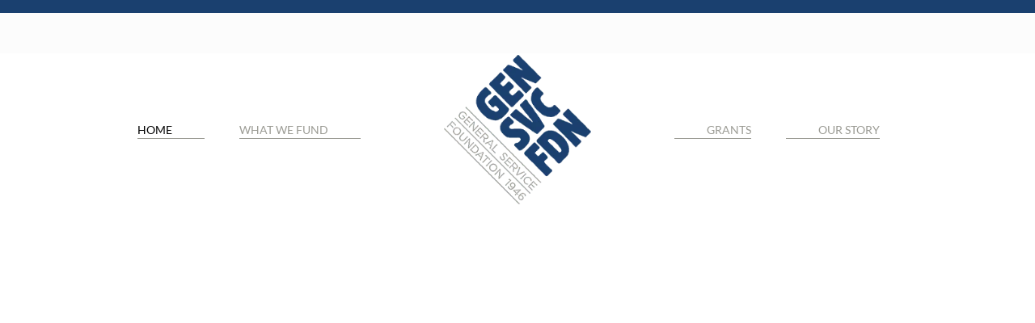

--- FILE ---
content_type: text/html; charset=UTF-8
request_url: https://generalservice.org/
body_size: 98816
content:
<!DOCTYPE html>
<html lang="en-US" class="no-js">

<head>
<meta name="viewport" content="width=device-width, initial-scale=1.0">
<meta name="viewport" content="width=device-width, initial-scale=1.0">
<meta charset="UTF-8" />
<meta name='robots' content='max-image-preview:large' />
<meta name="keywords" content="Social justice, reproductive justice, human rights, economic justice, Colorado, family foundation, GSF, Aspen, Abichandani, Bartling, Estrin, Fazzari"/>
<meta name="description" content="General Service Foundation uses all of our resources to build a more just and sustainable world. "/>
<meta name="format-detection" content="telephone=no">
<meta name="theme-color" content="#ffffff" media="(prefers-color-scheme: light)">
<meta name="theme-color" content="#ffffff" media="(prefers-color-scheme: dark)">
<meta name="generator" content="Powered by Slider Revolution 6.7.38 - responsive, Mobile-Friendly Slider Plugin for WordPress with comfortable drag and drop interface." />




<link id="bv-preloaded" rel="preload" as="image" type="image/webp" media="(min-width: 1537px)" href="https://generalservice.org/wp-content/uploads/al_opt_content/IMAGE/generalservice.org/wp-content/uploads/revslider/home_slider/pic-slide-fwdtogether.jpg.bv.webp?bv_host=generalservice.org" />
<link id="bv-preloaded" rel="preload" as="image" type="image/webp" media="(min-width: 821px) and (max-width: 1536px)" href="https://generalservice.org/wp-content/uploads/al_opt_content/IMAGE/generalservice.org/wp-content/uploads/revslider/home_slider/pic-slide-fwdtogether.jpg.bv.webp?bv_host=generalservice.org" />
<link id="bv-preloaded" rel="preload" as="image" type="image/webp" media="(min-width: 481px) and (max-width: 820px)" href="https://generalservice.org/wp-content/uploads/al_opt_content/IMAGE/generalservice.org/wp-content/uploads/revslider/home_slider/pic-slide-fwdtogether.jpg.bv.webp?bv_host=generalservice.org" />
<link id="bv-preloaded" rel="preload" as="image" type="image/webp" media="(max-width: 480px)" href="https://generalservice.org/wp-content/uploads/al_opt_content/IMAGE/generalservice.org/wp-content/uploads/revslider/home_slider/pic-slide-fwdtogether.jpg.bv.webp?bv_host=generalservice.org" />
<link id="bv-preloaded" rel="preload" as="image" type="image/webp" media="(min-width: 1537px)" href="https://generalservice.org/wp-content/uploads/al_opt_content/IMAGE/generalservice.org/wp-content/uploads/revslider/home_slider/pic-slide-workersdefense3.jpg.bv.webp?bv_host=generalservice.org" />
<link id="bv-preloaded" rel="preload" as="image" type="image/webp" media="(min-width: 821px) and (max-width: 1536px)" href="https://generalservice.org/wp-content/uploads/al_opt_content/IMAGE/generalservice.org/wp-content/uploads/revslider/home_slider/pic-slide-workersdefense3.jpg.bv.webp?bv_host=generalservice.org" />
<link id="bv-preloaded" rel="preload" as="image" type="image/webp" media="(min-width: 481px) and (max-width: 820px)" href="https://generalservice.org/wp-content/uploads/al_opt_content/IMAGE/generalservice.org/wp-content/uploads/revslider/home_slider/pic-slide-workersdefense3.jpg.bv.webp?bv_host=generalservice.org" />
<link id="bv-preloaded" rel="preload" as="image" type="image/webp" media="(max-width: 480px)" href="https://generalservice.org/wp-content/uploads/al_opt_content/IMAGE/generalservice.org/wp-content/uploads/revslider/home_slider/pic-slide-workersdefense3.jpg.bv.webp?bv_host=generalservice.org" />
<!-- Airlift Backward compatibility: Handling older plugin versions -->


<script id="bv-lazyload-images" data-cfasync="false" bv-exclude="true">var __defProp=Object.defineProperty;var __name=(target,value)=>__defProp(target,"name",{value,configurable:!0});var bv_lazyload_event_listener="load",bv_lazyload_events=["mousemove","click","keydown","wheel","touchmove","touchend"],bv_use_srcset_attr=!1,bv_style_observer,img_observer,picture_lazy_observer;bv_lazyload_event_listener=="load"?window.addEventListener("load",event=>{handle_lazyload_images()}):bv_lazyload_event_listener=="readystatechange"&&document.addEventListener("readystatechange",event=>{document.readyState==="interactive"&&handle_lazyload_images()});function add_lazyload_image_event_listeners(handle_lazyload_images2){bv_lazyload_events.forEach(function(event){document.addEventListener(event,handle_lazyload_images2,!0)})}__name(add_lazyload_image_event_listeners,"add_lazyload_image_event_listeners");function remove_lazyload_image_event_listeners(){bv_lazyload_events.forEach(function(event){document.removeEventListener(event,handle_lazyload_images,!0)})}__name(remove_lazyload_image_event_listeners,"remove_lazyload_image_event_listeners");function bv_replace_lazyloaded_image_url(element2){let src_value=element2.getAttribute("bv-data-src"),srcset_value=element2.getAttribute("bv-data-srcset"),currentSrc=element2.getAttribute("src");currentSrc&&currentSrc.startsWith("data:image/svg+xml")&&(bv_use_srcset_attr&&srcset_value&&element2.setAttribute("srcset",srcset_value),src_value&&element2.setAttribute("src",src_value))}__name(bv_replace_lazyloaded_image_url,"bv_replace_lazyloaded_image_url");function bv_replace_inline_style_image_url(element2){let bv_style_attr=element2.getAttribute("bv-data-style");if(console.log(bv_style_attr),bv_style_attr){let currentStyles=element2.getAttribute("style")||"",newStyle=currentStyles+(currentStyles?";":"")+bv_style_attr;element2.setAttribute("style",newStyle)}else console.log("BV_STYLE_ATTRIBUTE_NOT_FOUND : "+entry)}__name(bv_replace_inline_style_image_url,"bv_replace_inline_style_image_url");function handleLazyloadImages(entries){entries.map(entry2=>{entry2.isIntersecting&&(bv_replace_lazyloaded_image_url(entry2.target),img_observer.unobserve(entry2.target))})}__name(handleLazyloadImages,"handleLazyloadImages");function handleOnscreenInlineStyleImages(entries){entries.map(entry2=>{entry2.isIntersecting&&(bv_replace_inline_style_image_url(entry2.target),bv_style_observer.unobserve(entry2.target))})}__name(handleOnscreenInlineStyleImages,"handleOnscreenInlineStyleImages");function handlePictureTags(entries){entries.map(entry2=>{entry2.isIntersecting&&(bv_replace_picture_tag_url(entry2.target),picture_lazy_observer.unobserve(entry2.target))})}__name(handlePictureTags,"handlePictureTags");function bv_replace_picture_tag_url(element2){const child_elements=element2.children;for(let i=0;i<child_elements.length;i++){let child_elem=child_elements[i],_srcset=child_elem.getAttribute("bv-data-srcset"),_src=child_elem.getAttribute("bv-data-src");_srcset&&child_elem.setAttribute("srcset",_srcset),_src&&child_elem.setAttribute("src",_src),bv_replace_picture_tag_url(child_elem)}}__name(bv_replace_picture_tag_url,"bv_replace_picture_tag_url"),"IntersectionObserver"in window&&(bv_style_observer=new IntersectionObserver(handleOnscreenInlineStyleImages),img_observer=new IntersectionObserver(handleLazyloadImages),picture_lazy_observer=new IntersectionObserver(handlePictureTags));function handle_lazyload_images(){"IntersectionObserver"in window?(document.querySelectorAll(".bv-lazyload-bg-style").forEach(target_element=>{bv_style_observer.observe(target_element)}),document.querySelectorAll(".bv-lazyload-tag-img").forEach(img_element=>{img_observer.observe(img_element)}),document.querySelectorAll(".bv-lazyload-picture").forEach(picture_element=>{picture_lazy_observer.observe(picture_element)})):(document.querySelectorAll(".bv-lazyload-bg-style").forEach(target_element=>{bv_replace_inline_style_image_url(target_element)}),document.querySelectorAll(".bv-lazyload-tag-img").forEach(target_element=>{bv_replace_lazyloaded_image_url(target_element)}),document.querySelectorAll(".bv-lazyload-picture").forEach(picture_element=>{bv_replace_picture_tag_url(element)}))}__name(handle_lazyload_images,"handle_lazyload_images");
</script>

<script id="bv-dl-scripts-list" data-cfasync="false" bv-exclude="true">
var scriptAttrs = [{"attrs":{"defer":true,"data-cfasync":"false","bv_inline_delayed":true,"type":"text\/javascript","async":false},"bv_unique_id":"2ZifCeZVAwRppp1ujAgx","reference":0},{"attrs":{"type":"text\/javascript","src":"https:\/\/generalservice.org\/wp-content\/uploads\/al_opt_content\/SCRIPT\/generalservice.org\/.\/wp-includes\/js\/jquery\/697da1b6c6af5a76b82591b9\/697da1b6c6af5a76b82591b9-16cb9084c573484b0cbcd8b282b41204_jquery.min.js?ver=3.7.1","id":"jquery-core-js","defer":true,"data-cfasync":"false","async":false,"bv_inline_delayed":false},"bv_unique_id":"Bx13mBfQ1lq0OZxYTFhp","reference":1},{"attrs":{"type":"text\/javascript","src":"https:\/\/generalservice.org\/wp-content\/uploads\/al_opt_content\/SCRIPT\/generalservice.org\/.\/wp-includes\/js\/jquery\/697da1b6c6af5a76b82591b9\/697da1b6c6af5a76b82591b9-9ffeb32e2d9efbf8f70caabded242267_jquery-migrate.min.js?ver=3.4.1","id":"jquery-migrate-js","defer":true,"data-cfasync":"false","async":false,"bv_inline_delayed":false},"bv_unique_id":"JUlbXvwm8dzZ45cCm5mC","reference":2},{"attrs":{"type":"text\/javascript","id":"rmp_menu_scripts-js-extra","defer":true,"data-cfasync":"false","bv_inline_delayed":true,"async":false},"bv_unique_id":"9CfEsDsF7kdlO6iRUzId","reference":3},{"attrs":{"type":"text\/javascript","src":"https:\/\/generalservice.org\/wp-content\/uploads\/al_opt_content\/SCRIPT\/generalservice.org\/.\/wp-content\/plugins\/responsive-menu\/v4.0.0\/assets\/js\/697da1b6c6af5a76b82591b9\/697da1b6c6af5a76b82591b9-e53ce907f23d4d6903d92ea32cd17a46_rmp-menu.js?ver=4.6.0","id":"rmp_menu_scripts-js","defer":true,"data-cfasync":"false","async":false,"bv_inline_delayed":false},"bv_unique_id":"RY4aqfZavGKMsoKKzNNc","reference":4},{"attrs":{"type":"text\/javascript","src":"https:\/\/generalservice.org\/wp-content\/uploads\/al_opt_content\/SCRIPT\/generalservice.org\/.\/wp-content\/plugins\/email-encoder-bundle\/assets\/js\/697da1b6c6af5a76b82591b9\/697da1b6c6af5a76b82591b9-2c542c9989f589cd5318f5cef6a9ecd7_custom.js?ver=2c542c9989f589cd5318f5cef6a9ecd7","id":"eeb-js-frontend-js","defer":true,"data-cfasync":"false","async":false,"bv_inline_delayed":false},"bv_unique_id":"EowZasSLYyZt4BjR3uRj","reference":5},{"attrs":{"type":"text\/javascript","defer":true,"data-cfasync":"false","bv_inline_delayed":true,"async":false},"bv_unique_id":"LWsbtYVMh6DhaDkQ8dgj","reference":6},{"attrs":{"defer":true,"data-cfasync":"false","bv_inline_delayed":true,"type":"text\/javascript","async":false},"bv_unique_id":"yEuh81QIQUqqgniOdgnW","reference":7},{"attrs":{"defer":true,"data-cfasync":"false","bv_inline_delayed":true,"type":"text\/javascript","async":false},"bv_unique_id":"EuUOHdUVRL0H863GkdMG","reference":8},{"attrs":{"type":"text\/javascript","src":"https:\/\/generalservice.org\/wp-content\/uploads\/al_opt_content\/SCRIPT\/generalservice.org\/.\/wp-content\/themes\/betheme-child\/js\/697da1b6c6af5a76b82591b9\/697da1b6c6af5a76b82591b9-8e4c9d26baf9633076655a42940f417a_jquery.ba-urlinternal.min.js","defer":true,"data-cfasync":"false","async":false,"bv_inline_delayed":false},"bv_unique_id":"OZTU6Xd5QBpNl9zFjyOg","reference":9},{"attrs":{"type":"text\/javascript","src":"https:\/\/generalservice.org\/wp-content\/uploads\/al_opt_content\/SCRIPT\/generalservice.org\/.\/wp-content\/themes\/betheme-child\/js\/697da1b6c6af5a76b82591b9\/697da1b6c6af5a76b82591b9-fc086ae88c31d001d514d0ab901ceb5b_jquery.leaveNotice.min.js","defer":true,"data-cfasync":"false","async":false,"bv_inline_delayed":false},"bv_unique_id":"msoztAKrAXssTeF9eqps","reference":10},{"attrs":{"defer":true,"data-cfasync":"false","bv_inline_delayed":true,"type":"text\/javascript","async":false},"bv_unique_id":"Frt4U9OlSgINeuHSxupz","reference":11},{"attrs":{"type":"text\/javascript","defer":true,"data-cfasync":"false","bv_inline_delayed":true,"async":false},"bv_unique_id":"4aMirJ1qpyTHNPYuggQE","reference":12},{"attrs":{"defer":true,"data-cfasync":"false","bv_inline_delayed":true,"type":"text\/javascript","async":false},"bv_unique_id":"MphBvujK6iusLcGP55PB","reference":13},{"attrs":{"defer":true,"data-cfasync":"false","bv_inline_delayed":true,"type":"text\/javascript","async":false},"bv_unique_id":"I3aDb4stA984kt5XQt1o","reference":14},{"attrs":{"type":"text\/javascript","src":"https:\/\/generalservice.org\/wp-content\/uploads\/al_opt_content\/SCRIPT\/generalservice.org\/.\/wp-includes\/js\/jquery\/ui\/697da1b6c6af5a76b82591b9\/697da1b6c6af5a76b82591b9-da215ae12b95b3aeeb2047667016c7f8_core.min.js?ver=1.13.3","id":"jquery-ui-core-js","defer":true,"data-cfasync":"false","async":false,"bv_inline_delayed":false},"bv_unique_id":"Op80zCkCLdJJIAV2Inst","reference":17},{"attrs":{"type":"text\/javascript","src":"https:\/\/generalservice.org\/wp-content\/uploads\/al_opt_content\/SCRIPT\/generalservice.org\/.\/wp-includes\/js\/jquery\/ui\/697da1b6c6af5a76b82591b9\/697da1b6c6af5a76b82591b9-2509eff245dd9849b80da96d6b0446ad_tabs.min.js?ver=1.13.3","id":"jquery-ui-tabs-js","defer":true,"data-cfasync":"false","async":false,"bv_inline_delayed":false},"bv_unique_id":"wpe9rNaQhyr00GjWzhxA","reference":18},{"attrs":{"type":"text\/javascript","src":"https:\/\/generalservice.org\/wp-content\/uploads\/al_opt_content\/SCRIPT\/generalservice.org\/.\/wp-content\/themes\/betheme\/js\/plugins\/697da1b6c6af5a76b82591b9\/697da1b6c6af5a76b82591b9-6cbc17c595baec9068f58eef5f001410_debouncedresize.min.js?ver=28.2.1","id":"mfn-debouncedresize-js","defer":true,"data-cfasync":"false","async":false,"bv_inline_delayed":false},"bv_unique_id":"J4Z0PcUclLH90AvvfPvH","reference":19},{"attrs":{"type":"text\/javascript","src":"https:\/\/generalservice.org\/wp-content\/uploads\/al_opt_content\/SCRIPT\/generalservice.org\/.\/wp-content\/themes\/betheme\/js\/plugins\/697da1b6c6af5a76b82591b9\/697da1b6c6af5a76b82591b9-292bcdf90948053977b80f167878eb64_magnificpopup.min.js?ver=28.2.1","id":"mfn-magnificpopup-js","defer":true,"data-cfasync":"false","async":false,"bv_inline_delayed":false},"bv_unique_id":"y88a2BmyOZKzZqAsDl0q","reference":20},{"attrs":{"type":"text\/javascript","src":"https:\/\/generalservice.org\/wp-content\/uploads\/al_opt_content\/SCRIPT\/generalservice.org\/.\/wp-content\/themes\/betheme\/js\/697da1b6c6af5a76b82591b9\/697da1b6c6af5a76b82591b9-a2e5ed886ddefd9ada731c8a6ed36272_menu.js?ver=28.2.1","id":"mfn-menu-js","defer":true,"data-cfasync":"false","async":false,"bv_inline_delayed":false},"bv_unique_id":"MFjGFtdXPck7Y8DY88ic","reference":21},{"attrs":{"type":"text\/javascript","src":"https:\/\/generalservice.org\/wp-content\/uploads\/al_opt_content\/SCRIPT\/generalservice.org\/.\/wp-content\/themes\/betheme\/js\/plugins\/697da1b6c6af5a76b82591b9\/697da1b6c6af5a76b82591b9-5d4ae3c17238c7d37f7bb54f61632cc6_visible.min.js?ver=28.2.1","id":"mfn-visible-js","defer":true,"data-cfasync":"false","async":false,"bv_inline_delayed":false},"bv_unique_id":"q3lsF2IsSKqRKj2rmefi","reference":22},{"attrs":{"type":"text\/javascript","src":"https:\/\/generalservice.org\/wp-content\/uploads\/al_opt_content\/SCRIPT\/generalservice.org\/.\/wp-content\/themes\/betheme\/assets\/animations\/697da1b6c6af5a76b82591b9\/697da1b6c6af5a76b82591b9-2fcd6f71a7127832a97b771a9fe5482b_animations.min.js?ver=28.2.1","id":"mfn-animations-js","defer":true,"data-cfasync":"false","async":false,"bv_inline_delayed":false},"bv_unique_id":"mEfXZRdCX2uq6vH7FT0m","reference":23},{"attrs":{"type":"text\/javascript","src":"https:\/\/generalservice.org\/wp-content\/uploads\/al_opt_content\/SCRIPT\/generalservice.org\/.\/wp-content\/themes\/betheme\/js\/plugins\/697da1b6c6af5a76b82591b9\/697da1b6c6af5a76b82591b9-78a582571f88d7d9d7443423712e80b2_enllax.min.js?ver=28.2.1","id":"mfn-enllax-js","defer":true,"data-cfasync":"false","async":false,"bv_inline_delayed":false},"bv_unique_id":"GmSU8oYTGsUZsYXMh1hZ","reference":24},{"attrs":{"type":"text\/javascript","src":"https:\/\/generalservice.org\/wp-content\/uploads\/al_opt_content\/SCRIPT\/generalservice.org\/.\/wp-content\/themes\/betheme\/js\/parallax\/697da1b6c6af5a76b82591b9\/697da1b6c6af5a76b82591b9-0204c2a77d5f77fdcaa50b3195861bf6_translate3d.js?ver=28.2.1","id":"mfn-parallax-js","defer":true,"data-cfasync":"false","async":false,"bv_inline_delayed":false},"bv_unique_id":"lEV8MqECZNgFJq0NaxoZ","reference":25},{"attrs":{"type":"text\/javascript","id":"mfn-scripts-js-extra","defer":true,"data-cfasync":"false","bv_inline_delayed":true,"async":false},"bv_unique_id":"dnTeqlArCFy9Ykv8EaoW","reference":26},{"attrs":{"type":"text\/javascript","src":"https:\/\/generalservice.org\/wp-content\/uploads\/al_opt_content\/SCRIPT\/generalservice.org\/.\/wp-content\/themes\/betheme\/js\/697da1b6c6af5a76b82591b9\/697da1b6c6af5a76b82591b9-b6f8ad44e62c02b2f7ee6e814bbdf2cb_scripts.js?ver=28.2.1","id":"mfn-scripts-js","defer":true,"data-cfasync":"false","async":false,"bv_inline_delayed":false},"bv_unique_id":"2OrfN9JnSXORrnNc22ao","reference":27},{"attrs":{"type":"text\/javascript","id":"mfn-scripts-js-after","defer":true,"data-cfasync":"false","bv_inline_delayed":true,"async":false},"bv_unique_id":"SfSzWLa6kkiho9oMIzpD","reference":28},{"attrs":{"type":"text\/javascript","src":"https:\/\/generalservice.org\/wp-content\/uploads\/al_opt_content\/SCRIPT\/generalservice.org\/.\/wp-content\/themes\/betheme\/js\/697da1b6c6af5a76b82591b9\/697da1b6c6af5a76b82591b9-81e3a615daa02999a43e22f38c2c86f1_accessibility.js?ver=28.2.1","id":"mfn-accessibility-js","defer":true,"data-cfasync":"false","async":false,"bv_inline_delayed":false},"bv_unique_id":"heHsyxp4d8zf2ZGC1a6d","reference":29},{"attrs":{"type":"text\/javascript","src":"https:\/\/generalservice.org\/wp-content\/uploads\/al_opt_content\/SCRIPT\/generalservice.org\/.\/wp-content\/plugins\/easy-fancybox\/vendor\/697da1b6c6af5a76b82591b9\/697da1b6c6af5a76b82591b9-fb5da6d2cee07f48928beeeace020b5f_purify.min.js?ver=6.9","id":"fancybox-purify-js","defer":true,"data-cfasync":"false","async":false,"bv_inline_delayed":false},"bv_unique_id":"PQskTLSVVxxXHvM09yLY","reference":30},{"attrs":{"type":"text\/javascript","id":"jquery-fancybox-js-extra","defer":true,"data-cfasync":"false","bv_inline_delayed":true,"async":false},"bv_unique_id":"2VUlymRZbk0gRH2ebQnB","reference":31},{"attrs":{"type":"text\/javascript","src":"https:\/\/generalservice.org\/wp-content\/uploads\/al_opt_content\/SCRIPT\/generalservice.org\/.\/wp-content\/plugins\/easy-fancybox\/fancybox\/1.5.4\/697da1b6c6af5a76b82591b9\/697da1b6c6af5a76b82591b9-2b0f6837cbc3c180b82d3e4a00a7167d_jquery.fancybox.min.js?ver=6.9","id":"jquery-fancybox-js","defer":true,"data-cfasync":"false","async":false,"bv_inline_delayed":false},"bv_unique_id":"d4R9lfzSWQoLCyNKWcT3","reference":32},{"attrs":{"type":"text\/javascript","id":"jquery-fancybox-js-after","defer":true,"data-cfasync":"false","bv_inline_delayed":true,"async":false},"bv_unique_id":"e94KIr3AfL1E2C81Lzui","reference":33},{"attrs":{"type":"text\/javascript","src":"https:\/\/generalservice.org\/wp-content\/uploads\/al_opt_content\/SCRIPT\/generalservice.org\/.\/wp-content\/plugins\/easy-fancybox\/vendor\/697da1b6c6af5a76b82591b9\/697da1b6c6af5a76b82591b9-963b3f6599b02889ea79808c5c8189d0_jquery.mousewheel.min.js?ver=3.1.13","id":"jquery-mousewheel-js","defer":true,"data-cfasync":"false","async":false,"bv_inline_delayed":false},"bv_unique_id":"6Hbkj1PuXniPxrUj1DQo","reference":34},{"attrs":{"type":"text\/javascript","src":"https:\/\/generalservice.org\/wp-content\/uploads\/al_opt_content\/SCRIPT\/generalservice.org\/.\/wp-content\/plugins\/page-links-to\/dist\/697da1b6c6af5a76b82591b9\/697da1b6c6af5a76b82591b9-20b3b806e556954dbacaf87d635d399d_new-tab.js?ver=3.3.7","id":"page-links-to-js","defer":true,"data-cfasync":"false","async":false,"bv_inline_delayed":false},"bv_unique_id":"3dzfOdAQ208cjPjumPcR","reference":35},{"attrs":{"type":"text\/javascript","src":"https:\/\/generalservice.org\/wp-content\/uploads\/al_opt_content\/SCRIPT\/generalservice.org\/.\/wp-includes\/js\/dist\/697da1b6c6af5a76b82591b9\/697da1b6c6af5a76b82591b9-90e932bd9e62583fc494c00498cfe7f5_hooks.min.js?ver=dd5603f07f9220ed27f1","id":"wp-hooks-js","defer":true,"data-cfasync":"false","async":false,"bv_inline_delayed":false},"bv_unique_id":"NrLzNQotXpxELO0faH4B","reference":36},{"attrs":{"type":"text\/javascript","id":"popup-maker-site-js-extra","defer":true,"data-cfasync":"false","bv_inline_delayed":true,"async":false},"bv_unique_id":"e4JEHaUUuyIxjp7JI86F","reference":37},{"attrs":{"type":"text\/javascript","src":"https:\/\/generalservice.org\/wp-content\/uploads\/al_opt_content\/SCRIPT\/generalservice.org\/.\/wp-content\/uploads\/pum\/697da1b6c6af5a76b82591b9\/697da1b6c6af5a76b82591b9-83da93deb7706838229d780d59f083b4_pum-site-scripts.js?defer&generated=1755151209&ver=1.21.5","id":"popup-maker-site-js","defer":true,"data-cfasync":"false","async":false,"bv_inline_delayed":false},"bv_unique_id":"8GCo77qRIPka7lZgjOfc","reference":38},{"attrs":{"type":"module","defer":true,"data-cfasync":"false","bv_inline_delayed":true,"async":false},"bv_unique_id":"ufbGHASOfPqpXCxg7NFe","reference":39},{"attrs":{"id":"rs-initialisation-scripts","defer":true,"data-cfasync":"false","bv_inline_delayed":true,"type":"text\/javascript","async":false},"bv_unique_id":"CDtbomNwSEHUCLoCU7ph","reference":40},{"attrs":{"src":"https:\/\/www.googletagmanager.com\/gtag\/js?id=G-QHRVGZNB89","defer":true,"data-cfasync":"false","async":false,"bv_inline_delayed":false},"bv_unique_id":"O5U5s5wue0Vg4IxGXhHf","reference":41},{"attrs":{"defer":true,"data-cfasync":"false","bv_inline_delayed":true,"type":"text\/javascript","async":false},"bv_unique_id":"sgARwaKCU9U9h4aT6sHF","reference":42},{"attrs":{"type":"text\/javascript","src":"https:\/\/generalservice.org\/wp-content\/uploads\/al_opt_content\/SCRIPT\/generalservice.org\/.\/wp-content\/plugins\/revslider\/sr6\/assets\/js\/697da1b6c6af5a76b82591b9\/697da1b6c6af5a76b82591b9-0a7176e860c4303f557950b75fb8a898_rbtools.min.js?ver=6.7.38","defer":true,"id":"tp-tools-js","data-cfasync":"false","async":false,"bv_inline_delayed":false,"is_first_defer_element":true},"bv_unique_id":"v5cRyURQ3cKnT18FMy77","reference":15},{"attrs":{"type":"text\/javascript","src":"https:\/\/generalservice.org\/wp-content\/uploads\/al_opt_content\/SCRIPT\/generalservice.org\/.\/wp-content\/plugins\/revslider\/sr6\/assets\/js\/697da1b6c6af5a76b82591b9\/697da1b6c6af5a76b82591b9-74eb1d6c54626090df17850ce747d6d4_rs6.min.js?ver=6.7.38","defer":true,"id":"revmin-js","data-cfasync":"false","async":false,"bv_inline_delayed":false},"bv_unique_id":"74DuNcKeBcvnsqAGOj1X","reference":16},{"attrs":{"src":"data:text\/javascript;base64, [base64]","id":"bv-trigger-listener","type":"text\/javascript","defer":true,"async":false},"bv_unique_id":"d6fe9c24159ed4a27d224d91c70f8fdc","reference":100000000}];
</script>
<script id="bv-web-worker" type="javascript/worker" data-cfasync="false" bv-exclude="true">var __defProp=Object.defineProperty;var __name=(target,value)=>__defProp(target,"name",{value,configurable:!0});self.onmessage=function(e){var counter=e.data.fetch_urls.length;e.data.fetch_urls.forEach(function(fetch_url){loadUrl(fetch_url,function(){console.log("DONE: "+fetch_url),counter=counter-1,counter===0&&self.postMessage({status:"SUCCESS"})})})};async function loadUrl(fetch_url,callback){try{var request=new Request(fetch_url,{mode:"no-cors",redirect:"follow"});await fetch(request),callback()}catch(fetchError){console.log("Fetch Error loading URL:",fetchError);try{var xhr=new XMLHttpRequest;xhr.onerror=callback,xhr.onload=callback,xhr.responseType="blob",xhr.open("GET",fetch_url,!0),xhr.send()}catch(xhrError){console.log("XHR Error loading URL:",xhrError),callback()}}}__name(loadUrl,"loadUrl");
</script>
<script id="bv-web-worker-handler" data-cfasync="false" bv-exclude="true">var __defProp=Object.defineProperty;var __name=(target,value)=>__defProp(target,"name",{value,configurable:!0});if(typeof scriptAttrs<"u"&&Array.isArray(scriptAttrs)&&scriptAttrs.length>0){const lastElement=scriptAttrs[scriptAttrs.length-1];if(lastElement.attrs&&lastElement.attrs.id==="bv-trigger-listener"){var bv_custom_ready_state_value="loading";Object.defineProperty(document,"readyState",{get:__name(function(){return bv_custom_ready_state_value},"get"),set:__name(function(){},"set")})}}if(typeof scriptAttrs>"u"||!Array.isArray(scriptAttrs))var scriptAttrs=[];if(typeof linkStyleAttrs>"u"||!Array.isArray(linkStyleAttrs))var linkStyleAttrs=[];function isMobileDevice(){return window.innerWidth<=500}__name(isMobileDevice,"isMobileDevice");var js_dom_loaded=!1;document.addEventListener("DOMContentLoaded",()=>{js_dom_loaded=!0});const EVENTS=["mousemove","click","keydown","wheel","touchmove","touchend"];var scriptUrls=[],styleUrls=[],bvEventCalled=!1,workerFinished=!1,functionExec=!1,scriptsInjected=!1,stylesInjected=!1,bv_load_event_fired=!1,autoInjectTimerStarted=!1;const BV_AUTO_INJECT_ENABLED=!0,BV_DESKTOP_AUTO_INJECT_DELAY=1e3,BV_MOBILE_AUTO_INJECT_DELAY=1e4,BV_WORKER_TIMEOUT_DURATION=3e3;scriptAttrs.forEach((scriptAttr,index)=>{scriptAttr.attrs.src&&!scriptAttr.attrs.src.includes("data:text/javascript")&&(scriptUrls[index]=scriptAttr.attrs.src)}),linkStyleAttrs.forEach((linkAttr,index)=>{styleUrls[index]=linkAttr.attrs.href});var fetchUrls=scriptUrls.concat(styleUrls);function addEventListeners(bvEventHandler2){EVENTS.forEach(function(event){document.addEventListener(event,bvEventFired,!0),document.addEventListener(event,bvEventHandler2,!0)})}__name(addEventListeners,"addEventListeners");function removeEventListeners(){EVENTS.forEach(function(event){document.removeEventListener(event,bvEventHandler,!0)})}__name(removeEventListeners,"removeEventListeners");function bvEventFired(){bvEventCalled||(bvEventCalled=!0,workerFinished=!0)}__name(bvEventFired,"bvEventFired");function bvGetElement(attributes,element){Object.keys(attributes).forEach(function(attr){attr==="async"?element.async=attributes[attr]:attr==="innerHTML"?element.innerHTML=atob(attributes[attr]):element.setAttribute(attr,attributes[attr])})}__name(bvGetElement,"bvGetElement");function bvAddElement(attr,element){var attributes=attr.attrs;if(attributes.bv_inline_delayed){let bvScriptId=attr.bv_unique_id,bvScriptElement=document.querySelector("[bv_unique_id='"+bvScriptId+"']");bvScriptElement?(!attributes.innerHTML&&!attributes.src&&bvScriptElement.textContent.trim()!==""&&(attributes.src="data:text/javascript;base64, "+btoa(unescape(encodeURIComponent(bvScriptElement.textContent)))),bvGetElement(attributes,element),bvScriptElement.after(element)):console.log(`Script not found for ${bvScriptId}`)}else{bvGetElement(attributes,element);var templateId=attr.bv_unique_id,targetElement=document.querySelector("[id='"+templateId+"']");targetElement&&targetElement.after(element)}}__name(bvAddElement,"bvAddElement");function injectStyles(){if(stylesInjected){console.log("Styles already injected, skipping");return}stylesInjected=!0,document.querySelectorAll('style[type="bv_inline_delayed_css"], template[id]').forEach(element=>{if(element.tagName.toLowerCase()==="style"){var new_style=document.createElement("style");new_style.type="text/css",new_style.textContent=element.textContent,element.after(new_style),new_style.parentNode?element.remove():console.log("PARENT NODE NOT FOUND")}else if(element.tagName.toLowerCase()==="template"){var templateId=element.id,linkStyleAttr=linkStyleAttrs.find(attr=>attr.bv_unique_id===templateId);if(linkStyleAttr){var link=document.createElement("link");bvAddElement(linkStyleAttr,link),element.parentNode&&element.parentNode.replaceChild(link,element),console.log("EXTERNAL STYLE ADDED")}else console.log(`No linkStyleAttr found for template ID ${templateId}`)}}),linkStyleAttrs.forEach((linkStyleAttr,index)=>{console.log("STYLE ADDED");var element=document.createElement("link");bvAddElement(linkStyleAttr,element)})}__name(injectStyles,"injectStyles");function injectScripts(){if(scriptsInjected){console.log("Scripts already injected, skipping");return}scriptsInjected=!0;let last_script_element;scriptAttrs.forEach((scriptAttr,index)=>{if(bv_custom_ready_state_value==="loading"&&scriptAttr.attrs&&scriptAttr.attrs.is_first_defer_element===!0)if(last_script_element){const readyStateScript=document.createElement("script");readyStateScript.src="data:text/javascript;base64, "+btoa(unescape(encodeURIComponent("bv_custom_ready_state_value = 'interactive';"))),readyStateScript.async=!1,last_script_element.after(readyStateScript)}else bv_custom_ready_state_value="interactive",console.log('Ready state manually set to "interactive"');console.log("JS ADDED");var element=document.createElement("script");last_script_element=element,bvAddElement(scriptAttr,element)})}__name(injectScripts,"injectScripts");function bvEventHandler(){console.log("EVENT FIRED"),js_dom_loaded&&bvEventCalled&&workerFinished&&!functionExec&&(functionExec=!0,injectStyles(),injectScripts(),removeEventListeners())}__name(bvEventHandler,"bvEventHandler");function autoInjectScriptsAfterLoad(){js_dom_loaded&&workerFinished&&!scriptsInjected&&!stylesInjected&&(console.log("Auto-injecting styles and scripts after timer"),injectStyles(),injectScripts())}__name(autoInjectScriptsAfterLoad,"autoInjectScriptsAfterLoad");function startAutoInjectTimer(){if(BV_AUTO_INJECT_ENABLED&&!autoInjectTimerStarted&&bv_load_event_fired&&!bvEventCalled){autoInjectTimerStarted=!0;var delay=isMobileDevice()?BV_MOBILE_AUTO_INJECT_DELAY:BV_DESKTOP_AUTO_INJECT_DELAY;console.log("Starting auto-inject timer with delay: "+delay+"ms"),setTimeout(function(){autoInjectScriptsAfterLoad()},delay)}}__name(startAutoInjectTimer,"startAutoInjectTimer"),addEventListeners(bvEventHandler);var requestObject=window.URL||window.webkitURL,bvWorker=new Worker(requestObject.createObjectURL(new Blob([document.getElementById("bv-web-worker").textContent],{type:"text/javascript"})));bvWorker.onmessage=function(e){e.data.status==="SUCCESS"&&(console.log("WORKER_FINISHED"),workerFinished=!0,bvEventHandler(),startAutoInjectTimer())},addEventListener("load",()=>{bvEventHandler(),bv_call_fetch_urls(),bv_load_event_fired=!0});function bv_call_fetch_urls(){!bv_load_event_fired&&!workerFinished&&(bvWorker.postMessage({fetch_urls:fetchUrls}),bv_initiate_worker_timer())}__name(bv_call_fetch_urls,"bv_call_fetch_urls"),setTimeout(function(){bv_call_fetch_urls()},5e3);function bv_initiate_worker_timer(){setTimeout(function(){workerFinished||(console.log("WORKER_TIMEDOUT"),workerFinished=!0,bvWorker.terminate()),bvEventHandler(),startAutoInjectTimer()},BV_WORKER_TIMEOUT_DURATION)}__name(bv_initiate_worker_timer,"bv_initiate_worker_timer");
</script>




<title>General Service Foundation (GSF) &#8211; General Service Foundation uses all of our resources to build a more just and sustainable world.</title>



<link rel="alternate" hreflang="en-US" href="https://generalservice.org/"/>
<script type="bv_inline_delayed_js" bv_unique_id="2ZifCeZVAwRppp1ujAgx" defer="1" data-cfasync="false" bv_inline_delayed="1" async="">(function(i,s,o,g,r,a,m){i['GoogleAnalyticsObject']=r;i[r]=i[r]||function(){
  (i[r].q=i[r].q||[]).push(arguments)},i[r].l=1*new Date();a=s.createElement(o),
  m=s.getElementsByTagName(o)[0];a.async=1;a.src=g;m.parentNode.insertBefore(a,m)
  })(window,document,'script','//www.google-analytics.com/analytics.js','ga');

  ga('create', 'UA-71198522-1', 'auto');
  ga('send', 'pageview');</script>

<link rel="shortcut icon" href="https://generalservice.org/wp-content/uploads/favicon1.ico" type="image/x-icon" />
<link rel="apple-touch-icon" href="https://generalservice.org/wp-content/uploads/GSF-Logo-AppleTouch.png" />


<link rel='dns-prefetch' href='//fonts.googleapis.com' />
<link rel="alternate" type="application/rss+xml" title="General Service Foundation (GSF) &raquo; Feed" href="https://generalservice.org/feed/" />
<link rel="alternate" title="oEmbed (JSON)" type="application/json+oembed" href="https://generalservice.org/wp-json/oembed/1.0/embed?url=https%3A%2F%2Fgeneralservice.org%2F" />
<link rel="alternate" title="oEmbed (XML)" type="text/xml+oembed" href="https://generalservice.org/wp-json/oembed/1.0/embed?url=https%3A%2F%2Fgeneralservice.org%2F&#038;format=xml" />


<style class="bv-used-css" bv-identifier="wp-block-library-inline-css" id="wp-block-library-inline-css">
:root{--wp-block-synced-color:#7a00df;--wp-block-synced-color--rgb:122,0,223;--wp-bound-block-color:var(--wp-block-synced-color);--wp-editor-canvas-background:#ddd;--wp-admin-theme-color:#007cba;--wp-admin-theme-color--rgb:0,124,186;--wp-admin-theme-color-darker-10:#006ba1;--wp-admin-theme-color-darker-10--rgb:0,107,160.5;--wp-admin-theme-color-darker-20:#005a87;--wp-admin-theme-color-darker-20--rgb:0,90,135;--wp-admin-border-width-focus:2px}
:root{--wp--preset--font-size--normal:16px;--wp--preset--font-size--huge:42px}
.screen-reader-text{border:0;clip-path:inset(50%);height:1px;margin:-1px;overflow:hidden;padding:0;position:absolute;width:1px;word-wrap:normal!important}
.screen-reader-text:focus{background-color:#ddd;clip-path:none;color:#444;display:block;font-size:1em;height:auto;left:5px;line-height:normal;padding:15px 23px 14px;text-decoration:none;top:5px;width:auto;z-index:100000}

</style>
<style class="bv-used-css" bv-identifier="global-styles-inline-css" id="global-styles-inline-css">
:root{--wp--preset--aspect-ratio--square: 1;--wp--preset--aspect-ratio--4-3: 4/3;--wp--preset--aspect-ratio--3-4: 3/4;--wp--preset--aspect-ratio--3-2: 3/2;--wp--preset--aspect-ratio--2-3: 2/3;--wp--preset--aspect-ratio--16-9: 16/9;--wp--preset--aspect-ratio--9-16: 9/16;--wp--preset--color--black: #000000;--wp--preset--color--cyan-bluish-gray: #abb8c3;--wp--preset--color--white: #ffffff;--wp--preset--color--pale-pink: #f78da7;--wp--preset--color--vivid-red: #cf2e2e;--wp--preset--color--luminous-vivid-orange: #ff6900;--wp--preset--color--luminous-vivid-amber: #fcb900;--wp--preset--color--light-green-cyan: #7bdcb5;--wp--preset--color--vivid-green-cyan: #00d084;--wp--preset--color--pale-cyan-blue: #8ed1fc;--wp--preset--color--vivid-cyan-blue: #0693e3;--wp--preset--color--vivid-purple: #9b51e0;--wp--preset--gradient--vivid-cyan-blue-to-vivid-purple: linear-gradient(135deg,rgb(6,147,227) 0%,rgb(155,81,224) 100%);--wp--preset--gradient--light-green-cyan-to-vivid-green-cyan: linear-gradient(135deg,rgb(122,220,180) 0%,rgb(0,208,130) 100%);--wp--preset--gradient--luminous-vivid-amber-to-luminous-vivid-orange: linear-gradient(135deg,rgb(252,185,0) 0%,rgb(255,105,0) 100%);--wp--preset--gradient--luminous-vivid-orange-to-vivid-red: linear-gradient(135deg,rgb(255,105,0) 0%,rgb(207,46,46) 100%);--wp--preset--gradient--very-light-gray-to-cyan-bluish-gray: linear-gradient(135deg,rgb(238,238,238) 0%,rgb(169,184,195) 100%);--wp--preset--gradient--cool-to-warm-spectrum: linear-gradient(135deg,rgb(74,234,220) 0%,rgb(151,120,209) 20%,rgb(207,42,186) 40%,rgb(238,44,130) 60%,rgb(251,105,98) 80%,rgb(254,248,76) 100%);--wp--preset--gradient--blush-light-purple: linear-gradient(135deg,rgb(255,206,236) 0%,rgb(152,150,240) 100%);--wp--preset--gradient--blush-bordeaux: linear-gradient(135deg,rgb(254,205,165) 0%,rgb(254,45,45) 50%,rgb(107,0,62) 100%);--wp--preset--gradient--luminous-dusk: linear-gradient(135deg,rgb(255,203,112) 0%,rgb(199,81,192) 50%,rgb(65,88,208) 100%);--wp--preset--gradient--pale-ocean: linear-gradient(135deg,rgb(255,245,203) 0%,rgb(182,227,212) 50%,rgb(51,167,181) 100%);--wp--preset--gradient--electric-grass: linear-gradient(135deg,rgb(202,248,128) 0%,rgb(113,206,126) 100%);--wp--preset--gradient--midnight: linear-gradient(135deg,rgb(2,3,129) 0%,rgb(40,116,252) 100%);--wp--preset--font-size--small: 13px;--wp--preset--font-size--medium: 20px;--wp--preset--font-size--large: 36px;--wp--preset--font-size--x-large: 42px;--wp--preset--spacing--20: 0.44rem;--wp--preset--spacing--30: 0.67rem;--wp--preset--spacing--40: 1rem;--wp--preset--spacing--50: 1.5rem;--wp--preset--spacing--60: 2.25rem;--wp--preset--spacing--70: 3.38rem;--wp--preset--spacing--80: 5.06rem;--wp--preset--shadow--natural: 6px 6px 9px rgba(0, 0, 0, 0.2);--wp--preset--shadow--deep: 12px 12px 50px rgba(0, 0, 0, 0.4);--wp--preset--shadow--sharp: 6px 6px 0px rgba(0, 0, 0, 0.2);--wp--preset--shadow--outlined: 6px 6px 0px -3px rgb(255, 255, 255), 6px 6px rgb(0, 0, 0);--wp--preset--shadow--crisp: 6px 6px 0px rgb(0, 0, 0);}

</style>



<style class="bv-used-css" bv-identifier="https://generalservice.org/wp-includes/css/dist/components/style.min.css?ver=6.9" id="wp-components-css">
@keyframes components-animate__appear-animation{0%{transform:translateY(-2em) scaleY(0) scaleX(0)}to{transform:translateY(0) scaleY(1) scaleX(1)}}
@keyframes components-animate__slide-in-animation{to{transform:translateX(0)}}
@keyframes components-animate__loading{0%{opacity:.5}50%{opacity:1}to{opacity:.5}}
@keyframes components-button__busy-animation{0%{background-position:200px 0}}
@keyframes slide-in-left{0%{transform:translateX(-100%)}to{transform:translateX(0)}}
@keyframes slide-in-right{0%{transform:translateX(100%)}to{transform:translateX(0)}}
@keyframes slide-out-left{0%{transform:translateX(0)}to{transform:translateX(-100%)}}
@keyframes slide-out-right{0%{transform:translateX(0)}to{transform:translateX(100%)}}
@keyframes fade-in{0%{opacity:0}to{opacity:1}}
@keyframes fade-out{0%{opacity:1}to{opacity:0}}
@keyframes __wp-base-styles-fade-in{0%{opacity:0}to{opacity:1}}
@keyframes __wp-base-styles-fade-out{0%{opacity:1}to{opacity:0}}
@keyframes components-modal__appear-animation{0%{opacity:0;transform:scale(.9)}to{opacity:1;transform:scale(1)}}
@keyframes components-modal__disappear-animation{0%{opacity:1;transform:scale(1)}to{opacity:0;transform:scale(.9)}}
@keyframes components-resizable-box__top-bottom-animation{0%{opacity:0;transform:scaleX(0)}to{opacity:1;transform:scaleX(1)}}
@keyframes components-resizable-box__left-right-animation{0%{opacity:0;transform:scaleY(0)}to{opacity:1;transform:scaleY(1)}}
@keyframes components-button__appear-animation{0%{transform:scaleY(0)}to{transform:scaleY(1)}}
@keyframes components-validated-control__indicator-jump{0%{opacity:0;transform:translateY(-4px)}to{opacity:1;transform:translateY(0)}}
:root{--wp-admin-theme-color:#3858e9;--wp-admin-theme-color--rgb:56,88,233;--wp-admin-theme-color-darker-10:#2145e6;--wp-admin-theme-color-darker-10--rgb:33.0384615385,68.7307692308,230.4615384615;--wp-admin-theme-color-darker-20:#183ad6;--wp-admin-theme-color-darker-20--rgb:23.6923076923,58.1538461538,214.3076923077;--wp-admin-border-width-focus:2px}

</style>


<style class="bv-used-css" bv-identifier="https://generalservice.org/wp-includes/css/dist/block-editor/style.min.css?ver=6.9" id="wp-block-editor-css">
:root{--wp-block-synced-color:#7a00df;--wp-block-synced-color--rgb:122,0,223;--wp-bound-block-color:var(--wp-block-synced-color);--wp-editor-canvas-background:#ddd;--wp-admin-theme-color:#007cba;--wp-admin-theme-color--rgb:0,124,186;--wp-admin-theme-color-darker-10:#006ba1;--wp-admin-theme-color-darker-10--rgb:0,107,160.5;--wp-admin-theme-color-darker-20:#005a87;--wp-admin-theme-color-darker-20--rgb:0,90,135;--wp-admin-border-width-focus:2px}
@keyframes hide-during-dragging{to{position:fixed;transform:translate(9999px,9999px)}}
@media (min-width:1440px){.block-editor-block-pattern-setup.view-mode-grid .block-editor-block-pattern-setup__container{column-count:3}}
@keyframes loadingpulse{0%{opacity:1}50%{opacity:0}to{opacity:1}}
@keyframes __wp-base-styles-fade-in{0%{opacity:0}to{opacity:1}}
@media (min-width:1440px){.block-editor-block-patterns-explorer .block-editor-block-patterns-list{grid-template-columns:repeat(3,1fr)}}

</style>


<style class="bv-used-css" bv-identifier="responsive-menu-inline-css" id="responsive-menu-inline-css">
#rmp_menu_trigger-1989 {
  width: 55px;
  height: 55px;
  position: fixed;
  top: 0;
  border-radius: 5px;
  display: none;
  text-decoration: none;
  right: 0;
  background: #1a406f;
  transition: transform 0.5s, background-color 0.5s;
}
#rmp_menu_trigger-1989:hover, #rmp_menu_trigger-1989:focus {
  background: #1a406f;
  text-decoration: unset;
}
#rmp_menu_trigger-1989.is-active {
  background: #1a406f;
}
#rmp_menu_trigger-1989 .rmp-trigger-box {
  width: 25px;
  color: #ffffff;
}
#rmp_menu_trigger-1989 .responsive-menu-pro-inner {
  display: block;
}
#rmp_menu_trigger-1989 .responsive-menu-pro-inner, #rmp_menu_trigger-1989 .responsive-menu-pro-inner::before, #rmp_menu_trigger-1989 .responsive-menu-pro-inner::after {
  width: 25px;
  height: 3px;
  background-color: #ffffff;
  border-radius: 4px;
  position: absolute;
}
#rmp_menu_trigger-1989.is-active .responsive-menu-pro-inner, #rmp_menu_trigger-1989.is-active .responsive-menu-pro-inner::before, #rmp_menu_trigger-1989.is-active .responsive-menu-pro-inner::after {
  background-color: #ffffff;
}
#rmp_menu_trigger-1989:not(.is-active):hover .responsive-menu-pro-inner, #rmp_menu_trigger-1989:not(.is-active):hover .responsive-menu-pro-inner::before, #rmp_menu_trigger-1989:not(.is-active):hover .responsive-menu-pro-inner::after {
  background-color: #ffffff;
}
#rmp_menu_trigger-1989 .responsive-menu-pro-inner::before {
  top: 10px;
}
#rmp_menu_trigger-1989 .responsive-menu-pro-inner::after {
  bottom: 10px;
}
#rmp_menu_trigger-1989.is-active .responsive-menu-pro-inner::after {
  bottom: 0;
}
@media screen and (max-width: 1241px) {#rmp_menu_trigger-1989 {
    display: block;
  }}@media screen and (max-width: 1241px) {#rmp-container-1989 {
    position: fixed;
    top: 0;
    margin: 0;
    transition: transform 0.5s;
    overflow: auto;
    display: block;
    width: 50%;
    background-color: #1a406f;
    background-image: url("");
    height: 100%;
    right: 0;
    padding-top: 0px;
    padding-left: 0px;
    padding-bottom: 0px;
    padding-right: 0px;
  }}@media screen and (max-width: 1241px) {#rmp-menu-wrap-1989 {
    padding-top: 0px;
    padding-left: 0px;
    padding-bottom: 0px;
    padding-right: 0px;
    background-color: #1a406f;
  }}@media screen and (max-width: 1241px) {#rmp-menu-wrap-1989 .rmp-menu, #rmp-menu-wrap-1989 .rmp-submenu {
    width: 100%;
    box-sizing: border-box;
    margin: 0;
    padding: 0;
  }}@media screen and (max-width: 1241px) {#rmp-menu-wrap-1989 .rmp-submenu-depth-1 .rmp-menu-item-link {
    padding-left: 10%;
  }}@media screen and (max-width: 1241px) {#rmp-menu-wrap-1989 .rmp-submenu.rmp-submenu-open {
    display: block;
  }}@media screen and (max-width: 1241px) {#rmp-menu-wrap-1989 .rmp-menu-item {
    width: 100%;
    list-style: none;
    margin: 0;
  }}@media screen and (max-width: 1241px) {#rmp-menu-wrap-1989 .rmp-menu-item-link {
    height: 40px;
    line-height: 40px;
    font-size: 16px;
    border-bottom: 1px solid #2e5078;
    font-family: inherit;
    color: #ffffff;
    text-align: left;
    background-color: #1a406f;
    font-weight: normal;
    letter-spacing: 0px;
    display: block;
    box-sizing: border-box;
    width: 100%;
    text-decoration: none;
    position: relative;
    overflow: hidden;
    transition: background-color 0.5s, border-color 0.5s, 0.5s;
    padding: 0 5%;
    padding-right: 50px;
  }}@media screen and (max-width: 1241px) {#rmp-menu-wrap-1989 .rmp-menu-item-link:after, #rmp-menu-wrap-1989 .rmp-menu-item-link:before {
    display: none;
  }}@media screen and (max-width: 1241px) {#rmp-menu-wrap-1989 .rmp-menu-item-link:hover, #rmp-menu-wrap-1989 .rmp-menu-item-link:focus {
    color: #a4b2c4;
    border-color: #2e5078;
    background-color: #2d4f78;
  }}@media screen and (max-width: 1241px) {#rmp-menu-wrap-1989 .rmp-menu-item-link:focus {
    outline: none;
    border-color: unset;
    box-shadow: unset;
  }}@media screen and (max-width: 1241px) {#rmp-menu-wrap-1989 .rmp-menu-current-item .rmp-menu-item-link {
    color: #f0114c;
    border-color: #2e5078;
    background-color: #8ea0b6;
  }}@media screen and (max-width: 1241px) {#rmp-menu-wrap-1989 .rmp-menu-current-item .rmp-menu-item-link:hover, #rmp-menu-wrap-1989 .rmp-menu-current-item .rmp-menu-item-link:focus {
    color: #a4b2c4;
    border-color: #2e5078;
    background-color: #2d4f78;
  }}@media screen and (max-width: 1241px) {#rmp-menu-wrap-1989 .rmp-menu-subarrow {
    position: absolute;
    top: 0;
    bottom: 0;
    text-align: center;
    overflow: hidden;
    background-size: cover;
    overflow: hidden;
    right: 0;
    border-left-style: solid;
    border-left-color: #2e5078;
    border-left-width: 1px;
    height: 40px;
    width: 40px;
    color: #ffffff;
    background-color: #2d4f78;
  }}@media screen and (max-width: 1241px) {#rmp-menu-wrap-1989 .rmp-menu-subarrow:hover {
    color: #ffffff;
    border-color: #2e5078;
    background-color: #2d4f78;
  }}@media screen and (max-width: 1241px) {#rmp-menu-wrap-1989 .rmp-menu-subarrow-active {
    display: block;
    background-size: cover;
    color: #ffffff;
    border-color: #2e5078;
    background-color: #453f5a;
  }}@media screen and (max-width: 1241px) {#rmp-menu-wrap-1989 .rmp-menu-subarrow-active:hover {
    color: #ffffff;
    border-color: #2e5078;
    background-color: #453f5a;
  }}@media screen and (max-width: 1241px) {#rmp-menu-wrap-1989 .rmp-submenu {
    display: none;
  }}@media screen and (max-width: 1241px) {#rmp-menu-wrap-1989 .rmp-submenu .rmp-menu-item-link {
    height: 40px;
    line-height: 40px;
    letter-spacing: 0px;
    font-size: 16px;
    border-bottom: 1px solid #605b72;
    font-family: inherit;
    font-weight: normal;
    color: #ffffff;
    text-align: left;
    background-color: #453f5a;
  }}@media screen and (max-width: 1241px) {#rmp-menu-wrap-1989 .rmp-submenu .rmp-menu-item-link:hover, #rmp-menu-wrap-1989 .rmp-submenu .rmp-menu-item-link:focus {
    color: #dddbe0;
    border-color: #605b72;
    background-color: #534d66;
  }}@media screen and (max-width: 1241px) {#rmp-menu-additional-content-1989 {
    padding-top: 0px;
    padding-left: 5%;
    padding-bottom: 0px;
    padding-right: 5%;
    color: #ffffff;
    text-align: center;
    font-size: 16px;
  }}.rmp-container {
  display: none;
  visibility: visible;
  padding: 0px 0px 0px 0px;
  z-index: 99998;
  transition: all 0.3s;
  /** Scrolling bar in menu setting box **/
}
.rmp-container.rmp-slide-right, .rmp-container.rmp-push-right {
  transform: translateX(100%);
  -ms-transform: translateX(100%);
  -webkit-transform: translateX(100%);
  -moz-transform: translateX(100%);
}
.rmp-container.rmp-slide-right.rmp-menu-open, .rmp-container.rmp-push-right.rmp-menu-open {
  transform: translateX(0);
  -ms-transform: translateX(0);
  -webkit-transform: translateX(0);
  -moz-transform: translateX(0);
}
.rmp-container .rmp-menu-wrap .rmp-menu {
  transition: none;
  border-radius: 0;
  box-shadow: none;
  background: none;
  border: 0;
  bottom: auto;
  box-sizing: border-box;
  clip: auto;
  color: #666;
  display: block;
  float: none;
  font-family: inherit;
  font-size: 14px;
  height: auto;
  left: auto;
  line-height: 1.7;
  list-style-type: none;
  margin: 0;
  min-height: auto;
  max-height: none;
  opacity: 1;
  outline: none;
  overflow: visible;
  padding: 0;
  position: relative;
  pointer-events: auto;
  right: auto;
  text-align: left;
  text-decoration: none;
  text-indent: 0;
  text-transform: none;
  transform: none;
  top: auto;
  visibility: inherit;
  width: auto;
  word-wrap: break-word;
  white-space: normal;
}
.rmp-container .rmp-menu-additional-content {
  display: block;
  word-break: break-word;
}
button.rmp_menu_trigger {
  z-index: 999999;
  overflow: hidden;
  outline: none;
  border: 0;
  display: none;
  margin: 0;
  transition: transform 0.5s, background-color 0.5s;
  padding: 0;
}
button.rmp_menu_trigger .responsive-menu-pro-inner::before, button.rmp_menu_trigger .responsive-menu-pro-inner::after {
  content: "";
  display: block;
}
button.rmp_menu_trigger .responsive-menu-pro-inner::before {
  top: 10px;
}
button.rmp_menu_trigger .responsive-menu-pro-inner::after {
  bottom: 10px;
}
button.rmp_menu_trigger .rmp-trigger-box {
  width: 40px;
  display: inline-block;
  position: relative;
  pointer-events: none;
  vertical-align: super;
}
.rmp-menu-trigger-boring .responsive-menu-pro-inner {
  transition-property: none;
}
.rmp-menu-trigger-boring .responsive-menu-pro-inner::after, .rmp-menu-trigger-boring .responsive-menu-pro-inner::before {
  transition-property: none;
}
.rmp-menu-trigger-boring.is-active .responsive-menu-pro-inner {
  transform: rotate(45deg);
}
.rmp-menu-trigger-boring.is-active .responsive-menu-pro-inner:before {
  top: 0;
  opacity: 0;
}
.rmp-menu-trigger-boring.is-active .responsive-menu-pro-inner:after {
  bottom: 0;
  transform: rotate(-90deg);
}

</style>




<style class="bv-used-css" bv-identifier="https://generalservice.org/wp-content/themes/betheme/css/be.css?ver=28.2.1" id="mfn-be-css">
html,body,div,span,applet,object,iframe,h1,h2,h3,h4,h5,h6,p,blockquote,pre,a,abbr,acronym,address,cite,code,del,dfn,em,img,ins,kbd,q,s,samp,strike,strong,tt,var,b,u,i,center,ol,ul,li,fieldset,form,label,legend,table,caption,tbody,tfoot,thead,tr,th,td,article,aside,canvas,details,embed,figure,figcaption,footer,header,hgroup,menu,nav,output,ruby,section,summary,time,mark,audio,video{margin:0;padding:0;border:0;font-size:100%;font:inherit;vertical-align:baseline}
article,aside,details,figcaption,figure,footer,header,hgroup,menu,nav,section{display:block}
body{line-height:1}
ol,ul{list-style:none}
table{border-collapse:collapse;border-spacing:0}
body {
  --mfn-column-gap-top: 0;
  --mfn-column-gap-bottom: 40px;
  --mfn-column-gap-left: 12px;
  --mfn-column-gap-right: 12px;
  --mfn-article-box-decoration: #0089F7;
  --mfn-before-after-slider: #fff;
  --mfn-before-after-label: rgba(0,0,0,0.25);
  --mfn-before-after-label-color: #fff;
  --mfn-blog-slider-date-bg: #f8f8f8;
  --mfn-blog-date-bg: #f8f8f8;
  --mfn-slider-arrow-size: 40px;
  --mfn-contactbox-line: rgba(255,255,255,.2);
  --mfn-infobox-line: rgba(255,255,255,.2);
  --mfn-faq-line: rgba(0,0,0,.1);
  --mfn-clients-tiles: rgba(0,0,0,.08);
  --mfn-clients-tiles-hover: #0089F7;
  --mfn-offer-thumbs-nav: #0089F7;
  --mfn-timeline-date-bg: #f8f8f8;
  --mfn-sliding-box-bg: #0089F7;
  --mfn-tabs-border-width: 1px;
  --mfn-tabs-border-color: rgba(0,0,0,.08);
  --mfn-shape-divider: #000;
  --mfn-icon-box-icon: #0089F7;
  --mfn-popup-tmpl-offset: 30px;
  --mfn-exitbutton-font-size: 16px;
  --mfn-exitbutton-size: 30px;
  --mfn-exitbutton-item-size: 16px;
  --mfn-exitbutton-offset-horizontal: 0px;
  --mfn-wpml-arrow-size: 10px;
  --mfn-sidemenu-always-visible-offset: 400px;

  --mfn-button-font-family: inherit;
  --mfn-button-font-size: inherit;
  --mfn-button-font-weight: inherit;
  --mfn-button-font-style: inherit;
  --mfn-button-letter-spacing: inherit;
  --mfn-button-gap: 10px;
  --mfn-button-padding: 10px 20px;
  --mfn-button-border-width: 0px;
  --mfn-button-border-style: solid;
  --mfn-button-border-radius: 3px;
  --mfn-button-transition: 0.2s;

  --mfn-button-color: #626262;
  --mfn-button-color-hover: #626262;
  --mfn-button-icon-color: #626262;
  --mfn-button-icon-color-hover: #626262;
  --mfn-button-bg: #dbdddf;
  --mfn-button-bg-hover: #d3d3d3;
  --mfn-button-bg-image: unset;
  --mfn-button-bg-image-hover: unset;
  --mfn-button-border-color: transparent;
  --mfn-button-border-color-hover: transparent;
  --mfn-button-box-shadow: unset;

  --mfn-button-theme-color: #fff;
  --mfn-button-theme-color-hover: #fff;
  --mfn-button-theme-icon-color: #0095eb;
  --mfn-button-theme-icon-color-hover: #007cc3;
  --mfn-button-theme-bg: #0095eb;
  --mfn-button-theme-bg-hover: #007cc3;
  --mfn-button-theme-bg-image: unset;
  --mfn-button-theme-bg-image-hover: unset;
  --mfn-button-theme-border-color: transparent;
  --mfn-button-theme-border-color-hover: transparent;
  --mfn-button-theme-box-shadow: unset;

  --mfn-button-shop-color: #fff;
  --mfn-button-shop-color-hover: #fff;
  --mfn-button-shop-icon-color: #0095eb;
  --mfn-button-shop-icon-color-hover: #007cc3;
  --mfn-button-shop-bg: #161922;
  --mfn-button-shop-bg-hover: #030304;
  --mfn-button-shop-bg-image: unset;
  --mfn-button-shop-bg-image-hover: unset;
  --mfn-button-shop-border-color: transparent;
  --mfn-button-shop-border-color-hover: transparent;
  --mfn-button-shop-box-shadow: unset;

  --mfn-button-action-color: #626262;
  --mfn-button-action-color-hover: #626262;
  --mfn-button-action-icon-color: #626262;
  --mfn-button-action-icon-color-hover: #626262;
  --mfn-button-action-bg: #dbdddf;
  --mfn-button-action-bg-hover: #d3d3d3;
  --mfn-button-action-bg-image: unset;
  --mfn-button-action-bg-image-hover: unset;
  --mfn-button-action-border-color: transparent;
  --mfn-button-action-border-color-hover: transparent;
  --mfn-button-action-box-shadow: unset;
}
img:not([src$=".svg"]){
  max-width: 100%;
  height: auto;
}
html{height:100%}
body{-webkit-font-smoothing:antialiased;-webkit-text-size-adjust:100%}
*,*::before,*::after{box-sizing:inherit;-webkit-font-smoothing:antialiased}
h1,h2,h3,h4,h5,h6{margin-bottom:15px}
h1 a,h2 a,h3 a,h4 a,h5 a,h6 a{font-weight:inherit}
h1 a:hover,h2 a:hover,h3 a:hover,h4 a:hover,h5 a:hover,h6 a:hover{text-decoration:none}
p{margin:0 0 15px}
em,i{font-style:italic}
b,strong,dt{font-weight:700}
a, a:visited, a:focus{text-decoration:none;outline:0}
a:hover{text-decoration:underline}
p a, p a:visited{line-height:inherit}
img.scale-with-grid,.content_wrapper img{max-width:100%;height:auto}
button, input[type=button], input[type=reset], input[type=submit], .button, .woocommerce a.added_to_cart, .wc-block-components-button:not(.is-link), .wp-block-button__link {
  display: inline-flex;
  align-items: center;
  justify-content: center;
  gap: var(--mfn-button-gap);
  position: relative;
  box-sizing: border-box;
  font-family: var(--mfn-button-font-family);
  font-size: var(--mfn-button-font-size);
  font-weight: var(--mfn-button-font-weight);
  font-style: var(--mfn-button-font-style);
  letter-spacing: var(--mfn-button-letter-spacing);
  line-height: 1.2;
  padding: var(--mfn-button-padding);
  border-width: var(--mfn-button-border-width);
  border-style: var(--mfn-button-border-style);
  border-radius: var(--mfn-button-border-radius);
  outline: unset;
  text-decoration: none;
  cursor: pointer;
  overflow: hidden;
  transition: color var(--mfn-button-transition) ease-in-out, background-color var(--mfn-button-transition) ease-in-out, border-color var(--mfn-button-transition) ease-in-out;
}
button[aria-expanded=true], button:hover, input[type=button][aria-expanded=true], input[type=button]:hover, input[type=reset][aria-expanded=true], input[type=reset]:hover, input[type=submit][aria-expanded=true], input[type=submit]:hover, .button[aria-expanded=true], .button:hover, .wp-block-button__link[aria-expanded=true], .wp-block-button__link:hover, .woocommerce a.added_to_cart[aria-expanded=true], .woocommerce a.added_to_cart:hover, .wc-block-components-button:not(.is-link)[aria-expanded=true], .wc-block-components-button:not(.is-link):hover, .wp-block-button__link[aria-expanded=true], .wp-block-button__link:hover {
  text-decoration: none;
}
@keyframes loading-spin {
  0% { transform: rotate(0deg); }
  100% { transform: rotate(360deg); }
}
button i, input[type=button] i, input[type=reset] i, input[type=submit] i, .button i, .wp-block-button__link i, .woocommerce a.added_to_cart i, .wc-block-components-button:not(.is-link) i, .wp-block-button__link i {
  transition: all var(--mfn-button-transition) ease-in-out;
}
.button-animation-slide .button, .button-animation-slide .woocommerce a.added_to_cart, .button-animation-slide .wc-block-components-button:not(.is-link), .button-animation-slide .wp-block-button__link {
  transform-style: preserve-3d;
}
.button-animation-slide .button:before, .button-animation-slide .woocommerce a.added_to_cart:before, .button-animation-slide .wc-block-components-button:not(.is-link):before, .button-animation-slide .wp-block-button__link:before {
  content: "";
  display: block;
  position: absolute;
  z-index: -1;
  background-color: inherit;
  transition: all var(--mfn-button-transition) ease-in-out;
}
.button-animation-slide-right .button:before, .button-animation-slide-right .wp-block-button__link:before, .button-animation-slide-right .woocommerce a.added_to_cart:before, .button-animation-slide-right .wc-block-components-button:not(.is-link):before, .button-animation-slide-right .wp-block-button__link:before {
  left: 0;
  top: 0;
  width: 0%;
  height: 100%;
}
.button-animation-slide-right .button[aria-expanded=true]:before, .button-animation-slide-right .button:hover:before, .button-animation-slide-right .wp-block-button__link[aria-expanded=true]:before, .button-animation-slide-right .wp-block-button__link:hover:before, .button-animation-slide-right .woocommerce a.added_to_cart[aria-expanded=true]:before, .button-animation-slide-right .woocommerce a.added_to_cart:hover:before, .button-animation-slide-right .wc-block-components-button:not(.is-link)[aria-expanded=true]:before, .button-animation-slide-right .wc-block-components-button:not(.is-link):hover:before, .button-animation-slide-right .wp-block-button__link[aria-expanded=true]:before, .button-animation-slide-right .wp-block-button__link:hover:before {
  width: 100%;
}
button, input[type="button"], input[type="reset"], .button, .widget a.button, .wp-block-button__link {
  background-color: var(--mfn-button-bg);
  background-image: var(--mfn-button-bg-image);
  border-color: var(--mfn-button-border-color);
  color: var(--mfn-button-color);
  box-shadow: var(--mfn-button-box-shadow);
}
button i, input[type="button"] i, input[type="reset"] i, .button i, .widget a.button i, .wp-block-button__link i{
  color: var(--mfn-button-icon-color);
}
button:hover, input[type="button"]:hover, input[type="reset"]:hover, .button:hover, .widget a.button:hover, .wp-block-button__link:hover {
  background-color: var(--mfn-button-bg-hover);
  background-image: var(--mfn-button-bg-image-hover);
  border-color: var(--mfn-button-border-color-hover);
  color: var(--mfn-button-color-hover);
}
button:hover i, input[type="button"]:hover i, input[type="reset"]:hover i, .button:hover i, .widget a.button:hover i, .wp-block-button__link:hover i {
  color: var(--mfn-button-icon-color-hover);
}
.button-animation-slide button:hover, .button-animation-slide .button:hover, .button-animation-slide .widget a.button:hover, .button-animation-slide .wp-block-button__link:hover {
  background-color: var(--mfn-button-bg);
  background-image: var(--mfn-button-bg-image);
}
.button-animation-slide button:before, .button-animation-slide .button:before, .button-animation-slide .widget a.button:before, .button-animation-slide .wp-block-button__link:before {
  background-color: var(--mfn-button-bg-hover);
  background-image: var(--mfn-button-bg-image-hover);
}
.button_theme, input[type="submit"] {
  background-color: var(--mfn-button-theme-bg);
  background-image: var(--mfn-button-theme-bg-image);
  border-color: var(--mfn-button-theme-border-color);
  color: var(--mfn-button-theme-color);
  box-shadow: var(--mfn-button-theme-box-shadow);
}
.button_theme:hover, input[type="submit"]:hover {
  background-color: var(--mfn-button-theme-bg-hover);
  background-image: var(--mfn-button-theme-bg-image-hover);
  border-color: var(--mfn-button-theme-border-color-hover);
  color: var(--mfn-button-theme-color-hover);
}
[class^="icon-"]:before,
[class*=" icon-"]:before{font-family:"mfn-icons";font-style:normal;font-weight:400;speak:never;display:inline-block;text-decoration:inherit;width:1em;text-align:center;font-variant:normal;text-transform:none;line-height:1em;-webkit-font-smoothing:antialiased;-moz-osx-font-smoothing:grayscale}
.icon-up-open-big:before{content:'\e946'}
.icon-menu-fine:before{content:'\e960'}
body.keyboard-support a:focus-visible{ outline: auto !important; }
body.keyboard-support *[role="link"]:focus-visible{ outline: auto !important; }
body.keyboard-support button:focus-visible{ outline: auto !important; }
body.keyboard-support #Top_bar .menu li.submenu > a > span{padding-right:30px}
body.keyboard-support #Top_bar .menu li.submenu .menu-toggle{display:block;position:absolute;width:20px;height:20px;line-height:20px;text-align:center;padding:0;top:50%;right:5px;transform:translateY(-50%);opacity:.3}
body.keyboard-support #Top_bar .menu li.submenu .menu-toggle:after{content:"+";display:block;height:20px;line-height:20px}
body.keyboard-support #Top_bar .menu li.submenu .menu-toggle:focus-visible{opacity:1}
body{min-width:960px}
#Wrapper{max-width:1240px;margin:0 auto;position:relative;}
.layout-full-width{padding:0}
.layout-full-width #Wrapper{max-width:100%!important;width:100%!important;margin:0!important}
#Content{width:100%;padding-top:30px;z-index: 0;position:relative;}
.section{position:relative;box-sizing:border-box;}
.section_wrapper,.container{max-width:1220px;height:100%;margin:0 auto;position:relative}
.section.full-width > .section_wrapper{max-width:100%!important;padding-left:0!important;padding-right:0!important}
.section_wrapper:after,.container:after{clear:both;content:" ";display:block;height:0;visibility:hidden;width:100%;}
.section.full-width-deprecated > .one.column .mcb-column-inner,
.section.full-width-deprecated > .section_wrapper > .one.column .mcb-column-inner,
.section.full-width-deprecated .one.wrap .one.column .mcb-column-inner{width:100%;margin:0}
.mcb-wrap{float:left;position:relative;z-index:1;box-sizing:border-box}
.column,.columns{float:left;margin:0;}
.section, .mcb-wrap, .mcb-column { background-position: left top; background-repeat: no-repeat; }
.one-third.mcb-wrap			{ width: 33.333%; }
.one.mcb-wrap						{ width: 100%; }
.one-sixth.column				{ width: 16.666%; }
.one-fourth.column,
.four.columns						{ width: 25%; }
.one-third.column				{ width: 33.333%; }
.one-second.column			{ width: 50%; }
.two-third.column				{ width: 66.666%; }
.one.column							{ width: 100%; }
.mcb-column { position: relative; }
.mcb-column-inner { position: relative; margin-top: var(--mfn-column-gap-top); margin-bottom: var(--mfn-column-gap-bottom); margin-left: var(--mfn-column-gap-left); margin-right: var(--mfn-column-gap-right); }
.no-margin-h .column .mcb-column-inner { margin-left:0; margin-right:0; }
.column-margin-50px .mcb-column-inner	{ margin-bottom: 50px !important;}
.column_attr.align_center{text-align:center}
.container:after{content:"\0020";display:block;height:0;clear:both;visibility:hidden}
.clearfix:before,.clearfix:after{content:'\0020';display:block;overflow:hidden;visibility:hidden;width:0;height:0}
.clearfix:after{clear:both}
.mfn-main-slider{position:relative;z-index:0}
.section > .mcb-background-overlay { width: 100%; height: 100%; position: absolute; z-index: 1; top: 0; left: 0;}
.wrap > .mcb-wrap-inner > .mcb-wrap-background-overlay{width:100%;height:100%;position:absolute;left:0;top:0;border-radius:inherit}
.section.no-margin .column .mcb-column-inner,.section.no-margin-v .column .mcb-column-inner {margin-bottom:0}
.page.hide-title-area #Content,.no-content-padding #Content,.template-blank #Content,.under-construction #Content{padding:0!important}
.rs-p-wp-fix{margin-bottom:0}
.page-pager .mcb-column-inner,.post-pager .mcb-column-inner{margin-bottom:0!important;}
#Header_wrapper{position:relative}
body:not(.template-slider) #Header_wrapper{background-repeat:no-repeat;background-position:top center}
#Header{position:relative}
body:not(.template-slider) #Header{min-height:250px}
#Header .container{padding-left:var(--mfn-column-gap-left);padding-right:var(--mfn-column-gap-right);box-sizing:border-box}
#Top_bar{position:absolute;left:0;top:61px;width:100%;border-bottom:1px solid transparent;z-index:30}
#Top_bar .column{display:flex;margin-bottom:0}
.layout-full-width.header-fw #Action_bar .container,.layout-full-width.header-fw #Top_bar .container{max-width:100%;}
.layout-full-width.header-fw #Top_bar .container { padding-left: 0; padding-right: 0; }
#Top_bar .top_bar_left{position:relative;float:left;width:100%}
#Top_bar .logo{float:left;margin:0 30px 0 20px;}
#Top_bar #logo{display:block;height:60px;line-height:60px;padding:15px 0;box-sizing:content-box;}
#Top_bar #logo:hover{text-decoration:none}
#Top_bar #logo img{vertical-align:middle;max-height:100%}
#Top_bar #logo img.logo-sticky,#Top_bar #logo img.logo-mobile,#Top_bar #logo img.logo-mobile-sticky{display:none}
#Top_bar .menu_wrapper {float:left;z-index:201;}
#Top_bar .secondary_menu_wrapper{display:none;}
#Top_bar a.responsive-menu-toggle{display:none;position:absolute;right:15px;top:50%;margin-top:-17px;width:34px;height:34px;text-align:center;border-radius:3px;z-index:200;}
#Top_bar .search_wrapper {position:absolute;left:50%;transform: translateX(-50%);top:calc(100% + 40px);display:none;z-index:205;width:100%;box-sizing:border-box; width: 600px; max-width: 80%; overflow: hidden;}
#Top_bar .search_wrapper > form,
    .column_livesearch .mfn-live-search-wrapper > form { position: relative; }
#Top_bar .search_wrapper input[type="text"],
    .column_livesearch .mfn-live-search-wrapper input[type="text"]{width:100%;margin:0;box-sizing:border-box;-webkit-box-shadow:0 0 0;box-shadow:0 0 0;padding: 22px 30px 22px 60px;background:none;border-width:0;font-size:15px;color:rgba(0,0,0,.8);}
#Top_bar .search_wrapper input[type="text"]:focus,
    .column_livesearch .mfn-live-search-wrapper input[type="text"]:focus{background-color:transparent!important}
#Top_bar .search_wrapper .icon_search,
    #Top_bar .search_wrapper .icon_close,
    .column_livesearch .mfn-live-search-wrapper .icon_search {position:absolute;top:50%;transform: translateY(-50%);}
#Top_bar .search_wrapper .icon_search,
    .column_livesearch .mfn-live-search-wrapper .icon_search{left:15px;}
#Top_bar .search_wrapper .icon_close{right:10px;}
#Top_bar .search_wrapper,
    #Top_bar .top_bar_right .mfn-live-search-box,
    .column_livesearch .mfn-live-search-wrapper,
    .column_livesearch .mfn-live-search-box { background-color: #fff; box-shadow: 0px 10px 46px 0px rgba(1,7,39,.1); border-radius: 4px; }
#Top_bar #menu{z-index:201}
#Top_bar .menu{z-index:202}
#Top_bar .menu > li{margin:0;z-index:203;display:block;float:left}
#Top_bar .menu > li:not(.mfn-megamenu-parent){position:relative}
#Top_bar .menu > li.hover{z-index:204}
#Top_bar .menu > li > a{display:block;line-height:60px;padding:15px 0;position:relative}
#Top_bar .menu > li > a:not(.menu-toggle):after{content:"";height:4px;width:100%;position:absolute;left:0;top:-4px;z-index:203;opacity:0}
#Top_bar .menu > li > a span:not(.description){display:block;line-height:60px;padding:0 20px;white-space:nowrap;border-right-width:1px;border-style:solid}
#Top_bar .menu > li:last-child > a span{border:0}
#Top_bar .menu > li > a:hover{text-decoration:none}
#Top_bar .menu > li a.menu-toggle{display:none}
#Top_bar .menu > li.current-menu-item > a:after,
	#Top_bar .menu > li.current_page_item > a:after,
	#Top_bar .menu > li.current-menu-parent > a:after,
	#Top_bar .menu > li.current-page-parent > a:after,
	#Top_bar .menu > li.current-menu-ancestor > a:after,
	#Top_bar .menu > li.current_page_ancestor > a:after,
	#Top_bar .menu > li.hover > a:after{opacity:1}
#Top_bar .menu li ul{position:absolute;left:0;top:100%;z-index:205;margin:0;display:none;background-image:url([data-uri]);background-repeat:repeat-x;background-position:left top}
#Top_bar .menu li > ul{box-shadow:2px 2px 2px 0 rgba(0,0,0,0.03);-webkit-box-shadow:2px 2px 2px 0 rgba(0,0,0,0.03)}
#Top_bar .menu li ul li{padding:0;width:200px;position:relative;font-weight:400}
#Top_bar .menu li ul li a{padding:10px 20px;display:block;border-bottom:1px solid rgba(0,0,0,0.05)}
#Top_bar .menu li ul li a span{display:inline-block;position:relative}
#Top_bar .menu > li ul li a:hover,#Top_bar .menu > li ul li.hover > a{text-decoration:none;background:rgba(0,0,0,.06)}
#Top_bar .menu li ul li a{-webkit-transition:all .2s ease-in-out;-moz-transition:all .2s ease-in-out;-o-transition:all .2s ease-in-out;-ms-transition:all .2s ease-in-out;transition:all .2s ease-in-out}
.header-split #Header .top_bar_left{width:100%!important}
.header-split #Header .top_bar_left,.header-split #Header .top_bar_right{background-color:transparent}
.header-split #Header .top_bar_left .menu_wrapper{width:100%}
.header-split #Header .top_bar_left .menu_left{float:left;width:38%;text-align:center}
.header-split #Header .top_bar_left .menu_right{float:right;width:38%;text-align:center}
.header-split #Header .top_bar_left .menu > li{display:inline-block;float:none}
.header-split #Header .top_bar_left .menu li ul li a{padding:10px}
.header-split #Header .top_bar_left .logo{width:100%;margin:0;text-align:center}
@media only screen and (min-width: 1240px) {.header-split #Header .top_bar_left .logo{position:absolute;left:38%;width:24%}}.header-split #Top_bar{position:static;background-color:#fff}
#body_overlay{position:fixed;top:0;left:0;width:100%;height:120%;background:rgba(0,0,0,.6);z-index:9002;display:none;}
#Subheader{background-color:rgba(0,0,0,.02);background-position:center top;background-repeat:no-repeat;padding:30px 0;position:relative}
#Subheader:after{content:"";height:3px;width:100%;display:block;position:absolute;left:0;bottom:-3px;z-index:1;box-shadow:inset 0px 4px 3px -2px rgba(0,0,0,.06)}
.widget{margin:30px 0;position:relative}
.widget:last-child:after{display:none}
.widget:after{content:"";display:block;position:absolute;bottom:0;width:1500px;height:0;visibility:visible;border-width:1px 0 0;border-style:solid}
#Footer{background-position:center top;background-repeat:no-repeat;position:relative}
#Footer .widgets_wrapper{padding:15px 0}
#Footer .widgets_wrapper .mcb-column-inner{margin-bottom:0}
#Footer .widgets_wrapper .widget:after{display:none}
#Footer .footer_copy .one{margin-bottom:20px;padding-top:30px;min-height:33px}
#Footer .footer_copy .copyright{float:left}
#Footer .footer_copy .social{float:right;margin-right:20px}
.mfn-footer { overflow-x: hidden; }
.mfn-footer .footer_copy{border-top:1px solid rgba(255,255,255,.1)}
.footer-copy-center #Footer .footer_copy{text-align:center}
.footer-copy-center #Footer .footer_copy .copyright{float:none;margin:0 0 10px}
.footer-copy-center #Footer .footer_copy #back_to_top{float:none;margin:-10px 0 10px}
.footer-copy-center #Footer .footer_copy .social{float:none;margin:0}
.footer_button {
    width: 42px;
    height: 42px;
    font-size: 20px !important;
    padding:0;
  }
#back_to_top{float:right;margin:-9px 0 0}
@keyframes spin {
      100% {
          -webkit-transform: rotate(360deg);
          transform:rotate(360deg);
      }
  }
@keyframes if-overlay-animation {
        0%   {
            opacity: 0;
        }
        100%  {
            opacity: 1;
        }
    }
@keyframes if-modern-overlay-animation {
        0%   {
            opacity: 0;
            transform: translateY(10px);
        }
        100%  {
            opacity: 1;
            transform: translateY(0);
        }
    }
form,fieldset{margin-bottom:0}
label,legend{display:block;margin-bottom:5px;font-weight:500}
input[type="date"],
input[type="email"],
input[type="number"],
input[type="password"],
input[type="search"],
input[type="tel"],
input[type="text"],
input[type="url"],
select,textarea{padding:10px;outline:none;margin:0;width:230px;max-width:100%;display:block;margin-bottom:20px;font-size:15px;border-width:1px;border-style:solid;border-radius:0;box-sizing:border-box;-webkit-appearance:none}
ul{list-style:none outside}
table{width:100%;box-sizing:border-box;margin-bottom:15px;border-collapse:collapse;border-spacing:0;border-radius:5px}
@media only screen and (min-width: 1921px){
    .image_item.stretch-ultrawide:not(.svg) {width:100%;}
	.image_frame.stretch-ultrawide .image_wrapper img{width:100%}
	.mcb-section.bg-cover-ultrawide,.mcb-wrap.bg-cover-ultrawide .mcb-wrap-inner,.mcb-column.bg-cover-ultrawide .mcb-column-inner,.column_attr.bg-cover-ultrawide{background-size:cover}
}
.idea_box,.accordion .question,.accordion .question.active .title,.accordion .question .title:before,table th,table td,.list_item .circle,input[type="date"],input[type="email"],input[type="number"],input[type="password"],
input[type="search"],input[type="tel"],input[type="text"],input[type="url"],select,textarea,.promo_box.has_border:after,dl > dt,dl > dd,.article_box .desc_wrapper p,a.icon_bar,a.content_link,.how_it_works .image,.column_opening_hours .mcb-item-opening_hours-inner,.opening_hours .opening_hours_wrapper li,.icon_box.has_border:after,
.chart_box:before,.column_pricing_item .mcb-item-pricing_item-inner,.team_list .bq_wrapper,.post-footer .post-links,.format-link .post-title .icon-link,.share_wrapper,.post-header .title_wrapper,.section-post-related .section-related-adjustment,#comments > :first-child,.mcb-sidebar,.widget:after,.fixed-nav .desc .date,.portfolio_group.list .portfolio-item,.portfolio_group .portfolio-item .desc .details-wrapper,.Recent_posts ul li .desc h6,
.widget_recent_entries ul li a,.woocommerce .widget_best_sellers li,.woocommerce .widget_featured_products li,.woocommerce .widget_recent_reviews li,.woocommerce .widget_recent_products li,.woocommerce .widget_recently_viewed_products li,.woocommerce .widget_random_products li,.woocommerce .widget_top_rated_products li,.woocommerce .widget_onsale li,.woocommerce .widget_layered_nav li,.woocommerce .widget_shopping_cart ul.product_list_widget li,.woocommerce .widget_products li,
.woocommerce .product .related.products,.woocommerce .product .upsells.products,.woocommerce .product div.entry-summary h1.product_title:after,.woocommerce .quantity input.qty,.header-stack #Top_bar .logo,.offer_thumb .slider_pagination,.offer_thumb .slider_pagination a,.Latest_news ul li .desc_footer,.Latest_news ul li .photo,.offer_thumb.bottom .slider_pagination a,
.style-simple .faq .question,.style-simple #Filters .filters_wrapper ul,#edd_checkout_cart th,#edd_checkout_cart td{border-color:rgba(0,0,0,.08)}
input[type="date"],input[type="email"],input[type="number"],input[type="password"],input[type="search"],input[type="tel"],input[type="text"],input[type="url"],select,textarea,.woocommerce .quantity input.qty{background-color:#fff;color:#626262;box-shadow:inset 0 0 2px 2px rgba(0,0,0,0.02)}
input[type="date"]:focus,input[type="email"]:focus,input[type="number"]:focus,input[type="password"]:focus,input[type="search"]:focus,input[type="tel"]:focus,input[type="text"]:focus,input[type="url"]:focus,select:focus,textarea:focus{background-color:#E9F5FC;border-color:#d5e5ee;color:#1982C2}
#Top_bar .menu > li > a span{border-color:rgba(0,0,0,.05)}
@keyframes mfn-popup-open {
    0%{opacity:0;margin-top:-100px}
    100%{opacity:1;margin-top:0}
}
.mfn-close-icon{z-index:5;display:flex;justify-content:center;align-items:center;width:40px;height:40px;font-size:20px;cursor:pointer;text-decoration:none!important}
.mfn-close-icon .icon { color: rgba(0,0,0,.3); display: inline-block; transition: all 0.3s ease-in-out;}
.mfn-close-icon:hover .icon { color: rgba(0,0,0,.8); transform: rotate(180deg); }
.section_wrapper { display: flex; align-items: flex-start; flex-wrap: wrap; box-sizing: content-box;}
.mcb-wrap { display: flex; align-items: flex-start; }
.mcb-wrap-inner { display: flex; align-content: flex-start; align-items: flex-start; flex-wrap: wrap; position: relative; width: 100%; align-self: stretch;}
.column_column { display: flex; }
.mcb-item-column-inner { width: 100%; word-break: break-word; }
@keyframes mfnShowSticky {
    0%   {top: -100%;}
    100% {top: 0;}
}
@media only screen and (min-width: 768px) and (max-width: 959px) {
    .mfn-header-tmpl .tablet-one-sixth.mcb-header-wrap:not(.mfn-item-custom-width),
    .mfn-header-tmpl .tablet-one-fifth.mcb-header-wrap:not(.mfn-item-custom-width),
    .mfn-header-tmpl .tablet-one-fourth.mcb-header-wrap:not(.mfn-item-custom-width),
    .mfn-header-tmpl .tablet-one-third.mcb-header-wrap:not(.mfn-item-custom-width),
    .mfn-header-tmpl .tablet-two-fifth.mcb-header-wrap:not(.mfn-item-custom-width),
    .mfn-header-tmpl .tablet-one-second.mcb-header-wrap:not(.mfn-item-custom-width),
    .mfn-header-tmpl .tablet-three-fifth.mcb-header-wrap:not(.mfn-item-custom-width),
    .mfn-header-tmpl .tablet-two-third.mcb-header-wrap:not(.mfn-item-custom-width),
    .mfn-header-tmpl .tablet-three-fourth.mcb-header-wrap:not(.mfn-item-custom-width),
    .mfn-header-tmpl .tablet-four-fifth.mcb-header-wrap:not(.mfn-item-custom-width),
    .mfn-header-tmpl .tablet-five-sixth.mcb-header-wrap:not(.mfn-item-custom-width),
    .mfn-header-tmpl .tablet-one.mcb-header-wrap:not(.mfn-item-custom-width) { width: auto; }
}
@keyframes mfnPBSFadeIn {
    0%   {opacity: 0; transform: scale(0.98);}
    100% {opacity: 1; transform: scale(1);}
}
@-webkit-keyframes mfnPBSFadeIn {
    0%   {opacity: 0; transform: scale(0.98);}
    100% {opacity: 1; transform: scale(1);}
}
@keyframes mfnPBSFadeOut {
    0%   {opacity: 1;transform: scale(1);}
    100% {opacity: 0;transform: scale(0.98);}
}
@-webkit-keyframes mfnPBSFadeOut {
    0%   {opacity: 1;transform: scale(1);}
    100% {opacity: 0;transform: scale(0.98);}
}
@keyframes mfnSubmenuFadeIn {
        0%   {opacity: 0;}
        100% {opacity: 1;}
    }
@-webkit-keyframes mfnSubmenuFadeIn {
        0%   {opacity: 0;}
        100% {opacity: 1;}
    }
@keyframes mfnSubmenuFadeInUp {
        0%   {opacity: 0; transform: translateY(20px)}
        100% {opacity: 1; transform: translateY(0);}
    }
@-webkit-keyframes mfnSubmenuFadeInUp {
        0%   {opacity: 0; transform: translateY(20px)}
        100% {opacity: 1; transform: translateY(0);}
    }
@keyframes mfnMmSubmenuFadeIn {
        0%   {opacity: 0;}
        100% {top: 1;}
    }
@-webkit-keyframes mfnMmSubmenuFadeIn {
        0%   {opacity: 0;}
        100% {top: 1;}
    }
@keyframes mfnMmSubmenuFadeInUp {
        0%   {opacity: 0; transform: translateY(20px)}
        100% {top: 1; transform: translateY(0);}
    }
@-webkit-keyframes mfnMmSubmenuFadeInUp {
        0%   {opacity: 0; transform: translateY(20px)}
        100% {top: 1; transform: translateY(0);}
    }
body {
    --mfn-swiper-pagination-bullet-active-color: #007aff;
    --mfn-swiper-pagination-bullet-inactive-color: #000;
    --mfn-swiper-pagination-bullet-width: 10px;
    --mfn-swiper-pagination-bullet-height: 10px;
    --mfn-swiper-pagination-spacing: 20px;
    --mfn-swiper-arrow-width: auto;
    --mfn-swiper-arrow-height: auto;
    --mfn-swiper-arrow-size: 50px;
    --mfn-swiper-arrow-spacing: 20px;
}
@keyframes mfnpopupfade-in { 0% { opacity: 0; }, 100%{ opacity: 1; } }
@keyframes mfnpopupzoom-in { 0% {transform: scale(0.9);} 100% {transform: scale(1);} }
@keyframes mfnpopupfade-in-up { 0% {transform: translateY(100px);} 100% {transform: translateY(0);} }
@keyframes mfnpopupfade-in-down { 0% {transform: translateY(-100px);} 100% {transform: translateY(0);} }
@keyframes mfnpopupfade-in-left { 0% {transform: translateX(100px);} 100% {transform: translateX(0);} }
@keyframes mfnpopupfade-in-right { 0% {transform: translateX(-100px);} 100% {transform: translateX(0);} }
@media only screen and (min-width: 768px) and (max-width: 959px) {
.mfn-popup-tmpl .section_wrapper, .mfn-popup-tmpl .container{ max-width: 100%; }
}
@media only screen and (min-width: 768px) and (max-width: 959px) { .mfn-image-hotspot-hide-tablet .hotspot-point { display: none; } }
@keyframes hotspot-marker-pulse {
0%   { outline: 0px solid var(--mfn-image-hotspot-marker-default-pulse-bg); }
100% { outline: 15px solid rgba(0, 0, 0, 0); }
}
@keyframes hotspot-marker-icon-pulse {
0%   { outline: 0px solid var(--mfn-image-hotspot-marker-icon-pulse-bg); }
100% { outline: 15px solid rgba(0, 0, 0, 0); }
}
@keyframes hotspot-marker-text-pulse {
0%   { outline: 0px solid var(--mfn-image-hotspot-marker-text-pulse-bg); }
100% { outline: 15px solid rgba(0, 0, 0, 0); }
}
@keyframes hotspot-marker-scale {
0%   { transform: scale(1); }
60%  { transform: scale(1.15); }
100% { transform: scale(1); }
}
@keyframes hotspot-marker-bounce {
0%   { transform: translateY(0); }
50%  { transform: translateY(-15%); }
100% { transform: translateY(0); }
}
@keyframes marquee-left {
  from {
    transform: translateX(var(--mfn-marquee-loop-offset-abs));
  }
  to {
    transform: translateX(var(--mfn-marquee-loop-offset));
  }
}
@keyframes marquee-right {
  from {
    transform: translateX(var(--mfn-marquee-loop-offset));
  }
  to {
    transform: translateX(var(--mfn-marquee-loop-offset-abs));
  }
}

</style>

<style class="bv-used-css" bv-identifier="https://generalservice.org/wp-content/themes/betheme/assets/animations/animations.min.css?ver=28.2.1" id="mfn-animations-css">
@-webkit-keyframes fadeIn{0%{opacity:0}100%{opacity:1}}
@keyframes fadeIn{0%{opacity:0}100%{opacity:1}}
@-webkit-keyframes fadeInUp{0%{opacity:0;-webkit-transform:translateY(200px)}100%{opacity:1;-webkit-transform:translateY(0)}}
@keyframes fadeInUp{0%{opacity:0;transform:translateY(200px)}100%{opacity:1;transform:translateY(0)}}
@-webkit-keyframes fadeInDown{0%{opacity:0;-webkit-transform:translateY(-200px)}100%{opacity:1;-webkit-transform:translateY(0)}}
@keyframes fadeInDown{0%{opacity:0;transform:translateY(-200px)}100%{opacity:1;transform:translateY(0)}}
@-webkit-keyframes fadeInLeft{0%{opacity:0;-webkit-transform:translateX(-200px)}100%{opacity:1;-webkit-transform:translateX(0)}}
@keyframes fadeInLeft{0%{opacity:0;transform:translateX(-200px)}100%{opacity:1;transform:translateX(0)}}
@-webkit-keyframes fadeInRight{0%{opacity:0;-webkit-transform:translateX(200px)}100%{opacity:1;-webkit-transform:translateX(0)}}
@keyframes fadeInRight{0%{opacity:0;transform:translateX(200px)}100%{opacity:1;transform:translateX(0)}}
@-webkit-keyframes fadeInUpLarge{0%{opacity:0;-webkit-transform:translateY(1000px)}100%{opacity:1;-webkit-transform:translateY(0)}}
@keyframes fadeInUpLarge{0%{opacity:0;transform:translateY(1000px)}100%{opacity:1;transform:translateY(0)}}
@-webkit-keyframes fadeInDownLarge{0%{opacity:0;-webkit-transform:translateY(-1000px)}100%{opacity:1;-webkit-transform:translateY(0)}}
@keyframes fadeInDownLarge{0%{opacity:0;transform:translateY(-1000px)}100%{opacity:1;transform:translateY(0)}}
@-webkit-keyframes fadeInLeftLarge{0%{opacity:0;-webkit-transform:translateX(-1000px)}100%{opacity:1;-webkit-transform:translateX(0)}}
@keyframes fadeInLeftLarge{0%{opacity:0;transform:translateX(-1000px)}100%{opacity:1;transform:translateX(0)}}
@-webkit-keyframes fadeInRightLarge{0%{opacity:0;-webkit-transform:translateX(1000px)}100%{opacity:1;-webkit-transform:translateX(0)}}
@keyframes fadeInRightLarge{0%{opacity:0;transform:translateX(1000px)}100%{opacity:1;transform:translateX(0)}}
@-webkit-keyframes fadeOut{0%{opacity:1}100%{opacity:0}}
@keyframes fadeOut{0%{opacity:1}100%{opacity:0}}
@-webkit-keyframes fadeOutUp{0%{opacity:1;-webkit-transform:translateY(0)}100%{opacity:0;-webkit-transform:translateY(-200px)}}
@keyframes fadeOutUp{0%{opacity:1;transform:translateY(0)}100%{opacity:0;transform:translateY(-200px)}}
@-webkit-keyframes fadeOutDown{0%{opacity:1;-webkit-transform:translateY(0)}100%{opacity:0;-webkit-transform:translateY(200px)}}
@keyframes fadeOutDown{0%{opacity:1;transform:translateY(0)}100%{opacity:0;transform:translateY(200px)}}
@-webkit-keyframes fadeOutLeft{0%{opacity:0;-webkit-transform:translateX(0)}100%{opacity:1;-webkit-transform:translateX(-200px)}}
@keyframes fadeOutLeft{0%{opacity:0;transform:translateX(0)}100%{opacity:1;transform:translateX(-200px)}}
@-webkit-keyframes fadeOutRight{0%{opacity:0;-webkit-transform:translateX(0)}100%{opacity:1;-webkit-transform:translateX(200px)}}
@keyframes fadeOutRight{0%{opacity:0;transform:translateX(0)}100%{opacity:1;transform:translateX(200px)}}
@-webkit-keyframes fadeOutUpLarge{0%{opacity:1;-webkit-transform:translateY(0)}100%{opacity:0;-webkit-transform:translateY(-1000px)}}
@keyframes fadeOutUpLarge{0%{opacity:1;transform:translateY(0)}100%{opacity:0;transform:translateY(-1000px)}}
@-webkit-keyframes fadeOutDownLarge{0%{opacity:1;-webkit-transform:translateY(0)}100%{opacity:0;-webkit-transform:translateY(1000px)}}
@keyframes fadeOutDownLarge{0%{opacity:1;transform:translateY(0)}100%{opacity:0;transform:translateY(1000px)}}
@-webkit-keyframes fadeOutLeftLarge{0%{opacity:0;-webkit-transform:translateX(0)}100%{opacity:1;-webkit-transform:translateX(-1000px)}}
@keyframes fadeOutLeftLarge{0%{opacity:0;transform:translateX(0)}100%{opacity:1;transform:translateX(-1000px)}}
@-webkit-keyframes fadeOutRightLarge{0%{opacity:0;-webkit-transform:translateX(0)}100%{opacity:1;-webkit-transform:translateX(1000px)}}
@keyframes fadeOutRightLarge{0%{opacity:0;transform:translateX(0)}100%{opacity:1;transform:translateX(1000px)}}
@-webkit-keyframes zoomIn{0%{opacity:0;-webkit-transform:scale(0)}100%{opacity:1;-webkit-transform:scale(1)}}
@keyframes zoomIn{0%{opacity:0;transform:scale(0)}100%{opacity:1;transform:scale(1)}}
@-webkit-keyframes zoomInUp{0%{opacity:0;-webkit-transform:scale(0) translateY(200px)}100%{opacity:1;-webkit-transform:scale(1) translateY(0)}}
@keyframes zoomInUp{0%{opacity:0;transform:scale(0) translateY(200px)}100%{opacity:1;transform:scale(1) translateY(0)}}
@-webkit-keyframes zoomInDown{0%{opacity:0;-webkit-transform:scale(0) translateY(-200px)}100%{opacity:1;-webkit-transform:scale(1) translateY(0)}}
@keyframes zoomInDown{0%{opacity:0;transform:scale(0) translateY(-200px)}100%{opacity:1;transform:scale(1) translateY(0)}}
@-webkit-keyframes zoomInLeft{0%{opacity:0;-webkit-transform:scale(0) translateX(-200px)}100%{opacity:1;-webkit-transform:scale(1) translateX(0)}}
@keyframes zoomInLeft{0%{opacity:0;transform:scale(0) translateX(-200px)}100%{opacity:1;transform:scale(1) translateX(0)}}
@-webkit-keyframes zoomInRight{0%{opacity:0;-webkit-transform:scale(0) translateX(200px)}100%{opacity:1;-webkit-transform:scale(1) translateX(0)}}
@keyframes zoomInRight{0%{opacity:0;transform:scale(0) translateX(200px)}100%{opacity:1;transform:scale(1) translateX(0)}}
@-webkit-keyframes zoomInUpLarge{0%{opacity:0;-webkit-transform:scale(0) translateY(1000px)}100%{opacity:1;-webkit-transform:scale(1) translateY(0)}}
@keyframes zoomInUpLarge{0%{opacity:0;transform:scale(0) translateY(1000px)}100%{opacity:1;transform:scale(1) translateY(0)}}
@-webkit-keyframes zoomInDownLarge{0%{opacity:0;-webkit-transform:scale(0) translateY(-1000px)}100%{opacity:1;-webkit-transform:scale(1) translateY(0)}}
@keyframes zoomInDownLarge{0%{opacity:0;transform:scale(0) translateY(-1000px)}100%{opacity:1;transform:scale(1) translateY(0)}}
@-webkit-keyframes zoomInLeftLarge{0%{opacity:0;-webkit-transform:scale(0) translateX(-1000px)}100%{opacity:1;-webkit-transform:scale(1) translateX(0)}}
@keyframes zoomInLeftLarge{0%{opacity:0;transform:scale(0) translateX(-1000px)}100%{opacity:1;transform:scale(1) translateX(0)}}
@-webkit-keyframes zoomInRightLarge{0%{opacity:0;-webkit-transform:scale(0) translateX(1000px)}100%{opacity:1;-webkit-transform:scale(1) translateX(0)}}
@keyframes zoomInRightLarge{0%{opacity:0;transform:scale(0) translateX(1000px)}100%{opacity:1;transform:scale(1) translateX(0)}}
@-webkit-keyframes zoomOut{0%{opacity:1;-webkit-transform:scale(1)}100%{opacity:0;-webkit-transform:scale(0)}}
@keyframes zoomOut{0%{opacity:1;transform:scale(1)}100%{opacity:0;transform:scale(0)}}
@-webkit-keyframes zoomOutUp{0%{opacity:1;-webkit-transform:scale(1) translateY(0)}100%{opacity:0;-webkit-transform:scale(0) translateY(-200px)}}
@keyframes zoomOutUp{0%{opacity:1;transform:scale(1) translateY(0)}100%{opacity:0;transform:scale(0) translateY(-200px)}}
@-webkit-keyframes zoomOutDown{0%{opacity:1;-webkit-transform:scale(1) translateY(0)}100%{opacity:0;-webkit-transform:scale(0) translateY(200px)}}
@keyframes zoomOutDown{0%{opacity:1;transform:scale(1) translateY(0)}100%{opacity:0;transform:scale(0) translateY(200px)}}
@-webkit-keyframes zoomOutLeft{0%{opacity:0;-webkit-transform:scale(0) translateX(0)}100%{opacity:1;-webkit-transform:scale(1) translateX(-200px)}}
@keyframes zoomOutLeft{0%{opacity:0;transform:scale(0) translateX(0)}100%{opacity:1;transform:scale(1) translateX(-200px)}}
@-webkit-keyframes zoomOutRight{0%{opacity:0;-webkit-transform:scale(0) translateX(0)}100%{opacity:1;-webkit-transform:scale(1) translateX(200px)}}
@keyframes zoomOutRight{0%{opacity:0;transform:scale(0) translateX(0)}100%{opacity:1;transform:scale(1) translateX(200px)}}
@-webkit-keyframes zoomOutUpLarge{0%{opacity:1;-webkit-transform:scale(1) translateY(0)}100%{opacity:0;-webkit-transform:scale(0) translateY(-1000px)}}
@keyframes zoomOutUpLarge{0%{opacity:1;transform:scale(1) translateY(0)}100%{opacity:0;transform:scale(0) translateY(-1000px)}}
@-webkit-keyframes zoomOutDownLarge{0%{opacity:1;-webkit-transform:scale(1) translateY(0)}100%{opacity:0;-webkit-transform:scale(0) translateY(1000px)}}
@keyframes zoomOutDownLarge{0%{opacity:1;transform:scale(1) translateY(0)}100%{opacity:0;transform:scale(0) translateY(1000px)}}
@-webkit-keyframes zoomOutLeftLarge{0%{opacity:0;-webkit-transform:scale(0) translateX(0)}100%{opacity:1;-webkit-transform:scale(1) translateX(-1000px)}}
@keyframes zoomOutLeftLarge{0%{opacity:0;transform:scale(0) translateX(0)}100%{opacity:1;transform:scale(1) translateX(-1000px)}}
@-webkit-keyframes zoomOutRightLarge{0%{opacity:0;-webkit-transform:scale(0) translateX(0)}100%{opacity:1;-webkit-transform:scale(1) translateX(1000px)}}
@keyframes zoomOutRightLarge{0%{opacity:0;transform:scale(0) translateX(0)}100%{opacity:1;transform:scale(1) translateX(1000px)}}
@-webkit-keyframes bounceIn{0%{opacity:0;-webkit-transform:scale(0)}50%{opacity:1;-webkit-transform:scale(1.1)}70%{opacity:1;-webkit-transform:scale(.9)}100%{opacity:1;-webkit-transform:scale(1)}}
@keyframes bounceIn{0%{opacity:0;transform:scale(0)}50%{opacity:1;transform:scale(1.1)}70%{opacity:1;transform:scale(.9)}100%{opacity:1;transform:scale(1)}}
@-webkit-keyframes bounceInUp{0%{opacity:0;-webkit-transform:scale(0) translateY(200px)}60%{opacity:1;-webkit-transform:scale(1.1) translateY(-40px)}80%{opacity:1;-webkit-transform:scale(.9) translateY(20px)}100%{opacity:1;-webkit-transform:scale(1) translateY(0)}}
@keyframes bounceInUp{0%{opacity:0;transform:scale(0) translateY(200px)}60%{opacity:1;transform:scale(1.1) translateY(-40px)}80%{opacity:1;transform:scale(.9) translateY(20px)}100%{opacity:1;transform:scale(1) translateY(0)}}
@-webkit-keyframes bounceInDown{0%{opacity:0;-webkit-transform:scale(0) translateY(-200px)}60%{opacity:1;-webkit-transform:scale(1.1) translateY(40px)}80%{opacity:1;-webkit-transform:scale(.9) translateY(-20px)}100%{opacity:1;-webkit-transform:scale(1) translateY(0)}}
@keyframes bounceInDown{0%{opacity:0;transform:scale(0) translateY(-200px)}60%{opacity:1;transform:scale(1.1) translateY(40px)}80%{opacity:1;transform:scale(.9) translateY(-20px)}100%{opacity:1;transform:scale(1) translateY(0)}}
@-webkit-keyframes bounceInLeft{0%{opacity:0;-webkit-transform:scale(0) translateX(-200px)}60%{opacity:1;-webkit-transform:scale(1.1) translateX(40px)}80%{opacity:1;-webkit-transform:scale(.9) translateX(-20px)}100%{opacity:1;-webkit-transform:scale(1) translateX(0)}}
@keyframes bounceInLeft{0%{opacity:0;transform:scale(0) translateX(-200px)}60%{opacity:1;transform:scale(1.1) translateX(40px)}80%{opacity:1;transform:scale(.9) translateX(-20px)}100%{opacity:1;transform:scale(1) translateX(0)}}
@-webkit-keyframes bounceInRight{0%{opacity:0;-webkit-transform:scale(0) translateX(200px)}60%{opacity:1;-webkit-transform:scale(1.1) translateX(-40px)}80%{opacity:1;-webkit-transform:scale(.9) translateX(20px)}100%{opacity:1;-webkit-transform:scale(1) translateX(0)}}
@keyframes bounceInRight{0%{opacity:0;transform:scale(0) translateX(200px)}60%{opacity:1;transform:scale(1.1) translateX(-40px)}80%{opacity:1;transform:scale(.9) translateX(20px)}100%{opacity:1;transform:scale(1) translateX(0)}}
@-webkit-keyframes bounceOut{0%{opacity:1;-webkit-transform:scale(1)}30%{opacity:1;-webkit-transform:scale(1.1)}50%{opacity:0;-webkit-transform:scale(.9)}100%{opacity:0;-webkit-transform:scale(0)}}
@keyframes bounceOut{0%{opacity:1;transform:scale(1)}30%{opacity:1;transform:scale(1.1)}50%{opacity:0;transform:scale(.9)}100%{opacity:0;transform:scale(0)}}
@-webkit-keyframes bounceOutUp{0%{opacity:1;-webkit-transform:translateY(0)}20%{opacity:1;-webkit-transform:translateY(40px)}100%{opacity:0;-webkit-transform:translateY(-200px)}}
@keyframes bounceOutUp{0%{opacity:1;transform:translateY(0)}20%{opacity:1;transform:translateY(40px)}100%{opacity:0;transform:translateY(-200px)}}
@-webkit-keyframes bounceOutDown{0%{opacity:1;-webkit-transform:translateY(0)}20%{opacity:1;-webkit-transform:translateY(-40px)}100%{opacity:0;-webkit-transform:translateY(200px)}}
@keyframes bounceOutDown{0%{opacity:1;transform:translateY(0)}20%{opacity:1;transform:translateY(-40px)}100%{opacity:0;transform:translateY(200px)}}
@-webkit-keyframes bounceOutLeft{0%{opacity:1;-webkit-transform:translateX(0)}20%{opacity:1;-webkit-transform:translateX(40px)}100%{opacity:0;-webkit-transform:translateX(-200px)}}
@keyframes bounceOutLeft{0%{opacity:1;transform:translateX(0)}20%{opacity:1;transform:translateX(40px)}100%{opacity:0;transform:translateX(-200px)}}
@-webkit-keyframes bounceOutRight{0%{opacity:1;-webkit-transform:translateX(0)}20%{opacity:1;-webkit-transform:translateX(-40px)}100%{opacity:0;-webkit-transform:translateX(200px)}}
@keyframes bounceOutRight{0%{opacity:1;transform:translateX(0)}20%{opacity:1;transform:translateX(-40px)}100%{opacity:0;transform:translateX(200px)}}
@-webkit-keyframes flash{0%,100%,50%{opacity:1}25%,75%{opacity:0}}
@keyframes flash{0%,100%,50%{opacity:1}25%,75%{opacity:0}}
@-webkit-keyframes strobe{0%,100%,20%,40%,60%,80%{opacity:1}10%,30%,50%,70%,90%{opacity:0}}
@keyframes strobe{0%,100%,20%,40%,60%,80%{opacity:1}10%,30%,50%,70%,90%{opacity:0}}
@-webkit-keyframes shakeH{0%,100%{-webkit-transform:translateX(0)}10%,30%,50%,70%,90%{-webkit-transform:translateX(-10px)}20%,40%,60%,80%{-webkit-transform:translateX(10px)}}
@keyframes shakeH{0%,100%{transform:translateX(0)}10%,30%,50%,70%,90%{transform:translateX(-10px)}20%,40%,60%,80%{transform:translateX(10px)}}
@-webkit-keyframes shakeV{0%,100%{-webkit-transform:translateY(0)}10%,30%,50%,70%,90%{-webkit-transform:translateY(-10px)}20%,40%,60%,80%{-webkit-transform:translateY(10px)}}
@keyframes shakeV{0%,100%{transform:translateY(0)}10%,30%,50%,70%,90%{transform:translateY(-10px)}20%,40%,60%,80%{transform:translateY(10px)}}
@-webkit-keyframes bounce{0%,100%,20%,50%,80%{-webkit-transform:translateY(0)}40%{-webkit-transform:translateY(-30px)}60%{-webkit-transform:translateY(-15px)}}
@keyframes bounce{0%,100%,20%,50%,80%{transform:translateY(0)}40%{transform:translateY(-30px)}60%{transform:translateY(-15px)}}
@-webkit-keyframes tada{0%,100%{-webkit-transform:scale(1) rotate(0)}10%,20%{-webkit-transform:scale(.9) rotate(-3deg)}30%,50%,70%,90%{-webkit-transform:scale(1.1) rotate(3deg)}40%,60%,80%{-webkit-transform:scale(1.1) rotate(-3deg)}}
@keyframes tada{0%,100%{transform:scale(1) rotate(0)}10%,20%{transform:scale(.9) rotate(-3deg)}30%,50%,70%,90%{transform:scale(1.1) rotate(3deg)}40%,60%,80%{transform:scale(1.1) rotate(-3deg)}}
@-webkit-keyframes wave{20%{-webkit-transform:rotate(15deg)}40%{-webkit-transform:rotate(-10deg)}60%{-webkit-transform:rotate(5deg)}80%{-webkit-transform:rotate(-5deg)}100%{-webkit-transform:rotate(0)}}
@keyframes wave{20%{transform:rotate(15deg)}40%{transform:rotate(-10deg)}60%{transform:rotate(5deg)}80%{transform:rotate(-5deg)}100%{transform:rotate(0)}}
@-webkit-keyframes spinCW{0%{-webkit-transform:rotate(0)}100%{-webkit-transform:rotate(360deg)}}
@keyframes spinCW{0%{transform:rotate(0)}100%{transform:rotate(360deg)}}
@-webkit-keyframes spinCCW{0%{-webkit-transform:rotate(0)}100%{-webkit-transform:rotate(-360deg)}}
@keyframes spinCCW{0%{transform:rotate(0)}100%{transform:rotate(-360deg)}}
@-webkit-keyframes slingshotCW{0%{-webkit-transform:rotate(0)}20%,30%{-webkit-transform:rotate(-45deg)}100%{-webkit-transform:rotate(360deg)}}
@keyframes slingshotCW{0%{transform:rotate(0)}20%,30%{transform:rotate(-45deg)}100%{transform:rotate(360deg)}}
@-webkit-keyframes slingshotCCW{0%{-webkit-transform:rotate(0)}20%,30%{-webkit-transform:rotate(45deg)}100%{-webkit-transform:rotate(-360deg)}}
@keyframes slingshotCCW{0%{transform:rotate(0)}20%,30%{transform:rotate(45deg)}100%{transform:rotate(-360deg)}}
@-webkit-keyframes wobble{0%{-webkit-transform:translateX(0)}15%{-webkit-transform:translateX(-25px) rotate(-5deg)}30%{-webkit-transform:translateX(20px) rotate(3deg)}45%{-webkit-transform:translateX(-15px) rotate(-3deg)}60%{-webkit-transform:translateX(10px) rotate(2deg)}75%{-webkit-transform:translateX(-5px) rotate(-1deg)}100%{-webkit-transform:translateX(0)}}
@keyframes wobble{0%{transform:translateX(0)}15%{transform:translateX(-25px) rotate(-5deg)}30%{transform:translateX(20px) rotate(3deg)}45%{transform:translateX(-15px) rotate(-3deg)}60%{transform:translateX(10px) rotate(2deg)}75%{transform:translateX(-5px) rotate(-1deg)}100%{transform:translateX(0)}}
@-webkit-keyframes pulse{0%,100%{-webkit-transform:scale(1)}50%{-webkit-transform:scale(1.1)}}
@keyframes pulse{0%,100%{transform:scale(1)}50%{transform:scale(1.1)}}
@-webkit-keyframes pulsate{0%,100%,50%{-webkit-transform:scale(1)}25%,75%{-webkit-transform:scale(1.1)}}
@keyframes pulsate{0%,100%,50%{transform:scale(1)}25%,75%{transform:scale(1.1)}}
@-webkit-keyframes heartbeat{0%,30%,50%,60%,80%{-webkit-transform:scale(1)}40%,70%{-webkit-transform:scale(1.1)}}
@keyframes heartbeat{0%,30%,50%,60%,80%{transform:scale(1)}40%,70%{transform:scale(1.1)}}
@-webkit-keyframes panic{0%,100%{-webkit-transform:scale(1) rotate(0)}10%,60%{-webkit-transform:scale(1.1) rotate(-3deg)}20%,40%{-webkit-transform:scale(1) rotate(-3deg)}30%{-webkit-transform:scale(1.1) rotate(3deg)}50%,70%,90%{-webkit-transform:scale(1) rotate(3deg)}80%{-webkit-transform:scale(1.1) rotate(-3deg)}}
@keyframes panic{0%,100%{transform:scale(1) rotate(0)}10%,60%{transform:scale(1.1) rotate(-3deg)}20%,40%{transform:scale(1) rotate(-3deg)}30%{transform:scale(1.1) rotate(3deg)}50%,70%,90%{transform:scale(1) rotate(3deg)}80%{transform:scale(1.1) rotate(-3deg)}}

</style>

<style class="bv-used-css" bv-identifier="https://generalservice.org/wp-content/themes/betheme/fonts/fontawesome/fontawesome.css?ver=28.2.1" id="mfn-font-awesome-css">
@-webkit-keyframes fa-spin {
0%{-webkit-transform:rotate(0deg);transform:rotate(0deg)}
100%{-webkit-transform:rotate(360deg);transform:rotate(360deg)}
}
@keyframes fa-spin {
0%{-webkit-transform:rotate(0deg);transform:rotate(0deg)}
100%{-webkit-transform:rotate(360deg);transform:rotate(360deg)}
}



</style>

<style class="bv-used-css" bv-identifier="https://generalservice.org/wp-content/themes/betheme/css/responsive.css?ver=28.2.1" id="mfn-responsive-css">
body {
    --mfn-tabs-border-width: 1px;
}
html{overflow-x:hidden}
@media only screen and (max-width: 1239px)
{.no-hover-tablet a.button:after,.no-hover-tablet a.tp-button:after,.no-hover-tablet button:after,.no-hover-tablet input:after{display:none}}@media only screen and (min-width: 960px) and (max-width: 1239px)
{body{min-width:0; }}@media only screen and (min-width: 960px) and (max-width: 1239px)
{#Wrapper{max-width:960px;}}@media only screen and (min-width: 960px) and (max-width: 1239px)
{.section_wrapper,
	.container,
	.with_aside .content_wrapper{max-width:940px;}}@media only screen and (min-width: 1441px)
{
  .hide-desktop{display:none!important}
  .arrows-hide-desktop .mfn-swiper-arrow{display:none!important}
  .arrows-hide-desktop.mfn-arrows-standard .swiper{ margin: 0 auto; flex: 0 0 100%; }
  .dots-hide-desktop .swiper-pagination{display:none!important}
  .sticky-desktop{position:sticky;z-index:2;top:var(--sticky-offset-desktop,0)}

}
@media only screen and (min-width: 960px) and (max-width: 1440px) {.laptop-one-third.mcb-wrap			{ width: 33.333%; }}@media only screen and (min-width: 960px) and (max-width: 1440px) {.laptop-one.mcb-wrap						{ width: 100%; }}@media only screen and (min-width: 960px) and (max-width: 1440px) {.laptop-one-sixth.column				{ width: 16.666%; }}@media only screen and (min-width: 960px) and (max-width: 1440px) {.laptop-one-third.column				{ width: 33.333%; }}@media only screen and (min-width: 960px) and (max-width: 1440px) {.laptop-two-third.column				{ width: 66.666%; }}@media only screen and (min-width: 960px) and (max-width: 1440px) {.laptop-one.column							{ width: 100%; }}@media only screen and (max-width: 959px)
{.section{background-attachment:scroll!important}}@media only screen and (min-width: 768px) and (max-width: 959px)
{
	body{min-width:0;}
	#Wrapper{max-width:728px;}

	.section_wrapper,
	.container,
	.with_aside .content_wrapper{max-width:708px;}

	.mcb-wrap[data-tablet~="no-up"]{margin-top:0!important}
	.no-sec-padding .mcb-section .section_wrapper{padding-left:0!important;padding-right:0!important}

  .sticky-tablet{position:sticky;z-index:2;top:var(--sticky-offset-tablet,0)}

	/* -------------------- */

    /* .mcb-wrap */
    .tablet-one-sixth.mcb-wrap			{ width: 16.666%; }	/* 1/6 */
    .tablet-one-fifth.mcb-wrap			{ width: 20%; }			/* 1/5 */
    .tablet-one-fourth.mcb-wrap		{ width: 25%; }			/* 1/4 */
    .tablet-one-third.mcb-wrap			{ width: 33.333%; }	/* 1/3 */
    .tablet-two-fifth.mcb-wrap			{ width: 40%; }			/* 2/5 */

    .tablet-one-second.mcb-wrap		{ width: 50%; }			/* 1/2 */
    .tablet-three-fifth.mcb-wrap		{ width: 60%; }			/* 3/5 */
    .tablet-two-third.mcb-wrap			{ width: 66.666%; }	/* 2/3 */
    .tablet-three-fourth.mcb-wrap	{ width: 75%; }			/* 3/4 */
    .tablet-four-fifth.mcb-wrap		{ width: 80%; }			/* 4/5 */
    .tablet-five-sixth.mcb-wrap		{ width: 83.333%; }	/* 5/6 */
    .tablet-one.mcb-wrap						{ width: 100%; }		/* 1/1 */

    /* .column */
    .tablet-one-sixth.column				{ width: 16.666%; }	/* 1/6 */
    .tablet-one-fifth.column				{ width: 20%; }			/* 1/5 */
    .tablet-one-fourth.column,
    .tablet-four.columns						{ width: 25%; }			/* 1/4 */
    .tablet-one-third.column				{ width: 33.333%; }	/* 1/3 */
    .tablet-two-fifth.column				{ width: 40%; }			/* 2/5 */

    .tablet-one-second.column			{ width: 50%; }			/* 1/2 */
    .tablet-three-fifth.column			{ width: 60%; }			/* 3/5 */
    .tablet-two-third.column				{ width: 66.666%; }	/* 2/3 */
    .tablet-three-fourth.column		{ width: 75%; }			/* 3/4 */
    .tablet-four-fifth.column			{ width: 80%; }			/* 4/5 */
    .tablet-five-sixth.column			{ width: 83.333%; }	/* 5/6 */
    .tablet-one.column							{ width: 100%; }			/* 1/1 */

    /* -------------------- */

	.hide-tablet{display:none!important}
	.arrows-hide-tablet .mfn-swiper-arrow{display:none!important}
	.arrows-hide-tablet.mfn-arrows-standard .swiper{ margin: 0 auto; flex: 0 0 100%; }
  .dots-hide-tablet .swiper-pagination{display:none!important}
	#Top_bar .hide-total-tablet .header-cart-total{display:none!important}

	/* Header magazine */
	.header-magazine #Top_bar .banner_wrapper{width:300px;top:27px}

	/* .footer-sliding */
	.footer-fixed #Content,.footer-sliding #Content{margin-bottom:0!important}
	.footer-fixed #Footer,.footer-sliding #Footer{position:static}

	/* Subheader */
	#Subheader .title{width:100%}
	#Subheader ul.breadcrumbs{display:none}

	/* Filters */
	#Filters .filters_wrapper ul li{width:24%;margin:.5%}

	/* Blog */
	.with_aside .classic .post-meta .author-date .author .label{display:none}
	.with_aside .classic .post-meta .category{display:none}

		/* Grid, Masonry */
		.grid .post-item,.masonry .post-item{width:47.9%}

		/* Timeline */
		.timeline .post-photo-wrapper{width:100%;float:none}
		.timeline .post-desc-wrapper{width:100%;float:none}

		/* Photo 2 */
		.photo2 .post-item{margin-bottom:20px}
		.photo2 .post .post-desc-wrapper{width:85%;top:-55px}
		.photo2 .post.no-img .button-love{right:11%;right:calc(7.5% + 25px)}

		.photo2.col-2 .post-item{margin-bottom:40px}
		.photo2.col-2 .post-desc-wrapper{width:100%;top:0}
		.photo2.col-2 .post.no-img .button-love{right:25px}

		.photo2.col-3 .button-love{top:15px;right:15px}
		.photo2.col-3 .post-item{width:31.33%; margin:0 1% 40px}
		.photo2.col-3 .post-desc-wrapper{width:100%;top:0;padding:20px 25px}
		.photo2.col-3 .post.no-img .button-love{top:15px;right:15px}

		/* Blog | Columns | Grid, Masonry */
		.posts_group.grid.col-4 .post-item,.posts_group.masonry.col-4 .post-item,.posts_group.grid.col-5 .post-item,.posts_group.masonry.col-5 .post-item,.posts_group.grid.col-6 .post-item,.posts_group.masonry.col-6 .post-item{width:31.33%}
		.posts_group.grid.col-4 .post-item:nth-child(4n+1){clear:none}
		.posts_group.grid.col-5 .post-item:nth-child(5n+1){clear:none}
		.posts_group.grid.col-6 .post-item:nth-child(6n+1){clear:none}
		.posts_group.grid.col-4 .post-item:nth-child(3n+1){clear:both}
		.posts_group.grid.col-5 .post-item:nth-child(3n+1){clear:both}
		.posts_group.grid.col-6 .post-item:nth-child(3n+1){clear:both}

		/* Blog | Columns | Masonry tiles */
        .posts_group.masonry.margin .post-item { margin: 0 0.5% 8px !important; }
		.posts_group.masonry.tiles.col-4 .post-item,.posts_group.masonry.tiles.col-5 .post-item,.posts_group.masonry.tiles.col-6 .post-item{width:49.9%}
		.posts_group.masonry.margin.col-4 .post-item,.posts_group.masonry.margin.col-5 .post-item,.posts_group.masonry.margin.col-6 .post-item{width:48.9%}

	/* Latest News */
	.column.one-third .Latest_news ul .desc .date i{display:none}
	.column.one-second .Latest_news.featured ul{width:100%}
	.column.one-third .Latest_news.featured ul .desc .date i,.column.one-fourth .Latest_news.featured ul .desc .date i{display:none}
	.wrap.five-sixth .column.three-fifth .Latest_news.featured ul,.wrap.four-fifth .column.three-fifth .Latest_news.featured ul,.wrap.three-fourth .column.three-fifth .Latest_news.featured ul,.wrap.two-third .column.three-fifth .Latest_news.featured ul,.wrap.two-third .column.one-second .Latest_news.featured ul,.wrap.two-third .column.three-fourth .Latest_news.featured ul,.wrap.three-fifth .column.three-fifth .Latest_news.featured ul,.wrap.three-fifth .column.one-second .Latest_news.featured ul,.wrap.three-fifth .column.three-fourth .Latest_news.featured ul{width:100%}
	.wrap.one-second .Latest_news.featured ul,.wrap.two-fifth .Latest_news.featured ul,.wrap.one-third .Latest_news.featured ul,.wrap.one-fourth .Latest_news.featured ul{width:100%}

	/* Blog Teaser */
	.blog-teaser li .desc-wrapper .desc{padding:70px 25px 25px;}
	.blog-teaser li:not(:first-child) .desc-wrapper .desc{padding:70px 20px 20px;}
	.blog-teaser li:not(:first-child) .desc-wrapper .desc .post-meta{display:none;}

	.column.three-fifth .blog-teaser li .desc-wrapper .desc .post-meta .comments{display:none;}
	.wrap.three-fifth .blog-teaser li .desc-wrapper .desc .post-meta .comments{display:none;}

	/* Recent posts */
	.Recent_posts ul li .desc{margin-right:40px}
	.Recent_posts ul li .photo{width:40px;height:40px}
	.Recent_posts ul li.format-link .photo{background-size:40% auto}
	.Recent_posts ul li .photo .c{width:20px;height:20px;line-height:20px;bottom:5px;right:-8px}
	.Recent_posts ul li.format-link .photo:after {width: 40px; height: 40px; line-height: 40px; font-size: 20px; }
	.Recent_posts ul li.format-quote .photo:after { width: 40px; height: 40px; line-height: 40px; font-size: 20px; }

	/* Portfolio list */
	body:not(.with_aside) .portfolio_group.list .portfolio-item .portfolio-item-fw-wrapper{width:694px}

		/* Grid, Masonry, Masonry Hover */
		.portfolio_group.grid.col-4 .portfolio-item,.portfolio_group.masonry.col-4 .portfolio-item,.portfolio_group.masonry-hover.col-4 .portfolio-item,.portfolio_group.masonry-minimal.col-4 .portfolio-item,.portfolio_group.grid.col-5 .portfolio-item,.portfolio_group.masonry.col-5 .portfolio-item,.portfolio_group.masonry-hover.col-5 .portfolio-item,.portfolio_group.masonry-minimal.col-5 .portfolio-item,.portfolio_group.grid.col-6 .portfolio-item,.portfolio_group.masonry.col-6 .portfolio-item,.portfolio_group.masonry-hover.col-6 .portfolio-item,.portfolio_group.masonry-minimal.col-6 .portfolio-item{width:31.33%}

		/* Flat */
		.portfolio_group.flat.col-4 .portfolio-item,.portfolio_group.flat.col-5 .portfolio-item,.portfolio_group.flat.col-6 .portfolio-item{width:33.33%}

	/* Tabs */
	.tabs_vertical.ui-tabs .ui-tabs-nav{width:33%!important}
	.tabs_vertical.ui-tabs .ui-tabs-panel{width:66.7%!important}

	/* Counter */
	.one-fourth .counter.counter_horizontal,.one-fifth .counter.counter_horizontal,.one-sixth .counter.counter_horizontal{text-align:center}
	.one-fourth .counter.counter_horizontal .icon_wrapper,.one-fifth .counter.counter_horizontal .icon_wrapper,.one-sixth .counter.counter_horizontal .icon_wrapper{position:static;margin:0 auto;margin-bottom:15px}
	.one-fourth .counter.counter_horizontal .desc_wrapper,.one-fifth .counter.counter_horizontal .desc_wrapper,.one-sixth .counter.counter_horizontal .desc_wrapper{padding-left:0}

	/* Article box */
	.one-third .article_box,
	.one-third .article_box > a{display:block}
	.one-third .article_box .photo_wrapper{width:100%;text-align:center}
	.one-third .article_box .desc_wrapper{width:100%}

	/* Pricing table */
	.pricing-box .plan-header h2{word-wrap:break-word}
	.pricing-box .plan-header .price sup.period{position:static;top:0;display:block}

	/* Infobox */
	.infobox{padding-left:20px;word-wrap:break-word}
	.infobox ul li{padding-left:0;padding-right:0}
	.infobox ul li:before{display:none}
	.style-simple .infobox ul li{padding-left:0}

	/* Portfolio photo */
	.portfolio-photo .portfolio-item .portfolio-details:hover .details{opacity:1}
	.portfolio-photo .portfolio-item .portfolio-details .more{display:none}

	/* Get in touch */
	.get_in_touch{padding-left:20px;word-wrap:break-word}
	.get_in_touch ul li{padding-left:0;padding-right:0}
	.get_in_touch ul li .icon{display:none}

	/* Hover color */
	.hover_color{word-wrap:break-word}

	/* How it works */
    .how_it_works .image_wrapper { width: 120px; }
	.how_it_works .image_wrapper .image{width:116px;height:116px;line-height:114px}
	.how_it_works .image_wrapper .image img{max-width:66px!important;max-height:66px!important}
	.how_it_works .image_wrapper .number{bottom:0;right:0}
	.how_it_works.has_border:after{top:60px}

	.how_it_works.fill .image img{border-radius:100%;max-width:116px!important;max-height:116px!important;}

	/* Opening Hours */
	.opening_hours{word-wrap:break-word}
	.opening_hours .opening_hours_wrapper li span{font-size:16px;line-height:16px}

	/* Icon box */
	.icon_box.icon_position_left{min-height:auto;padding-left:0;padding-right:0}
	.icon_box.icon_position_left .icon_wrapper{position:static;margin-bottom:15px}
	.icon_box.icon_position_left .desc_wrapper{text-align:center;padding-top:0}
	.icon_box.icon_position_left .image_wrapper{position:static;left:0;margin-bottom:15px;width:auto;height:auto}

	/* Flat box */
	.flat_box .photo_wrapper .icon{width:50px}
	.flat_box .photo_wrapper .icon i{height:40px;line-height:40px;font-size:30px;margin-top:-20px}
	.flat_box a:hover .photo_wrapper .icon{-webkit-transform:translateX(-50px);transform:translateX(-50px)}
	.flat_box .desc_wrapper{margin:0}
	.rtl .flat_box a:hover .photo_wrapper .icon{-webkit-transform:translateX(50px);transform:translateX(50px)}

	/* Offer thumb */
	.offer_thumb_ul .offer_thumb_li .image_wrapper{width:100%;float:none}
	.offer_thumb_ul .offer_thumb_li .desc_wrapper{width:100%;float:none}
	.offer_thumb.bottom .offer_thumb_ul .offer_thumb_li .image_wrapper{width:100%}
	.offer_thumb.bottom .offer_thumb_ul .offer_thumb_li .desc_wrapper{margin-right:0;width:100%}

	/* Trailer box */
	.trailer_box .desc h2{font-size:22px;line-height:22px}

	/* Offer slider */
	.offer .offer_li .desc_wrapper{width:324px;width:calc(50% - 42px)}

	/* Error 404 */
	#Error_404{position:static;padding-top:50px;margin-top:0}
	#Error_404 .error_pic{width:100%;float:none}
	#Error_404 .error_pic i{font-size:260px;line-height:260px}
	#Error_404 .error_desk{width:100%;float:none;padding-top:20px;text-align:center}

	/* Buttons */
	a.kill_the_icon .button_icon,.widget-area a.button .button_icon{display:none}

	.button-stroke a.button_left.button.kill_the_icon .button_label{padding-left:20px}
	.button-stroke a.button_left.button_large.kill_the_icon .button_label{padding-left:30px}
	.button-stroke a.button_right.button.kill_the_icon .button_label{padding-right:20px}
	.button-stroke a.button_right.button_large.kill_the_icon .button_label{padding-right:30px}

	.button-flat a.button_left.button.kill_the_icon .button_label{padding-left:20px}
	.button-flat a.button_left.button_large.kill_the_icon .button_label{padding-left:30px}
	.button-flat a.button_right.button.kill_the_icon .button_label{padding-right:20px}
	.button-flat a.button_right.button_large.kill_the_icon .button_label{padding-right:30px}

	.button-round a.button_left.button.kill_the_icon .button_label{padding-left:20px}
	.button-round a.button_left.button_large.kill_the_icon .button_label{padding-left:30px}
	.button-round a.button_right.button.kill_the_icon .button_label{padding-right:20px}
	.button-round a.button_right.button_large.kill_the_icon .button_label{padding-right:30px}

	/* Zoom Box */
	.zoom_box .desc .desc_txt{font-size:18px;line-height:22px}

	/* Trailer box */
	.trailer_box.horizontal .desc{padding-bottom:15px}
	.trailer_box.horizontal .desc h2{font-size:21px;line-height:21px}
	.trailer_box.horizontal .desc .subtitle{margin-bottom:5px}

	/* Easy Digital Downloads */
	.edd_downloads_list .edd_download{width:50%!important}
	.edd_downloads_list .edd_download:nth-child(5n+3){clear:both}
	.edd_downloads_list .edd_download .edd_download_inner{margin:0 5% 20px}
}
@media only screen and (max-width: 767px)
{body{min-width:0;}}@media only screen and (max-width: 767px)
{body.responsive-overflow-x-mobile{overflow-x:hidden}}@media only screen and (max-width: 767px)
{.section_wrapper .mcb-wrap,
	.section_wrapper .column,
  .container .column{margin:0;width:100%;clear:both;}}@media only screen and (max-width: 767px)
{.sections_group,
	.four.columns{margin:0;width:100% !important;clear:both;}}@media only screen and (max-width: 767px)
{.content_wrapper .section_wrapper,
	.container,
	.four.columns .widget-area{max-width:700px!important;}}@media only screen and (max-width: 767px)
{.content_wrapper .mcb-column-inner, .mfn-footer-tmpl .mfn-builder-content .mcb-column-inner{margin:0 0 20px}}@media only screen and (max-width: 767px)
{.mobile-one.mcb-wrap						{ width: 100%; }}@media only screen and (max-width: 767px)
{.mobile-one.column							{ width: 100%; }}@media only screen and (max-width: 767px)
{.widget:after{width:100%}}@media only screen and (max-width: 767px)
{.mobile-tr-header .header_placeholder,
	body:not(.mobile-sticky) .header_placeholder{height:0!important}}@media only screen and (max-width: 767px)
{#Top_bar,#Action_bar{background-color:#fff!important;position:static}}@media only screen and (max-width: 767px)
{#Top_bar .container{max-width:100%!important;padding:0!important}}@media only screen and (max-width: 767px)
{#Top_bar .column{flex-wrap:wrap}}@media only screen and (max-width: 767px)
{#Top_bar .top_bar_left{float:none;width:100%!important;background:none!important}}@media only screen and (max-width: 767px)
{#Top_bar a.responsive-menu-toggle{top:40px;right:10px;}}@media only screen and (max-width: 767px)
{#Top_bar .menu_wrapper{float:left!important;width:100%;margin:0!important}}@media only screen and (max-width: 767px)
{#Top_bar #menu{float:left;position:static!important;width:100%!important}}@media only screen and (max-width: 767px)
{#Top_bar .logo{position:static;float:left;width:100%;text-align:center;margin:0}}@media only screen and (max-width: 767px)
{#Top_bar .logo #logo,
	#Top_bar .logo .custom-logo-link{padding:0!important;margin:10px 50px}}@media only screen and (max-width: 767px)
{#Top_bar #logo img.logo-main{display:none}}@media only screen and (max-width: 767px)
{#Top_bar #logo img.logo-mobile{display:inline-block}}@media only screen and (max-width: 767px)
{#Top_bar #logo img.logo-mobile-sticky{display:none}}@media only screen and (max-width: 767px)
{#Top_bar .search_wrapper,
    #Top_bar .top_bar_right .mfn-live-search-box { z-index: 10000; }}@media only screen and (max-width: 767px)
{#Footer .footer_copy{text-align:center}}@media only screen and (max-width: 767px)
{#Footer .footer_copy .copyright{float:none;margin:0 0 10px}}@media only screen and (max-width: 767px)
{#Footer .footer_copy .social{float:none;margin:0}}@media only screen and (max-width: 767px)
{#back_to_top{float:none;margin:-10px 0 10px}}@media only screen and (min-width: 448px) and (max-width: 500px)
{
	.blog_slider a.kill_the_icon i[class^="icon-"]{display:none;}
}

</style>


<style class="bv-used-css" bv-identifier="https://generalservice.org/wp-content/plugins/easy-fancybox/fancybox/1.5.4/jquery.fancybox.min.css?ver=6.9" id="fancybox-css">
#fancybox-loading,#fancybox-loading div,#fancybox-overlay,#fancybox-wrap *,#fancybox-wrap *::before,#fancybox-wrap *::after{-webkit-box-sizing:border-box;-moz-box-sizing:border-box;box-sizing:border-box;}#fancybox-overlay{position:fixed;top:0;left:0;width:100%;height:100%;background-color:rgba(0,0,0,.7);z-index:111100;display:none;}#fancybox-tmp{padding:0;margin:0;border:0;overflow:auto;display:none;}#fancybox-wrap{position:absolute;top:0;left:0;z-index:111101;display:none;outline:none!important;}
#fancybox-close:hover span,#fancybox-next:hover span,body.rtl #fancybox-prev:hover span{transform:rotate(360deg);}
#fancybox-prev:hover span,body.rtl #fancybox-next:hover span{transform:rotate(-360deg);}
#fancybox-close span::after,#fancybox-close span::before{content:'';position:absolute;top:9px;left:4px;width:12px;height:2px;background-color:#fff;}
#fancybox-close span::before{transform:rotate(45deg);}
#fancybox-close span::after{transform:rotate(-45deg);}
#fancybox-prev span::after,#fancybox-next span::after{content:'';position:absolute;top:6px;width:8px;height:8px;border-top:2px solid #fff;border-right:2px solid #fff;}
#fancybox-prev span::after,body.rtl #fancybox-next span::after{transform:rotate(-135deg);left:7px;}
#fancybox-next span::after,body.rtl #fancybox-prev span::after{transform:rotate(45deg);left:initial;right:7px;}
#fancybox-loading{position:fixed;top:50%;left:50%;width:40px;height:40px;margin-top:-20px;margin-left:-20px;background-color:rgba(0,0,0,.9);border-radius:5px;cursor:pointer;overflow:hidden;z-index:111104;display:none;}
#fancybox-loading div::after{content:'';display:block;position:absolute;top:7px;left:19px;width:2px;height:7px;border-radius:20%;background:#fff;}
@keyframes fancybox-loading{0%{opacity:1}100%{opacity:0}}

</style>

<style class="bv-used-css" bv-identifier="//generalservice.org/wp-content/uploads/pum/pum-site-styles.css?generated=1755151209&ver=1.21.5" id="popup-maker-site-css">
@keyframes rotate-forever{0%{transform:rotate(0)}100%{transform:rotate(360deg)}}
@keyframes spinner-loader{0%{transform:rotate(0)}100%{transform:rotate(360deg)}}
.pum-container,.pum-content,.pum-content+.pum-close,.pum-content+.pum-close:active,.pum-content+.pum-close:focus,.pum-content+.pum-close:hover,.pum-overlay,.pum-title{background:0 0;border:none;bottom:auto;clear:none;cursor:default;float:none;font-family:inherit;font-size:medium;font-style:normal;font-weight:400;height:auto;left:auto;letter-spacing:normal;line-height:normal;max-height:none;max-width:none;min-height:0;min-width:0;overflow:visible;position:static;right:auto;text-align:left;text-decoration:none;text-indent:0;text-transform:none;top:auto;visibility:visible;white-space:normal;width:auto;z-index:auto}
.pum-overlay,html.pum-open.pum-open-overlay-disabled.pum-open-fixed .pum-container,html.pum-open.pum-open-overlay.pum-open-fixed .pum-container{position:fixed}.pum-overlay{height:100%;width:100%;top:0;left:0;right:0;bottom:0;z-index:1999999999;overflow:initial;display:none;transition:.15s ease-in-out}
.pum-overlay,.pum-overlay *,.pum-overlay :after,.pum-overlay :before,.pum-overlay:after,.pum-overlay:before{box-sizing:border-box}
.pum-container .pum-content:focus{outline:0}
.popmake-close,.pum-overlay.pum-click-to-close{cursor:pointer}
.pum-theme-149, .pum-theme-default-theme { background-color: rgba( 255, 255, 255, 0.75 ) }
#pum-151 {z-index: 1999999999}

</style>

<style class="bv-used-css" bv-identifier="mfn-dynamic-inline-css" id="mfn-dynamic-inline-css">
html{background-color:#FCFCFC}#Wrapper,#Content,.mfn-popup .mfn-popup-content,.mfn-off-canvas-sidebar .mfn-off-canvas-content-wrapper,.mfn-cart-holder,.mfn-header-login,#Top_bar .search_wrapper,#Top_bar .top_bar_right .mfn-live-search-box,.column_livesearch .mfn-live-search-wrapper,.column_livesearch .mfn-live-search-box{background-color:#ffffff}
body:not(.template-slider) #Header{min-height:250px}
body,span.date_label,.timeline_items li h3 span,input[type="date"],input[type="text"],input[type="password"],input[type="tel"],input[type="email"],input[type="url"],textarea,select,.offer_li .title h3,.mfn-menu-item-megamenu{font-family:"Lato",-apple-system,BlinkMacSystemFont,"Segoe UI",Roboto,Oxygen-Sans,Ubuntu,Cantarell,"Helvetica Neue",sans-serif}
#menu > ul > li > a,#overlay-menu ul li a{font-family:"Lato",-apple-system,BlinkMacSystemFont,"Segoe UI",Roboto,Oxygen-Sans,Ubuntu,Cantarell,"Helvetica Neue",sans-serif}
h1,h2,h3,h4,.text-logo #logo{font-family:"Lato",-apple-system,BlinkMacSystemFont,"Segoe UI",Roboto,Oxygen-Sans,Ubuntu,Cantarell,"Helvetica Neue",sans-serif}h5,h6{font-family:"Lato",-apple-system,BlinkMacSystemFont,"Segoe UI",Roboto,Oxygen-Sans,Ubuntu,Cantarell,"Helvetica Neue",sans-serif}
body,.mfn-menu-item-megamenu{font-size:16px;line-height:25px;font-weight:400;letter-spacing:0px}
#menu > ul > li > a,#overlay-menu ul li a{font-size:14px;font-weight:400;letter-spacing:0px}
h1,.text-logo #logo{font-size:42px;line-height:50px;font-weight:400;letter-spacing:0px}h2{font-size:30px;line-height:34px;font-weight:300;letter-spacing:0px}h3,.woocommerce ul.products li.product h3,.woocommerce #customer_login h2{font-size:17px;line-height:29px;font-weight:300;letter-spacing:0px}
h5{font-size:18px;line-height:25px;font-weight:700;letter-spacing:0px}h6{font-size:18px;line-height:25px;font-weight:400;letter-spacing:0px}
@media only screen and (min-width:768px) and (max-width:959px){body,.mfn-menu-item-megamenu{font-size:16px;line-height:25px;font-weight:400;letter-spacing:0px}.lead,.big{font-size:16px;line-height:28px;font-weight:400;letter-spacing:0px}#menu > ul > li > a,#overlay-menu ul li a{font-size:14px;font-weight:400;letter-spacing:0px}#overlay-menu ul li a{line-height:21px}#Subheader .title{font-size:30px;line-height:35px;font-weight:400;letter-spacing:1px;font-style:italic}h1,.text-logo #logo{font-size:42px;line-height:50px;font-weight:400;letter-spacing:0px}h2{font-size:30px;line-height:34px;font-weight:300;letter-spacing:0px}h3,.woocommerce ul.products li.product h3,.woocommerce #customer_login h2{font-size:17px;line-height:29px;font-weight:300;letter-spacing:0px}h4,.woocommerce .woocommerce-order-details__title,.woocommerce .wc-bacs-bank-details-heading,.woocommerce .woocommerce-customer-details h2{font-size:22px;line-height:25px;font-weight:500;letter-spacing:0px}h5{font-size:18px;line-height:25px;font-weight:700;letter-spacing:0px}h6{font-size:18px;line-height:25px;font-weight:400;letter-spacing:0px}#Intro .intro-title{font-size:70px;line-height:70px;font-weight:400;letter-spacing:0px}blockquote{font-size:15px}.chart_box .chart .num{font-size:45px;line-height:45px}.counter .desc_wrapper .number-wrapper{font-size:45px;line-height:45px}.counter .desc_wrapper .title{font-size:14px;line-height:18px}.faq .question .title{font-size:14px}.fancy_heading .title{font-size:38px;line-height:38px}.offer .offer_li .desc_wrapper .title h3{font-size:32px;line-height:32px}.offer_thumb_ul li.offer_thumb_li .desc_wrapper .title h3{font-size:32px;line-height:32px}.pricing-box .plan-header h2{font-size:27px;line-height:27px}.pricing-box .plan-header .price > span{font-size:40px;line-height:40px}.pricing-box .plan-header .price sup.currency{font-size:18px;line-height:18px}.pricing-box .plan-header .price sup.period{font-size:14px;line-height:14px}.quick_fact .number-wrapper{font-size:80px;line-height:80px}.trailer_box .desc h2{font-size:27px;line-height:27px}.widget > h3{font-size:17px;line-height:20px}}
@media only screen and (min-width:480px) and (max-width:767px){body,.mfn-menu-item-megamenu{font-size:16px;line-height:25px;font-weight:400;letter-spacing:0px}}@media only screen and (min-width:480px) and (max-width:767px){#menu > ul > li > a,#overlay-menu ul li a{font-size:14px;font-weight:400;letter-spacing:0px}}@media only screen and (min-width:480px) and (max-width:767px){h1,.text-logo #logo{font-size:42px;line-height:50px;font-weight:400;letter-spacing:0px}h2{font-size:30px;line-height:34px;font-weight:300;letter-spacing:0px}h3,.woocommerce ul.products li.product h3,.woocommerce #customer_login h2{font-size:17px;line-height:29px;font-weight:300;letter-spacing:0px}}@media only screen and (min-width:480px) and (max-width:767px){h5{font-size:18px;line-height:25px;font-weight:700;letter-spacing:0px}h6{font-size:18px;line-height:25px;font-weight:400;letter-spacing:0px}}@media only screen and (max-width:479px){body,.mfn-menu-item-megamenu{font-size:16px;line-height:25px;font-weight:400;letter-spacing:0px}}@media only screen and (max-width:479px){#menu > ul > li > a,#overlay-menu ul li a{font-size:14px;font-weight:400;letter-spacing:0px}}@media only screen and (max-width:479px){h1,.text-logo #logo{font-size:42px;line-height:50px;font-weight:400;letter-spacing:0px}h2{font-size:30px;line-height:34px;font-weight:300;letter-spacing:0px}h3,.woocommerce ul.products li.product h3,.woocommerce #customer_login h2{font-size:17px;line-height:29px;font-weight:300;letter-spacing:0px}}@media only screen and (max-width:479px){h5{font-size:18px;line-height:25px;font-weight:700;letter-spacing:0px}h6{font-size:18px;line-height:25px;font-weight:400;letter-spacing:0px}}@media only screen and (min-width:1240px){#Wrapper,.with_aside .content_wrapper{max-width:1142px}}@media only screen and (min-width:1240px){.section_wrapper,.container{max-width:1122px}}@media only screen and (max-width:767px){#Wrapper{max-width:calc(100% - 67px)}.content_wrapper .section_wrapper,.container,.four.columns .widget-area{max-width:550px !important;padding-left:33px;padding-right:33px}}body{--mfn-button-font-family:inherit;--mfn-button-font-size:16px;--mfn-button-font-weight:400;--mfn-button-font-style:inherit;--mfn-button-letter-spacing:0px;--mfn-button-padding:16px 20px 16px 20px;--mfn-button-border-width:0px;--mfn-button-border-radius:5px;--mfn-button-gap:10px;--mfn-button-transition:0.2s;--mfn-button-color:#747474;--mfn-button-color-hover:#747474;--mfn-button-bg:#f7f7f7;--mfn-button-bg-hover:#eaeaea;--mfn-button-border-color:transparent;--mfn-button-border-color-hover:transparent;--mfn-button-icon-color:#747474;--mfn-button-icon-color-hover:#747474;--mfn-button-box-shadow:unset;--mfn-button-theme-color:#ffffff;--mfn-button-theme-color-hover:#ffffff;--mfn-button-theme-bg:#c1cbd7;--mfn-button-theme-bg-hover:#b4beca;--mfn-button-theme-border-color:transparent;--mfn-button-theme-border-color-hover:transparent;--mfn-button-theme-icon-color:#ffffff;--mfn-button-theme-icon-color-hover:#ffffff;--mfn-button-theme-box-shadow:unset;--mfn-button-shop-color:#ffffff;--mfn-button-shop-color-hover:#ffffff;--mfn-button-shop-bg:#c1cbd7;--mfn-button-shop-bg-hover:#b4beca;--mfn-button-shop-border-color:transparent;--mfn-button-shop-border-color-hover:transparent;--mfn-button-shop-icon-color:#626262;--mfn-button-shop-icon-color-hover:#626262;--mfn-button-shop-box-shadow:unset;--mfn-button-action-color:#747474;--mfn-button-action-color-hover:#747474;--mfn-button-action-bg:#f7f7f7;--mfn-button-action-bg-hover:#eaeaea;--mfn-button-action-border-color:transparent;--mfn-button-action-border-color-hover:transparent;--mfn-button-action-icon-color:#747474;--mfn-button-action-icon-color-hover:#747474;--mfn-button-action-box-shadow:unset;--mfn-product-list-gallery-slider-arrow-bg:#fff;--mfn-product-list-gallery-slider-arrow-bg-hover:#fff;--mfn-product-list-gallery-slider-arrow-color:#000;--mfn-product-list-gallery-slider-arrow-color-hover:#000;--mfn-product-list-gallery-slider-dots-bg:rgba(0,0,0,0.3);--mfn-product-list-gallery-slider-dots-bg-active:#000;--mfn-product-list-gallery-slider-padination-bg:transparent;--mfn-product-list-gallery-slider-dots-size:8px;--mfn-product-list-gallery-slider-nav-border-radius:0px;--mfn-product-list-gallery-slider-nav-offset:0px;--mfn-product-list-gallery-slider-dots-gap:5px}
@media only screen and (max-width:959px){body{}}@media only screen and (max-width:768px){body{}}#Top_bar #logo,.header-fixed #Top_bar #logo,.header-plain #Top_bar #logo,.header-transparent #Top_bar #logo{height:185px;line-height:185px;padding:15px 0}
#Top_bar .menu > li > a{padding:77.5px 0}
#back_to_top i{color:#65666C}
@media only screen and (min-width:1240px){body:not(.header-simple) #Top_bar #menu{display:block!important}}@media only screen and (min-width:1240px){.menu-line-below-80-1 #Top_bar:not(.is-sticky) .menu > li > a:not(.menu-toggle):after{height:1px;left:10%;top:50%;margin-top:20px;width:80%}}@media only screen and (min-width:768px) and (max-width:1240px){.header_placeholder{height:0!important}}@media only screen and (max-width:1239px){#Top_bar #menu{display:none;height:auto;width:300px;bottom:auto;top:100%;right:1px;position:absolute;margin:0}#Top_bar a.responsive-menu-toggle{display:block}#Top_bar #menu > ul{width:100%;float:left}#Top_bar #menu ul li{width:100%;padding-bottom:0;border-right:0;position:relative}#Top_bar #menu ul li a{padding:0 25px;margin:0;display:block;height:auto;line-height:normal;border:none}#Top_bar #menu ul li a:not(.menu-toggle):after{display:none}#Top_bar #menu ul li a span{border:none;line-height:44px;display:inline;padding:0}}@media only screen and (max-width:1239px){#Top_bar #menu ul li.submenu .menu-toggle{display:block;position:absolute;right:15px;top:0;width:44px;height:44px;line-height:44px;font-size:30px;font-weight:300;text-align:center;cursor:pointer;color:#444;opacity:0.33;transform:unset}#Top_bar #menu ul li.submenu .menu-toggle:after{content:"+";position:static}#Top_bar #menu ul li.hover > .menu-toggle:after{content:"-"}#Top_bar #menu ul li.hover a{border-bottom:0}}@media only screen and (max-width:1239px){#Top_bar #menu ul li a span:after{display:none!important}}@media only screen and (max-width:1239px){#Top_bar #menu ul li ul{position:relative!important;left:0!important;top:0;padding:0;margin-left:0!important;width:auto!important;background-image:none!important;box-shadow:0 0 0 0 transparent!important;-webkit-box-shadow:0 0 0 0 transparent!important}#Top_bar #menu ul li ul li{width:100%!important}#Top_bar #menu ul li ul li a{padding:0 20px 0 35px}}@media only screen and (max-width:1239px){#Top_bar #menu ul li ul li a span{padding:0}}@media only screen and (max-width:1239px){#Top_bar #menu ul li ul li a span:after{display:none!important}}@media only screen and (max-width:1239px){#Header #menu > ul > li.current-menu-item > a,#Header #menu > ul > li.current_page_item > a,#Header #menu > ul > li.current-menu-parent > a,#Header #menu > ul > li.current-page-parent > a,#Header #menu > ul > li.current-menu-ancestor > a,#Header #menu > ul > li.current_page_ancestor > a{background:rgba(0,0,0,.02)}}body{--mfn-clients-tiles-hover:#c1cbd7;--mfn-icon-box-icon:#2991d6;--mfn-section-tabber-nav-active-color:#c1cbd7;--mfn-sliding-box-bg:#2991d6;--mfn-woo-body-color:#3a3a3a;--mfn-woo-heading-color:#3a3a3a;--mfn-woo-themecolor:#c1cbd7;--mfn-woo-bg-themecolor:#c1cbd7;--mfn-woo-border-themecolor:#c1cbd7}#Header_wrapper,#Intro{background-color:#ffffff}#Subheader{background-color:rgba(247,247,247,1)}
#Footer{background-color:#1a406f}
body,ul.timeline_items,.icon_box a .desc,.icon_box a:hover .desc,.feature_list ul li a,.list_item a,.list_item a:hover,.widget_recent_entries ul li a,.flat_box a,.flat_box a:hover,.story_box .desc,.content_slider.carousel  ul li a .title,.content_slider.flat.description ul li .desc,.content_slider.flat.description ul li a .desc,.post-nav.minimal a i,.mfn-marquee-text .mfn-marquee-item-label{color:#3a3a3a}
a{color:#9b9b95}
a:hover{color:#000000}
h1,h1 a,h1 a:hover,.text-logo #logo{color:#382c2e}h2,h2 a,h2 a:hover{color:#444444}h3,h3 a,h3 a:hover{color:#444444}
h5,h5 a,h5 a:hover{color:#444444}h6,h6 a,h6 a:hover,a.content_link .title{color:#444444}
#Header .top_bar_left,.header-classic #Top_bar,.header-plain #Top_bar,.header-stack #Top_bar,.header-split #Top_bar,.header-shop #Top_bar,.header-shop-split #Top_bar,.header-fixed #Top_bar,.header-below #Top_bar,#Header_creative,#Top_bar #menu,.sticky-tb-color #Top_bar.is-sticky{background-color:#ffffff}
#Top_bar .menu > li > a,#Top_bar #menu ul li.submenu .menu-toggle{color:#9b9b94}#Top_bar .menu > li.current-menu-item > a,#Top_bar .menu > li.current_page_item > a,#Top_bar .menu > li.current-menu-parent > a,#Top_bar .menu > li.current-page-parent > a,#Top_bar .menu > li.current-menu-ancestor > a,#Top_bar .menu > li.current-page-ancestor > a,#Top_bar .menu > li.current_page_ancestor > a,#Top_bar .menu > li.hover > a{color:#eb9c25}#Top_bar .menu > li a:not(.menu-toggle):after{background:#eb9c25}
#Top_bar .menu > li.current-menu-item.submenu > a > span:not(.description)::after,#Top_bar .menu > li.current_page_item.submenu > a > span:not(.description)::after,#Top_bar .menu > li.current-menu-parent.submenu > a > span:not(.description)::after,#Top_bar .menu > li.current-page-parent.submenu > a > span:not(.description)::after,#Top_bar .menu > li.current-menu-ancestor.submenu > a > span:not(.description)::after,#Top_bar .menu > li.current-page-ancestor.submenu > a > span:not(.description)::after,#Top_bar .menu > li.current_page_ancestor.submenu > a > span:not(.description)::after,#Top_bar .menu > li.hover.submenu > a > span:not(.description)::after{border-top-color:#eb9c25}
#Top_bar .menu > li ul{background-color:#ffffff}#Top_bar .menu > li ul li a{color:#5f5f5f}#Top_bar .menu > li ul li a:hover,#Top_bar .menu > li ul li.hover > a{color:#eb9c25}
#Top_bar .responsive-menu-toggle,#Header_creative .creative-menu-toggle,#Header_creative .responsive-menu-toggle{color:#0095eb;background:transparent}
.mfn-footer,.mfn-footer .widget_recent_entries ul li a{color:#c1cbd7}.mfn-footer a:not(.button,.icon_bar,.mfn-btn,.mfn-option-btn){color:#c1cbd7}
.mfn-footer a:not(.button,.icon_bar,.mfn-btn,.mfn-option-btn):hover{color:#ffffff}
.mfn-footer .footer_copy{border-top-color:rgba(255,255,255,0.1)}
input[type="date"],input[type="email"],input[type="number"],input[type="password"],input[type="search"],input[type="tel"],input[type="text"],input[type="url"],select,textarea,.woocommerce .quantity input.qty,.wp-block-search input[type="search"],.dark input[type="email"],.dark input[type="password"],.dark input[type="tel"],.dark input[type="text"],.dark select,.dark textarea{color:#626262;background-color:rgba(255,255,255,1);border-color:#EBEBEB}
::-webkit-input-placeholder{color:#929292}
input[type="date"]:focus,input[type="email"]:focus,input[type="number"]:focus,input[type="password"]:focus,input[type="search"]:focus,input[type="tel"]:focus,input[type="text"]:focus,input[type="url"]:focus,select:focus,textarea:focus{color:#1982c2;background-color:rgba(233,245,252,1);border-color:#d5e5ee}
@media only screen and ( max-width:767px ){#Top_bar{background-color:#ffffff !important}}form input.display-none{display:none!important}

</style>

<style class="bv-used-css" bv-identifier="mfn-custom-inline-css" id="mfn-custom-inline-css">
#content-desktop-only {display: block;}
#content-mobile-only {display: none;}
.smalltextlato2 a:hover {
color: #ffffff;
text-decoration: underline;
}
@media only screen and (min-width: 768px) {.header-split #Header .top_bar_left .logo { position: absolute; left: 38%; width: 24%; }}@media only screen and (min-width: 768px) {.slider-cls { min-height: 579px; }}@media only screen and (max-width: 767px) {body:not(.template-slider):not(.header-simple) #Header { min-height: auto; }}@media only screen and (max-width: 767px) {body:not(.template-slider) #Header { min-height: 0 !important; margin-bottom: 10px; }}@media only screen and (max-width: 767px) {#content-desktop-only {display: none;}}@media only screen and (max-width: 767px) {#content-mobile-only {display: block;}}#fancybox-wrap {
	-webkit-overflow-scrolling: touch !important;
}
body:not(.archive):not(.single-post):not(.page-id-1427) #Subheader { display: none; }
#Subheader { margin-bottom: 40px;  }
.pic-round-corners { border-radius: 5px; }
a, p a { color: #1a406f; }
a:hover, p a:hover,
.widget_categories u li a:hover
{ text-decoration: none;  }
a.responsive-menu-toggle { display: none !important; }
body { border-top: 16px solid #1a406f; line-height: 28px; }
#Footer { border-top: 16px solid #ffffff; }
#Header_wrapper { margin-top: 50px; }
#Top_bar #logo {
height: 185px !important;
line-height: 185px !important;
padding: 0 !important;
}
#Top_bar .menu > li a:after { background: none; }
#Top_bar .menu > li a { padding: 5px 0; }
#Top_bar .menu > li a { text-align: left !important; }
#Top_bar .menu > li > a span:not(.description) { border: 0 !important; border-bottom: 1px solid #9b9b94 !important; line-height: 20px; }
#Top_bar .menu > li ul { background: none; }
#Top_bar .menu li ul li a { border-bottom: none; font-size: 12px; }
#Top_bar .menu li > ul { box-shadow: none; -webkit-box-shadow: none; }
#Top_bar .menu li ul li { width: auto; }
#Top_bar .menu li ul li a { padding: 5px 0 2px 0 !important; line-height: normal; background: none !important;}
#Top_bar .menu li ul li a:hover { color: #eb9c25; }
.current-menu-item > a:not(.responsive-menu-item-link), .current_page_parent > a:not(.responsive-menu-item-link), .current_page_item > a { color: #000000 !important; }
#Top_bar .menu > li a:not(.menu-toggle):after {
	background: none;
}
.header-split #Header .top_bar_left .menu_left { text-align: right !important; margin-top: 80px;}
.header-split #Header .top_bar_left .menu_left > li { padding-right: 40px; }
.header-split #Header .top_bar_left .menu_left > li > a span { padding: 0 40px 0 0; }
.header-split #Header .top_bar_left .menu_right { text-align: left !important; margin-top: 80px; }
.header-split #Header .top_bar_left .menu_right > li { padding-left: 40px; }
.header-split #Header .top_bar_left .menu_right > li > a span { padding: 0 0 0 40px; }
.header-split #Header .top_bar_left .menu_right > li ul { left: none; right: 0 !important; }
.header-split #Header .top_bar_left .menu_right > li ul li a span { text-align: right !important; }
.header-split #Header .top_bar_left .menu_right > li ul li a { text-align: right !important; }
h1 { font-weight: 700; }
h3 { font-weight: 700; text-transform: uppercase; margin-bottom: 0; }
h6 { font-family: Georgia; line-height: 32px; }
#Footer { font-size: 13px; line-height: normal; }
#Footer a:hover { text-decoration: none; }
#ln-blackout {position:fixed; top:0; left:0; width:100%; height:100%; background-color:#000; z-index: 9999998}
#ln-messageHolder {position:fixed; top:50px; left:0; width:100%; z-index: 9999999}
#ln-messageBox {width:50%; margin:0 auto; min-height:200px; background-color:#fff; border:10px solid #e6e6e6; -moz-box-shadow:0 0 20px 10px #666; -webkit-box-shadow:0 0 20px #666; text-align:center; padding:20px;}
a#ln-cancelLink {background-color:#e6e6e6; font-weight:bold; padding:5px; color:#666; text-decoration:none; text-transform:uppercase; font-size:0.8em;}
a#ln-cancelLink:hover {background-color:#666; color:#e6e6e6;}
.setoff {background-color:#f2f2f2; padding:5px; margin:10px 0 20px 0;}
.gsf-clifton-photo img { z-index: 19000; }
@media only screen and (min-width: 960px) {.gsf-clifton-photo { margin-top: 60px; margin-right: -8%; z-index: 19000; position: relative; }}@media only screen and (max-width: 959px) {.gsf-clifton-photo { margin-top: 60px; margin-right: -5%; z-index: 19000; position: relative; }}.gsf-clifton-letter { z-index: 18000; }

</style>


<template id="Bx13mBfQ1lq0OZxYTFhp"></template>
<template id="JUlbXvwm8dzZ45cCm5mC"></template>
<script type="bv_inline_delayed_js" bv_unique_id="9CfEsDsF7kdlO6iRUzId" id="rmp_menu_scripts-js-extra" defer="1" data-cfasync="false" bv_inline_delayed="1" async="">/* <![CDATA[ */
var rmp_menu = {"ajaxURL":"https://generalservice.org/wp-admin/admin-ajax.php","wp_nonce":"5a30fba080","menu":[{"menu_theme":null,"theme_type":"default","theme_location_menu":"","submenu_submenu_arrow_width":"40","submenu_submenu_arrow_width_unit":"px","submenu_submenu_arrow_height":"39","submenu_submenu_arrow_height_unit":"px","submenu_arrow_position":"right","submenu_sub_arrow_background_colour":"#212121","submenu_sub_arrow_background_hover_colour":"#3f3f3f","submenu_sub_arrow_background_colour_active":"#212121","submenu_sub_arrow_background_hover_colour_active":"#3f3f3f","submenu_sub_arrow_border_width":"1","submenu_sub_arrow_border_width_unit":"px","submenu_sub_arrow_border_colour":"#212121","submenu_sub_arrow_border_hover_colour":"#3f3f3f","submenu_sub_arrow_border_colour_active":"#212121","submenu_sub_arrow_border_hover_colour_active":"#3f3f3f","submenu_sub_arrow_shape_colour":"#ffffff","submenu_sub_arrow_shape_hover_colour":"#ffffff","submenu_sub_arrow_shape_colour_active":"#ffffff","submenu_sub_arrow_shape_hover_colour_active":"#ffffff","use_header_bar":"off","header_bar_items_order":"{\"logo\":\"on\",\"title\":\"on\",\"search\":\"on\",\"html content\":\"on\"}","header_bar_title":"","header_bar_html_content":"","header_bar_logo":"","header_bar_logo_link":"","header_bar_logo_width":"","header_bar_logo_width_unit":"%","header_bar_logo_height":"","header_bar_logo_height_unit":"px","header_bar_height":"80","header_bar_height_unit":"px","header_bar_padding":{"top":"0px","right":"5%","bottom":"0px","left":"5%"},"header_bar_font":"","header_bar_font_size":"14","header_bar_font_size_unit":"px","header_bar_text_color":"#ffffff","header_bar_background_color":"#ffffff","header_bar_breakpoint":"800","header_bar_position_type":"fixed","header_bar_adjust_page":null,"header_bar_scroll_enable":"off","header_bar_scroll_background_color":"#36bdf6","mobile_breakpoint":"600","tablet_breakpoint":"1241","transition_speed":"0.5","sub_menu_speed":"0.2","show_menu_on_page_load":"","menu_disable_scrolling":"off","menu_overlay":"off","menu_overlay_colour":"rgba(0, 0, 0, 0.7)","desktop_menu_width":"","desktop_menu_width_unit":"%","desktop_menu_positioning":"fixed","desktop_menu_side":"","desktop_menu_to_hide":"","use_current_theme_location":"off","mega_menu":{"225":"off","227":"off","229":"off","228":"off","226":"off"},"desktop_submenu_open_animation":"","desktop_submenu_open_animation_speed":"0ms","desktop_submenu_open_on_click":"","desktop_menu_hide_and_show":"","menu_name":"Default Menu","menu_to_use":"responsive","different_menu_for_mobile":"off","menu_to_use_in_mobile":"main-menu","use_mobile_menu":"on","use_tablet_menu":"on","use_desktop_menu":"","menu_display_on":"all-pages","menu_to_hide":"","submenu_descriptions_on":"","custom_walker":"","menu_background_colour":"#1a406f","menu_depth":"5","smooth_scroll_on":"off","smooth_scroll_speed":"500","menu_font_icons":[],"menu_links_height":"40","menu_links_height_unit":"px","menu_links_line_height":"40","menu_links_line_height_unit":"px","menu_depth_0":"5","menu_depth_0_unit":"%","menu_font_size":"16","menu_font_size_unit":"px","menu_font":"","menu_font_weight":"normal","menu_text_alignment":"left","menu_text_letter_spacing":"","menu_word_wrap":"off","menu_link_colour":"#ffffff","menu_link_hover_colour":"#a4b2c4","menu_current_link_colour":"#f0114c","menu_current_link_hover_colour":"#a4b2c4","menu_item_background_colour":"#1a406f","menu_item_background_hover_colour":"#2d4f78","menu_current_item_background_colour":"#8ea0b6","menu_current_item_background_hover_colour":"#2d4f78","menu_border_width":"1","menu_border_width_unit":"px","menu_item_border_colour":"#2e5078","menu_item_border_colour_hover":"#2e5078","menu_current_item_border_colour":"#2e5078","menu_current_item_border_hover_colour":"#2e5078","submenu_links_height":"40","submenu_links_height_unit":"px","submenu_links_line_height":"40","submenu_links_line_height_unit":"px","menu_depth_side":"left","menu_depth_1":"10","menu_depth_1_unit":"%","menu_depth_2":"15","menu_depth_2_unit":"%","menu_depth_3":"20","menu_depth_3_unit":"%","menu_depth_4":"25","menu_depth_4_unit":"%","submenu_item_background_colour":"#453f5a","submenu_item_background_hover_colour":"#534d66","submenu_current_item_background_colour":"#a29fad","submenu_current_item_background_hover_colour":"#453f5a","submenu_border_width":"1","submenu_border_width_unit":"px","submenu_item_border_colour":"#605b72","submenu_item_border_colour_hover":"#605b72","submenu_current_item_border_colour":"#605b72","submenu_current_item_border_hover_colour":"#605b72","submenu_font_size":"16","submenu_font_size_unit":"px","submenu_font":"","submenu_font_weight":"normal","submenu_text_letter_spacing":"","submenu_text_alignment":"left","submenu_link_colour":"#ffffff","submenu_link_hover_colour":"#dddbe0","submenu_current_link_colour":"#ffffff","submenu_current_link_hover_colour":"#dddbe0","inactive_arrow_shape":"\u25bc","active_arrow_shape":"\u25b2","inactive_arrow_font_icon":"","active_arrow_font_icon":"","inactive_arrow_image":"","active_arrow_image":"","submenu_arrow_width":"40","submenu_arrow_width_unit":"px","submenu_arrow_height":"40","submenu_arrow_height_unit":"px","arrow_position":"right","menu_sub_arrow_shape_colour":"#ffffff","menu_sub_arrow_shape_hover_colour":"#ffffff","menu_sub_arrow_shape_colour_active":"#ffffff","menu_sub_arrow_shape_hover_colour_active":"#ffffff","menu_sub_arrow_border_width":"1","menu_sub_arrow_border_width_unit":"px","menu_sub_arrow_border_colour":"#2e5078","menu_sub_arrow_border_hover_colour":"#2e5078","menu_sub_arrow_border_colour_active":"#2e5078","menu_sub_arrow_border_hover_colour_active":"#2e5078","menu_sub_arrow_background_colour":"#2d4f78","menu_sub_arrow_background_hover_colour":"#2d4f78","menu_sub_arrow_background_colour_active":"#453f5a","menu_sub_arrow_background_hover_colour_active":"#453f5a","fade_submenus":"off","fade_submenus_side":"left","fade_submenus_delay":"100","fade_submenus_speed":"500","use_slide_effect":"off","slide_effect_back_to_text":"Back","accordion_animation":"on","auto_expand_all_submenus":"off","auto_expand_current_submenus":"off","menu_item_click_to_trigger_submenu":"off","button_width":"55","button_width_unit":"px","button_height":"55","button_height_unit":"px","button_background_colour":"#1a406f","button_background_colour_hover":"#1a406f","button_background_colour_active":"#1a406f","toggle_button_border_radius":"5","button_transparent_background":"off","button_left_or_right":"right","button_position_type":"fixed","button_distance_from_side":"0","button_distance_from_side_unit":"%","button_top":"0","button_top_unit":"px","button_push_with_animation":"off","button_click_animation":"boring","button_line_margin":"5","button_line_margin_unit":"px","button_line_width":"25","button_line_width_unit":"px","button_line_height":"3","button_line_height_unit":"px","button_line_colour":"#ffffff","button_line_colour_hover":"#ffffff","button_line_colour_active":"#ffffff","button_font_icon":"","button_font_icon_when_clicked":"","button_image":"","button_image_when_clicked":"","button_title":"","button_title_open":"","button_title_position":"left","menu_container_columns":"","button_font":"","button_font_size":"14","button_font_size_unit":"px","button_title_line_height":"13","button_title_line_height_unit":"px","button_text_colour":"#ffffff","button_trigger_type_click":"on","button_trigger_type_hover":"off","button_click_trigger":"#responsive-menu-button","items_order":{"title":"","additional content":"on","menu":"on","search":""},"menu_title":"","menu_title_link":"","menu_title_link_location":"_self","menu_title_image":"","menu_title_font_icon":"","menu_title_section_padding":{"top":"10%","right":"5%","bottom":"0%","left":"5%"},"menu_title_background_colour":"#1a406f","menu_title_background_hover_colour":"#2d4f78","menu_title_font_size":"16","menu_title_font_size_unit":"px","menu_title_alignment":"left","menu_title_font_weight":"400","menu_title_font_family":"","menu_title_colour":"#ffffff","menu_title_hover_colour":"#a4b2c4","menu_title_image_width":"","menu_title_image_width_unit":"%","menu_title_image_height":"","menu_title_image_height_unit":"px","menu_additional_content":"\u00a0\u003Cbr/\u003E\r\n\u00a0\u003Cbr/\u003E\r\n","menu_additional_section_padding":{"left":"5%","top":"0px","right":"5%","bottom":"0px"},"menu_additional_content_font_size":"16","menu_additional_content_font_size_unit":"px","menu_additional_content_alignment":"center","menu_additional_content_colour":"#ffffff","menu_search_box_text":"Search","menu_search_box_code":"","menu_search_section_padding":{"left":"5%","top":"0px","right":"5%","bottom":"0px"},"menu_search_box_height":"45","menu_search_box_height_unit":"px","menu_search_box_border_radius":"30","menu_search_box_text_colour":"#333333","menu_search_box_background_colour":"#ffffff","menu_search_box_placeholder_colour":"#c7c7cd","menu_search_box_border_colour":"#dadada","menu_section_padding":{"top":"0px","right":"0px","bottom":"0px","left":"0px"},"menu_width":"50","menu_width_unit":"%","menu_maximum_width":"","menu_maximum_width_unit":"px","menu_minimum_width":"","menu_minimum_width_unit":"px","menu_auto_height":"off","menu_container_padding":{"top":"0px","right":"0px","bottom":"0px","left":"0px"},"menu_container_background_colour":"#1a406f","menu_background_image":"","animation_type":"slide","menu_appear_from":"right","animation_speed":"0.5","page_wrapper":"","menu_close_on_body_click":"on","menu_close_on_scroll":"off","menu_close_on_link_click":"on","enable_touch_gestures":"","active_arrow_font_icon_type":"font-awesome","active_arrow_image_alt":"","admin_theme":"dark","breakpoint":"1241","button_font_icon_type":"font-awesome","button_font_icon_when_clicked_type":"font-awesome","button_image_alt":"","button_image_alt_when_clicked":"","button_trigger_type":"click","custom_css":"","desktop_menu_options":"{\"107\":{\"type\":\"standard\",\"width\":\"auto\",\"parent_background_colour\":\"\",\"parent_background_image\":\"\"},\"1455\":{\"type\":\"standard\",\"width\":\"auto\",\"parent_background_colour\":\"\",\"parent_background_image\":\"\"},\"1458\":{\"width\":\"auto\",\"widgets\":[{\"title\":{\"enabled\":\"true\"}}]},\"1457\":{\"width\":\"auto\",\"widgets\":[{\"title\":{\"enabled\":\"true\"}}]},\"1456\":{\"width\":\"auto\",\"widgets\":[{\"title\":{\"enabled\":\"true\"}}]},\"1454\":{\"type\":\"standard\",\"width\":\"auto\",\"parent_background_colour\":\"\",\"parent_background_image\":\"\"},\"1459\":{\"width\":\"auto\",\"widgets\":[{\"title\":{\"enabled\":\"true\"}}]},\"1593\":{\"width\":\"auto\",\"widgets\":[{\"title\":{\"enabled\":\"true\"}}]},\"1433\":{\"width\":\"auto\",\"widgets\":[{\"title\":{\"enabled\":\"true\"}}]},\"1432\":{\"width\":\"auto\",\"widgets\":[{\"title\":{\"enabled\":\"true\"}}]},\"1212\":{\"width\":\"auto\",\"widgets\":[{\"title\":{\"enabled\":\"true\"}}]},\"108\":{\"type\":\"standard\",\"width\":\"auto\",\"parent_background_colour\":\"\",\"parent_background_image\":\"\"},\"114\":{\"width\":\"auto\",\"widgets\":[{\"title\":{\"enabled\":\"true\"}}]},\"111\":{\"width\":\"auto\",\"widgets\":[{\"title\":{\"enabled\":\"true\"}}]},\"110\":{\"width\":\"auto\",\"widgets\":[{\"title\":{\"enabled\":\"true\"}}]},\"109\":{\"width\":\"auto\",\"widgets\":[{\"title\":{\"enabled\":\"true\"}}]},\"1467\":{\"type\":\"standard\",\"width\":\"auto\",\"parent_background_colour\":\"\",\"parent_background_image\":\"\"}}","excluded_pages":null,"external_files":"off","header_bar_logo_alt":"","hide_on_desktop":"off","hide_on_mobile":"off","inactive_arrow_font_icon_type":"font-awesome","inactive_arrow_image_alt":"","keyboard_shortcut_close_menu":"27,37","keyboard_shortcut_open_menu":"32,39","menu_adjust_for_wp_admin_bar":"off","menu_depth_5":"30","menu_depth_5_unit":"%","menu_title_font_icon_type":"font-awesome","menu_title_image_alt":"","minify_scripts":"off","mobile_only":"off","remove_bootstrap":"","remove_fontawesome":"","scripts_in_footer":"off","shortcode":"off","single_menu_font":"","single_menu_font_size":"14","single_menu_font_size_unit":"px","single_menu_height":"80","single_menu_height_unit":"px","single_menu_item_background_colour":"#ffffff","single_menu_item_background_colour_hover":"#ffffff","single_menu_item_link_colour":"#000000","single_menu_item_link_colour_hover":"#000000","single_menu_item_submenu_background_colour":"#ffffff","single_menu_item_submenu_background_colour_hover":"#ffffff","single_menu_item_submenu_link_colour":"#000000","single_menu_item_submenu_link_colour_hover":"#000000","single_menu_line_height":"80","single_menu_line_height_unit":"px","single_menu_submenu_font":"","single_menu_submenu_font_size":"12","single_menu_submenu_font_size_unit":"px","single_menu_submenu_height":"","single_menu_submenu_height_unit":"auto","single_menu_submenu_line_height":"40","single_menu_submenu_line_height_unit":"px","menu_title_padding":{"left":"5%","top":"0px","right":"5%","bottom":"0px"},"menu_id":1989,"active_toggle_contents":"\u25b2","inactive_toggle_contents":"\u25bc"}]};
//# sourceURL=rmp_menu_scripts-js-extra
/* ]]> */</script>
<template id="RY4aqfZavGKMsoKKzNNc"></template>
<template id="EowZasSLYyZt4BjR3uRj"></template>
<link rel="https://api.w.org/" href="https://generalservice.org/wp-json/" /><link rel="alternate" title="JSON" type="application/json" href="https://generalservice.org/wp-json/wp/v2/pages/9" /><link rel="EditURI" type="application/rsd+xml" title="RSD" href="https://generalservice.org/xmlrpc.php?rsd" />
<link rel="canonical" href="https://generalservice.org/" />
<link rel='shortlink' href='https://generalservice.org/' />
<script type="bv_inline_delayed_js" bv_unique_id="LWsbtYVMh6DhaDkQ8dgj" defer="1" data-cfasync="false" bv_inline_delayed="1" async="">(function(url){
	if(/(?:Chrome\/26\.0\.1410\.63 Safari\/537\.31|WordfenceTestMonBot)/.test(navigator.userAgent)){ return; }
	var addEvent = function(evt, handler) {
		if (window.addEventListener) {
			document.addEventListener(evt, handler, false);
		} else if (window.attachEvent) {
			document.attachEvent('on' + evt, handler);
		}
	};
	var removeEvent = function(evt, handler) {
		if (window.removeEventListener) {
			document.removeEventListener(evt, handler, false);
		} else if (window.detachEvent) {
			document.detachEvent('on' + evt, handler);
		}
	};
	var evts = 'contextmenu dblclick drag dragend dragenter dragleave dragover dragstart drop keydown keypress keyup mousedown mousemove mouseout mouseover mouseup mousewheel scroll'.split(' ');
	var logHuman = function() {
		if (window.wfLogHumanRan) { return; }
		window.wfLogHumanRan = true;
		var wfscr = document.createElement('script');
		wfscr.type = 'text/javascript';
		wfscr.async = true;
		wfscr.src = url + '&r=' + Math.random();
		(document.getElementsByTagName('head')[0]||document.getElementsByTagName('body')[0]).appendChild(wfscr);
		for (var i = 0; i < evts.length; i++) {
			removeEvent(evts[i], logHuman);
		}
	};
	for (var i = 0; i < evts.length; i++) {
		addEvent(evts[i], logHuman);
	}
})('//generalservice.org/?wordfence_lh=1&hid=67C1B364F2CD46C111698189D06AA083');</script>
<script type="bv_inline_delayed_js" bv_unique_id="yEuh81QIQUqqgniOdgnW" defer="1" data-cfasync="false" bv_inline_delayed="1" async="">var google_map_api_key = "AIzaSyBHS_KcexCDQYRD5qZ4Y8BO7rs50Pz26Sk";</script>
<script type="bv_inline_delayed_js" bv_unique_id="EuUOHdUVRL0H863GkdMG" defer="1" data-cfasync="false" bv_inline_delayed="1" async="">function setREVStartSize(e){
			//window.requestAnimationFrame(function() {
				window.RSIW = window.RSIW===undefined ? window.innerWidth : window.RSIW;
				window.RSIH = window.RSIH===undefined ? window.innerHeight : window.RSIH;
				try {
					var pw = document.getElementById(e.c).parentNode.offsetWidth,
						newh;
					pw = pw===0 || isNaN(pw) || (e.l=="fullwidth" || e.layout=="fullwidth") ? window.RSIW : pw;
					e.tabw = e.tabw===undefined ? 0 : parseInt(e.tabw);
					e.thumbw = e.thumbw===undefined ? 0 : parseInt(e.thumbw);
					e.tabh = e.tabh===undefined ? 0 : parseInt(e.tabh);
					e.thumbh = e.thumbh===undefined ? 0 : parseInt(e.thumbh);
					e.tabhide = e.tabhide===undefined ? 0 : parseInt(e.tabhide);
					e.thumbhide = e.thumbhide===undefined ? 0 : parseInt(e.thumbhide);
					e.mh = e.mh===undefined || e.mh=="" || e.mh==="auto" ? 0 : parseInt(e.mh,0);
					if(e.layout==="fullscreen" || e.l==="fullscreen")
						newh = Math.max(e.mh,window.RSIH);
					else{
						e.gw = Array.isArray(e.gw) ? e.gw : [e.gw];
						for (var i in e.rl) if (e.gw[i]===undefined || e.gw[i]===0) e.gw[i] = e.gw[i-1];
						e.gh = e.el===undefined || e.el==="" || (Array.isArray(e.el) && e.el.length==0)? e.gh : e.el;
						e.gh = Array.isArray(e.gh) ? e.gh : [e.gh];
						for (var i in e.rl) if (e.gh[i]===undefined || e.gh[i]===0) e.gh[i] = e.gh[i-1];
											
						var nl = new Array(e.rl.length),
							ix = 0,
							sl;
						e.tabw = e.tabhide>=pw ? 0 : e.tabw;
						e.thumbw = e.thumbhide>=pw ? 0 : e.thumbw;
						e.tabh = e.tabhide>=pw ? 0 : e.tabh;
						e.thumbh = e.thumbhide>=pw ? 0 : e.thumbh;
						for (var i in e.rl) nl[i] = e.rl[i]<window.RSIW ? 0 : e.rl[i];
						sl = nl[0];
						for (var i in nl) if (sl>nl[i] && nl[i]>0) { sl = nl[i]; ix=i;}
						var m = pw>(e.gw[ix]+e.tabw+e.thumbw) ? 1 : (pw-(e.tabw+e.thumbw)) / (e.gw[ix]);
						newh =  (e.gh[ix] * m) + (e.tabh + e.thumbh);
					}
					var el = document.getElementById(e.c);
					if (el!==null && el) el.style.height = newh+"px";
					el = document.getElementById(e.c+"_wrapper");
					if (el!==null && el) {
						el.style.height = newh+"px";
						el.style.display = "block";
					}
				} catch(e){
					console.log("Failure at Presize of Slider:" + e)
				}
			//});
		  };</script>

<template id="OZTU6Xd5QBpNl9zFjyOg"></template>
<template id="msoztAKrAXssTeF9eqps"></template>

<style class="bv-used-css" bv-identifier="//generalservice.org/wp-content/plugins/revslider/sr6/assets/css/rs6.css?ver=6.7.38" id="rs-plugin-settings-css">
.rs-p-wp-fix { display: none !important; margin: 0 !important; height: 0px !important; }
rs-sbg-px { pointer-events: none }
.rs-forcehidden * { visibility: hidden !important; }
rs-module-wrap { visibility: hidden }
rs-module-wrap,
rs-module-wrap * { box-sizing: border-box; -webkit-tap-highlight-color: rgba(0,0,0,0);}
rs-module-wrap {position:relative;z-index: 1;width:100%; display: block;}
rs-module { position:relative;overflow:hidden;display: block; }
rs-pzimg-wrap,
rs-sbg-effectwrap,
rs-sbg { display: block; pointer-events: none  }
rs-sbg-px,
rs-sbg-wrap {position:absolute; top:0px; left:0px; z-index:0;width:100%;height:100%;display: block;}
.entry-content rs-module a, rs-module a { box-shadow: none; }
.tp-simpleresponsive img,
rs-module img{
	max-width:none !important;
	transition: none;
	margin:0px;
	padding:0px;
	border:none;
}
rs-slides, rs-slide, rs-slide:before {	 position:absolute;text-indent: 0em;top:0px;left:0px;}
rs-slide,rs-slide:before {  display:block; visibility:hidden; }
rs-module rs-layer,
rs-module .rs-layer {
	opacity: 0;
	position:relative;
	visibility: hidden;
	/*white-space: nowrap; Fix for Mobile Padding issues on long texts */
	display: block;
	-webkit-font-smoothing: antialiased !important;
	-webkit-tap-highlight-color:rgba(0, 0, 0, 0);
	-moz-osx-font-smoothing: grayscale;
	z-index:1;
	font-display:swap;
}
rs-layer-wrap,
rs-mask,
rs-module-wrap,
rs-module .rs-layer,
rs-module img {
	user-select: none;	
}
rs-layer:not(.rs-wtbindex),
.rs-layer:not(.rs-wtbindex),
rs-alyer *:not(.rs-wtbindex),
.rs-layer *:not(.rs-wtbindex) { outline: none !important; }
rs-layer-wrap,
rs-parallax-wrap,
rs-loop-wrap,
rs-mask-wrap { display: block; }
rs-layer-wrap,
rs-mask-wrap,
rs-cbg-mask-wrap
 { transform-style:flat;}
@keyframes rev-ani-mouse {
	0% {opacity: 1;top: 29%;}
	15% {opacity: 1;top: 70%;}
	50% {opacity: 0;top: 70%;}
	100% {opacity: 0;top: 29%;}
}
rs-progress						{	visibility: hidden; position:absolute; z-index:200;width:100%;height:100%;}
rs-progress-bar,
.rs-progress-bar				{ 	display:block;z-index: 20;box-sizing: border-box;background-clip: content-box;position: absolute;line-height:0px;width:100%;height:100%;}
rs-loader 	{
	top:50%; left:50%;
	z-index:10000;
	position:absolute;
}
@keyframes tp-rotateplane {
  0% { transform: perspective(120px) rotateX(0deg) rotateY(0deg);}
  50% { transform: perspective(120px) rotateX(-180.1deg) rotateY(0deg);}
  100% { transform: perspective(120px) rotateX(-180deg) rotateY(-179.9deg);}
}
@keyframes tp-scaleout {
  0% {transform: scale(0.0);}
  100% {transform: scale(1.0);opacity: 0;}
}
rs-loader.spinner3 {
  margin: -9px 0px 0px -35px;
  width: 70px;
  text-align: center;
}
rs-loader.spinner3 .bounce1,
rs-loader.spinner3 .bounce2,
rs-loader.spinner3 .bounce3 {
  width: 18px;
  height: 18px;
  background-color: #fff;
  box-shadow: 0px 0px 20px 0px rgba(0,0,0,0.15);
  border-radius: 100%;
  display: inline-block;
  animation: tp-bouncedelay 1.4s infinite ease-in-out;
  /* Prevent first frame from flickering when animation starts */
  animation-fill-mode: both;
}
rs-loader.spinner3 .bounce1 {
  animation-delay: -0.32s;
}
rs-loader.spinner3 .bounce2 {
  animation-delay: -0.16s;
}
@keyframes tp-bouncedelay {
  0%, 80%, 100% {transform: scale(0.0);}
  40% {transform: scale(1.0);}
}
@keyframes tp-rotate { 100% { transform: rotate(360deg);}}
@keyframes tp-bounce {
  0%, 100% {transform: scale(0.0);}
  50% { transform: scale(1.0);}
}
rs-thumbs-wrap,
rs-tabs-wrap,
rs-thumbs,
rs-thumb,
rs-tab,
rs-bullet,
rs-bullets,
rs-navmask,
rs-tabs,
rs-arrow 					{	display:block; pointer-events: all;}
.tparrows						{	cursor:pointer; background:#000; background:rgba(0,0,0,0.5); width:40px;height:40px;position:absolute; display:block; z-index:1000; }
.tparrows.rs-touchhover 				{	background:#000;}
.tparrows:before				{	font-family: "revicons"; font-size:15px; color:#fff; display:block; line-height: 40px; text-align: center;}
.tparrows.tp-leftarrow:before	{	content: '\e824'; }
.tparrows.tp-rightarrow:before	{	content: '\e825'; }
.rs-builder-mode rs-sbg-wrap canvas,
rs-sbg canvas { overflow: hidden; z-index: 5; -webkit-backface-visibility:hidden; backface-visibility:hidden;}
@keyframes rs-revealer-6{from{transform:rotate(0)}to{transform:rotate(360deg)}}
@-webkit-keyframes rs-revealer-6{from{-webkit-transform:rotate(0)}to{-webkit-transform:rotate(360deg)}}
@keyframes rs-revealer-7{from{transform:rotate(0)}to{transform:rotate(360deg)}}
@-webkit-keyframes rs-revealer-7{from{-webkit-transform:rotate(0)}to{-webkit-transform:rotate(360deg)}}
@keyframes rs-revealer-8{0%{transform:scale(0,0);opacity:.5}100%{transform:scale(1,1);opacity:0}}
@-webkit-keyframes rs-revealer-8{0%{-webkit-transform:scale(0,0);opacity:.5}100%{-webkit-transform:scale(1,1);opacity:0}}
@-webkit-keyframes rs-revealer-9{0%,100%{-webkit-transform:scale(0)}50%{-webkit-transform:scale(1)}}
@keyframes rs-revealer-9{0%,100%{transform:scale(0);-webkit-transform:scale(0)}50%{transform:scale(1);-webkit-transform:scale(1)}}
@-webkit-keyframes rs-revealer-10{0%,100%,40%{-webkit-transform:scaleY(.4)}20%{-webkit-transform:scaleY(1)}}
@keyframes rs-revealer-10{0%,100%,40%{transform:scaleY(.4);-webkit-transform:scaleY(.4)}20%{transform:scaleY(1);-webkit-transform:scaleY(1)}}
@-webkit-keyframes rs-revealer-11{0%,100%,70%{-webkit-transform:scale3D(1,1,1);transform:scale3D(1,1,1)}35%{-webkit-transform:scale3D(0,0,1);transform:scale3D(0,0,1)}}
@keyframes rs-revealer-11{0%,100%,70%{-webkit-transform:scale3D(1,1,1);transform:scale3D(1,1,1)}35%{-webkit-transform:scale3D(0,0,1);transform:scale3D(0,0,1)}}
@-webkit-keyframes rs-revealer-12{0%{-webkit-transform:rotate(0)}100%{-webkit-transform:rotate(360deg)}}
@keyframes rs-revealer-12{0%{transform:rotate(0)}100%{transform:rotate(360deg)}}
@keyframes rs-revealer-13{0%,100%{transform:translate(0)}25%{transform:translate(160%)}50%{transform:translate(160%,160%)}75%{transform:translate(0,160%)}}
@-webkit-keyframes rs-revealer-13{0%,100%{-webkit-transform:translate(0)}25%{-webkit-transform:translate(160%)}50%{-webkit-transform:translate(160%,160%)}75%{-webkit-transform:translate(0,160%)}}
@-webkit-keyframes rs-revealer-14-1{0%{-webkit-transform:rotate3d(0,0,1,0deg) translate3d(0,0,0)}20%{-webkit-transform:rotate3d(0,0,1,0deg) translate3d(80%,80%,0)}80%{-webkit-transform:rotate3d(0,0,1,360deg) translate3d(80%,80%,0)}100%{-webkit-transform:rotate3d(0,0,1,360deg) translate3d(0,0,0)}}
@-webkit-keyframes rs-revealer-14-2{0%{-webkit-transform:rotate3d(0,0,1,0deg) translate3d(0,0,0)}20%{-webkit-transform:rotate3d(0,0,1,0deg) translate3d(80%,-80%,0)}80%{-webkit-transform:rotate3d(0,0,1,360deg) translate3d(80%,-80%,0)}100%{-webkit-transform:rotate3d(0,0,1,360deg) translate3d(0,0,0)}}
@-webkit-keyframes rs-revealer-14-3{0%{-webkit-transform:rotate3d(0,0,1,0deg) translate3d(0,0,0)}20%{-webkit-transform:rotate3d(0,0,1,0deg) translate3d(-80%,-80%,0)}80%{-webkit-transform:rotate3d(0,0,1,360deg) translate3d(-80%,-80%,0)}100%{-webkit-transform:rotate3d(0,0,1,360deg) translate3d(0,0,0)}}
@-webkit-keyframes rs-revealer-14-4{0%{-webkit-transform:rotate3d(0,0,1,0deg) translate3d(0,0,0)}20%{-webkit-transform:rotate3d(0,0,1,0deg) translate3d(-80%,80%,0)}80%{-webkit-transform:rotate3d(0,0,1,360deg) translate3d(-80%,80%,0)}100%{-webkit-transform:rotate3d(0,0,1,360deg) translate3d(0,0,0)}}
@keyframes rs-revealer-14-1{0%{transform:rotate3d(0,0,1,0deg) translate3d(0,0,0)}20%{transform:rotate3d(0,0,1,0deg) translate3d(80%,80%,0)}80%{transform:rotate3d(0,0,1,360deg) translate3d(80%,80%,0)}100%{transform:rotate3d(0,0,1,360deg) translate3d(0,0,0)}}
@keyframes rs-revealer-14-2{0%{transform:rotate3d(0,0,1,0deg) translate3d(0,0,0)}20%{transform:rotate3d(0,0,1,0deg) translate3d(80%,-80%,0)}80%{transform:rotate3d(0,0,1,360deg) translate3d(80%,-80%,0)}100%{transform:rotate3d(0,0,1,360deg) translate3d(0,0,0)}}
@keyframes rs-revealer-14-3{0%{transform:rotate3d(0,0,1,0deg) translate3d(0,0,0)}20%{transform:rotate3d(0,0,1,0deg) translate3d(-80%,-80%,0)}80%{transform:rotate3d(0,0,1,360deg) translate3d(-80%,-80%,0)}100%{transform:rotate3d(0,0,1,360deg) translate3d(0,0,0)}}
@keyframes rs-revealer-14-4{0%{transform:rotate3d(0,0,1,0deg) translate3d(0,0,0)}20%{transform:rotate3d(0,0,1,0deg) translate3d(-80%,80%,0)}80%{transform:rotate3d(0,0,1,360deg) translate3d(-80%,80%,0)}100%{transform:rotate3d(0,0,1,360deg) translate3d(0,0,0)}}
@-webkit-keyframes rs-revealer-15{25%{-webkit-transform:translateX(30px) rotate(-90deg) scale(.5)}50%{-webkit-transform:translateX(30px) translateY(30px) rotate(-180deg)}75%{-webkit-transform:translateX(0) translateY(30px) rotate(-270deg) scale(.5)}100%{-webkit-transform:rotate(-360deg)}}
@keyframes rs-revealer-15{25%{transform:translateX(30px) rotate(-90deg) scale(.5);-webkit-transform:translateX(30px) rotate(-90deg) scale(.5)}50%{transform:translateX(30px) translateY(30px) rotate(-179deg);-webkit-transform:translateX(30px) translateY(30px) rotate(-179deg)}50.1%{transform:translateX(30px) translateY(30px) rotate(-180deg);-webkit-transform:translateX(30px) translateY(30px) rotate(-180deg)}75%{transform:translateX(0) translateY(30px) rotate(-270deg) scale(.5);-webkit-transform:translateX(0) translateY(30px) rotate(-270deg) scale(.5)}100%{transform:rotate(-360deg);-webkit-transform:rotate(-360deg)}}
.RSscrollbar-measure {
	width: 100px;
	height: 100px;
	overflow: scroll;
	position: absolute;
	top: -9999px;
}

</style>

<style class="bv-used-css" bv-identifier="rs-plugin-settings-inline-css" id="rs-plugin-settings-inline-css">
.rs-layer a{color:inherit}
#rev_slider_6_1_wrapper .custom.tparrows{cursor:pointer;background:#000;background:rgba(0,0,0,0.5);width:40px;height:40px;position:absolute;display:block;z-index:1000}#rev_slider_6_1_wrapper .custom.tparrows.rs-touchhover{background:#000}#rev_slider_6_1_wrapper .custom.tparrows:before{font-family:'revicons';font-size:15px;color:#fff;display:block;line-height:40px;text-align:center}#rev_slider_6_1_wrapper .custom.tparrows.tp-leftarrow:before{content:'\e824'}#rev_slider_6_1_wrapper .custom.tparrows.tp-rightarrow:before{content:'\e825'}
#rev_slider_6_1_wrapper rs-loader.spinner3 div{background-color:#ffffff !important}

</style>

</head>

<body class="home wp-singular page-template-default page page-id-9 wp-embed-responsive wp-theme-betheme wp-child-theme-betheme-child woocommerce-block-theme-has-button-styles  color-custom content-brightness-light input-brightness-light style-default keyboard-support button-animation-slide button-animation-slide-right layout-full-width no-content-padding hide-love header-split header-fw sticky-white ab-hide menu-line-below-80-1 subheader-both-center footer-copy-center responsive-overflow-x-mobile no-hover-tablet mobile-tb-center mobile-mini-mr-ll mobile-icon-user-ss mobile-icon-wishlist-ss mobile-icon-search-ss mobile-icon-wpml-ss mobile-icon-action-ss be-page-9 be-reg-2821">

	
	
	
	<div id="Wrapper">

		
		
		<div id="Header_wrapper" class="" >

			<header id="Header">


<div class="header_placeholder"></div>

<div id="Top_bar">

	<div class="container">
		<div class="column one">

			<div class="top_bar_left clearfix">

				<div class="logo"><a id="logo" href="https://generalservice.org" title="General Service Foundation (GSF)" data-height="185" data-padding="15"><img bv-data-src="https://generalservice.org/wp-content/uploads/al_opt_content/IMAGE/generalservice.org/wp-content/uploads/2015/10/GSF-logo.png?bv_host=generalservice.org&amp;bv-resized-infos=bv_resized_mobile%3A230%2A233%3Bbv_resized_ipad%3A230%2A233%3Bbv_resized_desktop%3A230%2A233"  class="logo-main scale-with-grid bv-tag-attr-replace bv-lazyload-tag-img"   src="data:image/svg+xml,%3Csvg%20xmlns='http://www.w3.org/2000/svg'%20viewBox='0%200%200%200'%3E%3C/svg%3E" data-retina="https://generalservice.org/wp-content/uploads/2015/10/GSF-logo-retina.png" data-height="233" alt="GSF-logo" data-no-retina/><img bv-data-src="https://generalservice.org/wp-content/uploads/al_opt_content/IMAGE/generalservice.org/wp-content/uploads/2015/10/GSF-logo.png?bv_host=generalservice.org&amp;bv-resized-infos=bv_resized_mobile%3A230%2A233%3Bbv_resized_ipad%3A230%2A233%3Bbv_resized_desktop%3A230%2A233"  class="logo-sticky scale-with-grid bv-tag-attr-replace bv-lazyload-tag-img"   src="data:image/svg+xml,%3Csvg%20xmlns='http://www.w3.org/2000/svg'%20viewBox='0%200%200%200'%3E%3C/svg%3E" data-retina="https://generalservice.org/wp-content/uploads/2015/10/GSF-logo-retina.png" data-height="233" alt="GSF-logo" data-no-retina/><img bv-data-src="https://generalservice.org/wp-content/uploads/al_opt_content/IMAGE/generalservice.org/wp-content/uploads/2015/10/GSF-logo.png?bv_host=generalservice.org&amp;bv-resized-infos=bv_resized_mobile%3A230%2A233%3Bbv_resized_ipad%3A230%2A233%3Bbv_resized_desktop%3A230%2A233"  class="logo-mobile scale-with-grid bv-tag-attr-replace bv-lazyload-tag-img"   src="data:image/svg+xml,%3Csvg%20xmlns='http://www.w3.org/2000/svg'%20viewBox='0%200%200%200'%3E%3C/svg%3E" data-retina="https://generalservice.org/wp-content/uploads/2015/10/GSF-logo-retina.png" data-height="233" alt="GSF-logo" data-no-retina/><img class="logo-mobile-sticky scale-with-grid " src="[data-uri]" data-retina="https://generalservice.org/wp-content/uploads/2015/10/GSF-logo-retina.png" data-height="233" alt="GSF-logo" data-no-retina/></a></div>
				<div class="menu_wrapper">
					<a class="responsive-menu-toggle " href="#" aria-label="mobile menu"><i class="icon-menu-fine" aria-hidden="true"></i></a><nav id="menu" role="navigation" aria-expanded="false" aria-label="Split Main menu"><ul id="menu-main-left" class="menu menu-main menu_left"><li id="menu-item-2195" class="menu-item menu-item-type-post_type menu-item-object-page menu-item-home current-menu-item page_item page-item-9 current_page_item menu-item-2195"><a href="https://generalservice.org/" aria-current="page"><span>HOME</span></a></li>
<li id="menu-item-1439" class="menu-item menu-item-type-post_type menu-item-object-page menu-item-has-children menu-item-1439"><a href="https://generalservice.org/whatwefund/"><span>WHAT WE FUND</span></a>
<ul class="sub-menu">
	<li id="menu-item-1443" class="menu-item menu-item-type-post_type menu-item-object-page menu-item-1443"><a href="https://generalservice.org/whatwefund/buildingvoiceandpower/"><span>Building Voice and Power</span></a></li>
	<li id="menu-item-1442" class="menu-item menu-item-type-post_type menu-item-object-page menu-item-1442"><a href="https://generalservice.org/whatwefund/lani/"><span>Lani Shaw Movement Award</span></a></li>
	<li id="menu-item-1970" class="menu-item menu-item-type-post_type menu-item-object-page menu-item-1970"><a href="https://generalservice.org/whatwefund/healingjustice/"><span>Healing Justice</span></a></li>
</ul>
</li>
</ul><ul id="menu-main-right" class="menu menu-main menu_right"><li id="menu-item-2196" class="menu-item menu-item-type-post_type menu-item-object-page menu-item-2196"><a href="https://generalservice.org/grants/"><span>GRANTS</span></a></li>
<li id="menu-item-1448" class="menu-item menu-item-type-post_type menu-item-object-page menu-item-has-children menu-item-1448"><a href="https://generalservice.org/story/"><span>OUR STORY</span></a>
<ul class="sub-menu">
	<li id="menu-item-1449" class="menu-item menu-item-type-post_type menu-item-object-page menu-item-1449"><a href="https://generalservice.org/story/"><span>The GSF Story</span></a></li>
	<li id="menu-item-1450" class="menu-item menu-item-type-post_type menu-item-object-page menu-item-1450"><a href="https://generalservice.org/story/lani/"><span>Still Walking With Us:<br/>Lani Shaw</span></a></li>
</ul>
</li>
</ul></nav>				</div>

				<div class="secondary_menu_wrapper">
									</div>

				
			</div>

			
			<div class="search_wrapper">
				
<form method="get" class="form-searchform" action="https://generalservice.org/">

	
  <svg class="icon_search" width="26" viewBox="0 0 26 26" aria-label="search icon"><defs><style class="bv-used-css">
.path{fill:none;stroke:#000;stroke-miterlimit:10;stroke-width:1.5px;}

</style>
</defs><circle class="path" cx="11.35" cy="11.35" r="6"></circle><line class="path" x1="15.59" y1="15.59" x2="20.65" y2="20.65"></line></svg>
			<label for="s-e71a25287" class="screen-reader-text">Enter your search</label>
	
	<input type="text" class="field" name="s" id="s-e71a25287" autocomplete="off" placeholder="Enter your search" aria-label="Enter your search" />
	<input type="submit" class="display-none" value="" aria-label="Search"/>

	<span class="mfn-close-icon icon_close" tabindex="0" role="link" aria-label="Close"><span class="icon">✕</span></span>

</form>
			</div>

		</div>
	</div>
</div>
</header>
			<div id="Subheader"><div class="container"><div class="column one"><h1 class="title">Home</h1></div></div></div>
		</div>

		
		
<div id="Content" role="main">
	<div class="content_wrapper clearfix">

		<main class="sections_group">

			<div class="entry-content" itemprop="mainContentOfPage">

				
				<section class="section mcb-section the_content no_content"></section><div data-id="9" class="mfn-builder-content mfn-default-content-buider"><section class="section mcb-section mfn-default-section mcb-section-955e64a5b full-width full-width-deprecated no-margin-h no-margin-v"   style="" ><div class="mcb-background-overlay"></div><div class="section_wrapper mfn-wrapper-for-wraps mcb-section-inner mcb-section-inner-955e64a5b"><div  class="wrap mcb-wrap mcb-wrap-15b8958fd one tablet-one laptop-one mobile-one valign-top vb-item clearfix" data-desktop-col="one" data-laptop-col="laptop-one" data-tablet-col="tablet-one" data-mobile-col="mobile-one" style="padding:;background-color:"   ><div class="mcb-wrap-inner mcb-wrap-inner-15b8958fd mfn-module-wrapper mfn-wrapper-for-wraps"  ><div class="mcb-wrap-background-overlay"></div><div  class="column mcb-column mcb-item-9cf98aaf8 one laptop-one tablet-one mobile-one column_slider_plugin slider-cls vb-item" style="" ><div class="mcb-column-inner mfn-module-wrapper mcb-column-inner-9cf98aaf8 mcb-item-slider_plugin-inner"><div class="mfn-main-slider mfn-rev-slider">
			<p class="rs-p-wp-fix"></p>
			<rs-module-wrap id="rev_slider_6_1_wrapper" data-source="gallery" style="visibility:hidden;background:#E9E9E9;padding:0;margin:0px auto;margin-top:0;margin-bottom:0;">
				<rs-module id="rev_slider_6_1" style="" data-version="6.7.38">
					<rs-slides style="overflow: hidden; position: absolute;">
						<rs-slide style="position: absolute;" data-key="rs-15" data-title="NLIRH" data-thumb="//generalservice.org/wp-content/uploads/revslider/home_slider/pic-slide-nlirh-70x34.jpg" data-anim="r:0;" data-in="o:0;" data-out="a:false;">
							<img src="//generalservice.org/wp-content/plugins/revslider/sr6/assets/assets/dummy.png" alt="" title="Home" class="rev-slidebg tp-rs-img rs-lazyload" data-lazyload="[data-uri]" data-bg="p:center top;" data-no-retina bv-img-mod-key="data-lazyload">
<rs-layer
								id="slider-6-slide-15-layer-1" 
								class="gsf-slider-caption mediumtextlato2"
								data-type="text"
								data-color="rgba(255,255,255,1)"
								data-xy="x:c;y:b;"
								data-text="w:nowrap,nowrap,nowrap,normal;l:20;fw:700;a:center;"
								data-dim="w:3000px,3000px,3000px,468;"
								data-rsp_o="off"
								data-padding="t:80;r:10;b:40;l:10;"
								data-frame_0="tp:600;"
								data-frame_1="tp:600;st:500;sp:750;"
								data-frame_999="o:0;tp:600;e:nothing;st:w;sp:1500;"
								style="z-index:5;font-family:'Lato';background:linear-gradient(180deg,rgba(0,0,0,0) 0%,rgba(0,0,0,0.95) 100%);text-shadow:0px 0px 1px rgba(0, 0, 0, 1);"
							><h2 style="color: #ffffff;margin-bottom:5px;">WE BELIEVE</h2>
In the inherent dignity of all people. 
							</rs-layer><rs-layer
								id="slider-6-slide-15-layer-2" 
								class="smalltextlato2"
								data-type="text"
								data-color="rgba(255,255,255,0.50)"
								data-rsp_ch="on"
								data-xy="x:r;xo:10px;y:b;yo:10px;"
								data-text="s:12;l:20;"
								data-padding="r:4;l:4;"
								data-border="bor:5px,5px,5px,5px;"
								data-frame_0="tp:600;"
								data-frame_1="tp:600;e:power2.inOut;st:500;"
								data-frame_999="o:0;tp:600;e:nothing;st:w;sp:1310;"
								style="z-index:6;font-family:'Lato';"
							><a href="http://www.latinainstitute.org/" target="_blank">National Latina Institute for Reproductive Health (NLIRH)</a> 
							</rs-layer>					</rs-slide>
						<rs-slide style="position: absolute;" data-key="rs-16" data-title="Workers Def" data-thumb="//generalservice.org/wp-content/uploads/revslider/home_slider/pic-slide-workersdefense3-70x34.jpg" data-anim="adpr:false;">
							<img src="//generalservice.org/wp-content/plugins/revslider/sr6/assets/assets/dummy.png" alt="" title="Home" class="rev-slidebg tp-rs-img rs-lazyload" data-lazyload="[data-uri]" data-bg="p:center top;" data-no-retina bv-img-mod-key="data-lazyload">
<rs-layer
								id="slider-6-slide-16-layer-1" 
								class="gsf-slider-caption mediumtextlato2"
								data-type="text"
								data-color="rgba(255,255,255,1)"
								data-xy="x:c;y:b;"
								data-text="w:nowrap,nowrap,nowrap,normal;l:20;fw:700;a:center;"
								data-dim="w:3000px,3000px,3000px,468;"
								data-rsp_o="off"
								data-padding="t:80;r:10;b:40;l:10;"
								data-frame_0="tp:600;"
								data-frame_1="tp:600;st:500;sp:750;"
								data-frame_999="o:0;tp:600;e:nothing;st:w;sp:1500;"
								style="z-index:5;font-family:'Lato';text-align:center;background:linear-gradient(180deg,rgba(0,0,0,0) 0%,rgba(0,0,0,0.95) 100%);text-shadow:0px 0px 1px rgba(0, 0, 0, 1);"
							><h2 style="color: #ffffff;margin-bottom:5px;">WE BELIEVE</h2>
Justice is about people, not issues. There is power at the intersections. 
							</rs-layer><rs-layer
								id="slider-6-slide-16-layer-2" 
								class="smalltextlato2"
								data-type="text"
								data-color="rgba(255,255,255,0.50)"
								data-rsp_ch="on"
								data-xy="x:r;xo:10px;y:b;yo:10px;"
								data-text="s:12;l:20;a:right;"
								data-padding="r:4;l:4;"
								data-border="bor:5px,5px,5px,5px;"
								data-frame_0="tp:600;"
								data-frame_1="tp:600;e:power2.inOut;st:500;"
								data-frame_999="o:0;tp:600;e:nothing;st:w;"
								style="z-index:6;font-family:'Lato';text-align:left;"
							><a href="http://www.workersdefense.org/change-makers-2017/" target="_blank">Workers Defense Project</a> 
							</rs-layer>					</rs-slide>
						<rs-slide style="position: absolute;" data-key="rs-17" data-title="Fwd" data-thumb="//generalservice.org/wp-content/uploads/revslider/home_slider/pic-slide-fwdtogether-70x34.jpg" data-anim="adpr:false;">
							<img src="//generalservice.org/wp-content/plugins/revslider/sr6/assets/assets/dummy.png" alt="" title="Home" class="rev-slidebg tp-rs-img rs-lazyload" data-lazyload="[data-uri]" data-bg="p:center top;" data-no-retina bv-img-mod-key="data-lazyload">
<rs-layer
								id="slider-6-slide-17-layer-1" 
								class="gsf-slider-caption mediumtextlato2"
								data-type="text"
								data-color="rgba(255,255,255,1)"
								data-xy="x:c;y:b;"
								data-text="w:nowrap,nowrap,nowrap,normal;l:20;fw:700;a:center;"
								data-dim="w:3000px,3000px,3000px,468;"
								data-rsp_o="off"
								data-padding="t:80;r:10;b:40;l:10;"
								data-frame_0="tp:600;"
								data-frame_1="tp:600;st:500;sp:750;"
								data-frame_999="o:0;tp:600;e:nothing;st:w;sp:1500;"
								style="z-index:5;font-family:'Lato';text-align:center;background:linear-gradient(180deg,rgba(0,0,0,0) 0%,rgba(0,0,0,0.95) 100%);text-shadow:0px 0px 1px rgba(0, 0, 0, 1);"
							><h2 style="color: #ffffff;margin-bottom:5px;">WE BELIEVE</h2>
Everyone has the right to thrive. 
							</rs-layer><rs-layer
								id="slider-6-slide-17-layer-2" 
								class="smalltextlato2"
								data-type="text"
								data-color="rgba(255,255,255,0.50)"
								data-rsp_ch="on"
								data-xy="x:r;xo:10px;y:b;yo:10px;"
								data-text="s:12;l:20;a:right;"
								data-padding="r:4;l:4;"
								data-border="bor:5px,5px,5px,5px;"
								data-frame_0="tp:600;"
								data-frame_1="tp:600;e:power2.inOut;st:500;"
								data-frame_999="o:0;tp:600;e:nothing;st:w;"
								style="z-index:6;font-family:'Lato';text-align:left;"
							><a href="https://forwardtogether.org/" target="_blank">Forward Together</a> 
							</rs-layer>					</rs-slide>
						<rs-slide style="position: absolute;" data-key="rs-18" data-title="AFY" data-thumb="//generalservice.org/wp-content/uploads/revslider/home_slider/pic-slide-afy2-70x34.jpg" data-anim="adpr:false;">
							<img src="//generalservice.org/wp-content/plugins/revslider/sr6/assets/assets/dummy.png" alt="" title="Home" class="rev-slidebg tp-rs-img rs-lazyload" data-lazyload="[data-uri]" data-bg="p:center top;" data-no-retina bv-img-mod-key="data-lazyload">
<rs-layer
								id="slider-6-slide-18-layer-1" 
								class="gsf-slider-caption mediumtextlato2"
								data-type="text"
								data-color="rgba(255,255,255,1)"
								data-xy="x:c;y:b;"
								data-text="w:nowrap,nowrap,nowrap,normal;l:20;fw:700;a:center;"
								data-dim="w:3000px,3000px,3000px,468;"
								data-rsp_o="off"
								data-padding="t:80;r:10;b:40;l:10;"
								data-frame_0="tp:600;"
								data-frame_1="tp:600;st:500;sp:750;"
								data-frame_999="o:0;tp:600;e:nothing;st:w;sp:1500;"
								style="z-index:5;font-family:'Lato';text-align:center;background:linear-gradient(180deg,rgba(0,0,0,0) 0%,rgba(0,0,0,0.95) 100%);text-shadow:0px 0px 1px rgba(0, 0, 0, 1);"
							><h2 style="color: #ffffff;margin-bottom:5px;">WE BELIEVE</h2>
Everyone belongs. 
							</rs-layer><rs-layer
								id="slider-6-slide-18-layer-2" 
								class="smalltextlato2"
								data-type="text"
								data-color="rgba(255,255,255,0.50)"
								data-rsp_ch="on"
								data-xy="x:r;xo:10px;y:b;yo:10px;"
								data-text="s:12;l:20;a:right;"
								data-padding="r:4;l:4;"
								data-border="bor:5px,5px,5px,5px;"
								data-frame_0="tp:600;"
								data-frame_1="tp:600;e:power2.inOut;st:500;"
								data-frame_999="o:0;tp:600;e:nothing;st:w;"
								style="z-index:6;font-family:'Lato';text-align:left;"
							><a href="http://advocatesforyouth.org/" target="_blank">Advocates for Youth</a> 
							</rs-layer>					</rs-slide>
						<rs-slide style="position: absolute;" data-key="rs-19" data-title="United WD" data-thumb="//generalservice.org/wp-content/uploads/revslider/home_slider/pic-slide-unitedwedream-70x34.jpg" data-anim="adpr:false;">
							<img src="//generalservice.org/wp-content/plugins/revslider/sr6/assets/assets/dummy.png" alt="" title="Home" class="rev-slidebg tp-rs-img rs-lazyload" data-lazyload="[data-uri]" data-bg="p:center top;" data-no-retina bv-img-mod-key="data-lazyload">
<rs-layer
								id="slider-6-slide-19-layer-1" 
								class="gsf-slider-caption mediumtextlato2"
								data-type="text"
								data-color="rgba(255,255,255,1)"
								data-xy="x:c;y:b;"
								data-text="w:nowrap,nowrap,nowrap,normal;l:20;fw:700;a:center;"
								data-dim="w:3000px,3000px,3000px,468;"
								data-rsp_o="off"
								data-padding="t:80;r:10;b:40;l:10;"
								data-frame_0="tp:600;"
								data-frame_1="tp:600;st:500;sp:750;"
								data-frame_999="o:0;tp:600;e:nothing;st:w;sp:1500;"
								style="z-index:5;font-family:'Lato';text-align:center;background:linear-gradient(180deg,rgba(0,0,0,0) 0%,rgba(0,0,0,0.95) 100%);text-shadow:0px 0px 1px rgba(0, 0, 0, 1);"
							><h2 style="color: #ffffff;margin-bottom:5px;">WE BELIEVE</h2>
Those most impacted by injustice will lead the way to a more just world. 
							</rs-layer><rs-layer
								id="slider-6-slide-19-layer-2" 
								class="smalltextlato2"
								data-type="text"
								data-color="rgba(255,255,255,0.50)"
								data-rsp_ch="on"
								data-xy="x:r;xo:10px;y:b;yo:10px;"
								data-text="s:12;l:20;a:right;"
								data-padding="r:4;l:4;"
								data-border="bor:5px,5px,5px,5px;"
								data-frame_0="tp:600;"
								data-frame_1="tp:600;e:power2.inOut;st:500;"
								data-frame_999="o:0;tp:600;e:nothing;st:w;"
								style="z-index:6;font-family:'Lato';text-align:left;"
							><a href="https://unitedwedream.org/" target="_blank">United We Dream</a> 
							</rs-layer>					</rs-slide>
						<rs-slide style="position: absolute;" data-key="rs-20" data-title="We Believe" data-thumb="//generalservice.org/wp-content/uploads/revslider/home_slider/pic-slide-fwdtog-art2-70x34.jpg" data-anim="adpr:false;">
							<img src="//generalservice.org/wp-content/plugins/revslider/sr6/assets/assets/dummy.png" alt="" title="Home" class="rev-slidebg tp-rs-img rs-lazyload" data-lazyload="[data-uri]" data-bg="p:center top;" data-no-retina bv-img-mod-key="data-lazyload">
<rs-layer
								id="slider-6-slide-20-layer-1" 
								class="gsf-slider-caption mediumtextlato4"
								data-type="text"
								data-color="rgba(255,255,255,1)"
								data-xy="x:c;y:b;"
								data-text="w:nowrap,nowrap,nowrap,normal;l:20;fw:700;a:center;"
								data-dim="w:3000px,3000px,3000px,468;"
								data-rsp_o="off"
								data-padding="t:80;r:10;b:40;l:10;"
								data-frame_0="tp:600;"
								data-frame_1="tp:600;st:500;sp:750;"
								data-frame_999="o:0;tp:600;e:nothing;st:w;sp:1500;"
								style="z-index:5;font-family:'Lato';text-align:center;background:linear-gradient(180deg,rgba(62,32,42,0) 0%,rgba(62,32,42,0.95) 100%);text-shadow:0px 0px 1px rgba(0, 0, 0, 1);"
							><h2 style="color: #ffffff;"><strong>We believe a more just world is possible.</strong><br/>We use our resources to bring about a more just future.</h2> 
							</rs-layer><rs-layer
								id="slider-6-slide-20-layer-2" 
								class="smalltextlato2"
								data-type="text"
								data-color="rgba(255,255,255,0.50)"
								data-rsp_ch="on"
								data-xy="x:r;xo:10px;y:b;yo:10px;"
								data-text="s:12;l:20;a:right;"
								data-padding="r:4;l:4;"
								data-border="bor:5px,5px,5px,5px;"
								data-frame_0="tp:600;"
								data-frame_1="tp:600;e:power2.inOut;st:500;"
								data-frame_999="o:0;tp:600;e:nothing;st:w;"
								style="z-index:6;font-family:'Lato';text-align:left;"
							><a href="https://forwardtogether.org/" target="_blank">Forward Together</a> 
							</rs-layer>					</rs-slide>
					</rs-slides>
				</rs-module>
				<script type="bv_inline_delayed_js" bv_unique_id="Frt4U9OlSgINeuHSxupz" defer="1" data-cfasync="false" bv_inline_delayed="1" async="">setREVStartSize({c: 'rev_slider_6_1',rl:[1240,1024,778,480],el:[579,768,960,720],gw:[1100,1024,778,480],gh:[579,768,960,720],type:'standard',justify:'',layout:'fullwidth',mh:"579px"});if (window.RS_MODULES!==undefined && window.RS_MODULES.modules!==undefined && window.RS_MODULES.modules["revslider61"]!==undefined) {window.RS_MODULES.modules["revslider61"].once = false;window.revapi6 = undefined;if (window.RS_MODULES.checkMinimal!==undefined) window.RS_MODULES.checkMinimal()}</script>
			</rs-module-wrap>
			
</div></div></div></div></div></div></section><section class="section mcb-section mfn-default-section mcb-section-bc5d9bcdf no-margin-h"   style="padding-top:70px;padding-bottom:40px;background-color:#ffffff" ><div class="mcb-background-overlay"></div><div class="section_wrapper mfn-wrapper-for-wraps mcb-section-inner mcb-section-inner-bc5d9bcdf"><div  class="wrap mcb-wrap mcb-wrap-9e6071e75 one tablet-one laptop-one mobile-one valign-top vb-item clearfix" data-desktop-col="one" data-laptop-col="laptop-one" data-tablet-col="tablet-one" data-mobile-col="mobile-one" style="padding:;background-color:"   ><div class="mcb-wrap-inner mcb-wrap-inner-9e6071e75 mfn-module-wrapper mfn-wrapper-for-wraps"  ><div class="mcb-wrap-background-overlay"></div><div  class="column mcb-column mcb-item-f93c91537 one laptop-one tablet-one mobile-one column_column column-margin-50px vb-item" style="" ><div class="mcb-column-inner mfn-module-wrapper mcb-column-inner-f93c91537 mcb-item-column-inner"><div class="column_attr mfn-inline-editor clearfix align_center" style=""><h1 style="font-weight: 700;">What We Fund</h1></div></div></div></div></div><div  class="wrap mcb-wrap mcb-wrap-1ed72942f one-third tablet-one-third laptop-one-third mobile-one valign-top vb-item clearfix" data-desktop-col="one-third" data-laptop-col="laptop-one-third" data-tablet-col="tablet-one-third" data-mobile-col="mobile-one" style="padding:;background-color:"   ><div class="mcb-wrap-inner mcb-wrap-inner-1ed72942f mfn-module-wrapper mfn-wrapper-for-wraps"  ><div class="mcb-wrap-background-overlay"></div><div  class="column mcb-column mcb-item-7c5d90627 one laptop-one tablet-one mobile-one column_column vb-item" style="" ><div class="mcb-column-inner mfn-module-wrapper mcb-column-inner-7c5d90627 mcb-item-column-inner"><div class="column_attr mfn-inline-editor clearfix align_center" style="padding:0 30px;"><a href="/whatwefund/buildingvoiceandpower/"><img bv-data-src="https://generalservice.org/wp-content/uploads/al_opt_content/IMAGE/generalservice.org/wp-content/uploads/pic-program-roc-thumb-red.jpg?bv_host=generalservice.org&amp;bv-resized-infos=bv_resized_mobile%3A315%2A145%3Bbv_resized_ipad%3A315%2A145%3Bbv_resized_desktop%3A315%2A145"  class="scale-with-grid pic-round-corners bv-tag-attr-replace bv-lazyload-tag-img"   src="data:image/svg+xml,%3Csvg%20xmlns='http://www.w3.org/2000/svg'%20viewBox='0%200%200%200'%3E%3C/svg%3E" border="0" /></a>
<h3 style="margin-top: 10px; line-height: normal; margin-bottom: 0;"><a href="/whatwefund/buildingvoiceandpower/">BUILDING VOICE AND POWER</a></h3></div></div></div></div></div><div  class="wrap mcb-wrap mcb-wrap-6acd7893f one-third tablet-one-third laptop-one-third mobile-one valign-top vb-item clearfix" data-desktop-col="one-third" data-laptop-col="laptop-one-third" data-tablet-col="tablet-one-third" data-mobile-col="mobile-one" style="padding:;background-color:"   ><div class="mcb-wrap-inner mcb-wrap-inner-6acd7893f mfn-module-wrapper mfn-wrapper-for-wraps"  ><div class="mcb-wrap-background-overlay"></div><div  class="column mcb-column mcb-item-383099bab one laptop-one tablet-one mobile-one column_column vb-item" style="" ><div class="mcb-column-inner mfn-module-wrapper mcb-column-inner-383099bab mcb-item-column-inner"><div class="column_attr mfn-inline-editor clearfix align_center" style="padding:0 30px;"><a href="/whatwefund/lani/"><img bv-data-src="https://generalservice.org/wp-content/uploads/al_opt_content/IMAGE/generalservice.org/wp-content/uploads/pic-program-lani-red.jpg?bv_host=generalservice.org&amp;bv-resized-infos=bv_resized_mobile%3A315%2A145%3Bbv_resized_ipad%3A315%2A145%3Bbv_resized_desktop%3A315%2A145"  class="scale-with-grid pic-round-corners bv-tag-attr-replace bv-lazyload-tag-img"   src="data:image/svg+xml,%3Csvg%20xmlns='http://www.w3.org/2000/svg'%20viewBox='0%200%200%200'%3E%3C/svg%3E" border="0" /></a>
<h3 style="margin-top: 10px; line-height: normal; margin-bottom: 0;"><a href="/whatwefund/lani/">LANI SHAW MOVEMENT AWARD</a></h3></div></div></div></div></div><div  class="wrap mcb-wrap mcb-wrap-c4949cee8 one-third tablet-one-third laptop-one-third mobile-one valign-top vb-item clearfix" data-desktop-col="one-third" data-laptop-col="laptop-one-third" data-tablet-col="tablet-one-third" data-mobile-col="mobile-one" style="padding:;background-color:"   ><div class="mcb-wrap-inner mcb-wrap-inner-c4949cee8 mfn-module-wrapper mfn-wrapper-for-wraps"  ><div class="mcb-wrap-background-overlay"></div><div  class="column mcb-column mcb-item-c676ab0be one laptop-one tablet-one mobile-one column_column vb-item" style="" ><div class="mcb-column-inner mfn-module-wrapper mcb-column-inner-c676ab0be mcb-item-column-inner"><div class="column_attr mfn-inline-editor clearfix align_center" style="padding:0 30px;"><a href="/whatwefund/healingjustice/"><img bv-data-src="https://generalservice.org/wp-content/uploads/al_opt_content/IMAGE/generalservice.org/wp-content/uploads/pic-program-healingjustice-red.jpg?bv_host=generalservice.org&amp;bv-resized-infos=bv_resized_mobile%3A315%2A145%3Bbv_resized_ipad%3A315%2A145%3Bbv_resized_desktop%3A315%2A145"  class="scale-with-grid pic-round-corners bv-tag-attr-replace bv-lazyload-tag-img"   src="data:image/svg+xml,%3Csvg%20xmlns='http://www.w3.org/2000/svg'%20viewBox='0%200%200%200'%3E%3C/svg%3E" border="0" /></a>
<h3 style="margin-top: 10px; line-height: normal; margin-bottom: 0;"><a href="/whatwefund/healingjustice/">HEALING JUSTICE</a></h3></div></div></div></div></div></div></section><section class="section mcb-section mfn-default-section mcb-section-3ea3f00a6"   style="padding-top:40px;background-color:#ddc352" ><div class="mcb-background-overlay"></div><div class="section_wrapper mfn-wrapper-for-wraps mcb-section-inner mcb-section-inner-3ea3f00a6"><div  class="wrap mcb-wrap mcb-wrap-7bec70a23 one tablet-one laptop-one mobile-one valign-top vb-item clearfix" data-desktop-col="one" data-laptop-col="laptop-one" data-tablet-col="tablet-one" data-mobile-col="mobile-one" style="padding:;background-color:"   ><div class="mcb-wrap-inner mcb-wrap-inner-7bec70a23 mfn-module-wrapper mfn-wrapper-for-wraps"  ><div class="mcb-wrap-background-overlay"></div><div  class="column mcb-column mcb-item-19da6ccec one-sixth laptop-one-sixth tablet-one-sixth mobile-one column_placeholder vb-item" style="" ><div class="mcb-column-inner mfn-module-wrapper mcb-column-inner-19da6ccec mcb-item-placeholder-inner"><div class="placeholder">&nbsp;</div></div></div><div  class="column mcb-column mcb-item-af23580d7 two-third laptop-two-third tablet-two-third mobile-one column_column vb-item" style="" ><div class="mcb-column-inner mfn-module-wrapper mcb-column-inner-af23580d7 mcb-item-column-inner"><div class="column_attr mfn-inline-editor clearfix align_center" style=""><h5 style="font-weight: normal;">LETTER FROM THE FOUNDER</h5>
<h1 style="font-weight: 700;">Clifton R. Musser</h1></div></div></div><div  class="column mcb-column mcb-item-bf12dd91a one-sixth laptop-one-sixth tablet-one-sixth mobile-one column_placeholder vb-item" style="" ><div class="mcb-column-inner mfn-module-wrapper mcb-column-inner-bf12dd91a mcb-item-placeholder-inner"><div class="placeholder">&nbsp;</div></div></div></div></div><div  class="wrap mcb-wrap mcb-wrap-b06942e51 one tablet-one laptop-one mobile-one valign-top vb-item clearfix" data-desktop-col="one" data-laptop-col="laptop-one" data-tablet-col="tablet-one" data-mobile-col="mobile-one" style="padding:;background-color:"   ><div class="mcb-wrap-inner mcb-wrap-inner-b06942e51 mfn-module-wrapper mfn-wrapper-for-wraps"  ><div class="mcb-wrap-background-overlay"></div><div  class="column mcb-column mcb-item-851c10cc9 one-third laptop-one-third tablet-one-third mobile-one column_column gsf-clifton-photo vb-item" style="" ><div class="mcb-column-inner mfn-module-wrapper mcb-column-inner-851c10cc9 mcb-item-column-inner"><div class="column_attr mfn-inline-editor clearfix" style=""><div style="max-width: 247px; margin: 0 auto;"><img bv-data-src="https://generalservice.org/wp-content/uploads/al_opt_content/IMAGE/generalservice.org/wp-content/uploads/Clifton-Musser-photo.jpg?bv_host=generalservice.org&amp;bv-resized-infos=bv_resized_mobile%3A480%2A749%3Bbv_resized_ipad%3A494%2A771%3Bbv_resized_desktop%3A494%2A771"  class="bv-tag-attr-replace bv-lazyload-tag-img"  src="data:image/svg+xml,%3Csvg%20xmlns='http://www.w3.org/2000/svg'%20viewBox='0%200%20100%200'%3E%3C/svg%3E" alt="Clifton Musser" width="100%" /></div></div></div></div><div  class="column mcb-column mcb-item-de31939db two-third laptop-two-third tablet-two-third mobile-one column_column gsf-clifton-letter vb-item" style="" ><div class="mcb-column-inner mfn-module-wrapper mcb-column-inner-de31939db mcb-item-column-inner"><div class="column_attr mfn-inline-editor clearfix" style="background-color:#ffffff;padding:9%;"><h6 style="margin-bottom: 45px;">September 6, 1946</h6>
<h6></h6>
<h6>To the Officers and Directors<br/>
of the General Service Foundation:</h6>
<h6 style="text-indent: 50px;">In turning over to you this list of securities for the working capital of this Foundation, I find myself torn by conflicting emotions — Hopes that through this medium some good will be done for humanity — Fears that the chaotic condition of the world today will swallow up all your efforts to carry out my hopes.</h6>
<div id="content-desktop-only">
<h6 style="text-indent: 50px;">I realize that this Foundation is one of many, both large and small, and that one of your problems will be to decide whether you should embark on a new experiment or contribute to another institution that is already doing the work in which you are interested. The easy way, of course, is an annual contribution to some existing charities, and I have no doubt that appeals from these will not be lacking, but that is not as constructive or as far reaching for good as I am hoping for, and I question whether it will afford you as much satisfaction and interest as to center, or at least major, on some particular project or field of your own choosing. Perhaps a little of each for a few years is the thing to do at first so that you can get thoroughly acquainted with what other foundations are doing and accomplishing.</h6>
<h6 style="text-indent: 50px;">When a field of service has been decided upon, then you may wish to secure the services of some one of experience in this field, or develop your own operating executive.</h6>
<h6 style="text-indent: 50px;">My experience convinces me that few men are smart enough to foresee the developments and changes that will occur in the next fifty years, so I think it best not to place any limitations on the life of the foundation or the work which you undertake. I would caution you, however, not to expect too much in too short a time, and would suggest that you do not hesitate to abandon a project, after a reasonable trial, if you are convinced that you have made a mistake or if changed conditions make it impractical.</h6>
<h6 style="text-indent: 50px;">The world today needs to stress Character, so keep this in mind whether your projects are educational, religious, social or economic.</h6>
<h6 style="text-indent: 50px;">And, finally, it is my hope that the present directors and all additions to the Board that may be made in the coming years will enjoy their association with one another and the solution of the problems they are confronted with, for I feel this will increase each one's individual effort, stimulate interest in others for this foundation, and thus accomplish the most good.</h6>
<h6>Sincerely yours,</h6>
<div style="max-width: 175px;"><img bv-data-src="https://generalservice.org/wp-content/uploads/al_opt_content/IMAGE/generalservice.org/wp-content/uploads/Clifton-Musser-signature.png?bv_host=generalservice.org&amp;bv-resized-infos=bv_resized_mobile%3A350%2A104%3Bbv_resized_ipad%3A350%2A104%3Bbv_resized_desktop%3A350%2A104"  class="bv-tag-attr-replace bv-lazyload-tag-img"  src="data:image/svg+xml,%3Csvg%20xmlns='http://www.w3.org/2000/svg'%20viewBox='0%200%20100%200'%3E%3C/svg%3E" alt="C. R. Musser" width="100%" /></div>
</div>
<div id="content-mobile-only">
[bg_collapse view="link" color="#eb9c25" icon="arrow" expand_text="Read More" collapse_text="Hide" ]
<h6 style="text-indent: 50px;">I realize that this Foundation is one of many, both large and small, and that one of your problems will be to decide whether you should embark on a new experiment or contribute to another institution that is already doing the work in which you are interested. The easy way, of course, is an annual contribution to some existing charities, and I have no doubt that appeals from these will not be lacking, but that is not as constructive or as far reaching for good as I am hoping for, and I question whether it will afford you as much satisfaction and interest as to center, or at least major, on some particular project or field of your own choosing. Perhaps a little of each for a few years is the thing to do at first so that you can get thoroughly acquainted with what other foundations are doing and accomplishing.</h6>
<h6 style="text-indent: 50px;">When a field of service has been decided upon, then you may wish to secure the services of some one of experience in this field, or develop your own operating executive.</h6>
<h6 style="text-indent: 50px;">My experience convinces me that few men are smart enough to foresee the developments and changes that will occur in the next fifty years, so I think it best not to place any limitations on the life of the foundation or the work which you undertake. I would caution you, however, not to expect too much in too short a time, and would suggest that you do not hesitate to abandon a project, after a reasonable trial, if you are convinced that you have made a mistake or if changed conditions make it impractical.</h6>
<h6 style="text-indent: 50px;">The world today needs to stress Character, so keep this in mind whether your projects are educational, religious, social or economic.</h6>
<h6 style="text-indent: 50px;">And, finally, it is my hope that the present directors and all additions to the Board that may be made in the coming years will enjoy their association with one another and the solution of the problems they are confronted with, for I feel this will increase each one's individual effort, stimulate interest in others for this foundation, and thus accomplish the most good.</h6>
<h6>Sincerely yours,<br/>C. R. Musser</h6>
[/bg_collapse]
</div></div></div></div></div></div></div></section></div>
				<section class="section section-page-footer">
					<div class="section_wrapper clearfix">

						<div class="column one page-pager">
							<div class="mcb-column-inner">
															</div>
						</div>

					</div>
				</section>

				
			</div>

			
		</main>

		
	</div>
</div>






	<footer id="Footer" class="clearfix mfn-footer " role="contentinfo">

		
		<div class="widgets_wrapper "><div class="container"><div class="column mobile-one tablet-one-second one-second"><div class="mcb-column-inner"><aside id="custom_html-2" class="widget_text widget widget_custom_html"><div class="textwidget custom-html-widget"><div style="float: left; max-width: 134px; margin: 0 auto; padding-right: 40px;">
	<a href="/"><img bv-data-src="https://generalservice.org/wp-content/uploads/al_opt_content/IMAGE/generalservice.org/wp-content/uploads/GSF-logo-reverse.png?bv_host=generalservice.org&amp;bv-resized-infos=bv_resized_mobile%3A268%2A271%3Bbv_resized_ipad%3A268%2A271%3Bbv_resized_desktop%3A268%2A271"  class="bv-tag-attr-replace bv-lazyload-tag-img"  src="data:image/svg+xml,%3Csvg%20xmlns='http://www.w3.org/2000/svg'%20viewBox='0%200%20100%200'%3E%3C/svg%3E" alt="General Service Foundation (GSF)" width="100%" border="0" /></a>
</div>
<div style="padding-top: 36px; text-align: center;">
	<span style="font-family: Georgia, serif; font-style: italic; color: #ffffff;">General Service Foundation uses all of our resources to build a more just and sustainable&nbsp;world.</span><br />
	<br />
	<a class="button  button_js" href="/subscribe" style=" color:#1a406f;"><span class="button_label">Subscribe to the GSF Mailing List</span></a>
</div></div></aside></div></div><div class="column mobile-one tablet-one-fourth one-fourth"><div class="mcb-column-inner"><aside id="block-7" class="widget widget_block"><div style="margin-left: 40px; margin-top: 20px; text-align: left;">(510) 679-3876<br/>
<a href="javascript:;" data-enc-email="vasb[at]trarenyfreivpr.bet" class="mail-link" data-wpel-link="ignore"><span id="eeb-746293-637948"></span><script type="bv_inline_delayed_js" bv_unique_id="4aMirJ1qpyTHNPYuggQE" defer="1" data-cfasync="false" bv_inline_delayed="1" async="">(function() {var ml="e%0lgsra.ovcif4n",mi="<?=91>240?0673506:<;08964",o="";for(var j=0,l=mi.length;j<l;j++) {o+=ml.charAt(mi.charCodeAt(j)-48);}document.getElementById("eeb-746293-637948").innerHTML = decodeURIComponent(o);}());</script></a></div></aside></div></div><div class="column mobile-one tablet-one-fourth one-fourth"><div class="mcb-column-inner"><aside id="block-4" class="widget widget_block"><div style="line-height: 1.6em; margin-left: 40px; margin-top: 20px; text-align: left;"><a href="/">Home</a><br/>
<a href="/whatwefund/">What We Fund</a><br/>
<a href="/grants/">Grants</a><br/>
<a href="/story/">Our Story</a><br/>
<a href="/accessibility/">Accessibility</a></div></aside></div></div></div></div>
		
			<div class="footer_copy">
				<div class="container">
					<div class="column one mobile-one">
            <div class="mcb-column-inner">

              <a id="back_to_top" class="button footer_button" href="" aria-label="Back to top icon"><i class="icon-up-open-big"></i></a>
              <div class="copyright">
                &copy 2026 General Service Foundation              </div>

              <ul class="social"></ul>
            </div>
					</div>
				</div>
			</div>

		
		
	</footer>

 

</div>

<div id="body_overlay"></div>








		<script type="bv_inline_delayed_js" bv_unique_id="MphBvujK6iusLcGP55PB" defer="1" data-cfasync="false" bv_inline_delayed="1" async="">window.RS_MODULES = window.RS_MODULES || {};
			window.RS_MODULES.modules = window.RS_MODULES.modules || {};
			window.RS_MODULES.waiting = window.RS_MODULES.waiting || [];
			window.RS_MODULES.defered = true;
			window.RS_MODULES.moduleWaiting = window.RS_MODULES.moduleWaiting || {};
			window.RS_MODULES.type = 'compiled';</script>
		<script type="speculationrules">
{"prefetch":[{"source":"document","where":{"and":[{"href_matches":"/*"},{"not":{"href_matches":["/wp-*.php","/wp-admin/*","/wp-content/uploads/*","/wp-content/*","/wp-content/plugins/*","/wp-content/themes/betheme-child/*","/wp-content/themes/betheme/*","/*\\?(.+)"]}},{"not":{"selector_matches":"a[rel~=\"nofollow\"]"}},{"not":{"selector_matches":".no-prefetch, .no-prefetch a"}}]},"eagerness":"conservative"}]}
</script>
			<button type="button"  aria-controls="rmp-container-1989" aria-label="Menu Trigger" id="rmp_menu_trigger-1989"  class="rmp_menu_trigger rmp-menu-trigger-boring">
								<span class="rmp-trigger-box">
									<span class="responsive-menu-pro-inner"></span>
								</span>
					</button>
						<div id="rmp-container-1989" class="rmp-container rmp-container rmp-slide-right">
							<div id="rmp-menu-additional-content-1989" class="rmp-menu-additional-content">
					 <br/>
 <br/>
				</div>
			<div id="rmp-menu-wrap-1989" class="rmp-menu-wrap"><ul id="rmp-menu-1989" class="rmp-menu" role="menubar" aria-label="Default Menu"><li id="rmp-menu-item-107" class=" menu-item menu-item-type-post_type menu-item-object-page menu-item-home current-menu-item page_item page-item-9 current_page_item rmp-menu-item rmp-menu-current-item rmp-menu-top-level-item" role="none"><a  href="https://generalservice.org/"  class="rmp-menu-item-link"  role="menuitem"  >Home</a></li><li id="rmp-menu-item-1455" class=" menu-item menu-item-type-post_type menu-item-object-page menu-item-has-children rmp-menu-item rmp-menu-item-has-children rmp-menu-top-level-item" role="none"><a  href="https://generalservice.org/whatwefund/"  class="rmp-menu-item-link"  role="menuitem"  >What We Fund<div class="rmp-menu-subarrow">▼</div></a><ul aria-label="What We Fund"
            role="menu" data-depth="2"
            class="rmp-submenu rmp-submenu-depth-1"><li id="rmp-menu-item-1458" class=" menu-item menu-item-type-post_type menu-item-object-page rmp-menu-item rmp-menu-sub-level-item" role="none"><a  href="https://generalservice.org/whatwefund/buildingvoiceandpower/"  class="rmp-menu-item-link"  role="menuitem"  >Building Voice and Power</a></li><li id="rmp-menu-item-1457" class=" menu-item menu-item-type-post_type menu-item-object-page rmp-menu-item rmp-menu-sub-level-item" role="none"><a  href="https://generalservice.org/whatwefund/lani/"  class="rmp-menu-item-link"  role="menuitem"  >Lani Shaw Movement Award</a></li><li id="rmp-menu-item-1971" class=" menu-item menu-item-type-post_type menu-item-object-page rmp-menu-item rmp-menu-sub-level-item" role="none"><a  href="https://generalservice.org/whatwefund/healingjustice/"  class="rmp-menu-item-link"  role="menuitem"  >Healing Justice</a></li></ul></li><li id="rmp-menu-item-1454" class=" menu-item menu-item-type-post_type menu-item-object-page rmp-menu-item rmp-menu-top-level-item" role="none"><a  href="https://generalservice.org/grants/"  class="rmp-menu-item-link"  role="menuitem"  >Grants</a></li><li id="rmp-menu-item-108" class=" menu-item menu-item-type-post_type menu-item-object-page menu-item-has-children rmp-menu-item rmp-menu-item-has-children rmp-menu-top-level-item" role="none"><a  href="https://generalservice.org/story/"  class="rmp-menu-item-link"  role="menuitem"  >Our Story<div class="rmp-menu-subarrow">▼</div></a><ul aria-label="Our Story"
            role="menu" data-depth="2"
            class="rmp-submenu rmp-submenu-depth-1"><li id="rmp-menu-item-114" class=" menu-item menu-item-type-post_type menu-item-object-page rmp-menu-item rmp-menu-sub-level-item" role="none"><a  href="https://generalservice.org/story/"  class="rmp-menu-item-link"  role="menuitem"  >The GSF Story</a></li><li id="rmp-menu-item-109" class=" menu-item menu-item-type-post_type menu-item-object-page rmp-menu-item rmp-menu-sub-level-item" role="none"><a  href="https://generalservice.org/story/lani/"  class="rmp-menu-item-link"  role="menuitem"  >Still Walking With Us: Lani Shaw</a></li></ul></li><li id="rmp-menu-item-2172" class=" menu-item menu-item-type-post_type menu-item-object-page rmp-menu-item rmp-menu-top-level-item" role="none"><a  href="https://generalservice.org/accessibility/"  class="rmp-menu-item-link"  role="menuitem"  >Accessibility</a></li></ul></div>			</div>
			<div 
	id="pum-151" 
	role="dialog" 
	aria-modal="false"
	class="pum pum-overlay pum-theme-149 pum-theme-default-theme popmake-overlay pum-click-to-close click_open" 
	data-popmake="{&quot;id&quot;:151,&quot;slug&quot;:&quot;home-heros&quot;,&quot;theme_id&quot;:149,&quot;cookies&quot;:[],&quot;triggers&quot;:[{&quot;type&quot;:&quot;click_open&quot;,&quot;settings&quot;:{&quot;extra_selectors&quot;:&quot;&quot;,&quot;do_default&quot;:null,&quot;cookie&quot;:{&quot;name&quot;:null}}}],&quot;mobile_disabled&quot;:null,&quot;tablet_disabled&quot;:null,&quot;meta&quot;:{&quot;display&quot;:{&quot;responsive_min_width&quot;:false,&quot;responsive_max_width&quot;:false,&quot;position_bottom&quot;:false,&quot;position_right&quot;:false,&quot;position_left&quot;:false,&quot;stackable&quot;:&quot;true&quot;,&quot;overlay_disabled&quot;:false,&quot;scrollable_content&quot;:false,&quot;disable_reposition&quot;:false,&quot;size&quot;:&quot;medium&quot;,&quot;responsive_min_width_unit&quot;:&quot;px&quot;,&quot;responsive_max_width_unit&quot;:&quot;px&quot;,&quot;custom_width&quot;:&quot;640px&quot;,&quot;custom_width_unit&quot;:false,&quot;custom_height&quot;:&quot;380px&quot;,&quot;custom_height_unit&quot;:false,&quot;custom_height_auto&quot;:false,&quot;location&quot;:&quot;center top&quot;,&quot;position_from_trigger&quot;:false,&quot;position_top&quot;:&quot;100&quot;,&quot;position_fixed&quot;:&quot;1&quot;,&quot;animation_type&quot;:&quot;none&quot;,&quot;animation_speed&quot;:&quot;120&quot;,&quot;animation_origin&quot;:&quot;center top&quot;,&quot;overlay_zindex&quot;:&quot;1999999998&quot;,&quot;zindex&quot;:&quot;1999999999&quot;},&quot;close&quot;:{&quot;text&quot;:&quot;&quot;,&quot;button_delay&quot;:&quot;0&quot;,&quot;overlay_click&quot;:&quot;true&quot;,&quot;esc_press&quot;:&quot;true&quot;,&quot;f4_press&quot;:false},&quot;click_open&quot;:[]}}">

	<div id="popmake-151" class="pum-container popmake theme-149 pum-responsive pum-responsive-medium responsive size-medium pum-position-fixed">

				
				
		
				<div class="pum-content popmake-content" tabindex="0">
			<p>[ess_grid_ajax_target alias=&#8221;home_heros&#8221;]</p>
		</div>

				
							<button type="button" class="pum-close popmake-close" aria-label="Close">
			CLOSE			</button>
		
	</div>

</div>


<script type="bv_inline_delayed_js" bv_unique_id="I3aDb4stA984kt5XQt1o" defer="1" data-cfasync="false" bv_inline_delayed="1" async="">if(typeof revslider_showDoubleJqueryError === "undefined") {function revslider_showDoubleJqueryError(sliderID) {console.log("You have some jquery.js library include that comes after the Slider Revolution files js inclusion.");console.log("To fix this, you can:");console.log("1. Set 'Module General Options' -> 'Advanced' -> 'jQuery & OutPut Filters' -> 'Put JS to Body' to on");console.log("2. Find the double jQuery.js inclusion and remove it");return "Double Included jQuery Library";}}</script>
			
<template id="v5cRyURQ3cKnT18FMy77"></template>
<template id="74DuNcKeBcvnsqAGOj1X"></template>
<template id="Op80zCkCLdJJIAV2Inst"></template>
<template id="wpe9rNaQhyr00GjWzhxA"></template>
<template id="J4Z0PcUclLH90AvvfPvH"></template>
<template id="y88a2BmyOZKzZqAsDl0q"></template>
<template id="MFjGFtdXPck7Y8DY88ic"></template>
<template id="q3lsF2IsSKqRKj2rmefi"></template>
<template id="mEfXZRdCX2uq6vH7FT0m"></template>
<template id="GmSU8oYTGsUZsYXMh1hZ"></template>
<template id="lEV8MqECZNgFJq0NaxoZ"></template>
<script type="bv_inline_delayed_js" bv_unique_id="dnTeqlArCFy9Ykv8EaoW" id="mfn-scripts-js-extra" defer="1" data-cfasync="false" bv_inline_delayed="1" async="">/* <![CDATA[ */
var mfn = {"ajax":"https://generalservice.org/wp-admin/admin-ajax.php","mobileInit":"1240","parallax":"translate3d","responsive":"1","sidebarSticky":"","lightbox":{"disable":false,"disableMobile":false,"title":false},"view":{"grid_width":1142},"slider":{"blog":0,"clients":0,"offer":0,"portfolio":0,"shop":0,"slider":0,"testimonials":0},"livesearch":{"minChar":3,"loadPosts":10,"translation":{"pages":"Pages","categories":"Categories","portfolio":"Portfolio","post":"Posts","products":"Products"}},"accessibility":{"translation":{"headerContainer":"Header container","toggleSubmenu":"Toggle submenu"}},"home_url":"","home_url_lang":"https://generalservice.org","site_url":"https://generalservice.org","translation":{"success_message":"Link copied to the clipboard.","error_message":"Something went wrong. Please try again later!"}};
//# sourceURL=mfn-scripts-js-extra
/* ]]> */</script>
<template id="2OrfN9JnSXORrnNc22ao"></template>
<script type="bv_inline_delayed_js" bv_unique_id="SfSzWLa6kkiho9oMIzpD" id="mfn-scripts-js-after" defer="1" data-cfasync="false" bv_inline_delayed="1" async="">/* <![CDATA[ */
jQuery(document).ready(function() {   

jQuery('[title]').removeAttr('title');

jQuery('body.archive #Subheader').append('<div style="text-align: center; margin-top: 20px; margin-bottom: 0 !important;"><a class="button button_left button_js" href="/news/" style=" margin-bottom: 0 !important; background-color:#ffffff !important; color:#888888;"><span class="button_icon"><i class="icon-layout" style=" color:#888888 !important;"></i></span><span class="button_label">ALL NEWS</span></a></div>');

//jQuery('body.archive #Subheader h1').prepend('Archive: ');

jQuery('a:urlExternal').leaveNotice({
		siteName: 'General Service Foundation',
exitMessage: '<h3>You are leaving the GSF website for another organization’s site.</h3>',
		timeOut: 0,
newWindow: true
	});

jQuery("#logo").unbind();

//jQuery("#logo").attr("href", "https://generalservice.org");

if( /Android|webOS|iPhone|iPad|iPod|BlackBerry|IEMobile|Opera Mini/i.test(navigator.userAgent) ) {
jQuery("a.preventmobile").removeClass("fancybox-iframe").attr("target", "_blank");
}

} );
//# sourceURL=mfn-scripts-js-after
/* ]]> */</script>
<template id="heHsyxp4d8zf2ZGC1a6d"></template>
<template id="PQskTLSVVxxXHvM09yLY"></template>
<script type="bv_inline_delayed_js" bv_unique_id="2VUlymRZbk0gRH2ebQnB" id="jquery-fancybox-js-extra" defer="1" data-cfasync="false" bv_inline_delayed="1" async="">/* <![CDATA[ */
var efb_i18n = {"close":"Close","next":"Next","prev":"Previous","startSlideshow":"Start slideshow","toggleSize":"Toggle size"};
//# sourceURL=jquery-fancybox-js-extra
/* ]]> */</script>
<template id="d4R9lfzSWQoLCyNKWcT3"></template>
<script type="bv_inline_delayed_js" bv_unique_id="e94KIr3AfL1E2C81Lzui" id="jquery-fancybox-js-after" defer="1" data-cfasync="false" bv_inline_delayed="1" async="">/* <![CDATA[ */
var fb_timeout, fb_opts={'autoScale':true,'showCloseButton':true,'margin':20,'pixelRatio':'false','centerOnScroll':true,'enableEscapeButton':true,'overlayShow':true,'hideOnOverlayClick':true,'minViewportWidth':320,'minVpHeight':320,'disableCoreLightbox':'true','enableBlockControls':'true','fancybox_openBlockControls':'true' };
if(typeof easy_fancybox_handler==='undefined'){
var easy_fancybox_handler=function(){
jQuery([".nolightbox","a.wp-block-file__button","a.pin-it-button","a[href*='pinterest.com\/pin\/create']","a[href*='facebook.com\/share']","a[href*='twitter.com\/share']"].join(',')).addClass('nofancybox');
jQuery('a.fancybox-close').on('click',function(e){e.preventDefault();jQuery.fancybox.close()});
/* Inline */
jQuery('a.fancybox-inline,area.fancybox-inline,.fancybox-inline>a').each(function(){jQuery(this).fancybox(jQuery.extend(true,{},fb_opts,{'type':'inline','autoDimensions':true,'scrolling':'auto','easingIn':'easeOutBack','easingOut':'easeInBack','opacity':false,'hideOnContentClick':false,'titleShow':false}))});
/* PDF */
jQuery('a[href*=".pdf" i],area[href*=".pdf" i]').not('.nofancybox,li.nofancybox>a').addClass('fancybox-pdf');
jQuery('a.fancybox-pdf,area.fancybox-pdf,.fancybox-pdf>a').each(function(){jQuery(this).fancybox(jQuery.extend(true,{},fb_opts,{'type':'iframe','onStart':function(a,i,o){o.type='pdf';},'width':'90%','height':'90%','padding':10,'titleShow':false,'titlePosition':'float','titleFromAlt':true,'autoDimensions':false,'scrolling':'no'}))});
/* iFrame */
jQuery('a.fancybox-iframe,area.fancybox-iframe,.fancybox-iframe>a').each(function(){jQuery(this).fancybox(jQuery.extend(true,{},fb_opts,{'type':'iframe','width':'70%','height':'90%','titleShow':false,'titlePosition':'float','titleFromAlt':true,'allowfullscreen':false}))});
};};
jQuery(easy_fancybox_handler);jQuery(document).on('post-load',easy_fancybox_handler);

//# sourceURL=jquery-fancybox-js-after
/* ]]> */</script>
<template id="6Hbkj1PuXniPxrUj1DQo"></template>
<template id="3dzfOdAQ208cjPjumPcR"></template>
<template id="NrLzNQotXpxELO0faH4B"></template>
<script type="bv_inline_delayed_js" bv_unique_id="e4JEHaUUuyIxjp7JI86F" id="popup-maker-site-js-extra" defer="1" data-cfasync="false" bv_inline_delayed="1" async="">/* <![CDATA[ */
var pum_vars = {"version":"1.21.5","pm_dir_url":"https://generalservice.org/wp-content/plugins/popup-maker/","ajaxurl":"https://generalservice.org/wp-admin/admin-ajax.php","restapi":"https://generalservice.org/wp-json/pum/v1","rest_nonce":null,"default_theme":"220","debug_mode":"","disable_tracking":"","home_url":"/","message_position":"top","core_sub_forms_enabled":"1","popups":[],"cookie_domain":"","analytics_enabled":"1","analytics_route":"analytics","analytics_api":"https://generalservice.org/wp-json/pum/v1"};
var pum_sub_vars = {"ajaxurl":"https://generalservice.org/wp-admin/admin-ajax.php","message_position":"top"};
var pum_popups = {"pum-151":{"triggers":[{"type":"click_open","settings":{"extra_selectors":"","do_default":null,"cookie":{"name":null}}}],"cookies":[],"disable_on_mobile":false,"disable_on_tablet":false,"atc_promotion":null,"explain":null,"type_section":null,"theme_id":149,"size":"medium","responsive_min_width":"0%","responsive_max_width":"100%","custom_width":"640px","custom_height_auto":false,"custom_height":"380px","scrollable_content":false,"animation_type":"none","animation_speed":"120","animation_origin":"center top","open_sound":"none","custom_sound":"","location":"center top","position_top":"100","position_bottom":0,"position_left":0,"position_right":0,"position_from_trigger":false,"position_fixed":true,"overlay_disabled":false,"stackable":true,"disable_reposition":false,"zindex":"1999999999","close_button_delay":"0","fi_promotion":null,"close_on_form_submission":false,"close_on_form_submission_delay":0,"close_on_overlay_click":true,"close_on_esc_press":true,"close_on_f4_press":false,"disable_form_reopen":false,"disable_accessibility":false,"responsive_min_width_unit":"px","responsive_max_width_unit":"px","overlay_zindex":"1999999998","theme_slug":"default-theme","id":151,"slug":"home-heros"}};
//# sourceURL=popup-maker-site-js-extra
/* ]]> */</script>
<template id="8GCo77qRIPka7lZgjOfc"></template>
<script id="wp-emoji-settings" type="application/json">
{"baseUrl":"https://s.w.org/images/core/emoji/17.0.2/72x72/","ext":".png","svgUrl":"https://s.w.org/images/core/emoji/17.0.2/svg/","svgExt":".svg","source":{"concatemoji":"https://generalservice.org/wp-includes/js/wp-emoji-release.min.js?ver=6.9"}}
</script>
<script type="bv_inline_delayed_js" bv_unique_id="ufbGHASOfPqpXCxg7NFe" defer="1" data-cfasync="false" bv_inline_delayed="1" async="">/* <![CDATA[ */
/*! This file is auto-generated */
const a=JSON.parse(document.getElementById("wp-emoji-settings").textContent),o=(window._wpemojiSettings=a,"wpEmojiSettingsSupports"),s=["flag","emoji"];function i(e){try{var t={supportTests:e,timestamp:(new Date).valueOf()};sessionStorage.setItem(o,JSON.stringify(t))}catch(e){}}function c(e,t,n){e.clearRect(0,0,e.canvas.width,e.canvas.height),e.fillText(t,0,0);t=new Uint32Array(e.getImageData(0,0,e.canvas.width,e.canvas.height).data);e.clearRect(0,0,e.canvas.width,e.canvas.height),e.fillText(n,0,0);const a=new Uint32Array(e.getImageData(0,0,e.canvas.width,e.canvas.height).data);return t.every((e,t)=>e===a[t])}function p(e,t){e.clearRect(0,0,e.canvas.width,e.canvas.height),e.fillText(t,0,0);var n=e.getImageData(16,16,1,1);for(let e=0;e<n.data.length;e++)if(0!==n.data[e])return!1;return!0}function u(e,t,n,a){switch(t){case"flag":return n(e,"\ud83c\udff3\ufe0f\u200d\u26a7\ufe0f","\ud83c\udff3\ufe0f\u200b\u26a7\ufe0f")?!1:!n(e,"\ud83c\udde8\ud83c\uddf6","\ud83c\udde8\u200b\ud83c\uddf6")&&!n(e,"\ud83c\udff4\udb40\udc67\udb40\udc62\udb40\udc65\udb40\udc6e\udb40\udc67\udb40\udc7f","\ud83c\udff4\u200b\udb40\udc67\u200b\udb40\udc62\u200b\udb40\udc65\u200b\udb40\udc6e\u200b\udb40\udc67\u200b\udb40\udc7f");case"emoji":return!a(e,"\ud83e\u1fac8")}return!1}function f(e,t,n,a){let r;const o=(r="undefined"!=typeof WorkerGlobalScope&&self instanceof WorkerGlobalScope?new OffscreenCanvas(300,150):document.createElement("canvas")).getContext("2d",{willReadFrequently:!0}),s=(o.textBaseline="top",o.font="600 32px Arial",{});return e.forEach(e=>{s[e]=t(o,e,n,a)}),s}function r(e){var t=document.createElement("script");t.src=e,t.defer=!0,document.head.appendChild(t)}a.supports={everything:!0,everythingExceptFlag:!0},new Promise(t=>{let n=function(){try{var e=JSON.parse(sessionStorage.getItem(o));if("object"==typeof e&&"number"==typeof e.timestamp&&(new Date).valueOf()<e.timestamp+604800&&"object"==typeof e.supportTests)return e.supportTests}catch(e){}return null}();if(!n){if("undefined"!=typeof Worker&&"undefined"!=typeof OffscreenCanvas&&"undefined"!=typeof URL&&URL.createObjectURL&&"undefined"!=typeof Blob)try{var e="postMessage("+f.toString()+"("+[JSON.stringify(s),u.toString(),c.toString(),p.toString()].join(",")+"));",a=new Blob([e],{type:"text/javascript"});const r=new Worker(URL.createObjectURL(a),{name:"wpTestEmojiSupports"});return void(r.onmessage=e=>{i(n=e.data),r.terminate(),t(n)})}catch(e){}i(n=f(s,u,c,p))}t(n)}).then(e=>{for(const n in e)a.supports[n]=e[n],a.supports.everything=a.supports.everything&&a.supports[n],"flag"!==n&&(a.supports.everythingExceptFlag=a.supports.everythingExceptFlag&&a.supports[n]);var t;a.supports.everythingExceptFlag=a.supports.everythingExceptFlag&&!a.supports.flag,a.supports.everything||((t=a.source||{}).concatemoji?r(t.concatemoji):t.wpemoji&&t.twemoji&&(r(t.twemoji),r(t.wpemoji)))});
//# sourceURL=https://generalservice.org/wp-includes/js/wp-emoji-loader.min.js
/* ]]> */</script>
<script type="bv_inline_delayed_js" bv_unique_id="CDtbomNwSEHUCLoCU7ph" id="rs-initialisation-scripts" defer="1" data-cfasync="false" bv_inline_delayed="1" async="">var	tpj = jQuery;

		var	revapi6;

		if(window.RS_MODULES === undefined) window.RS_MODULES = {};
		if(RS_MODULES.modules === undefined) RS_MODULES.modules = {};
		RS_MODULES.modules["revslider61"] = {once: RS_MODULES.modules["revslider61"]!==undefined ? RS_MODULES.modules["revslider61"].once : undefined, init:function() {
			window.revapi6 = window.revapi6===undefined || window.revapi6===null || window.revapi6.length===0  ? document.getElementById("rev_slider_6_1") : window.revapi6;
			if(window.revapi6 === null || window.revapi6 === undefined || window.revapi6.length==0) { window.revapi6initTry = window.revapi6initTry ===undefined ? 0 : window.revapi6initTry+1; if (window.revapi6initTry<20) requestAnimationFrame(function() {RS_MODULES.modules["revslider61"].init()}); return;}
			window.revapi6 = jQuery(window.revapi6);
			if(window.revapi6.revolution==undefined){ revslider_showDoubleJqueryError("rev_slider_6_1"); return;}
			revapi6.revolutionInit({
					revapi:"revapi6",
					duration:2500,
					visibilityLevels:"1240,1024,778,480",
					gridwidth:"1100,1024,778,480",
					gridheight:"579,768,960,720",
					minHeight:"579px",
					hideLayerAtLimit:961,
					lazyType:"smart",
					spinner:"spinner3",
					perspective:600,
					perspectiveType:"local",
					editorheight:"579,768,960,720",
					responsiveLevels:"1240,1024,778,480",
					stopAtSlide:6,
					stopAfterLoops:0,
					stopLoop:true,
					progressBar: {
						color:"rgba(0,0,0,0.15)",
						size:5,
						x:0,
						y:0
						},
					navigation: {
						keyboardNavigation:true,
						mouseScrollNavigation:false,
						onHoverStop:false,
						touch: {
							touchenabled:true
						},
						arrows: {
							enable:true,
							style:"custom",
							hide_onleave:true,
							left: {

							},
							right: {

							}
						}
					},
					viewPort: {
						global:true,
						globalDist:"-200px",
						enable:false,
						visible_area:"20%"
					},
					fallbacks: {
						allowHTML5AutoPlayOnAndroid:true
					},
			});
			
		}} // End of RevInitScript

		if (window.RS_MODULES.checkMinimal!==undefined) { window.RS_MODULES.checkMinimal();};</script>

<template id="O5U5s5wue0Vg4IxGXhHf"></template>
<script type="bv_inline_delayed_js" bv_unique_id="sgARwaKCU9U9h4aT6sHF" defer="1" data-cfasync="false" bv_inline_delayed="1" async="">window.dataLayer = window.dataLayer || [];
  function gtag(){dataLayer.push(arguments);}
  gtag('js', new Date());

  gtag('config', 'G-QHRVGZNB89');</script>

<script id="bv-override-listeners">var __defProp=Object.defineProperty;var __name=(target,value)=>__defProp(target,"name",{value,configurable:!0});function bv_override_browser_listener(target){var bv_og_add_event_listener=target.addEventListener,bv_og_remove_event_listener=target.removeEventListener;function bv_handle_event_listeners(type,listener,options){var handledEvents=["readystatechange","DOMContentLoaded","load","pageshow"],eventName=type;(!document.currentScript||!document.currentScript.hasAttribute("bv-exclude"))&&(eventName=handledEvents.indexOf(type)!==-1?"Airlift"+type:type),arguments[0]=eventName,bv_og_add_event_listener.apply(target,arguments)}__name(bv_handle_event_listeners,"bv_handle_event_listeners");function bv_handle_remove_event_listener(type,listener,options){var handledEvents=["readystatechange","DOMContentLoaded","load","pageshow"],eventName=type;(!document.currentScript||!document.currentScript.hasAttribute("bv-exclude"))&&(eventName=handledEvents.indexOf(type)!==-1?"Airlift"+type:type),arguments[0]=eventName,bv_og_remove_event_listener.apply(target,arguments)}__name(bv_handle_remove_event_listener,"bv_handle_remove_event_listener"),target.addEventListener=function(type,listener,options){bv_handle_event_listeners(type,listener,options)},target.removeEventListener=function(type,listener,options){bv_handle_remove_event_listener(type,listener,options)}}__name(bv_override_browser_listener,"bv_override_browser_listener"),bv_override_browser_listener(window),bv_override_browser_listener(document);function bv_override_property_listeners(target,eventType){if(!target||typeof target!="object"){console.error("bv_override_property_listeners: Invalid target",target);return}var airliftPropertyName="on"+eventType,existingDescriptor=Object.getOwnPropertyDescriptor(target,airliftPropertyName);if(existingDescriptor&&!existingDescriptor.configurable){console.warn("Cannot override "+airliftPropertyName+": property is not configurable");return}var bv_internalHandler=null,airliftEventName="Airlift"+eventType,bvWrapperFunction=__name(function(e){if(bv_internalHandler)try{bv_internalHandler(e)}catch(error){console.error("Error in "+airliftPropertyName+" handler:",error)}},"bvWrapperFunction");try{Object.defineProperty(target,airliftPropertyName,{get:__name(function(){return bv_internalHandler},"get"),set:__name(function(handler){if(handler!=null&&typeof handler!="function"){console.warn("Invalid handler for "+airliftPropertyName+", ignoring");return}handler?(bv_internalHandler||target.addEventListener(airliftEventName,bvWrapperFunction),bv_internalHandler=handler):(bv_internalHandler=null,target.removeEventListener(airliftEventName,bvWrapperFunction))},"set"),enumerable:!0,configurable:!0})}catch(error){console.error("Failed to override "+airliftPropertyName+":",error)}}__name(bv_override_property_listeners,"bv_override_property_listeners"),bv_override_property_listeners(window,"load"),bv_override_property_listeners(window,"pageshow"),bv_override_property_listeners(document,"DOMContentLoaded"),bv_override_property_listeners(document,"readystatechange");function bv_override_document_write(){var bv_original_write=document.write,bv_original_writeln=document.writeln;function bv_handle_document_write(scriptElement,content){try{if(content==null)return;if(content=String(content),scriptElement&&scriptElement.hasAttribute("bv-exclude"))return bv_original_write.call(document,content);var container=null;scriptElement&&scriptElement.documentWriteContainer?container=scriptElement.documentWriteContainer:(container=document.createElement("span"),scriptElement&&(scriptElement.documentWriteContainer=container)),container.innerHTML+=content;var insertPoint=scriptElement||document.currentScript;if(!container.parentNode)if(insertPoint&&insertPoint.parentNode)insertPoint.parentNode.insertBefore(container,insertPoint.nextSibling);else if(document.body)document.body.appendChild(container);else{console.warn("document.body not ready for document.write, deferring"),typeof window<"u"&&window.addEventListener("DOMContentLoaded",function(){document.body&&!container.parentNode&&document.body.appendChild(container)});return}var tempDiv=document.createElement("span");tempDiv.innerHTML=content;var scriptsInContent=tempDiv.querySelectorAll("script");scriptsInContent.length>0&&scriptsInContent.forEach(function(oldScript){try{var newScript=document.createElement("script"),attributes=oldScript.getAttributeNames();attributes.forEach(function(attr){try{newScript.setAttribute(attr,oldScript.getAttribute(attr))}catch{console.log("Not able to set Attribute:")}}),newScript.async=!1,!oldScript.src&&oldScript.textContent&&(newScript.textContent=oldScript.textContent),newScript.setAttribute("bv-document-write",""),setTimeout(function(){try{insertPoint&&insertPoint.parentNode?insertPoint.parentNode.insertBefore(newScript,insertPoint.nextSibling):document.head&&document.head.appendChild(newScript)}catch(error){console.error("Error inserting document.write script:",error)}},0)}catch(error){console.error("Error processing document.write script:",error)}})}catch(error){console.error("Error in document.write handler:",error);try{bv_original_write.call(document,content)}catch(e){console.error("Fallback document.write also failed:",e)}}}__name(bv_handle_document_write,"bv_handle_document_write"),document.write=function(content){bv_handle_document_write(document.currentScript,content)},document.writeln=function(content){bv_handle_document_write(document.currentScript,content+`
`)}}__name(bv_override_document_write,"bv_override_document_write"),bv_override_document_write();
</script>
<template id=d6fe9c24159ed4a27d224d91c70f8fdc></template>
<script id="bv-dynamic-image-lazyload" data-cfasync="false" bv-exclude="true">var __defProp=Object.defineProperty;var __name=(target,value)=>__defProp(target,"name",{value,configurable:!0});var BV_IS_RESIZE_ENABLED=!0,BV_IMAGES_NOT_TO_RESIZE=[];function getImageDeviceName(resized_infos_str,dimensions){let device_width=window.outerWidth;if(resized_infos_str){const device_size_infos=resized_infos_str.split(";");for(const device_info of device_size_infos){const[device_name,resized_dim]=device_info.split(":"),[width_str,height_str]=resized_dim.split("*"),width=parseInt(width_str,10),height=parseInt(height_str,10);if(dimensions.width<=width&&dimensions.height<=height&&device_width<=width)return device_name}return""}return device_width<=480?"bv_resized_mobile":device_width<=820?"bv_resized_ipad":device_width<=1536?"bv_resized_desktop":""}__name(getImageDeviceName,"getImageDeviceName");function isWebpSupported(){var elem=document.createElement("canvas");return elem.getContext&&elem.getContext("2d")?elem.toDataURL("image/webp").indexOf("data:image/webp")==0:!1}__name(isWebpSupported,"isWebpSupported");function getExtension(url){return url.split(".").pop().toLowerCase().split("?")[0]}__name(getExtension,"getExtension");function getNewImageUrlSVG(url,webp_status,encoded_url,dimensions){let url_and_query_string=url.split("?"),new_url=url_and_query_string[0],query_string=url_and_query_string[1];var shouldResize=BV_IS_RESIZE_ENABLED&&!BV_IMAGES_NOT_TO_RESIZE.some(pattern=>new_url.includes(pattern));if(shouldResize){let resized_infos=get_bv_identifier(encoded_url,"bv-resized-infos"),device_name=getImageDeviceName(resized_infos,dimensions);if(device_name!=""){let img_ext=getExtension(new_url);new_url+="."+device_name+"."+img_ext}}return webp_status&&(new_url+=".bv.webp"),query_string&&(new_url+=`?${query_string}`),new_url}__name(getNewImageUrlSVG,"getNewImageUrlSVG");function get_bv_identifier(property,attr_identifier="bv-identifer"){let a=null;try{a=property.match(/.*?base64,(.*?)"/)}catch(error){console.log(error)}if(!a||!a[1])try{a=property.match(/.*?base64,(.*)/)}catch(error){console.log(error)}if(a&&a[1]){let b=null;if(attr_identifier=="bv-identifer"?b=atob(a[1]).match(/.*?bv-identifer="(.*?)"/):attr_identifier=="bv-bg-style"?b=atob(a[1]).match(/.*?bv-bg-style="(.*?)"/):attr_identifier=="bv-resized-infos"&&(b=atob(a[1]).match(/.*?bv-resized-infos="(.*?)"/)),b&&b[1])return attr_identifier=="bv-bg-style"||attr_identifier=="bv-resized-infos"?atob(b[1]):b[1]}return!1}__name(get_bv_identifier,"get_bv_identifier");var bv_url_map=JSON.parse('{"0":"https://generalservice.org/wp-content/uploads/al_opt_content/IMAGE/generalservice.org/wp-content/uploads/revslider/home_slider/pic-slide-nlirh.jpg?bv_host=generalservice.org","1":"https://generalservice.org/wp-content/uploads/al_opt_content/IMAGE/generalservice.org/wp-content/uploads/revslider/home_slider/pic-slide-workersdefense3.jpg?bv_host=generalservice.org","2":"https://generalservice.org/wp-content/uploads/al_opt_content/IMAGE/generalservice.org/wp-content/uploads/revslider/home_slider/pic-slide-fwdtogether.jpg?bv_host=generalservice.org","3":"https://generalservice.org/wp-content/uploads/al_opt_content/IMAGE/generalservice.org/wp-content/uploads/revslider/home_slider/pic-slide-afy2.jpg?bv_host=generalservice.org","4":"https://generalservice.org/wp-content/uploads/al_opt_content/IMAGE/generalservice.org/wp-content/uploads/revslider/home_slider/pic-slide-unitedwedream.jpg?bv_host=generalservice.org","5":"https://generalservice.org/wp-content/uploads/al_opt_content/IMAGE/generalservice.org/wp-content/uploads/revslider/home_slider/pic-slide-fwdtog-art2.jpg?bv_host=generalservice.org","6":"https://generalservice.org/wp-content/uploads/al_opt_content/IMAGE/generalservice.org/wp-content/themes/betheme/images/box_shadow.png?bv_host=generalservice.org","7":"https://generalservice.org/wp-content/uploads/al_opt_content/IMAGE/generalservice.org/wp-content/themes/betheme/images/stripes/stripes_3_b.png?bv_host=generalservice.org","8":"https://generalservice.org/wp-content/uploads/al_opt_content/IMAGE/generalservice.org/wp-content/themes/betheme/images/stripes/stripes_5_b.png?bv_host=generalservice.org","9":"https://generalservice.org/wp-content/uploads/al_opt_content/IMAGE/generalservice.org/wp-content/themes/betheme/images/blog_masonry_tile_gradient.png?bv_host=generalservice.org","10":"https://generalservice.org/wp-content/uploads/al_opt_content/IMAGE/generalservice.org/wp-content/themes/betheme/images/timeline_right.png?bv_host=generalservice.org","11":"https://generalservice.org/wp-content/uploads/al_opt_content/IMAGE/generalservice.org/wp-content/themes/betheme/images/recent_comments.png?bv_host=generalservice.org","12":"https://generalservice.org/wp-content/uploads/al_opt_content/IMAGE/generalservice.org/wp-content/themes/betheme/images/stripes/stripes_10_w.png?bv_host=generalservice.org","13":"https://generalservice.org/wp-content/uploads/al_opt_content/IMAGE/generalservice.org/wp-content/themes/betheme/images/videomask.png?bv_host=generalservice.org","14":"https://generalservice.org/wp-content/uploads/al_opt_content/IMAGE/generalservice.org/wp-content/themes/betheme/images/stripes/textline_dark.png?bv_host=generalservice.org","15":"https://generalservice.org/wp-content/uploads/al_opt_content/IMAGE/generalservice.org/wp-content/themes/betheme/images/fancy_heading_hr_dark.png?bv_host=generalservice.org","16":"https://generalservice.org/wp-content/uploads/al_opt_content/IMAGE/generalservice.org/wp-content/themes/betheme/images/stripes/textline.png?bv_host=generalservice.org","17":"https://generalservice.org/wp-content/uploads/al_opt_content/IMAGE/generalservice.org/wp-content/themes/betheme/images/stripes/stripes_10_b.png?bv_host=generalservice.org","18":"https://generalservice.org/wp-content/uploads/al_opt_content/IMAGE/generalservice.org/wp-content/themes/betheme/images/timeline_top.png?bv_host=generalservice.org","19":"https://generalservice.org/wp-content/uploads/al_opt_content/IMAGE/generalservice.org/wp-content/themes/betheme/images/timeline_left.png?bv_host=generalservice.org","20":"https://generalservice.org/wp-content/uploads/al_opt_content/IMAGE/generalservice.org/wp-content/themes/betheme/images/fancy_heading_hr.png?bv_host=generalservice.org","21":"https://generalservice.org/wp-content/uploads/al_opt_content/IMAGE/generalservice.org/wp-content/themes/betheme/images/bg_panel.png?bv_host=generalservice.org"}');const bvObservedNodesWithCounter=new Map,bv_webp_status=isWebpSupported();function bvObserveImgNode(node){const bv_counter=bvObservedNodesWithCounter.get(node)||0;bv_counter<50&&(bvObservedNodesWithCounter.set(node,bv_counter+1),other_image_observer.observe(node),console.log("NodeP with backgroundImage :",node))}__name(bvObserveImgNode,"bvObserveImgNode");function set_iframe_element_src_v2(iframe_element){let src_value=iframe_element.getAttribute("bv-data-src");src_value?(src_value.includes("autoplay=1")&&(src_value+="&mute=1"),iframe_element.setAttribute("src",src_value)):console.log("IFRAME_SRC_NOT_FOUND : "+entry)}__name(set_iframe_element_src_v2,"set_iframe_element_src_v2");function handleOtherImages(entries){entries.map(entry2=>{if(entry2.isIntersecting){const computedStyle=getComputedStyle(entry2.target),background=computedStyle.getPropertyValue("background")||"none",backgroundImage=computedStyle.getPropertyValue("background-image")||"none";let property_value=null,property_type=null;if(backgroundImage!=="none"&&backgroundImage.match(/url\(/)?(property_value=backgroundImage,property_type="background-image"):background!=="none"&&background.match(/url\(/)&&(property_value=background,property_type="background"),property_value){let bv_bg_style=get_bv_identifier(property_value,"bv-bg-style"),url_identifier=get_bv_identifier(property_value);if(url_identifier){let new_url=bv_url_map[url_identifier];if(new_url){const regex=/url\(['"]?(data:image.*?)['"]?\)/g;if(bv_bg_style&&bv_bg_style.length>0){for(;(match=regex.exec(bv_bg_style))!==null;){let new_img_url=getNewImageUrlSVG(new_url,bv_webp_status,property_value,entry2.target.getBoundingClientRect());bv_bg_style=bv_bg_style.replace(match[1],new_img_url)}let new_bv_bg_style=entry2.target.getAttribute("style")||"";new_bv_bg_style=new_bv_bg_style+(new_bv_bg_style?";":"")+(bv_bg_style||""),entry2.target.setAttribute("style",new_bv_bg_style)}else{for(;(match=regex.exec(property_value))!==null;){let new_img_url=getNewImageUrlSVG(new_url,bv_webp_status,property_value,entry2.target.getBoundingClientRect());property_value=property_value.replace(match[1],new_img_url)}entry2.target.style.setProperty(property_type,property_value,"important")}}}}bvObservedNodesWithCounter.delete(entry2.target),other_image_observer.unobserve(entry2.target)}})}__name(handleOtherImages,"handleOtherImages");function handleIframesV2(entries){entries.map(entry2=>{entry2.isIntersecting&&(set_iframe_element_src_v2(entry2.target),iframe_observer_v2.unobserve(entry2.target))})}__name(handleIframesV2,"handleIframesV2");const bvCheckNode=__name((node,currentLevel=1,maxLevel=1/0)=>{if(node.nodeType===1){const className=node.getAttribute("class");if(node.nodeName==="IFRAME"&&typeof className=="string"&&className.includes("bv-lazyload-iframe"))iframe_observer_v2.observe(node);else{const computedStyle=getComputedStyle(node),background=computedStyle.getPropertyValue("background")||"none",backgroundImage=computedStyle.getPropertyValue("background-image")||"none";backgroundImage!=="none"&&backgroundImage.match(/url\(/)?get_bv_identifier(backgroundImage)&&bvObserveImgNode(node):background!=="none"&&background.match(/url\(/)?get_bv_identifier(background)&&bvObserveImgNode(node):typeof className=="string"&&className.includes("bv-lazyload-bg-style")?bv_style_observer.observe(node):typeof className=="string"&&className.includes("bv-lazyload-tag-img")?img_observer.observe(node):typeof className=="string"&&className.includes("bv-lazyload-picture")&&picture_lazy_observer.observe(node)}}currentLevel<maxLevel&&node.childNodes.length&&node.childNodes.forEach(childNode=>{bvCheckNode(childNode,currentLevel+1,maxLevel)})},"bvCheckNode");function bv_handle_mutations(mutations){mutations.forEach(mutation=>{if(mutation.type==="childList"&&mutation.addedNodes.length)mutation.addedNodes.forEach(node=>{setTimeout(function(){bvCheckNode(node)},0)});else if(mutation.type==="attributes"){const targetNode=mutation.target,attributeName=mutation.attributeName,attributeValue=targetNode.getAttribute(attributeName);if(attributeName==="style"&&targetNode.style.backgroundImage!==mutation_observer.prevBackgroundImage){const computedStyle=getComputedStyle(targetNode),background=computedStyle.getPropertyValue("background")||"none",backgroundImage=computedStyle.getPropertyValue("background-image")||"none";backgroundImage!=="none"&&backgroundImage.match(/url\(/)?get_bv_identifier(backgroundImage)&&bvObserveImgNode(targetNode):background!=="none"&&background.match(/url\(/)&&get_bv_identifier(background)&&bvObserveImgNode(targetNode)}else attributeName==="class"&&setTimeout(function(){bvCheckNode(targetNode)},0)}})}__name(bv_handle_mutations,"bv_handle_mutations");function handle_mod_key_nodes(){let node_elements=document.querySelectorAll("[bv-img-mod-key]");for(let i=0;i<node_elements.length;i++){let element=node_elements[i],target_key=element.getAttribute("bv-img-mod-key"),mod_url=element.getAttribute(target_key);if(mod_url){let url_identifier=get_bv_identifier(mod_url);if(url_identifier){let old_url=bv_url_map[url_identifier];if(old_url){let dimensions=element.getBoundingClientRect(),new_img_url=getNewImageUrlSVG(old_url,bv_webp_status,mod_url,dimensions);element.setAttribute(target_key,new_img_url)}}}}}__name(handle_mod_key_nodes,"handle_mod_key_nodes");function bvRemoveEventListeners(){for(const event of bv_lazyload_events)window.removeEventListener(event,handleLazyloadedStyleImages)}__name(bvRemoveEventListeners,"bvRemoveEventListeners");function handleLazyloadedStyleImages(){setTimeout(function(){bvRemoveEventListeners()},0),document.querySelectorAll("body *").forEach(_element=>{setTimeout(function(){bvCheckNode(_element,1,1)},0)})}__name(handleLazyloadedStyleImages,"handleLazyloadedStyleImages"),handle_mod_key_nodes();let other_image_observer,iframe_observer_v2,mutation_observer;"IntersectionObserver"in window&&(other_image_observer=new IntersectionObserver(handleOtherImages),iframe_observer_v2=new IntersectionObserver(handleIframesV2)),"MutationObserver"in window&&(mutation_observer=new MutationObserver(bv_handle_mutations),mutation_observer.prevBackground="",mutation_observer.prevBackgroundImage="",mutation_observer.observe(document.body,{childList:!0,subtree:!0,attributes:!0,characterData:!0})),"IntersectionObserver"in window&&"MutationObserver"in window&&window.addEventListener("load",event=>{for(const event2 of bv_lazyload_events)window.addEventListener(event2,handleLazyloadedStyleImages,{once:!0})});
</script>

<style>@font-face {
  font-family: 'Lato';
  font-style: normal;
  font-weight: 400;
  font-display:swap;
  src: url(https://generalservice.org/wp-content/uploads/al_opt_content/FONT/generalservice.org//wp-content/uploads/al_opt_content/FONT/fonts.gstatic.com/s/lato/v25/69493463c6af5ab9edc47904/69493463c6af5ab9edc47904-633f8feda2188d767d2396652da17377_S6uyw4BMUTPHjxAwXjeu_converted1f61661b77183efd39ec76b5c8a4d70d.woff2) format('woff2');
  unicode-range: U+0100-02BA, U+02BD-02C5, U+02C7-02CC, U+02CE-02D7, U+02DD-02FF, U+0304, U+0308, U+0329, U+1D00-1DBF, U+1E00-1E9F, U+1EF2-1EFF, U+2020, U+20A0-20AB, U+20AD-20C0, U+2113, U+2C60-2C7F, U+A720-A7FF;
}
@font-face {
  font-family: 'Lato';
  font-style: normal;
  font-weight: 400;
  font-display:swap;
  src: url(https://generalservice.org/wp-content/uploads/al_opt_content/FONT/generalservice.org//wp-content/uploads/al_opt_content/FONT/fonts.gstatic.com/s/lato/v25/69493463c6af5ab9edc47904/69493463c6af5ab9edc47904-e1b3b5908c9cf23dfb2b9c52b9a023ab_S6uyw4BMUTPHjx4wXg_converted6d5a6eb9ecb5b91b10865a2d03fbf1f1.woff2) format('woff2');
  unicode-range: U+0000-00FF, U+0131, U+0152-0153, U+02BB-02BC, U+02C6, U+02DA, U+02DC, U+0304, U+0308, U+0329, U+2000-206F, U+20AC, U+2122, U+2191, U+2193, U+2212, U+2215, U+FEFF, U+FFFD;
}
@font-face {
  font-family: 'Lato';
  font-style: normal;
  font-weight: 700;
  font-display:swap;
  src: url(https://generalservice.org/wp-content/uploads/al_opt_content/FONT/generalservice.org//wp-content/uploads/al_opt_content/FONT/fonts.gstatic.com/s/lato/v25/69493463c6af5ab9edc47904/69493463c6af5ab9edc47904-33c906549bd61edf700e9a28132f25f8_S6u9w4BMUTPHh6UVSwaPGR_p_convertedd6c3e3314497618e3c3a42be96f07e69.woff2) format('woff2');
  unicode-range: U+0100-02BA, U+02BD-02C5, U+02C7-02CC, U+02CE-02D7, U+02DD-02FF, U+0304, U+0308, U+0329, U+1D00-1DBF, U+1E00-1E9F, U+1EF2-1EFF, U+2020, U+20A0-20AB, U+20AD-20C0, U+2113, U+2C60-2C7F, U+A720-A7FF;
}
@font-face {
  font-family: 'Lato';
  font-style: normal;
  font-weight: 700;
  font-display:swap;
  src: url(https://generalservice.org/wp-content/uploads/al_opt_content/FONT/generalservice.org//wp-content/uploads/al_opt_content/FONT/fonts.gstatic.com/s/lato/v25/69493463c6af5ab9edc47904/69493463c6af5ab9edc47904-de69cf9e514df447d1b0bb16f49d2457_S6u9w4BMUTPHh6UVSwiPGQ_converted40bc2f7242745657b6ac80f723015de3.woff2) format('woff2');
  unicode-range: U+0000-00FF, U+0131, U+0152-0153, U+02BB-02BC, U+02C6, U+02DA, U+02DC, U+0304, U+0308, U+0329, U+2000-206F, U+20AC, U+2122, U+2191, U+2193, U+2212, U+2215, U+FEFF, U+FFFD;
}
@font-face {
  font-family: 'Roboto';
  font-style: normal;
  font-weight: 400;
  font-stretch: 100%;
  font-display:swap;
  src: url(https://generalservice.org/wp-content/uploads/al_opt_content/FONT/generalservice.org//wp-content/uploads/al_opt_content/FONT/fonts.gstatic.com/s/roboto/v50/69493463c6af5ab9edc47904/69493463c6af5ab9edc47904-30dde022715ae93a242ebfcd3ae28a88_KFOMCnqEu92Fr1ME7kSn66aGLdTylUAMQXC89YmC2DPNWubEbVmZiArmlw_convertedab5ad01524a0cd02b08cefd36b0190b9.woff2) format('woff2');
  unicode-range: U+0460-052F, U+1C80-1C8A, U+20B4, U+2DE0-2DFF, U+A640-A69F, U+FE2E-FE2F;
}
@font-face {
  font-family: 'Roboto';
  font-style: normal;
  font-weight: 400;
  font-stretch: 100%;
  font-display:swap;
  src: url(https://generalservice.org/wp-content/uploads/al_opt_content/FONT/generalservice.org//wp-content/uploads/al_opt_content/FONT/fonts.gstatic.com/s/roboto/v50/69493463c6af5ab9edc47904/69493463c6af5ab9edc47904-a0f8baa16418514a286278c0a773d3a6_KFOMCnqEu92Fr1ME7kSn66aGLdTylUAMQXC89YmC2DPNWubEbVmQiArmlw_converted70e7ec4a52c08b0039fd4344b108cf79.woff2) format('woff2');
  unicode-range: U+0301, U+0400-045F, U+0490-0491, U+04B0-04B1, U+2116;
}
@font-face {
  font-family: 'Roboto';
  font-style: normal;
  font-weight: 400;
  font-stretch: 100%;
  font-display:swap;
  src: url(https://generalservice.org/wp-content/uploads/al_opt_content/FONT/generalservice.org//wp-content/uploads/al_opt_content/FONT/fonts.gstatic.com/s/roboto/v50/69493463c6af5ab9edc47904/69493463c6af5ab9edc47904-b5d0ea0151ce57e3d8d3d2c31a996fe3_KFOMCnqEu92Fr1ME7kSn66aGLdTylUAMQXC89YmC2DPNWubEbVmYiArmlw_convertedfe6345011ba3e545c320ade2603bf982.woff2) format('woff2');
  unicode-range: U+1F00-1FFF;
}
@font-face {
  font-family: 'Roboto';
  font-style: normal;
  font-weight: 400;
  font-stretch: 100%;
  font-display:swap;
  src: url(https://generalservice.org/wp-content/uploads/al_opt_content/FONT/generalservice.org//wp-content/uploads/al_opt_content/FONT/fonts.gstatic.com/s/roboto/v50/69493463c6af5ab9edc47904/69493463c6af5ab9edc47904-bb024613fed16187df15c7c0da75a423_KFOMCnqEu92Fr1ME7kSn66aGLdTylUAMQXC89YmC2DPNWubEbVmXiArmlw_converted72ea12823056ecb0697178e2045dc520.woff2) format('woff2');
  unicode-range: U+0370-0377, U+037A-037F, U+0384-038A, U+038C, U+038E-03A1, U+03A3-03FF;
}
@font-face {
  font-family: 'Roboto';
  font-style: normal;
  font-weight: 400;
  font-stretch: 100%;
  font-display:swap;
  src: url(https://generalservice.org/wp-content/uploads/al_opt_content/FONT/generalservice.org//wp-content/uploads/al_opt_content/FONT/fonts.gstatic.com/s/roboto/v50/69493463c6af5ab9edc47904/69493463c6af5ab9edc47904-819bbfbefdc5869939993f262df71cba_KFOMCnqEu92Fr1ME7kSn66aGLdTylUAMQXC89YmC2DPNWubEbVnoiArmlw_converted175e291d9bc6ddfded03d3be38f72637.woff2) format('woff2');
  unicode-range: U+0302-0303, U+0305, U+0307-0308, U+0310, U+0312, U+0315, U+031A, U+0326-0327, U+032C, U+032F-0330, U+0332-0333, U+0338, U+033A, U+0346, U+034D, U+0391-03A1, U+03A3-03A9, U+03B1-03C9, U+03D1, U+03D5-03D6, U+03F0-03F1, U+03F4-03F5, U+2016-2017, U+2034-2038, U+203C, U+2040, U+2043, U+2047, U+2050, U+2057, U+205F, U+2070-2071, U+2074-208E, U+2090-209C, U+20D0-20DC, U+20E1, U+20E5-20EF, U+2100-2112, U+2114-2115, U+2117-2121, U+2123-214F, U+2190, U+2192, U+2194-21AE, U+21B0-21E5, U+21F1-21F2, U+21F4-2211, U+2213-2214, U+2216-22FF, U+2308-230B, U+2310, U+2319, U+231C-2321, U+2336-237A, U+237C, U+2395, U+239B-23B7, U+23D0, U+23DC-23E1, U+2474-2475, U+25AF, U+25B3, U+25B7, U+25BD, U+25C1, U+25CA, U+25CC, U+25FB, U+266D-266F, U+27C0-27FF, U+2900-2AFF, U+2B0E-2B11, U+2B30-2B4C, U+2BFE, U+3030, U+FF5B, U+FF5D, U+1D400-1D7FF, U+1EE00-1EEFF;
}
@font-face {
  font-family: 'Roboto';
  font-style: normal;
  font-weight: 400;
  font-stretch: 100%;
  font-display:swap;
  src: url(https://generalservice.org/wp-content/uploads/al_opt_content/FONT/generalservice.org//wp-content/uploads/al_opt_content/FONT/fonts.gstatic.com/s/roboto/v50/69493463c6af5ab9edc47904/69493463c6af5ab9edc47904-67fbc9a89d34a66c10ce237de8543401_KFOMCnqEu92Fr1ME7kSn66aGLdTylUAMQXC89YmC2DPNWubEbVn6iArmlw_convertedb7b2b8aff2ed3fe3dbe0c6b3ea41f586.woff2) format('woff2');
  unicode-range: U+0001-000C, U+000E-001F, U+007F-009F, U+20DD-20E0, U+20E2-20E4, U+2150-218F, U+2190, U+2192, U+2194-2199, U+21AF, U+21E6-21F0, U+21F3, U+2218-2219, U+2299, U+22C4-22C6, U+2300-243F, U+2440-244A, U+2460-24FF, U+25A0-27BF, U+2800-28FF, U+2921-2922, U+2981, U+29BF, U+29EB, U+2B00-2BFF, U+4DC0-4DFF, U+FFF9-FFFB, U+10140-1018E, U+10190-1019C, U+101A0, U+101D0-101FD, U+102E0-102FB, U+10E60-10E7E, U+1D2C0-1D2D3, U+1D2E0-1D37F, U+1F000-1F0FF, U+1F100-1F1AD, U+1F1E6-1F1FF, U+1F30D-1F30F, U+1F315, U+1F31C, U+1F31E, U+1F320-1F32C, U+1F336, U+1F378, U+1F37D, U+1F382, U+1F393-1F39F, U+1F3A7-1F3A8, U+1F3AC-1F3AF, U+1F3C2, U+1F3C4-1F3C6, U+1F3CA-1F3CE, U+1F3D4-1F3E0, U+1F3ED, U+1F3F1-1F3F3, U+1F3F5-1F3F7, U+1F408, U+1F415, U+1F41F, U+1F426, U+1F43F, U+1F441-1F442, U+1F444, U+1F446-1F449, U+1F44C-1F44E, U+1F453, U+1F46A, U+1F47D, U+1F4A3, U+1F4B0, U+1F4B3, U+1F4B9, U+1F4BB, U+1F4BF, U+1F4C8-1F4CB, U+1F4D6, U+1F4DA, U+1F4DF, U+1F4E3-1F4E6, U+1F4EA-1F4ED, U+1F4F7, U+1F4F9-1F4FB, U+1F4FD-1F4FE, U+1F503, U+1F507-1F50B, U+1F50D, U+1F512-1F513, U+1F53E-1F54A, U+1F54F-1F5FA, U+1F610, U+1F650-1F67F, U+1F687, U+1F68D, U+1F691, U+1F694, U+1F698, U+1F6AD, U+1F6B2, U+1F6B9-1F6BA, U+1F6BC, U+1F6C6-1F6CF, U+1F6D3-1F6D7, U+1F6E0-1F6EA, U+1F6F0-1F6F3, U+1F6F7-1F6FC, U+1F700-1F7FF, U+1F800-1F80B, U+1F810-1F847, U+1F850-1F859, U+1F860-1F887, U+1F890-1F8AD, U+1F8B0-1F8BB, U+1F8C0-1F8C1, U+1F900-1F90B, U+1F93B, U+1F946, U+1F984, U+1F996, U+1F9E9, U+1FA00-1FA6F, U+1FA70-1FA7C, U+1FA80-1FA89, U+1FA8F-1FAC6, U+1FACE-1FADC, U+1FADF-1FAE9, U+1FAF0-1FAF8, U+1FB00-1FBFF;
}
@font-face {
  font-family: 'Roboto';
  font-style: normal;
  font-weight: 400;
  font-stretch: 100%;
  font-display:swap;
  src: url(https://generalservice.org/wp-content/uploads/al_opt_content/FONT/generalservice.org//wp-content/uploads/al_opt_content/FONT/fonts.gstatic.com/s/roboto/v50/69493463c6af5ab9edc47904/69493463c6af5ab9edc47904-ed88153e0e734ac1c23e62ca9059d570_KFOMCnqEu92Fr1ME7kSn66aGLdTylUAMQXC89YmC2DPNWubEbVmbiArmlw_converted054ab79e21486835c531a11cc08bcd26.woff2) format('woff2');
  unicode-range: U+0102-0103, U+0110-0111, U+0128-0129, U+0168-0169, U+01A0-01A1, U+01AF-01B0, U+0300-0301, U+0303-0304, U+0308-0309, U+0323, U+0329, U+1EA0-1EF9, U+20AB;
}
@font-face {
  font-family: 'Roboto';
  font-style: normal;
  font-weight: 400;
  font-stretch: 100%;
  font-display:swap;
  src: url(https://generalservice.org/wp-content/uploads/al_opt_content/FONT/generalservice.org//wp-content/uploads/al_opt_content/FONT/fonts.gstatic.com/s/roboto/v50/69493463c6af5ab9edc47904/69493463c6af5ab9edc47904-0ed27c0cc21140f52d29c938c6738a5b_KFOMCnqEu92Fr1ME7kSn66aGLdTylUAMQXC89YmC2DPNWubEbVmaiArmlw_converted61fda41d9c624c06e875aebead4fcd4e.woff2) format('woff2');
  unicode-range: U+0100-02BA, U+02BD-02C5, U+02C7-02CC, U+02CE-02D7, U+02DD-02FF, U+0304, U+0308, U+0329, U+1D00-1DBF, U+1E00-1E9F, U+1EF2-1EFF, U+2020, U+20A0-20AB, U+20AD-20C0, U+2113, U+2C60-2C7F, U+A720-A7FF;
}
@font-face {
  font-family: 'Roboto';
  font-style: normal;
  font-weight: 400;
  font-stretch: 100%;
  font-display:swap;
  src: url(https://generalservice.org/wp-content/uploads/al_opt_content/FONT/generalservice.org//wp-content/uploads/al_opt_content/FONT/fonts.gstatic.com/s/roboto/v50/69493463c6af5ab9edc47904/69493463c6af5ab9edc47904-b07da7aa3e4f363c5cdbc11312239e8c_KFOMCnqEu92Fr1ME7kSn66aGLdTylUAMQXC89YmC2DPNWubEbVmUiAo_convertede0e2acb5345f2a16bfc9dfba8641c102.woff2) format('woff2');
  unicode-range: U+0000-00FF, U+0131, U+0152-0153, U+02BB-02BC, U+02C6, U+02DA, U+02DC, U+0304, U+0308, U+0329, U+2000-206F, U+20AC, U+2122, U+2191, U+2193, U+2212, U+2215, U+FEFF, U+FFFD;
}
@font-face{font-display:swap;font-family:dashicons;src:url("https://generalservice.org/wp-content/uploads/al_opt_content/FONT/generalservice.org/./wp-includes/fonts/69493463c6af5ab9edc47904/69493463c6af5ab9edc47904-d34e1a3e778ff0cb40e991522d2f59f6_dashicons.eot");src:url("https://generalservice.org/wp-content/uploads/al_opt_content/FONT/generalservice.org/./wp-includes/fonts/69493463c6af5ab9edc47904/69493463c6af5ab9edc47904-d34e1a3e778ff0cb40e991522d2f59f6_dashicons.eot#iefix") format("embedded-opentype"),url("[data-uri]") format("woff"),url("https://generalservice.org/wp-content/uploads/al_opt_content/FONT/generalservice.org/./wp-includes/fonts/69493463c6af5ab9edc47904/69493463c6af5ab9edc47904-1e37a8a1c2f7de7cb1afd8fba108875a_dashicons.ttf") format("truetype");font-weight:400;font-style:normal}
@font-face {
  font-family: 'mfn-icons';
  src: url(https://generalservice.org/wp-content/uploads/al_opt_content/FONT/generalservice.org//wp-content/uploads/al_opt_content/FONT/generalservice.org/wp-content/themes/betheme/fonts/mfn/69493463c6af5ab9edc47904/69493463c6af5ab9edc47904-b29724edb86b57e2b600ce711947a5c8_icons_converted5fa334c7b0cb627c7e6624ba03705009.woff2) format('woff2'), url('https://generalservice.org/wp-content/uploads/al_opt_content/FONT/generalservice.org/./wp-content/themes/betheme/fonts/mfn/69493463c6af5ab9edc47904/69493463c6af5ab9edc47904-1ca7ff7f28244c9152f8a534df905e23_icons.eot'), url('https://generalservice.org/wp-content/uploads/al_opt_content/FONT/generalservice.org/./wp-content/themes/betheme/fonts/mfn/69493463c6af5ab9edc47904/69493463c6af5ab9edc47904-1ca7ff7f28244c9152f8a534df905e23_icons.eot#iefix'), url('https://generalservice.org/wp-content/uploads/al_opt_content/FONT/generalservice.org/./wp-content/themes/betheme/fonts/mfn/69493463c6af5ab9edc47904/69493463c6af5ab9edc47904-4a7a51b986e8b027596d93cb97839b9f_icons.woff'), url('https://generalservice.org/wp-content/uploads/al_opt_content/FONT/generalservice.org/./wp-content/themes/betheme/fonts/mfn/69493463c6af5ab9edc47904/69493463c6af5ab9edc47904-d3c1b402c4ee3904b11b17e14a1153c8_icons.ttf'), url('https://generalservice.org/wp-content/uploads/al_opt_content/FONT/generalservice.org/./wp-content/themes/betheme/fonts/mfn/69493463c6af5ab9edc47904/69493463c6af5ab9edc47904-c9c272636f2b68c1522907880867d344_icons.svg');
  ;
  font-weight: normal;
  font-style: normal;
  font-display:swap;
}
@font-face{font-family:'Font Awesome 5 Brands';font-style:normal;font-weight:400;font-display:swap;src: url(https://generalservice.org/wp-content/uploads/al_opt_content/FONT/generalservice.org//wp-content/uploads/al_opt_content/FONT/generalservice.org/wp-content/themes/betheme/fonts/fontawesome/69493463c6af5ab9edc47904/69493463c6af5ab9edc47904-f075c50f89795e4cdb4d45b51f1a6800_fa-brands-400_convertedb42367296e0a869bf71694c4f48fbb2b.woff2) format('woff2'), url(https://generalservice.org/wp-content/uploads/al_opt_content/FONT/generalservice.org/./wp-content/themes/betheme/fonts/fontawesome/69493463c6af5ab9edc47904/69493463c6af5ab9edc47904-e2ca6541bff3a3e9f4799ee327b28c58_fa-brands-400.eot), url(https://generalservice.org/wp-content/uploads/al_opt_content/FONT/generalservice.org/./wp-content/themes/betheme/fonts/fontawesome/69493463c6af5ab9edc47904/69493463c6af5ab9edc47904-e2ca6541bff3a3e9f4799ee327b28c58_fa-brands-400.eot?#iefix) format('embedded-opentype'), url(https://generalservice.org/wp-content/uploads/al_opt_content/FONT/generalservice.org/./wp-content/themes/betheme/fonts/fontawesome/69493463c6af5ab9edc47904/69493463c6af5ab9edc47904-ad527cc5ec23d6da66e8a1d6772ea6d3_fa-brands-400.woff) format('woff'), url(https://generalservice.org/wp-content/uploads/al_opt_content/FONT/generalservice.org/./wp-content/themes/betheme/fonts/fontawesome/69493463c6af5ab9edc47904/69493463c6af5ab9edc47904-8300bd7f30e0a313c1d772b49d96cb8e_fa-brands-400.ttf) format('truetype'), url(https://generalservice.org/wp-content/uploads/al_opt_content/FONT/generalservice.org/./wp-content/themes/betheme/fonts/fontawesome/69493463c6af5ab9edc47904/69493463c6af5ab9edc47904-2f12242375edd68e9013ecfb59c672e9_fa-brands-400.svg#fontawesome) format('svg');}
@font-face{font-family:'Font Awesome 5 Free';font-style:normal;font-weight:400;font-display:swap;src: url(https://generalservice.org/wp-content/uploads/al_opt_content/FONT/generalservice.org//wp-content/uploads/al_opt_content/FONT/generalservice.org/wp-content/themes/betheme/fonts/fontawesome/69493463c6af5ab9edc47904/69493463c6af5ab9edc47904-4a74738e7728e93c4394b8604081da62_fa-regular-400_converted193734912fd48becdb854abd95646f28.woff2) format('woff2'), url(https://generalservice.org/wp-content/uploads/al_opt_content/FONT/generalservice.org/./wp-content/themes/betheme/fonts/fontawesome/69493463c6af5ab9edc47904/69493463c6af5ab9edc47904-b01516c1808be557667befec76cd6318_fa-regular-400.eot), url(https://generalservice.org/wp-content/uploads/al_opt_content/FONT/generalservice.org/./wp-content/themes/betheme/fonts/fontawesome/69493463c6af5ab9edc47904/69493463c6af5ab9edc47904-b01516c1808be557667befec76cd6318_fa-regular-400.eot?#iefix) format('embedded-opentype'), url(https://generalservice.org/wp-content/uploads/al_opt_content/FONT/generalservice.org/./wp-content/themes/betheme/fonts/fontawesome/69493463c6af5ab9edc47904/69493463c6af5ab9edc47904-3c6879c4f342203d099bdd66dce6d396_fa-regular-400.woff) format('woff'), url(https://generalservice.org/wp-content/uploads/al_opt_content/FONT/generalservice.org/./wp-content/themes/betheme/fonts/fontawesome/69493463c6af5ab9edc47904/69493463c6af5ab9edc47904-49f00693b0e5d45097832ef5ea1bc541_fa-regular-400.ttf) format('truetype'), url(https://generalservice.org/wp-content/uploads/al_opt_content/FONT/generalservice.org/./wp-content/themes/betheme/fonts/fontawesome/69493463c6af5ab9edc47904/69493463c6af5ab9edc47904-3602b7e8b2cb1462b0bef9738757ef8a_fa-regular-400.svg#fontawesome) format('svg');}
@font-face{font-family:'Font Awesome 5 Free';font-style:normal;font-weight:900;font-display:swap;src: url(https://generalservice.org/wp-content/uploads/al_opt_content/FONT/generalservice.org//wp-content/uploads/al_opt_content/FONT/generalservice.org/wp-content/themes/betheme/fonts/fontawesome/69493463c6af5ab9edc47904/69493463c6af5ab9edc47904-8e1ed89b6ccb8ce41faf5cb672677105_fa-solid-900_converted5ebd24a2de2f0198095c873a82d82966.woff2) format('woff2'), url(https://generalservice.org/wp-content/uploads/al_opt_content/FONT/generalservice.org/./wp-content/themes/betheme/fonts/fontawesome/69493463c6af5ab9edc47904/69493463c6af5ab9edc47904-8ac3167427b1d5d2967646bd8f7a0587_fa-solid-900.eot), url(https://generalservice.org/wp-content/uploads/al_opt_content/FONT/generalservice.org/./wp-content/themes/betheme/fonts/fontawesome/69493463c6af5ab9edc47904/69493463c6af5ab9edc47904-8ac3167427b1d5d2967646bd8f7a0587_fa-solid-900.eot?#iefix) format('embedded-opentype'), url(https://generalservice.org/wp-content/uploads/al_opt_content/FONT/generalservice.org/./wp-content/themes/betheme/fonts/fontawesome/69493463c6af5ab9edc47904/69493463c6af5ab9edc47904-4451e1d86df7491dd874f2c41eee1053_fa-solid-900.woff) format('woff'), url(https://generalservice.org/wp-content/uploads/al_opt_content/FONT/generalservice.org/./wp-content/themes/betheme/fonts/fontawesome/69493463c6af5ab9edc47904/69493463c6af5ab9edc47904-205f07b3883c484f27f40d21a92950d4_fa-solid-900.ttf) format('truetype'), url(https://generalservice.org/wp-content/uploads/al_opt_content/FONT/generalservice.org/./wp-content/themes/betheme/fonts/fontawesome/69493463c6af5ab9edc47904/69493463c6af5ab9edc47904-664de3932dd6291b4b8a8c0ddbcb4c61_fa-solid-900.svg#fontawesome) format('svg');}
@font-face {
  font-family: 'Lato';
  font-style: italic;
  font-weight: 400;
  font-display:swap;
  src: url(https://generalservice.org/wp-content/uploads/al_opt_content/FONT/generalservice.org//wp-content/uploads/al_opt_content/FONT/fonts.gstatic.com/s/lato/v25/69493463c6af5ab9edc47904/69493463c6af5ab9edc47904-acf553fc81d4bff483f8092d53162c3d_S6u8w4BMUTPHjxsAUi-qJCY_converted8163780d7c50816916bfaec82a7304a7.woff2) format('woff2');
  unicode-range: U+0100-02BA, U+02BD-02C5, U+02C7-02CC, U+02CE-02D7, U+02DD-02FF, U+0304, U+0308, U+0329, U+1D00-1DBF, U+1E00-1E9F, U+1EF2-1EFF, U+2020, U+20A0-20AB, U+20AD-20C0, U+2113, U+2C60-2C7F, U+A720-A7FF;
}
@font-face {
  font-family: 'Lato';
  font-style: italic;
  font-weight: 400;
  font-display:swap;
  src: url(https://generalservice.org/wp-content/uploads/al_opt_content/FONT/generalservice.org//wp-content/uploads/al_opt_content/FONT/fonts.gstatic.com/s/lato/v25/69493463c6af5ab9edc47904/69493463c6af5ab9edc47904-efee2d080d7bebdd2e0aeb2e030813a0_S6u8w4BMUTPHjxsAXC-q_converted6c215a017a8a5adffbd34690916c71fe.woff2) format('woff2');
  unicode-range: U+0000-00FF, U+0131, U+0152-0153, U+02BB-02BC, U+02C6, U+02DA, U+02DC, U+0304, U+0308, U+0329, U+2000-206F, U+20AC, U+2122, U+2191, U+2193, U+2212, U+2215, U+FEFF, U+FFFD;
}
@font-face {
  font-family: 'Lato';
  font-style: italic;
  font-weight: 700;
  font-display:swap;
  src: url(https://generalservice.org/wp-content/uploads/al_opt_content/FONT/generalservice.org//wp-content/uploads/al_opt_content/FONT/fonts.gstatic.com/s/lato/v25/69493463c6af5ab9edc47904/69493463c6af5ab9edc47904-b716274bfcfd6d52a53d963ad4cd0928_S6u_w4BMUTPHjxsI5wq_FQft1dw_convertedd59898f64edf813525674466b97ee615.woff2) format('woff2');
  unicode-range: U+0100-02BA, U+02BD-02C5, U+02C7-02CC, U+02CE-02D7, U+02DD-02FF, U+0304, U+0308, U+0329, U+1D00-1DBF, U+1E00-1E9F, U+1EF2-1EFF, U+2020, U+20A0-20AB, U+20AD-20C0, U+2113, U+2C60-2C7F, U+A720-A7FF;
}
@font-face {
  font-family: 'Lato';
  font-style: italic;
  font-weight: 700;
  font-display:swap;
  src: url(https://generalservice.org/wp-content/uploads/al_opt_content/FONT/generalservice.org//wp-content/uploads/al_opt_content/FONT/fonts.gstatic.com/s/lato/v25/69493463c6af5ab9edc47904/69493463c6af5ab9edc47904-865e46af816320c9f32234e8968558d0_S6u_w4BMUTPHjxsI5wq_Gwft_converted812443c556fdec2d17a946383a8a0d32.woff2) format('woff2');
  unicode-range: U+0000-00FF, U+0131, U+0152-0153, U+02BB-02BC, U+02C6, U+02DA, U+02DC, U+0304, U+0308, U+0329, U+2000-206F, U+20AC, U+2122, U+2191, U+2193, U+2212, U+2215, U+FEFF, U+FFFD;
}
@font-face {
  font-family: 'Lato';
  font-style: normal;
  font-weight: 400;
  font-display:swap;
  src: url(https://generalservice.org/wp-content/uploads/al_opt_content/FONT/generalservice.org//wp-content/uploads/al_opt_content/FONT/fonts.gstatic.com/s/lato/v25/69493463c6af5ab9edc47904/69493463c6af5ab9edc47904-633f8feda2188d767d2396652da17377_S6uyw4BMUTPHjxAwXjeu_converted1f61661b77183efd39ec76b5c8a4d70d.woff2) format('woff2');
  unicode-range: U+0100-02BA, U+02BD-02C5, U+02C7-02CC, U+02CE-02D7, U+02DD-02FF, U+0304, U+0308, U+0329, U+1D00-1DBF, U+1E00-1E9F, U+1EF2-1EFF, U+2020, U+20A0-20AB, U+20AD-20C0, U+2113, U+2C60-2C7F, U+A720-A7FF;
}
@font-face {
  font-family: 'Lato';
  font-style: normal;
  font-weight: 400;
  font-display:swap;
  src: url(https://generalservice.org/wp-content/uploads/al_opt_content/FONT/generalservice.org//wp-content/uploads/al_opt_content/FONT/fonts.gstatic.com/s/lato/v25/69493463c6af5ab9edc47904/69493463c6af5ab9edc47904-e1b3b5908c9cf23dfb2b9c52b9a023ab_S6uyw4BMUTPHjx4wXg_converted6d5a6eb9ecb5b91b10865a2d03fbf1f1.woff2) format('woff2');
  unicode-range: U+0000-00FF, U+0131, U+0152-0153, U+02BB-02BC, U+02C6, U+02DA, U+02DC, U+0304, U+0308, U+0329, U+2000-206F, U+20AC, U+2122, U+2191, U+2193, U+2212, U+2215, U+FEFF, U+FFFD;
}
@font-face {
  font-family: 'Lato';
  font-style: normal;
  font-weight: 700;
  font-display:swap;
  src: url(https://generalservice.org/wp-content/uploads/al_opt_content/FONT/generalservice.org//wp-content/uploads/al_opt_content/FONT/fonts.gstatic.com/s/lato/v25/69493463c6af5ab9edc47904/69493463c6af5ab9edc47904-33c906549bd61edf700e9a28132f25f8_S6u9w4BMUTPHh6UVSwaPGR_p_convertedd6c3e3314497618e3c3a42be96f07e69.woff2) format('woff2');
  unicode-range: U+0100-02BA, U+02BD-02C5, U+02C7-02CC, U+02CE-02D7, U+02DD-02FF, U+0304, U+0308, U+0329, U+1D00-1DBF, U+1E00-1E9F, U+1EF2-1EFF, U+2020, U+20A0-20AB, U+20AD-20C0, U+2113, U+2C60-2C7F, U+A720-A7FF;
}
@font-face {
  font-family: 'Lato';
  font-style: normal;
  font-weight: 700;
  font-display:swap;
  src: url(https://generalservice.org/wp-content/uploads/al_opt_content/FONT/generalservice.org//wp-content/uploads/al_opt_content/FONT/fonts.gstatic.com/s/lato/v25/69493463c6af5ab9edc47904/69493463c6af5ab9edc47904-de69cf9e514df447d1b0bb16f49d2457_S6u9w4BMUTPHh6UVSwiPGQ_converted40bc2f7242745657b6ac80f723015de3.woff2) format('woff2');
  unicode-range: U+0000-00FF, U+0131, U+0152-0153, U+02BB-02BC, U+02C6, U+02DA, U+02DC, U+0304, U+0308, U+0329, U+2000-206F, U+20AC, U+2122, U+2191, U+2193, U+2212, U+2215, U+FEFF, U+FFFD;
}
@font-face {
  font-family: 'revicons';
  src: url(https://generalservice.org/wp-content/uploads/al_opt_content/FONT/generalservice.org//wp-content/uploads/al_opt_content/FONT/generalservice.org/wp-content/plugins/revslider/sr6/assets/fonts/revicons/69493463c6af5ab9edc47904/69493463c6af5ab9edc47904-17629a5dfe0d3c3946cf401e1895f091_revicons_converted953049d2ce91b29739e2953723c10bd6.woff2) format('woff2'), url('https://generalservice.org/wp-content/uploads/al_opt_content/FONT/generalservice.org/./wp-content/plugins/revslider/sr6/assets/fonts/revicons/69493463c6af5ab9edc47904/69493463c6af5ab9edc47904-2feb69ccb596730c72920c6ba3e37ef8_revicons.eot'), url('https://generalservice.org/wp-content/uploads/al_opt_content/FONT/generalservice.org/./wp-content/plugins/revslider/sr6/assets/fonts/revicons/69493463c6af5ab9edc47904/69493463c6af5ab9edc47904-2feb69ccb596730c72920c6ba3e37ef8_revicons.eot#iefix'), url('https://generalservice.org/wp-content/uploads/al_opt_content/FONT/generalservice.org/./wp-content/plugins/revslider/sr6/assets/fonts/revicons/69493463c6af5ab9edc47904/69493463c6af5ab9edc47904-04eb8fc57f27498e5ae37523e3bfb2c7_revicons.woff'), url('https://generalservice.org/wp-content/uploads/al_opt_content/FONT/generalservice.org/./wp-content/plugins/revslider/sr6/assets/fonts/revicons/69493463c6af5ab9edc47904/69493463c6af5ab9edc47904-17629a5dfe0d3c3946cf401e1895f091_revicons.ttf'), url('https://generalservice.org/wp-content/uploads/al_opt_content/FONT/generalservice.org/./wp-content/plugins/revslider/sr6/assets/fonts/revicons/69493463c6af5ab9edc47904/69493463c6af5ab9edc47904-1142a254da20b59e7d10ac39e78c4fbf_revicons.svg');
  ;
  font-weight: normal;
  font-style: normal;
  font-display:swap;
}


@font-face {
  font-family: 'Lato';
  font-style: normal;
  font-weight: 400;
  font-display:swap;
  src: url(https://generalservice.org/wp-content/uploads/al_opt_content/FONT/fonts.gstatic.com/./s/lato/v25/69493463c6af5ab9edc47904/69493463c6af5ab9edc47904-e1b3b5908c9cf23dfb2b9c52b9a023ab_S6uyw4BMUTPHjx4wXg.woff2) format('woff2');
  unicode-range: U+0000-00FF, U+0131, U+0152-0153, U+02BB-02BC, U+02C6, U+02DA, U+02DC, U+0304, U+0308, U+0329, U+2000-206F, U+20AC, U+2122, U+2191, U+2193, U+2212, U+2215, U+FEFF, U+FFFD;
; unicode-range: U+0100-1FFF, U+2070-259F, U+2600-26FF, U+27C0-DFFF, U+F900-FFFF, U+10000-1F77F, U+1F800-1FFFF, U+20000-2FFFF, U+30000-3FFFF, U+40000-4FFFF, U+50000-5FFFF, U+60000-6FFFF, U+70000-7FFFF, U+80000-8FFFF, U+90000-9FFFF, U+A0000-AFFFF, U+B0000-BFFFF, U+C0000-CFFFF, U+D0000-DFFFF, U+E0000-EFFFF, U+F0000-FFFFF, U+100000-10FFFF;}
@font-face {
  font-family: 'Roboto';
  font-style: normal;
  font-weight: 400;
  font-stretch: 100%;
  font-display:swap;
  src: url(https://generalservice.org/wp-content/uploads/al_opt_content/FONT/fonts.gstatic.com/./s/roboto/v50/69493463c6af5ab9edc47904/69493463c6af5ab9edc47904-30dde022715ae93a242ebfcd3ae28a88_KFOMCnqEu92Fr1ME7kSn66aGLdTylUAMQXC89YmC2DPNWubEbVmZiArmlw.woff2) format('woff2');
  unicode-range: U+0460-052F, U+1C80-1C8A, U+20B4, U+2DE0-2DFF, U+A640-A69F, U+FE2E-FE2F;
; unicode-range: U+0100-1FFF, U+2070-259F, U+2600-26FF, U+27C0-DFFF, U+F900-FFFF, U+10000-1F77F, U+1F800-1FFFF, U+20000-2FFFF, U+30000-3FFFF, U+40000-4FFFF, U+50000-5FFFF, U+60000-6FFFF, U+70000-7FFFF, U+80000-8FFFF, U+90000-9FFFF, U+A0000-AFFFF, U+B0000-BFFFF, U+C0000-CFFFF, U+D0000-DFFFF, U+E0000-EFFFF, U+F0000-FFFFF, U+100000-10FFFF;}
@font-face {
  font-family: 'Roboto';
  font-style: normal;
  font-weight: 400;
  font-stretch: 100%;
  font-display:swap;
  src: url(https://generalservice.org/wp-content/uploads/al_opt_content/FONT/fonts.gstatic.com/./s/roboto/v50/69493463c6af5ab9edc47904/69493463c6af5ab9edc47904-bb024613fed16187df15c7c0da75a423_KFOMCnqEu92Fr1ME7kSn66aGLdTylUAMQXC89YmC2DPNWubEbVmXiArmlw.woff2) format('woff2');
  unicode-range: U+0370-0377, U+037A-037F, U+0384-038A, U+038C, U+038E-03A1, U+03A3-03FF;
; unicode-range: U+0100-1FFF, U+2070-259F, U+2600-26FF, U+27C0-DFFF, U+F900-FFFF, U+10000-1F77F, U+1F800-1FFFF, U+20000-2FFFF, U+30000-3FFFF, U+40000-4FFFF, U+50000-5FFFF, U+60000-6FFFF, U+70000-7FFFF, U+80000-8FFFF, U+90000-9FFFF, U+A0000-AFFFF, U+B0000-BFFFF, U+C0000-CFFFF, U+D0000-DFFFF, U+E0000-EFFFF, U+F0000-FFFFF, U+100000-10FFFF;}
@font-face {
  font-family: 'Roboto';
  font-style: normal;
  font-weight: 400;
  font-stretch: 100%;
  font-display:swap;
  src: url(https://generalservice.org/wp-content/uploads/al_opt_content/FONT/fonts.gstatic.com/./s/roboto/v50/69493463c6af5ab9edc47904/69493463c6af5ab9edc47904-a0f8baa16418514a286278c0a773d3a6_KFOMCnqEu92Fr1ME7kSn66aGLdTylUAMQXC89YmC2DPNWubEbVmQiArmlw.woff2) format('woff2');
  unicode-range: U+0301, U+0400-045F, U+0490-0491, U+04B0-04B1, U+2116;
; unicode-range: U+0100-1FFF, U+2070-259F, U+2600-26FF, U+27C0-DFFF, U+F900-FFFF, U+10000-1F77F, U+1F800-1FFFF, U+20000-2FFFF, U+30000-3FFFF, U+40000-4FFFF, U+50000-5FFFF, U+60000-6FFFF, U+70000-7FFFF, U+80000-8FFFF, U+90000-9FFFF, U+A0000-AFFFF, U+B0000-BFFFF, U+C0000-CFFFF, U+D0000-DFFFF, U+E0000-EFFFF, U+F0000-FFFFF, U+100000-10FFFF;}
@font-face {
  font-family: 'Lato';
  font-style: normal;
  font-weight: 700;
  font-display:swap;
  src: url(https://generalservice.org/wp-content/uploads/al_opt_content/FONT/fonts.gstatic.com/./s/lato/v25/69493463c6af5ab9edc47904/69493463c6af5ab9edc47904-de69cf9e514df447d1b0bb16f49d2457_S6u9w4BMUTPHh6UVSwiPGQ.woff2) format('woff2');
  unicode-range: U+0000-00FF, U+0131, U+0152-0153, U+02BB-02BC, U+02C6, U+02DA, U+02DC, U+0304, U+0308, U+0329, U+2000-206F, U+20AC, U+2122, U+2191, U+2193, U+2212, U+2215, U+FEFF, U+FFFD;
; unicode-range: U+0100-1FFF, U+2070-259F, U+2600-26FF, U+27C0-DFFF, U+F900-FFFF, U+10000-1F77F, U+1F800-1FFFF, U+20000-2FFFF, U+30000-3FFFF, U+40000-4FFFF, U+50000-5FFFF, U+60000-6FFFF, U+70000-7FFFF, U+80000-8FFFF, U+90000-9FFFF, U+A0000-AFFFF, U+B0000-BFFFF, U+C0000-CFFFF, U+D0000-DFFFF, U+E0000-EFFFF, U+F0000-FFFFF, U+100000-10FFFF;}
@font-face {
  font-family: 'Roboto';
  font-style: normal;
  font-weight: 400;
  font-stretch: 100%;
  font-display:swap;
  src: url(https://generalservice.org/wp-content/uploads/al_opt_content/FONT/fonts.gstatic.com/./s/roboto/v50/69493463c6af5ab9edc47904/69493463c6af5ab9edc47904-b5d0ea0151ce57e3d8d3d2c31a996fe3_KFOMCnqEu92Fr1ME7kSn66aGLdTylUAMQXC89YmC2DPNWubEbVmYiArmlw.woff2) format('woff2');
  unicode-range: U+1F00-1FFF;
; unicode-range: U+0100-1FFF, U+2070-259F, U+2600-26FF, U+27C0-DFFF, U+F900-FFFF, U+10000-1F77F, U+1F800-1FFFF, U+20000-2FFFF, U+30000-3FFFF, U+40000-4FFFF, U+50000-5FFFF, U+60000-6FFFF, U+70000-7FFFF, U+80000-8FFFF, U+90000-9FFFF, U+A0000-AFFFF, U+B0000-BFFFF, U+C0000-CFFFF, U+D0000-DFFFF, U+E0000-EFFFF, U+F0000-FFFFF, U+100000-10FFFF;}
@font-face {
  font-family: 'Roboto';
  font-style: normal;
  font-weight: 400;
  font-stretch: 100%;
  font-display:swap;
  src: url(https://generalservice.org/wp-content/uploads/al_opt_content/FONT/fonts.gstatic.com/./s/roboto/v50/69493463c6af5ab9edc47904/69493463c6af5ab9edc47904-67fbc9a89d34a66c10ce237de8543401_KFOMCnqEu92Fr1ME7kSn66aGLdTylUAMQXC89YmC2DPNWubEbVn6iArmlw.woff2) format('woff2');
  unicode-range: U+0001-000C, U+000E-001F, U+007F-009F, U+20DD-20E0, U+20E2-20E4, U+2150-218F, U+2190, U+2192, U+2194-2199, U+21AF, U+21E6-21F0, U+21F3, U+2218-2219, U+2299, U+22C4-22C6, U+2300-243F, U+2440-244A, U+2460-24FF, U+25A0-27BF, U+2800-28FF, U+2921-2922, U+2981, U+29BF, U+29EB, U+2B00-2BFF, U+4DC0-4DFF, U+FFF9-FFFB, U+10140-1018E, U+10190-1019C, U+101A0, U+101D0-101FD, U+102E0-102FB, U+10E60-10E7E, U+1D2C0-1D2D3, U+1D2E0-1D37F, U+1F000-1F0FF, U+1F100-1F1AD, U+1F1E6-1F1FF, U+1F30D-1F30F, U+1F315, U+1F31C, U+1F31E, U+1F320-1F32C, U+1F336, U+1F378, U+1F37D, U+1F382, U+1F393-1F39F, U+1F3A7-1F3A8, U+1F3AC-1F3AF, U+1F3C2, U+1F3C4-1F3C6, U+1F3CA-1F3CE, U+1F3D4-1F3E0, U+1F3ED, U+1F3F1-1F3F3, U+1F3F5-1F3F7, U+1F408, U+1F415, U+1F41F, U+1F426, U+1F43F, U+1F441-1F442, U+1F444, U+1F446-1F449, U+1F44C-1F44E, U+1F453, U+1F46A, U+1F47D, U+1F4A3, U+1F4B0, U+1F4B3, U+1F4B9, U+1F4BB, U+1F4BF, U+1F4C8-1F4CB, U+1F4D6, U+1F4DA, U+1F4DF, U+1F4E3-1F4E6, U+1F4EA-1F4ED, U+1F4F7, U+1F4F9-1F4FB, U+1F4FD-1F4FE, U+1F503, U+1F507-1F50B, U+1F50D, U+1F512-1F513, U+1F53E-1F54A, U+1F54F-1F5FA, U+1F610, U+1F650-1F67F, U+1F687, U+1F68D, U+1F691, U+1F694, U+1F698, U+1F6AD, U+1F6B2, U+1F6B9-1F6BA, U+1F6BC, U+1F6C6-1F6CF, U+1F6D3-1F6D7, U+1F6E0-1F6EA, U+1F6F0-1F6F3, U+1F6F7-1F6FC, U+1F700-1F7FF, U+1F800-1F80B, U+1F810-1F847, U+1F850-1F859, U+1F860-1F887, U+1F890-1F8AD, U+1F8B0-1F8BB, U+1F8C0-1F8C1, U+1F900-1F90B, U+1F93B, U+1F946, U+1F984, U+1F996, U+1F9E9, U+1FA00-1FA6F, U+1FA70-1FA7C, U+1FA80-1FA89, U+1FA8F-1FAC6, U+1FACE-1FADC, U+1FADF-1FAE9, U+1FAF0-1FAF8, U+1FB00-1FBFF;
; unicode-range: U+0100-1FFF, U+2070-259F, U+2600-26FF, U+27C0-DFFF, U+F900-FFFF, U+10000-1F77F, U+1F800-1FFFF, U+20000-2FFFF, U+30000-3FFFF, U+40000-4FFFF, U+50000-5FFFF, U+60000-6FFFF, U+70000-7FFFF, U+80000-8FFFF, U+90000-9FFFF, U+A0000-AFFFF, U+B0000-BFFFF, U+C0000-CFFFF, U+D0000-DFFFF, U+E0000-EFFFF, U+F0000-FFFFF, U+100000-10FFFF;}
@font-face {
  font-family: 'Roboto';
  font-style: normal;
  font-weight: 400;
  font-stretch: 100%;
  font-display:swap;
  src: url(https://generalservice.org/wp-content/uploads/al_opt_content/FONT/fonts.gstatic.com/./s/roboto/v50/69493463c6af5ab9edc47904/69493463c6af5ab9edc47904-819bbfbefdc5869939993f262df71cba_KFOMCnqEu92Fr1ME7kSn66aGLdTylUAMQXC89YmC2DPNWubEbVnoiArmlw.woff2) format('woff2');
  unicode-range: U+0302-0303, U+0305, U+0307-0308, U+0310, U+0312, U+0315, U+031A, U+0326-0327, U+032C, U+032F-0330, U+0332-0333, U+0338, U+033A, U+0346, U+034D, U+0391-03A1, U+03A3-03A9, U+03B1-03C9, U+03D1, U+03D5-03D6, U+03F0-03F1, U+03F4-03F5, U+2016-2017, U+2034-2038, U+203C, U+2040, U+2043, U+2047, U+2050, U+2057, U+205F, U+2070-2071, U+2074-208E, U+2090-209C, U+20D0-20DC, U+20E1, U+20E5-20EF, U+2100-2112, U+2114-2115, U+2117-2121, U+2123-214F, U+2190, U+2192, U+2194-21AE, U+21B0-21E5, U+21F1-21F2, U+21F4-2211, U+2213-2214, U+2216-22FF, U+2308-230B, U+2310, U+2319, U+231C-2321, U+2336-237A, U+237C, U+2395, U+239B-23B7, U+23D0, U+23DC-23E1, U+2474-2475, U+25AF, U+25B3, U+25B7, U+25BD, U+25C1, U+25CA, U+25CC, U+25FB, U+266D-266F, U+27C0-27FF, U+2900-2AFF, U+2B0E-2B11, U+2B30-2B4C, U+2BFE, U+3030, U+FF5B, U+FF5D, U+1D400-1D7FF, U+1EE00-1EEFF;
; unicode-range: U+0100-1FFF, U+2070-259F, U+2600-26FF, U+27C0-DFFF, U+F900-FFFF, U+10000-1F77F, U+1F800-1FFFF, U+20000-2FFFF, U+30000-3FFFF, U+40000-4FFFF, U+50000-5FFFF, U+60000-6FFFF, U+70000-7FFFF, U+80000-8FFFF, U+90000-9FFFF, U+A0000-AFFFF, U+B0000-BFFFF, U+C0000-CFFFF, U+D0000-DFFFF, U+E0000-EFFFF, U+F0000-FFFFF, U+100000-10FFFF;}
@font-face {
  font-family: 'Lato';
  font-style: normal;
  font-weight: 700;
  font-display:swap;
  src: url(https://generalservice.org/wp-content/uploads/al_opt_content/FONT/fonts.gstatic.com/./s/lato/v25/69493463c6af5ab9edc47904/69493463c6af5ab9edc47904-33c906549bd61edf700e9a28132f25f8_S6u9w4BMUTPHh6UVSwaPGR_p.woff2) format('woff2');
  unicode-range: U+0100-02BA, U+02BD-02C5, U+02C7-02CC, U+02CE-02D7, U+02DD-02FF, U+0304, U+0308, U+0329, U+1D00-1DBF, U+1E00-1E9F, U+1EF2-1EFF, U+2020, U+20A0-20AB, U+20AD-20C0, U+2113, U+2C60-2C7F, U+A720-A7FF;
; unicode-range: U+0100-1FFF, U+2070-259F, U+2600-26FF, U+27C0-DFFF, U+F900-FFFF, U+10000-1F77F, U+1F800-1FFFF, U+20000-2FFFF, U+30000-3FFFF, U+40000-4FFFF, U+50000-5FFFF, U+60000-6FFFF, U+70000-7FFFF, U+80000-8FFFF, U+90000-9FFFF, U+A0000-AFFFF, U+B0000-BFFFF, U+C0000-CFFFF, U+D0000-DFFFF, U+E0000-EFFFF, U+F0000-FFFFF, U+100000-10FFFF;}
@font-face {
  font-family: 'Lato';
  font-style: normal;
  font-weight: 400;
  font-display:swap;
  src: url(https://generalservice.org/wp-content/uploads/al_opt_content/FONT/fonts.gstatic.com/./s/lato/v25/69493463c6af5ab9edc47904/69493463c6af5ab9edc47904-633f8feda2188d767d2396652da17377_S6uyw4BMUTPHjxAwXjeu.woff2) format('woff2');
  unicode-range: U+0100-02BA, U+02BD-02C5, U+02C7-02CC, U+02CE-02D7, U+02DD-02FF, U+0304, U+0308, U+0329, U+1D00-1DBF, U+1E00-1E9F, U+1EF2-1EFF, U+2020, U+20A0-20AB, U+20AD-20C0, U+2113, U+2C60-2C7F, U+A720-A7FF;
; unicode-range: U+0100-1FFF, U+2070-259F, U+2600-26FF, U+27C0-DFFF, U+F900-FFFF, U+10000-1F77F, U+1F800-1FFFF, U+20000-2FFFF, U+30000-3FFFF, U+40000-4FFFF, U+50000-5FFFF, U+60000-6FFFF, U+70000-7FFFF, U+80000-8FFFF, U+90000-9FFFF, U+A0000-AFFFF, U+B0000-BFFFF, U+C0000-CFFFF, U+D0000-DFFFF, U+E0000-EFFFF, U+F0000-FFFFF, U+100000-10FFFF;}
@font-face {
  font-family: 'Roboto';
  font-style: normal;
  font-weight: 400;
  font-stretch: 100%;
  font-display:swap;
  src: url(https://generalservice.org/wp-content/uploads/al_opt_content/FONT/fonts.gstatic.com/./s/roboto/v50/69493463c6af5ab9edc47904/69493463c6af5ab9edc47904-0ed27c0cc21140f52d29c938c6738a5b_KFOMCnqEu92Fr1ME7kSn66aGLdTylUAMQXC89YmC2DPNWubEbVmaiArmlw.woff2) format('woff2');
  unicode-range: U+0100-02BA, U+02BD-02C5, U+02C7-02CC, U+02CE-02D7, U+02DD-02FF, U+0304, U+0308, U+0329, U+1D00-1DBF, U+1E00-1E9F, U+1EF2-1EFF, U+2020, U+20A0-20AB, U+20AD-20C0, U+2113, U+2C60-2C7F, U+A720-A7FF;
; unicode-range: U+0100-1FFF, U+2070-259F, U+2600-26FF, U+27C0-DFFF, U+F900-FFFF, U+10000-1F77F, U+1F800-1FFFF, U+20000-2FFFF, U+30000-3FFFF, U+40000-4FFFF, U+50000-5FFFF, U+60000-6FFFF, U+70000-7FFFF, U+80000-8FFFF, U+90000-9FFFF, U+A0000-AFFFF, U+B0000-BFFFF, U+C0000-CFFFF, U+D0000-DFFFF, U+E0000-EFFFF, U+F0000-FFFFF, U+100000-10FFFF;}
@font-face {
  font-family: 'Roboto';
  font-style: normal;
  font-weight: 400;
  font-stretch: 100%;
  font-display:swap;
  src: url(https://generalservice.org/wp-content/uploads/al_opt_content/FONT/fonts.gstatic.com/./s/roboto/v50/69493463c6af5ab9edc47904/69493463c6af5ab9edc47904-ed88153e0e734ac1c23e62ca9059d570_KFOMCnqEu92Fr1ME7kSn66aGLdTylUAMQXC89YmC2DPNWubEbVmbiArmlw.woff2) format('woff2');
  unicode-range: U+0102-0103, U+0110-0111, U+0128-0129, U+0168-0169, U+01A0-01A1, U+01AF-01B0, U+0300-0301, U+0303-0304, U+0308-0309, U+0323, U+0329, U+1EA0-1EF9, U+20AB;
; unicode-range: U+0100-1FFF, U+2070-259F, U+2600-26FF, U+27C0-DFFF, U+F900-FFFF, U+10000-1F77F, U+1F800-1FFFF, U+20000-2FFFF, U+30000-3FFFF, U+40000-4FFFF, U+50000-5FFFF, U+60000-6FFFF, U+70000-7FFFF, U+80000-8FFFF, U+90000-9FFFF, U+A0000-AFFFF, U+B0000-BFFFF, U+C0000-CFFFF, U+D0000-DFFFF, U+E0000-EFFFF, U+F0000-FFFFF, U+100000-10FFFF;}
@font-face {
  font-family: 'Roboto';
  font-style: normal;
  font-weight: 400;
  font-stretch: 100%;
  font-display:swap;
  src: url(https://generalservice.org/wp-content/uploads/al_opt_content/FONT/fonts.gstatic.com/./s/roboto/v50/69493463c6af5ab9edc47904/69493463c6af5ab9edc47904-b07da7aa3e4f363c5cdbc11312239e8c_KFOMCnqEu92Fr1ME7kSn66aGLdTylUAMQXC89YmC2DPNWubEbVmUiAo.woff2) format('woff2');
  unicode-range: U+0000-00FF, U+0131, U+0152-0153, U+02BB-02BC, U+02C6, U+02DA, U+02DC, U+0304, U+0308, U+0329, U+2000-206F, U+20AC, U+2122, U+2191, U+2193, U+2212, U+2215, U+FEFF, U+FFFD;
; unicode-range: U+0100-1FFF, U+2070-259F, U+2600-26FF, U+27C0-DFFF, U+F900-FFFF, U+10000-1F77F, U+1F800-1FFFF, U+20000-2FFFF, U+30000-3FFFF, U+40000-4FFFF, U+50000-5FFFF, U+60000-6FFFF, U+70000-7FFFF, U+80000-8FFFF, U+90000-9FFFF, U+A0000-AFFFF, U+B0000-BFFFF, U+C0000-CFFFF, U+D0000-DFFFF, U+E0000-EFFFF, U+F0000-FFFFF, U+100000-10FFFF;}
@font-face {
  font-family: 'mfn-icons';
  src: url('https://generalservice.org/wp-content/uploads/al_opt_content/FONT/generalservice.org/./wp-content/themes/betheme/fonts/mfn/69493463c6af5ab9edc47904/69493463c6af5ab9edc47904-1ca7ff7f28244c9152f8a534df905e23_icons.eot');
  src: url('https://generalservice.org/wp-content/uploads/al_opt_content/FONT/generalservice.org/./wp-content/themes/betheme/fonts/mfn/69493463c6af5ab9edc47904/69493463c6af5ab9edc47904-1ca7ff7f28244c9152f8a534df905e23_icons.eot#iefix') format('embedded-opentype'),
       url('https://generalservice.org/wp-content/uploads/al_opt_content/FONT/generalservice.org/./wp-content/themes/betheme/fonts/mfn/69493463c6af5ab9edc47904/69493463c6af5ab9edc47904-b29724edb86b57e2b600ce711947a5c8_icons.woff2') format('woff2'),
       url('https://generalservice.org/wp-content/uploads/al_opt_content/FONT/generalservice.org/./wp-content/themes/betheme/fonts/mfn/69493463c6af5ab9edc47904/69493463c6af5ab9edc47904-4a7a51b986e8b027596d93cb97839b9f_icons.woff') format('woff'),
       url('https://generalservice.org/wp-content/uploads/al_opt_content/FONT/generalservice.org/./wp-content/themes/betheme/fonts/mfn/69493463c6af5ab9edc47904/69493463c6af5ab9edc47904-d3c1b402c4ee3904b11b17e14a1153c8_icons.ttf') format('truetype'),
       url('https://generalservice.org/wp-content/uploads/al_opt_content/FONT/generalservice.org/./wp-content/themes/betheme/fonts/mfn/69493463c6af5ab9edc47904/69493463c6af5ab9edc47904-c9c272636f2b68c1522907880867d344_icons.svg') format('svg');
  font-weight: normal;
  font-style: normal;
  font-display:swap;
; unicode-range: U+0100-1FFF, U+2070-259F, U+2600-26FF, U+27C0-DFFF, U+F900-FFFF, U+10000-1F77F, U+1F800-1FFFF, U+20000-2FFFF, U+30000-3FFFF, U+40000-4FFFF, U+50000-5FFFF, U+60000-6FFFF, U+70000-7FFFF, U+80000-8FFFF, U+90000-9FFFF, U+A0000-AFFFF, U+B0000-BFFFF, U+C0000-CFFFF, U+D0000-DFFFF, U+E0000-EFFFF, U+F0000-FFFFF, U+100000-10FFFF;}
@font-face{font-family:'Font Awesome 5 Brands';font-style:normal;font-weight:400;font-display:swap;src:url(https://generalservice.org/wp-content/uploads/al_opt_content/FONT/generalservice.org/./wp-content/themes/betheme/fonts/fontawesome/69493463c6af5ab9edc47904/69493463c6af5ab9edc47904-e2ca6541bff3a3e9f4799ee327b28c58_fa-brands-400.eot);src:url(https://generalservice.org/wp-content/uploads/al_opt_content/FONT/generalservice.org/./wp-content/themes/betheme/fonts/fontawesome/69493463c6af5ab9edc47904/69493463c6af5ab9edc47904-e2ca6541bff3a3e9f4799ee327b28c58_fa-brands-400.eot?#iefix) format("embedded-opentype"),url(https://generalservice.org/wp-content/uploads/al_opt_content/FONT/generalservice.org/./wp-content/themes/betheme/fonts/fontawesome/69493463c6af5ab9edc47904/69493463c6af5ab9edc47904-f075c50f89795e4cdb4d45b51f1a6800_fa-brands-400.woff2) format("woff2"),url(https://generalservice.org/wp-content/uploads/al_opt_content/FONT/generalservice.org/./wp-content/themes/betheme/fonts/fontawesome/69493463c6af5ab9edc47904/69493463c6af5ab9edc47904-ad527cc5ec23d6da66e8a1d6772ea6d3_fa-brands-400.woff) format("woff"),url(https://generalservice.org/wp-content/uploads/al_opt_content/FONT/generalservice.org/./wp-content/themes/betheme/fonts/fontawesome/69493463c6af5ab9edc47904/69493463c6af5ab9edc47904-8300bd7f30e0a313c1d772b49d96cb8e_fa-brands-400.ttf) format("truetype"),url(https://generalservice.org/wp-content/uploads/al_opt_content/FONT/generalservice.org/./wp-content/themes/betheme/fonts/fontawesome/69493463c6af5ab9edc47904/69493463c6af5ab9edc47904-2f12242375edd68e9013ecfb59c672e9_fa-brands-400.svg#fontawesome) format("svg"); unicode-range: U+0100-1FFF, U+2070-259F, U+2600-26FF, U+27C0-DFFF, U+F900-FFFF, U+10000-1F77F, U+1F800-1FFFF, U+20000-2FFFF, U+30000-3FFFF, U+40000-4FFFF, U+50000-5FFFF, U+60000-6FFFF, U+70000-7FFFF, U+80000-8FFFF, U+90000-9FFFF, U+A0000-AFFFF, U+B0000-BFFFF, U+C0000-CFFFF, U+D0000-DFFFF, U+E0000-EFFFF, U+F0000-FFFFF, U+100000-10FFFF;}
@font-face{font-family:'Font Awesome 5 Free';font-style:normal;font-weight:900;font-display:swap;src:url(https://generalservice.org/wp-content/uploads/al_opt_content/FONT/generalservice.org/./wp-content/themes/betheme/fonts/fontawesome/69493463c6af5ab9edc47904/69493463c6af5ab9edc47904-8ac3167427b1d5d2967646bd8f7a0587_fa-solid-900.eot);src:url(https://generalservice.org/wp-content/uploads/al_opt_content/FONT/generalservice.org/./wp-content/themes/betheme/fonts/fontawesome/69493463c6af5ab9edc47904/69493463c6af5ab9edc47904-8ac3167427b1d5d2967646bd8f7a0587_fa-solid-900.eot?#iefix) format("embedded-opentype"),url(https://generalservice.org/wp-content/uploads/al_opt_content/FONT/generalservice.org/./wp-content/themes/betheme/fonts/fontawesome/69493463c6af5ab9edc47904/69493463c6af5ab9edc47904-8e1ed89b6ccb8ce41faf5cb672677105_fa-solid-900.woff2) format("woff2"),url(https://generalservice.org/wp-content/uploads/al_opt_content/FONT/generalservice.org/./wp-content/themes/betheme/fonts/fontawesome/69493463c6af5ab9edc47904/69493463c6af5ab9edc47904-4451e1d86df7491dd874f2c41eee1053_fa-solid-900.woff) format("woff"),url(https://generalservice.org/wp-content/uploads/al_opt_content/FONT/generalservice.org/./wp-content/themes/betheme/fonts/fontawesome/69493463c6af5ab9edc47904/69493463c6af5ab9edc47904-205f07b3883c484f27f40d21a92950d4_fa-solid-900.ttf) format("truetype"),url(https://generalservice.org/wp-content/uploads/al_opt_content/FONT/generalservice.org/./wp-content/themes/betheme/fonts/fontawesome/69493463c6af5ab9edc47904/69493463c6af5ab9edc47904-664de3932dd6291b4b8a8c0ddbcb4c61_fa-solid-900.svg#fontawesome) format("svg"); unicode-range: U+0100-1FFF, U+2070-259F, U+2600-26FF, U+27C0-DFFF, U+F900-FFFF, U+10000-1F77F, U+1F800-1FFFF, U+20000-2FFFF, U+30000-3FFFF, U+40000-4FFFF, U+50000-5FFFF, U+60000-6FFFF, U+70000-7FFFF, U+80000-8FFFF, U+90000-9FFFF, U+A0000-AFFFF, U+B0000-BFFFF, U+C0000-CFFFF, U+D0000-DFFFF, U+E0000-EFFFF, U+F0000-FFFFF, U+100000-10FFFF;}
@font-face{font-family:'Font Awesome 5 Free';font-style:normal;font-weight:400;font-display:swap;src:url(https://generalservice.org/wp-content/uploads/al_opt_content/FONT/generalservice.org/./wp-content/themes/betheme/fonts/fontawesome/69493463c6af5ab9edc47904/69493463c6af5ab9edc47904-b01516c1808be557667befec76cd6318_fa-regular-400.eot);src:url(https://generalservice.org/wp-content/uploads/al_opt_content/FONT/generalservice.org/./wp-content/themes/betheme/fonts/fontawesome/69493463c6af5ab9edc47904/69493463c6af5ab9edc47904-b01516c1808be557667befec76cd6318_fa-regular-400.eot?#iefix) format("embedded-opentype"),url(https://generalservice.org/wp-content/uploads/al_opt_content/FONT/generalservice.org/./wp-content/themes/betheme/fonts/fontawesome/69493463c6af5ab9edc47904/69493463c6af5ab9edc47904-4a74738e7728e93c4394b8604081da62_fa-regular-400.woff2) format("woff2"),url(https://generalservice.org/wp-content/uploads/al_opt_content/FONT/generalservice.org/./wp-content/themes/betheme/fonts/fontawesome/69493463c6af5ab9edc47904/69493463c6af5ab9edc47904-3c6879c4f342203d099bdd66dce6d396_fa-regular-400.woff) format("woff"),url(https://generalservice.org/wp-content/uploads/al_opt_content/FONT/generalservice.org/./wp-content/themes/betheme/fonts/fontawesome/69493463c6af5ab9edc47904/69493463c6af5ab9edc47904-49f00693b0e5d45097832ef5ea1bc541_fa-regular-400.ttf) format("truetype"),url(https://generalservice.org/wp-content/uploads/al_opt_content/FONT/generalservice.org/./wp-content/themes/betheme/fonts/fontawesome/69493463c6af5ab9edc47904/69493463c6af5ab9edc47904-3602b7e8b2cb1462b0bef9738757ef8a_fa-regular-400.svg#fontawesome) format("svg"); unicode-range: U+0100-1FFF, U+2070-259F, U+2600-26FF, U+27C0-DFFF, U+F900-FFFF, U+10000-1F77F, U+1F800-1FFFF, U+20000-2FFFF, U+30000-3FFFF, U+40000-4FFFF, U+50000-5FFFF, U+60000-6FFFF, U+70000-7FFFF, U+80000-8FFFF, U+90000-9FFFF, U+A0000-AFFFF, U+B0000-BFFFF, U+C0000-CFFFF, U+D0000-DFFFF, U+E0000-EFFFF, U+F0000-FFFFF, U+100000-10FFFF;}
@font-face {
  font-family: 'Lato';
  font-style: italic;
  font-weight: 400;
  font-display:swap;
  src: url(https://generalservice.org/wp-content/uploads/al_opt_content/FONT/fonts.gstatic.com/./s/lato/v25/69493463c6af5ab9edc47904/69493463c6af5ab9edc47904-efee2d080d7bebdd2e0aeb2e030813a0_S6u8w4BMUTPHjxsAXC-q.woff2) format('woff2');
  unicode-range: U+0000-00FF, U+0131, U+0152-0153, U+02BB-02BC, U+02C6, U+02DA, U+02DC, U+0304, U+0308, U+0329, U+2000-206F, U+20AC, U+2122, U+2191, U+2193, U+2212, U+2215, U+FEFF, U+FFFD;
; unicode-range: U+0100-1FFF, U+2070-259F, U+2600-26FF, U+27C0-DFFF, U+F900-FFFF, U+10000-1F77F, U+1F800-1FFFF, U+20000-2FFFF, U+30000-3FFFF, U+40000-4FFFF, U+50000-5FFFF, U+60000-6FFFF, U+70000-7FFFF, U+80000-8FFFF, U+90000-9FFFF, U+A0000-AFFFF, U+B0000-BFFFF, U+C0000-CFFFF, U+D0000-DFFFF, U+E0000-EFFFF, U+F0000-FFFFF, U+100000-10FFFF;}
@font-face {
  font-family: 'Lato';
  font-style: italic;
  font-weight: 400;
  font-display:swap;
  src: url(https://generalservice.org/wp-content/uploads/al_opt_content/FONT/fonts.gstatic.com/./s/lato/v25/69493463c6af5ab9edc47904/69493463c6af5ab9edc47904-acf553fc81d4bff483f8092d53162c3d_S6u8w4BMUTPHjxsAUi-qJCY.woff2) format('woff2');
  unicode-range: U+0100-02BA, U+02BD-02C5, U+02C7-02CC, U+02CE-02D7, U+02DD-02FF, U+0304, U+0308, U+0329, U+1D00-1DBF, U+1E00-1E9F, U+1EF2-1EFF, U+2020, U+20A0-20AB, U+20AD-20C0, U+2113, U+2C60-2C7F, U+A720-A7FF;
; unicode-range: U+0100-1FFF, U+2070-259F, U+2600-26FF, U+27C0-DFFF, U+F900-FFFF, U+10000-1F77F, U+1F800-1FFFF, U+20000-2FFFF, U+30000-3FFFF, U+40000-4FFFF, U+50000-5FFFF, U+60000-6FFFF, U+70000-7FFFF, U+80000-8FFFF, U+90000-9FFFF, U+A0000-AFFFF, U+B0000-BFFFF, U+C0000-CFFFF, U+D0000-DFFFF, U+E0000-EFFFF, U+F0000-FFFFF, U+100000-10FFFF;}
@font-face {
  font-family: 'revicons';
  src: url('https://generalservice.org/wp-content/uploads/al_opt_content/FONT/generalservice.org/./wp-content/plugins/revslider/sr6/assets/fonts/revicons/69493463c6af5ab9edc47904/69493463c6af5ab9edc47904-2feb69ccb596730c72920c6ba3e37ef8_revicons.eot');
  src: url('https://generalservice.org/wp-content/uploads/al_opt_content/FONT/generalservice.org/./wp-content/plugins/revslider/sr6/assets/fonts/revicons/69493463c6af5ab9edc47904/69493463c6af5ab9edc47904-2feb69ccb596730c72920c6ba3e37ef8_revicons.eot#iefix') format('embedded-opentype'),
	   url('https://generalservice.org/wp-content/uploads/al_opt_content/FONT/generalservice.org/./wp-content/plugins/revslider/sr6/assets/fonts/revicons/69493463c6af5ab9edc47904/69493463c6af5ab9edc47904-04eb8fc57f27498e5ae37523e3bfb2c7_revicons.woff') format('woff'),
	   url('https://generalservice.org/wp-content/uploads/al_opt_content/FONT/generalservice.org/./wp-content/plugins/revslider/sr6/assets/fonts/revicons/69493463c6af5ab9edc47904/69493463c6af5ab9edc47904-17629a5dfe0d3c3946cf401e1895f091_revicons.ttf') format('truetype'),
	   url('https://generalservice.org/wp-content/uploads/al_opt_content/FONT/generalservice.org/./wp-content/plugins/revslider/sr6/assets/fonts/revicons/69493463c6af5ab9edc47904/69493463c6af5ab9edc47904-1142a254da20b59e7d10ac39e78c4fbf_revicons.svg') format('svg');
  font-weight: normal;
  font-style: normal;
  font-display:swap;
; unicode-range: U+0100-1FFF, U+2070-259F, U+2600-26FF, U+27C0-DFFF, U+F900-FFFF, U+10000-1F77F, U+1F800-1FFFF, U+20000-2FFFF, U+30000-3FFFF, U+40000-4FFFF, U+50000-5FFFF, U+60000-6FFFF, U+70000-7FFFF, U+80000-8FFFF, U+90000-9FFFF, U+A0000-AFFFF, U+B0000-BFFFF, U+C0000-CFFFF, U+D0000-DFFFF, U+E0000-EFFFF, U+F0000-FFFFF, U+100000-10FFFF;}
@font-face {
  font-family: 'Lato';
  font-style: italic;
  font-weight: 700;
  font-display:swap;
  src: url(https://generalservice.org/wp-content/uploads/al_opt_content/FONT/fonts.gstatic.com/./s/lato/v25/69493463c6af5ab9edc47904/69493463c6af5ab9edc47904-b716274bfcfd6d52a53d963ad4cd0928_S6u_w4BMUTPHjxsI5wq_FQft1dw.woff2) format('woff2');
  unicode-range: U+0100-02BA, U+02BD-02C5, U+02C7-02CC, U+02CE-02D7, U+02DD-02FF, U+0304, U+0308, U+0329, U+1D00-1DBF, U+1E00-1E9F, U+1EF2-1EFF, U+2020, U+20A0-20AB, U+20AD-20C0, U+2113, U+2C60-2C7F, U+A720-A7FF;
; unicode-range: U+0100-1FFF, U+2070-259F, U+2600-26FF, U+27C0-DFFF, U+F900-FFFF, U+10000-1F77F, U+1F800-1FFFF, U+20000-2FFFF, U+30000-3FFFF, U+40000-4FFFF, U+50000-5FFFF, U+60000-6FFFF, U+70000-7FFFF, U+80000-8FFFF, U+90000-9FFFF, U+A0000-AFFFF, U+B0000-BFFFF, U+C0000-CFFFF, U+D0000-DFFFF, U+E0000-EFFFF, U+F0000-FFFFF, U+100000-10FFFF;}
@font-face {
  font-family: 'Lato';
  font-style: normal;
  font-weight: 400;
  font-display:swap;
  src: url(https://generalservice.org/wp-content/uploads/al_opt_content/FONT/fonts.gstatic.com/./s/lato/v25/69493463c6af5ab9edc47904/69493463c6af5ab9edc47904-e1b3b5908c9cf23dfb2b9c52b9a023ab_S6uyw4BMUTPHjx4wXg.woff2) format('woff2');
  unicode-range: U+0000-00FF, U+0131, U+0152-0153, U+02BB-02BC, U+02C6, U+02DA, U+02DC, U+0304, U+0308, U+0329, U+2000-206F, U+20AC, U+2122, U+2191, U+2193, U+2212, U+2215, U+FEFF, U+FFFD;
; unicode-range: U+0100-1FFF, U+2070-259F, U+2600-26FF, U+27C0-DFFF, U+F900-FFFF, U+10000-1F77F, U+1F800-1FFFF, U+20000-2FFFF, U+30000-3FFFF, U+40000-4FFFF, U+50000-5FFFF, U+60000-6FFFF, U+70000-7FFFF, U+80000-8FFFF, U+90000-9FFFF, U+A0000-AFFFF, U+B0000-BFFFF, U+C0000-CFFFF, U+D0000-DFFFF, U+E0000-EFFFF, U+F0000-FFFFF, U+100000-10FFFF;}
@font-face {
  font-family: 'Lato';
  font-style: italic;
  font-weight: 700;
  font-display:swap;
  src: url(https://generalservice.org/wp-content/uploads/al_opt_content/FONT/fonts.gstatic.com/./s/lato/v25/69493463c6af5ab9edc47904/69493463c6af5ab9edc47904-865e46af816320c9f32234e8968558d0_S6u_w4BMUTPHjxsI5wq_Gwft.woff2) format('woff2');
  unicode-range: U+0000-00FF, U+0131, U+0152-0153, U+02BB-02BC, U+02C6, U+02DA, U+02DC, U+0304, U+0308, U+0329, U+2000-206F, U+20AC, U+2122, U+2191, U+2193, U+2212, U+2215, U+FEFF, U+FFFD;
; unicode-range: U+0100-1FFF, U+2070-259F, U+2600-26FF, U+27C0-DFFF, U+F900-FFFF, U+10000-1F77F, U+1F800-1FFFF, U+20000-2FFFF, U+30000-3FFFF, U+40000-4FFFF, U+50000-5FFFF, U+60000-6FFFF, U+70000-7FFFF, U+80000-8FFFF, U+90000-9FFFF, U+A0000-AFFFF, U+B0000-BFFFF, U+C0000-CFFFF, U+D0000-DFFFF, U+E0000-EFFFF, U+F0000-FFFFF, U+100000-10FFFF;}
@font-face {
  font-family: 'Lato';
  font-style: normal;
  font-weight: 700;
  font-display:swap;
  src: url(https://generalservice.org/wp-content/uploads/al_opt_content/FONT/fonts.gstatic.com/./s/lato/v25/69493463c6af5ab9edc47904/69493463c6af5ab9edc47904-33c906549bd61edf700e9a28132f25f8_S6u9w4BMUTPHh6UVSwaPGR_p.woff2) format('woff2');
  unicode-range: U+0100-02BA, U+02BD-02C5, U+02C7-02CC, U+02CE-02D7, U+02DD-02FF, U+0304, U+0308, U+0329, U+1D00-1DBF, U+1E00-1E9F, U+1EF2-1EFF, U+2020, U+20A0-20AB, U+20AD-20C0, U+2113, U+2C60-2C7F, U+A720-A7FF;
; unicode-range: U+0100-1FFF, U+2070-259F, U+2600-26FF, U+27C0-DFFF, U+F900-FFFF, U+10000-1F77F, U+1F800-1FFFF, U+20000-2FFFF, U+30000-3FFFF, U+40000-4FFFF, U+50000-5FFFF, U+60000-6FFFF, U+70000-7FFFF, U+80000-8FFFF, U+90000-9FFFF, U+A0000-AFFFF, U+B0000-BFFFF, U+C0000-CFFFF, U+D0000-DFFFF, U+E0000-EFFFF, U+F0000-FFFFF, U+100000-10FFFF;}
@font-face {
  font-family: 'Lato';
  font-style: normal;
  font-weight: 400;
  font-display:swap;
  src: url(https://generalservice.org/wp-content/uploads/al_opt_content/FONT/fonts.gstatic.com/./s/lato/v25/69493463c6af5ab9edc47904/69493463c6af5ab9edc47904-633f8feda2188d767d2396652da17377_S6uyw4BMUTPHjxAwXjeu.woff2) format('woff2');
  unicode-range: U+0100-02BA, U+02BD-02C5, U+02C7-02CC, U+02CE-02D7, U+02DD-02FF, U+0304, U+0308, U+0329, U+1D00-1DBF, U+1E00-1E9F, U+1EF2-1EFF, U+2020, U+20A0-20AB, U+20AD-20C0, U+2113, U+2C60-2C7F, U+A720-A7FF;
; unicode-range: U+0100-1FFF, U+2070-259F, U+2600-26FF, U+27C0-DFFF, U+F900-FFFF, U+10000-1F77F, U+1F800-1FFFF, U+20000-2FFFF, U+30000-3FFFF, U+40000-4FFFF, U+50000-5FFFF, U+60000-6FFFF, U+70000-7FFFF, U+80000-8FFFF, U+90000-9FFFF, U+A0000-AFFFF, U+B0000-BFFFF, U+C0000-CFFFF, U+D0000-DFFFF, U+E0000-EFFFF, U+F0000-FFFFF, U+100000-10FFFF;}
@font-face {
  font-family: 'Lato';
  font-style: normal;
  font-weight: 700;
  font-display:swap;
  src: url(https://generalservice.org/wp-content/uploads/al_opt_content/FONT/fonts.gstatic.com/./s/lato/v25/69493463c6af5ab9edc47904/69493463c6af5ab9edc47904-de69cf9e514df447d1b0bb16f49d2457_S6u9w4BMUTPHh6UVSwiPGQ.woff2) format('woff2');
  unicode-range: U+0000-00FF, U+0131, U+0152-0153, U+02BB-02BC, U+02C6, U+02DA, U+02DC, U+0304, U+0308, U+0329, U+2000-206F, U+20AC, U+2122, U+2191, U+2193, U+2212, U+2215, U+FEFF, U+FFFD;
; unicode-range: U+0100-1FFF, U+2070-259F, U+2600-26FF, U+27C0-DFFF, U+F900-FFFF, U+10000-1F77F, U+1F800-1FFFF, U+20000-2FFFF, U+30000-3FFFF, U+40000-4FFFF, U+50000-5FFFF, U+60000-6FFFF, U+70000-7FFFF, U+80000-8FFFF, U+90000-9FFFF, U+A0000-AFFFF, U+B0000-BFFFF, U+C0000-CFFFF, U+D0000-DFFFF, U+E0000-EFFFF, U+F0000-FFFFF, U+100000-10FFFF;}</style><script id="bv-rename-images" type="text/javascript" data-cfasync="false" bv-exclude="true">var __defProp=Object.defineProperty;var __name=(target,value)=>__defProp(target,"name",{value,configurable:!0});const IMAGE_URL_ATTRIBUTES=["data-src","data-lazy-original","data-lazy-src","data-lazysrc","data-lazysrcset","data-lazy-srcset","data-envira-src","data-srcset","bv-data-src","bv-data-srcset","data-large_image","data-depicter-src","data-depicter-srcset","data-orig-src"],IMAGE_EXTENSIONS=["jpg","jpeg","png","gif","svg","jpe","webp"],BV_CDN_URL="##BV_CDN_URL##",BV_SITE_OPT_PATH="al_opt_content";var BV_IS_RESIZE_ENABLED=!0,BV_IMAGES_NOT_TO_RESIZE=[];function isValidUrl(url){return!!/^https?:\/\//i.test(url)}__name(isValidUrl,"isValidUrl");function isImage(url){let img_ext=getExtension(url);return!!IMAGE_EXTENSIONS.includes(img_ext)}__name(isImage,"isImage");function getImageDeviceName(resized_infos_str,dimensions){let device_width=window.outerWidth;if(resized_infos_str){const device_size_infos=resized_infos_str.split(";");for(const device_info of device_size_infos){const[device_name,resized_dim]=device_info.split(":"),[width_str,height_str]=resized_dim.split("*"),width=parseInt(width_str,10),height=parseInt(height_str,10);if(dimensions.width<=width&&dimensions.height<=height&&device_width<=width)return device_name}return""}return device_width<=480?"bv_resized_mobile":device_width<=820?"bv_resized_ipad":device_width<=1536?"bv_resized_desktop":""}__name(getImageDeviceName,"getImageDeviceName");function isWebpSupported(){var elem=document.createElement("canvas");return elem.getContext&&elem.getContext("2d")?elem.toDataURL("image/webp").indexOf("data:image/webp")==0:!1}__name(isWebpSupported,"isWebpSupported");function getExtension(url){return url.split("?")[0].split(".").pop().toLowerCase()}__name(getExtension,"getExtension");function getNewImageUrlQuery(url,webp_status2,dimensions){let url_and_query_string=url.split("?"),new_url=url_and_query_string[0],query_string=url_and_query_string[1],params=new URLSearchParams(query_string),resized_infos=params.get("bv-resized-infos");params.delete("bv-resized-infos"),query_string=params.toString();var shouldResize=BV_IS_RESIZE_ENABLED&&!BV_IMAGES_NOT_TO_RESIZE.some(pattern=>new_url.includes(pattern));if(shouldResize){let device_name=getImageDeviceName(resized_infos,dimensions),img_ext=getExtension(new_url);device_name!=""&&(new_url+="."+device_name+"."+img_ext)}return webp_status2&&(new_url+=".bv.webp"),query_string&&(new_url+=`?${query_string}`),new_url}__name(getNewImageUrlQuery,"getNewImageUrlQuery");function isOurCdnImage(url){return!!(url.includes(BV_CDN_URL)||url.includes(BV_SITE_OPT_PATH))}__name(isOurCdnImage,"isOurCdnImage");function canChangeUrl(url){return getExtension(url)==="svg"||url.includes("data:image")?!1:!!isOurCdnImage(url)}__name(canChangeUrl,"canChangeUrl");function handleNodeElements(node_elements,img_url_attrs,webp_status2){node_elements.forEach(node_element=>{img_url_attrs.forEach(attr=>{flag=!1,node_element.hasAttribute(attr)&&(attr_val=node_element.getAttribute(attr),new_val="",attr_val.split(",").forEach(src=>{let src_parts=src.trim().split(" "),clean_url=src_parts.shift();if(flag?new_val+=",":flag=!0,isValidUrl(clean_url)&&isImage(clean_url))if(canChangeUrl(clean_url)){let new_url=getNewImageUrlQuery(clean_url,webp_status2,node_element.getBoundingClientRect());new_val+=[new_url].concat(src_parts).join(" ")}else new_val+=src;else new_val+=src}),node_element.setAttribute(attr,new_val))})})}__name(handleNodeElements,"handleNodeElements");function handleTagWithStyle(tag_elements_with_style2,webp_status2){tag_elements_with_style2.forEach(tag_element=>{let img_url=tag_element.getAttribute("bv-style-url");if(img_url&&isValidUrl(img_url)&&isImage(img_url)&&canChangeUrl(img_url)){let new_img_url=getNewImageUrlQuery(img_url,webp_status2,tag_element.getBoundingClientRect()),style_attr_val=tag_element.getAttribute("bv-data-style");style_attr_val&&(new_style_val=style_attr_val.replace(img_url,new_img_url),tag_element.setAttribute("bv-data-style",new_style_val))}})}__name(handleTagWithStyle,"handleTagWithStyle");let webp_status=isWebpSupported(),img_tags=document.querySelectorAll(".bv-tag-attr-replace");handleNodeElements(img_tags,IMAGE_URL_ATTRIBUTES,webp_status);let tag_elements_with_style=document.querySelectorAll(".bv-style-attr-replace");handleTagWithStyle(tag_elements_with_style,webp_status);
</script>

</body>
</html>
<!-- This website is optimized by Airlift. Learn more: https://airlift.net. Template:. Learn more: https://airlift.net. Template: 697da1b6c6af5a76b82591b9. Config Timestamp: 2026-01-31 06:31:17 UTC, Cached Timestamp: 2026-01-31 06:57:12 UTC -->

--- FILE ---
content_type: text/javascript
request_url: https://generalservice.org/wp-content/uploads/al_opt_content/SCRIPT/generalservice.org/wp-content/themes/betheme/js/697da1b6c6af5a76b82591b9/697da1b6c6af5a76b82591b9-81e3a615daa02999a43e22f38c2c86f1_accessibility.js?ver=28.2.1
body_size: 3469
content:
var __defProp=Object.defineProperty;var __name=(target,value)=>__defProp(target,"name",{value,configurable:!0});(function($){"use strict";document.addEventListener("keydown",function(e){if(e.code==="Space"||e.keyCode===32){const el=e.target;(el.classList.contains("mfn-toggle-item")||el.classList.contains("question"))&&e.preventDefault()}},{capture:!0});var keyboard={keysTriggered:{Tab:!1,Enter:!1,ShiftLeft:!1,ShiftRight:!1,Escape:!1,ArrowLeft:!1,ArrowRight:!1,ArrowUp:!1,ArrowDown:!1,Space:!1},utils:{isSimpleHamburgerStack:!($("body").hasClass("header-simple")&&!$("body").hasClass("mobile-side-slide")),switchExpanded:__name((el,state)=>$(el).attr("aria-expanded",state).parent("li").attr("aria-expanded",state),"switchExpanded"),isHeaderBuilderEnabled:$("body").hasClass("mfn-header-template")},menuLinks:[...$("#menu .menu-item a").not(".menu-toggle").toArray(),$("a.mfn-menu-link").toArray()],subheaderLinks:$("#Subheader a").toArray(),wooPopup:$(".mfn-header-login").find("a, input").toArray(),contentLinks:[...$("#Content a").toArray(),...$("#Footer a").toArray()],clickListener(){jQuery(document).on("keydown",'a, *[role="link"], *[role="button"], input, button',e=>{let{originalEvent}=e,{code:keyClicked}=originalEvent;keyClicked in this.keysTriggered&&(this.keysTriggered[keyClicked]=!0);let{Tab,ShiftLeft,ShiftRight}=this.keysTriggered;if(Tab&&!(ShiftLeft||ShiftRight)){const focusedElement=$(":focus");if(focusedElement.hasClass("icon_close")&&focusedElement.closest(".search_wrapper").find(".mfn-live-search-box").is(":hidden"))return!1}if(Tab&&(ShiftLeft||ShiftRight)&&$(":focus").is('[name="s"]'))return!1;setTimeout(_=>this.recognizeGesture(e),1)}),jQuery(document).on("keyup",'a, *[role="link"], *[role="button"], input, button',e=>{let{originalEvent}=e,{code:keyClicked}=originalEvent;keyClicked in this.keysTriggered&&(this.keysTriggered[keyClicked]=!1),setTimeout(_=>this.recognizeGesture(e),1)}),jQuery("#skip-links-menu").one("focus","a",function(){$("#skip-links-menu").css("top","0px")})},skipLinks(){$(":focus").closest("nav").is("#skip-links-menu")?$("#skip-links-menu").css("top","0px"):$("#skip-links-menu").css("top","-200px")},recognizeGesture(e){let{Tab,ShiftLeft,ShiftRight,ArrowDown,ArrowUp,ArrowLeft,ArrowRight,Enter,Escape,Space}=this.keysTriggered;const focusedElement=$(":focus");let modalOpened=$("*[aria-expanded=true]:not(#menu):not(.sub-menu)");const menuOpened=$("nav#menu").find("*[aria-expanded=true]"),domPrefix=$("body").hasClass("side-slide-is-open")?".extras-wrapper ":".top_bar_right ",isHeaderBuilderEnabled=$("body").hasClass("mfn-header-template"),shouldChangeDirection=__name(()=>{let shouldChange=!1;return $("body").hasClass("rtl")&&(shouldChange=!0),$("body").hasClass("header-rtl")&&(shouldChange=!0),shouldChange},"shouldChangeDirection");if($(modalOpened).length&&!focusedElement.closest(modalOpened).length){const elementToClose=Object.values(modalOpened).filter(modal=>modal.classList&&$(modal).attr("id")!=="Side_slide");if(modalOpened=elementToClose.length?$(elementToClose[0]):modalOpened,$(modalOpened).hasClass("mfn-header-login")||$(modalOpened).hasClass("woocommerce-MyAccount-navigation")){$(modalOpened).closest(".mfn-header-login[aria-disabled=false]").find("a").first().focus();return}switch(modalOpened.attr("id")!=="Side_slide"&&modalOpened.attr("aria-expanded")=="true"&&($(modalOpened).siblings(".mfn-close-icon").length?$(modalOpened).siblings(".mfn-close-icon").trigger("click"):$(modalOpened).find(".mfn-close-icon").trigger("click")),!$(modalOpened).is(focusedElement.siblings(".mfn-menu-item-megamenu"))&&!$(modalOpened).hasClass("mfn-header-tmpl-menu-sidebar")&&isHeaderBuilderEnabled&&this.utils.switchExpanded(modalOpened,!1),!0){case modalOpened.hasClass("mfn-cart-holder"):$(`${domPrefix} #header_cart`).trigger("focus");break;case modalOpened.attr("id")==="Side_slide":modalOpened.find(".close").trigger("click"),$(".responsive-menu-toggle").trigger("focus");break}}if($(menuOpened).length&&this.utils.isSimpleHamburgerStack&&!focusedElement.closest(menuOpened).length&&!menuOpened.siblings().is(focusedElement)&&$(menuOpened).attr("aria-expanded","false").slideUp(),$(".sub-menu[aria-expanded=true]").each((index,item)=>{$(item).css("display")=="none"&&this.utils.switchExpanded(item,!1),!$(document.activeElement).closest("ul").is($(item))&&!$(document.activeElement).siblings("ul").length&&!$(document.activeElement).closest('ul[aria-expanded="true"]').length&&isHeaderBuilderEnabled&&this.utils.switchExpanded(item,!1)}),Space)switch(!0){case focusedElement.attr("role")==="button":case focusedElement.attr("role")==="link":focusedElement.find(".title").length&&focusedElement.find(".title").trigger("click");break}if(Enter)switch(!0){case focusedElement.hasClass("close-login-modal"):$("#Wrapper a.toggle-login-modal").trigger("focus").trigger("click"),this.utils.switchExpanded($(".mfn-header-login[aria-disabled=false]"),!1);break;case(focusedElement.hasClass("mfn-header-menu-burger")&&isHeaderBuilderEnabled):$(focusedElement).trigger("click"),$(focusedElement).siblings("div").find("ul a").first().focus();break;case(focusedElement.hasClass("mfn-header-menu-toggle")&&isHeaderBuilderEnabled):$(focusedElement).closest(".mcb-item-header_burger-inner").find("a.mfn-header-menu-burger").trigger("click").focus();break;case focusedElement.hasClass("mfn-close-icon"):$(focusedElement).trigger("click");break;case focusedElement.hasClass("close"):this.utils.switchExpanded(modalOpened,!1),$(".responsive-menu-toggle").trigger("focus");break;case(focusedElement.hasClass("menu-toggle")&&$("body").hasClass("side-slide-is-open")):const submenuSide=focusedElement.siblings(".sub-menu");submenuSide.attr("aria-expanded")==="false"?submenuSide.attr("aria-expanded",!0):(submenuSide.attr("aria-expanded",!1),submenuSide.find(".sub-menu").each((index,item)=>{$(item).closest("li").removeClass("hover"),$(item).attr("aria-expanded",!1).css("display","none")})),submenuSide.css("display")=="block"&&submenuSide.find("a").first().trigger("focus");break;case(focusedElement.hasClass("menu-toggle")&&!$("body").hasClass("side-slide-is-open")):const submenu=focusedElement.siblings(".sub-menu");if(!this.utils.isSimpleHamburgerStack){if(submenu.attr("aria-expanded")=="true")this.utils.switchExpanded(submenu,!1);else{this.utils.switchExpanded(submenu,!0);let submenuItem=submenu.find("a").first();setTimeout(_=>submenuItem.trigger("focus"),100)}break}if(submenu.css("display")!="none"){this.utils.switchExpanded(submenu,!1),submenu.slideUp(0);const subarias=submenu.find("*[aria-expanded=true]");subarias.length&&(this.utils.switchExpanded(subarias,!1),subarias.slideUp())}else{this.utils.switchExpanded(submenu,!0);let submenuItem=submenu.slideDown(0).find("a").first();setTimeout(_=>submenuItem.trigger("focus"),100)}break;case focusedElement.hasClass("toggle-login-modal"):$(".mfn-header-login[aria-disabled=false]").find("input, a").first().trigger("focus"),$(".mfn-header-login[aria-disabled=false]").attr("aria-expanded","true");break;case focusedElement.attr("role")==="button":case focusedElement.attr("role")==="link":focusedElement.find(".image_links").length?window.location=focusedElement.find("a").attr("href"):focusedElement.find(".title").length?focusedElement.find(".title").trigger("click"):focusedElement.closest(".mfn-woo-list").length&&focusedElement.trigger("click");break;case focusedElement.attr("data-title")==="wpml":const langDropdown=focusedElement.siblings(".wpml-lang-dropdown");langDropdown.attr("aria-expanded")=="false"?(langDropdown.attr("aria-expanded","true"),langDropdown.find("a").first().trigger("focus")):langDropdown.attr("aria-expanded","false");break;case focusedElement.hasClass("single_add_to_cart_button"):$(".mfn-cart-holder").find("a").first().trigger("focus");break;case focusedElement.hasClass("responsive-menu-toggle"):$("body").hasClass("mobile-side-slide")&&(this.menuLinks=[...$("#Side_slide").find("a.close").toArray(),...$(".extras-wrapper").find("a").toArray(),...this.menuLinks,...$("#Side_slide .social").find("a").toArray()],$(this.menuLinks[0]).trigger("focus"),focusedElement.trigger("click"),this.utils.switchExpanded($("#Side_slide"),!0));break;case focusedElement.hasClass("overlay-menu-toggle"):$("#overlay-menu ul").attr("aria-expanded")=="false"||$("#overlay-menu ul").attr("aria-expanded")===void 0?(this.utils.switchExpanded($("#overlay-menu ul"),!0),$("#overlay-menu").find(".menu-item a").first().trigger("focus")):(this.utils.switchExpanded($("#overlay-menu ul"),!1),focusedElement.hasClass("close")&&$(".overlay-menu-toggle").trigger("focus"));break}else if(Tab&&(ShiftLeft||ShiftRight)){if($("a.ui-tabs-anchor").attr("tabindex",0),this.skipLinks(),!focusedElement.is(".submenu")&&!isHeaderBuilderEnabled&&$("body").hasClass("side-slide-is-open")){const rootElement=focusedElement.closest("li").siblings(".hover");rootElement.removeClass("hover"),rootElement.find(".sub-menu").each((index,item)=>{$(item).closest("li").removeClass("hover")})}if(focusedElement.is(".mfn-menu-link")&&$("body").hasClass("mfn-header-template")&&isHeaderBuilderEnabled){const subContainer=focusedElement.siblings(".mfn-submenu").length?"mfn-submenu":"mfn-menu-item-megamenu",dropdownButton=focusedElement.siblings(`.${subContainer}`);if(subContainer==="mfn-submenu"&&focusedElement.closest("ul").attr("aria-expanded")&&this.utils.switchExpanded($(focusedElement).siblings(".mfn-submenu"),!1),dropdownButton.length){const elChild=$(focusedElement).siblings(`.${subContainer}`);this.utils.switchExpanded(elChild,!0)}}focusedElement.closest("ul").hasClass("mfn-megamenu-menu")&&focusedElement.closest("li").hasClass("menu-item-has-children")&&isHeaderBuilderEnabled&&this.utils.switchExpanded($(focusedElement).siblings(".sub-menu"),!0),focusedElement.closest("ul").hasClass("sub-menu")&&focusedElement.closest("li").hasClass("menu-item-has-children")&&isHeaderBuilderEnabled&&this.utils.switchExpanded($(focusedElement).siblings(".sub-menu"),!0)}else if(Tab)switch($("a.ui-tabs-anchor").attr("tabindex",0),this.skipLinks(),!0){case focusedElement.closest("li").hasClass("wc-block-product-categories-list-item"):focusedElement.closest(".li-expanded").length||(focusedElement.siblings(".cat-expander").trigger("click"),focusedElement.siblings("ul").find("a").first().trigger("focus")),focusedElement.closest("li").siblings(".li-expanded").each((index,object)=>$(object).find(".cat-expander").trigger("click"));break;case(focusedElement.is(".overlay-menu-toggle",".focus")&&$("#Overlay").css("display")==="block"):$(".overlay-menu-toggle").trigger("focus");break;case(focusedElement.is($(this.contentLinks[this.contentLinks.length-1]))&&!$("body").hasClass("footer-menu-sticky")):$(".fixed-nav").length?$(".fixed-nav").first().trigger("focus"):$("body a").first().trigger("focus");break;case(!focusedElement.is(".submenu")&&!isHeaderBuilderEnabled&&$("body").hasClass("side-slide-is-open")):const rootElement=focusedElement.closest("li").siblings(".hover");rootElement.removeClass("hover"),rootElement.find(".sub-menu").each((index,item)=>{$(item).closest("li").removeClass("hover")});break;case(focusedElement.is(".mfn-menu-link")&&isHeaderBuilderEnabled):const subContainer=focusedElement.siblings(".mfn-submenu").length?"mfn-submenu":"mfn-menu-item-megamenu",dropdownButton=focusedElement.siblings(`.${subContainer}`),rootMenuItem=$(focusedElement).closest(".mfn-menu-item-has-megamenu").find("a.mfn-menu-link")[0];if($(rootMenuItem).trigger("mouseenter").trigger("hover").trigger("mouseover"),subContainer==="mfn-submenu"&&focusedElement.closest("ul").attr("aria-expanded")==="true"&&this.utils.switchExpanded($(focusedElement).siblings(".mfn-submenu"),!1),dropdownButton.length){const elChild=$(focusedElement).siblings(`.${subContainer}`);this.utils.switchExpanded(elChild,!0)}break;case(focusedElement.closest("ul").hasClass("mfn-megamenu-menu")&&focusedElement.closest("li").hasClass("menu-item-has-children")&&isHeaderBuilderEnabled):this.utils.switchExpanded($(focusedElement).siblings(".sub-menu"),!0);break;case(focusedElement.closest("ul").hasClass("sub-menu")&&focusedElement.closest("li").hasClass("menu-item-has-children")&&isHeaderBuilderEnabled):this.utils.switchExpanded($(focusedElement).siblings(".sub-menu"),!0);break}else if(Escape){var openedSubmenus=Array.from($(".sub-menu[aria-expanded=true]")),modals=$(".woocommerce").find("nav[aria-expanded=true]");if(focusedElement.closest("div.mfn-menu-item-megamenu")&&isHeaderBuilderEnabled){let newFocusedEl=focusedElement.closest("div.mfn-menu-item-megamenu");this.utils.switchExpanded($(newFocusedEl),!1),$(newFocusedEl).siblings("a").trigger("focus")}else if(focusedElement.closest(".mfn-header-login").length)$("#Wrapper a.toggle-login-modal").trigger("focus"),$("body").removeClass("mfn-show-login-modal"),this.utils.switchExpanded($(".mfn-header-login[aria-disabled=false]"),!1);else if($("body").hasClass("side-slide-is-open")&&focusedElement.closest("#Side_slide").length)modalOpened.find(".close").trigger("click"),$(".responsive-menu-toggle").trigger("focus");else if(openedSubmenus.length&&isHeaderBuilderEnabled)if($(focusedElement).closest(".mfn-header-tmpl-menu-sidebar").length)$(focusedElement).closest(".mfn-header-tmpl-menu-sidebar").attr("aria-expanded",!1),$(".mfn-header-menu-toggle").trigger("focus");else{const mainMenuItem=$(focusedElement).closest(".mfn-header-mainmenu").find("[aria-expanded=true]").first();$(mainMenuItem).siblings("a").trigger("focus"),this.utils.switchExpanded(mainMenuItem,!1)}else if(openedSubmenus.length&&!isHeaderBuilderEnabled){var menuItemOpened=$("nav").find(".sub-menu[aria-expanded=true]").siblings("a.menu-toggle");openedSubmenus.forEach(submenu=>{this.utils.switchExpanded(submenu,!1),$(submenu).slideUp()}),menuItemOpened.trigger("focus")}else if(!isHeaderBuilderEnabled&&$(".mfn-header-login").find("nav[aria-expanded=true]").length)$(".close-login-modal").trigger("click"),this.utils.switchExpanded(modals,!1),$(".myaccount_button").trigger("focus");else if($(".mfn-cart-holder").attr("aria-expanded")=="true"){$(".mfn-cart-holder").find(".close-mfn-cart").trigger("click"),this.utils.switchExpanded($(".mfn-cart-holder"),!1),$("#header_cart").trigger("focus");return}else $(".responsive-menu-toggle").hasClass("active")?($(".responsive-menu-toggle").trigger("click"),$(".responsive-menu-toggle").trigger("focus")):$(focusedElement).closest("ul").hasClass("mfn-megamenu-menu")&&isHeaderBuilderEnabled?($(focusedElement).closest(".mfn-menu-item-megamenu").attr("aria-expanded",!1),$(focusedElement).closest(".mfn-menu-item-megamenu").closest("li").find("a").focus()):$(focusedElement).closest(".mfn-header-tmpl-menu-sidebar")&&isHeaderBuilderEnabled?($(focusedElement).closest(".mfn-header-tmpl-menu-sidebar").attr("aria-expanded",!1),$(".mfn-header-menu-toggle").trigger("focus")):$(focusedElement).parent(".form-searchform")&&($(focusedElement).trigger("click"),$(focusedElement).siblings(".mfn-close-icon").trigger("click"))}else if(shouldChangeDirection()?ArrowLeft:ArrowRight){if(focusedElement.closest("li").find(".menu-toggle").length){const submenu=focusedElement.siblings(".sub-menu");if(submenu.css("display")=="none"){this.utils.switchExpanded(submenu,!0);let submenuItem=submenu.slideDown(0).find("a").first();setTimeout(_=>submenuItem.trigger("focus"),100)}}}else if((shouldChangeDirection()?ArrowRight:ArrowLeft)&&focusedElement.closest("ul[aria-expanded=true]").length){const subarias=focusedElement.closest(".sub-menu").find("*[aria-expanded=true]");subarias.length&&(this.utils.switchExpanded(subarias,!1),subarias.slideUp())}},init(){if($("body").hasClass("keyboard-support")){this.clickListener();const submenu=$(".sub-menu");submenu.attr("aria-expanded","false"),$(".menu-toggle, .menu-item a").attr("tabindex","0"),submenu.siblings("a")&&(this.utils.isHeaderBuilderEnabled?submenu.siblings("a").each((index,item)=>{$(item).attr("aria-label",`${mfn.accessibility.translation.toggleSubmenu} ${$(item).find(".menu-label").text()}`)}):submenu.siblings("a.menu-toggle").each((index,item)=>{$(item).attr("aria-label",`${mfn.accessibility.translation.toggleSubmenu} ${$(item).siblings("a").text()}`)})),$("#Content").attr("role","main"),$("#Header_wrapper").attr("role","banner").attr("aria-label",mfn.accessibility.translation.headerContainer),$(".woocommerce-MyAccount-navigation").attr("role","navigation").attr("aria-expanded","false"),$('.mfn-header-login[aria-disabled="true"]').find("a, input, button").each((index,item)=>$(item).attr("tabindex","-1")),$("body").is(".header-creative, .header-simple, .header-overlay")||$("#menu").removeAttr("aria-expanded")}}},warningLinks={onLinkAlert(){$("a").click(function(e){const target=$(e.currentTarget);if(target.attr("target")==="_blank"||target.attr("target")==="0"){var answer=confirm("The link will open in a new tab. Do you want to continue? ");answer||e.preventDefault()}})},init(){$("body").hasClass("warning-links")&&this.onLinkAlert()}};$(window).on("load",function(){keyboard.init(),warningLinks.init()})})(jQuery);


--- FILE ---
content_type: text/javascript
request_url: https://generalservice.org/wp-content/uploads/al_opt_content/SCRIPT/generalservice.org/wp-content/themes/betheme/js/697da1b6c6af5a76b82591b9/697da1b6c6af5a76b82591b9-b6f8ad44e62c02b2f7ee6e814bbdf2cb_scripts.js?ver=28.2.1
body_size: 27638
content:
var __defProp=Object.defineProperty;var __name=(target,value)=>__defProp(target,"name",{value,configurable:!0});function queryLoopMasonry(){jQuery(".mfn-query-loop-masonry:not(.mfn-initialized)").each(function(){let $masonry=jQuery(this);$masonry.imagesLoaded(function(){$masonry.isotope({itemSelector:".mfn-queryloop-item-wrapper",layoutMode:"masonry",isOriginLeft:!jQuery("body").hasClass("rtl")}),$masonry.addClass("mfn-initialized")})})}__name(queryLoopMasonry,"queryLoopMasonry");function msnryGalleryInit(){jQuery(".gallery.equal-heights:not(.mfn-images-loaded)").each(function(){var $el=jQuery(this);$el.imagesLoaded(function(){$el.addClass("mfn-images-loaded")})}),jQuery(".sections_group .gallery, .mcb-section .gallery, .elementor-section .gallery").each(function(){var $el=jQuery(this),id=$el.attr("id");$el.hasClass("mfn-initialized")||($el.children("br").remove(),$el.find(".gallery-icon").children("a").wrap('<div class="image_frame scale-with-grid"><div class="image_wrapper"></div></div>').prepend('<div class="mask"></div>').children("img"),$el.hasClass("file")&&$el.find(".gallery-icon a").attr("rel","prettyphoto["+id+"]").attr("data-elementor-lightbox-slideshow",id),$el.find(".gallery-item").each(function(){var title=jQuery(this).data("title"),description=jQuery(this).data("description");jQuery(".gallery-icon a",jQuery(this)).attr("data-elementor-lightbox-title",title).attr("data-elementor-lightbox-description",description)}),$el.hasClass("masonry")&&$el.imagesLoaded(function(){$el.isotope({itemSelector:".gallery-item",layoutMode:"masonry",isOriginLeft:!jQuery("body").hasClass("rtl")}),$el.addClass("mfn-initialized")}))})}__name(msnryGalleryInit,"msnryGalleryInit");function redrawAllRevolutionSliders(){let slidersFound=!1;for(const prop in window)if(prop.startsWith("revapi")&&typeof window[prop]=="object"&&window[prop]!==null){const revapiInstance=window[prop];typeof revapiInstance.revredraw=="function"&&(slidersFound=!0,setTimeout(function(){revapiInstance.revredraw(),console.log(`Revolution Slider instance (${prop}) redrawn.`)},50))}}__name(redrawAllRevolutionSliders,"redrawAllRevolutionSliders"),function($){"use strict";var scrollTicker,lightboxAttr,sidebar,body=$("body"),rtl=$("body").hasClass("rtl"),simple=$("body").hasClass("style-simple"),isBlocks=$("body").hasClass("builder-blocks"),topBarTop="0",headerH=0,currWidth=$(window).width(),newWidth=$(window).width(),screen="desktop",mobileInitW=mfn.mobileInit?mfn.mobileInit:1240,consents={};mfn.lightbox.disable||mfn.lightbox.disableMobile&&window.innerWidth<768||(lightboxAttr={title:mfn.lightbox.title?mfn.lightbox.title:!1});var cookies={get:__name(function(name){if(document.cookie!==""){var cookies2=document.cookie.split(/; */);for(var cookie of cookies2){var[cookieName,cookieVal]=cookie.split("=");if(cookieName===name)return decodeURIComponent(cookieVal)}}return!1},"get"),set:__name(function(name,value,expires){if(navigator.cookieEnabled){var cookieDate=new Date,cookieText="";expires=expires||365,value=encodeURIComponent(value),cookieDate.setTime(cookieDate.getTime()+expires*24*60*60*1e3),cookieText+=name+"="+value,cookieText+="; expires="+cookieDate.toUTCString()+";",cookieText+="; path="+mfn.home_url+"/",document.cookie=cookieText}},"set")},consent={popup:$("#mfn-consent-mode"),tabs:__name(function($el,id){var $li;$el?($li=$el.closest("li"),id=$li.data("id")):$li=$('.tab[data-id="'+id+'"]'),$li.addClass("is-active").siblings().removeClass("is-active"),$("#"+id).addClass("is-active").siblings().removeClass("is-active"),$(".mfn-cookies").attr("data-tab",id)},"tabs"),open:__name(function(){if(this.popup.length&&!$("body").hasClass("mfn-ui")){consents=cookies.get("mfnConsent");try{if(consents=JSON.parse(consents),!consents)throw new Error("");gtag("consent","update",consents)}catch{consents={ad_storage:"denied",ad_user_data:"denied",ad_personalization:"denied",analytics_storage:"denied"},body.addClass("mfn-cookies-open"),body.hasClass("gdpr2-scroll-disable")&&$("html").addClass("mfn-popup-browser-scroll-disabled")}}},"open"),reopen:__name(function(){$("body").hasClass("mfn-ui")||(body.addClass("mfn-cookies-open"),this.popup.show().children().show(),body.hasClass("gdpr2-scroll-disable")&&$("html").addClass("mfn-popup-browser-scroll-disabled"))},"reopen"),close:__name(function(){var closeAnimation=this.popup.attr("data-animation");switch(!0){case closeAnimation==="fade":this.popup.fadeOut(300);break;case closeAnimation==="slide":this.popup.fadeOut(300),this.popup.children().slideUp(300);break;default:body.removeClass("mfn-cookies-open")}setTimeout(function(){body.removeClass("mfn-cookies-open"),body.hasClass("gdpr2-scroll-disable")&&$("html").removeClass("mfn-popup-browser-scroll-disabled"),$(document).trigger("mfn:gdpr2:close")},300)},"close"),set:__name(function(){var expires=this.popup.attr("data-expires");expires=parseInt(expires)||365,gtag("consent","update",consents),cookies.set("mfnConsent",JSON.stringify(consents),expires),consent.close()},"set"),all:__name(function(){consents={ad_storage:"granted",ad_user_data:"granted",ad_personalization:"granted",analytics_storage:"granted"},consent.set()},"all"),selected:__name(function(){$("#cookies_analytics").is(":checked")&&(consents.analytics_storage="granted"),$("#cookies_marketing").is(":checked")&&(consents.ad_storage="granted",consents.ad_user_data="granted",consents.ad_personalization="granted"),consent.set()},"selected"),deny:__name(function(){consents={ad_storage:"denied",ad_user_data:"denied",ad_personalization:"denied",analytics_storage:"denied"},consent.set()},"deny")};function topBarTopPosition(){topBarTop=parseInt($("#Top_bar").css("top"),10);var scrollPos=$(window).scrollTop();scrollPos>0&&(window.scrollTo(0,0),$(window).scrollTop(0),topBarTop=parseInt($("#Top_bar").css("top"),10),window.scrollTo(0,scrollPos)),topBarTop<0&&(topBarTop=0),topBarTop=topBarTop+"px"}__name(topBarTopPosition,"topBarTopPosition");function adminBarH(){var height=0;if($("body").hasClass("admin-bar")){var actionBarH=$("#wpadminbar").innerHeight()||0;height+=actionBarH}if($("body").hasClass("woocommerce-demo-store")){var demoStoreH=$("body > p.demo_store").innerHeight()||0;height+=demoStoreH}return height}__name(adminBarH,"adminBarH");function mfnSticky(){if(!$("body").hasClass("sticky-header")||$("body").hasClass("header-creative")&&window.innerWidth>=768)return!1;var startY=headerH,windowY=$(window).scrollTop(),topBarH=$("#Top_bar").height()||0;windowY>startY?$("#Top_bar").hasClass("is-sticky")||($(".header_placeholder").css("height",topBarH),$("#Top_bar").addClass("is-sticky").css("top",-60).animate({top:adminBarH()+"px"},300),headerWidth(),$(document).trigger("mfn:header:sticky:on")):$("#Top_bar").hasClass("is-sticky")&&($(".header_placeholder").css("height",0),$("#Top_bar").stop().removeClass("is-sticky").css("top",topBarTop),stickyLogo(),headerWidth(),$(document).trigger("mfn:header:sticky:off"))}__name(mfnSticky,"mfnSticky");function stickyLogo(){if(window.devicePixelRatio<=1)return!1;var parent=$("#Top_bar #logo"),el=$("img.logo-main",parent),height=el.data("height");if(!parent.hasClass("retina"))return!1;$("body").hasClass("logo-overflow")||height>parent.data("height")&&(height=parent.data("height")),el.css("max-height",height+"px")}__name(stickyLogo,"stickyLogo");function mfnStickyH(){var topBarH=$("#Top_bar").innerHeight()||0;if($("body").hasClass("header-below")){var sliderH=$(".mfn-main-slider").innerHeight()||0;headerH=topBarH+sliderH}else{var actionBarH=$("#Action_bar").innerHeight()||0;headerH=topBarH+actionBarH}}__name(mfnStickyH,"mfnStickyH");function mfnMobileSticky(){if(!$("body").hasClass(".mobile-sticky")||$(window).width()>=768)return!1;var menuH,windowH=$(window).height()||0,logoH=$("#Top_bar .logo").height()||0,offset=adminBarH()+logoH;!$("#Top_bar").hasClass("is-sticky")&&$("#Action_bar").is(":visible")&&(offset+=$("#Action_bar").height()||0),menuH=windowH-offset,menuH<176&&(menuH=176),$("#Top_bar #menu").css("max-height",menuH+"px")}__name(mfnMobileSticky,"mfnMobileSticky");function headerWidth(){var rightW=$(".top_bar_right").outerWidth()||0;rightW=Math.ceil(rightW),$("body").hasClass("header-modern")&&(rightW+=10);var parentW=$("#Top_bar .one").width()||0,leftW=parentW-rightW}__name(headerWidth,"headerWidth");function fixStickyHeaderH(){var stickyH=0,topBar=$(".sticky-header #Top_bar");if(topBar.length)topBar.hasClass("is-sticky")?stickyH=$(".sticky-header #Top_bar").innerHeight()||0:(topBar.addClass("is-sticky"),stickyH=$(".sticky-header #Top_bar").innerHeight()||0,topBar.removeClass("is-sticky"));else if($(".mfn-header-tmpl-builder").length){var height=15,shift=0;return($("#mfn-header-template").hasClass("mfn-hasSticky")||$("#mfn-header-template").hasClass("mfn-header-tmpl-fixed")||$("#mfn-header-template").hasClass("mfn-mobile-header-tmpl-fixed")&&$(window).width()<767)&&(height=$("#mfn-header-template").outerHeight(),shift=parseFloat($("#mfn-header-template").css("top"))),stickyH=height+shift,stickyH}return $(window).width()<mobileInitW?$(window).width()<768?$("body").hasClass("mobile-sticky")||(stickyH=0):$("body").hasClass("tablet-sticky")||(stickyH=0):$("body").hasClass("header-creative")&&(stickyH=0),stickyH}__name(fixStickyHeaderH,"fixStickyHeaderH");function mfnSidebar(){if($(".mcb-sidebar").length){var maxH=$("#Content .sections_group").outerHeight();$(".mcb-sidebar").each(function(){$(this).css("min-height",0),$(this).height()>maxH&&(maxH=$(this).height())}),$(".mcb-sidebar").css("min-height",maxH+"px"),sidebar&&sidebar.stickySidebar("updateSticky")}}__name(mfnSidebar,"mfnSidebar");function mfnIntroH(){var windowH=$(window).height()||0,headerWrapperH=$("#Header_wrapper").height()||0;windowH=windowH-headerWrapperH-adminBarH(),$("#Intro.full-screen").each(function(){var el=$(this),inner=$(".intro-inner",el),innerH=inner.height()||0;el.css("padding",0).css("min-height",windowH);var padding=(windowH-innerH)/2;inner.css("padding-top",padding).css("padding-bottom",padding)})}__name(mfnIntroH,"mfnIntroH");function mfnFooter(){var footerH=$("#Footer").height()||0;if($(".footer-fixed #Footer, .footer-sliding #Footer").length&&(footerH=footerH-1,$("#Content").css("margin-bottom",footerH+"px")),$(".footer-stick #Footer").length){var headerWrapperH=$("#Header_wrapper").height()||0,headerFooterH=headerWrapperH+footerH,documentH=$(document).height()-adminBarH();documentH<=$(window).height()&&headerFooterH<=$(window).height()?$("#Footer").addClass("is-sticky"):$("#Footer").removeClass("is-sticky")}}__name(mfnFooter,"mfnFooter");function backToTopSticky(){if($("#back_to_top.sticky.scroll").length){var el=$("#back_to_top.sticky.scroll");scrollTicker&&(window.clearTimeout(scrollTicker),scrollTicker=null),el.addClass("focus"),scrollTicker=window.setTimeout(function(){el.removeClass("focus")},1500)}}__name(backToTopSticky,"backToTopSticky");function preloader(){$("body.preloader").animate({opacity:1},100)}__name(preloader,"preloader");function hashNav(){var hash=window.location.hash;if(hash){if(hash.indexOf("&")>-1||hash.indexOf("/")>-1||hash.indexOf("?")>-1)return!1;hash.indexOf("wpcf7")>-1&&cf7popup(hash),$(hash).length&&($(window).scrollTop(0,0),setTimeout(function(){var offset=0,headerH2=fixStickyHeaderH(),tabH=$(hash).siblings(".ui-tabs-nav").innerHeight()||0;if($("body").hasClass("mhb")){var currentView=$(".mhb-view").filter(":visible");headerH2=currentView.height()||0}offset=headerH2+tabH,$("html, body").animate({scrollTop:$(hash).offset().top-offset},500)},500))}}__name(hashNav,"hashNav");function onePageActive(){if($("body").hasClass("one-page")){var stickyH=$(".sticky-header #Top_bar").innerHeight()||0;$("#mfn-header-template").length&&(stickyH=$("#mfn-header-template").innerHeight()||0);var windowT=$(window).scrollTop(),start=windowT+stickyH+adminBarH()+1,first=!1;$("[data-id]:not(.elementor-element), section[data-id]").each(function(){if($(this).attr("data-id")&&$(this).attr("data-id").indexOf("#")==-1)return!0;if($(this).visible(!0)&&(first?$(this).offset().top<start&&$(this).offset().top>first.offset().top&&(first=$(this)):first=$(this)),first){var newActive=first.attr("data-id"),active='[data-hash="'+newActive+'"]';if(newActive){var menu=$("#menu, .mhb-menu");$("#mfn-header-template").length&&(menu=$("#mfn-header-template .mfn-header-menu")),menu.find("li").removeClass("current-menu-item current-menu-parent current-menu-ancestor current_page_item current_page_parent current_page_ancestor"),$(active,menu).closest("li").addClass("current-menu-item").closest(".menu > li").addClass("current-menu-item")}}})}}__name(onePageActive,"onePageActive");function cf7popup(hash){if(hash&&$(hash).length){var id=$(hash).closest(".popup-content").attr("id");$('a.popup-link[href="#'+id+'"]:not(.once)').addClass("once").trigger("click")}}__name(cf7popup,"cf7popup"),$(document).on("mfnPopupInit",function(){$(".mfn-popup-tmpl.mfn-popup-active .chart:not(.mfn-initialized)").length&&$(".mfn-popup-tmpl.mfn-popup-active .chart:not(.mfn-initialized)").each(function(){var lineW=simple?4:8;$(this).addClass("mfn-initialized"),$(this).easyPieChart({animate:1e3,lineCap:"circle",lineWidth:lineW,size:140,scaleColor:!1})}),$(".mfn-popup-tmpl.mfn-popup-active .before_after.twentytwenty-container:not(.mfn-initialized)").length&&$(".mfn-popup-tmpl.mfn-popup-active .before_after.twentytwenty-container:not(.mfn-initialized)").each(function(){var el=$(this);el.addClass("mfn-initialized"),el.imagesLoaded().done(function(instance,image){queueMicrotask(()=>el.twentytwenty())})}),$(".mfn-popup-tmpl.mfn-popup-active .downcount:not(.mfn-initialized)").length&&$(".mfn-popup-tmpl.mfn-popup-active .downcount:not(.mfn-initialized)").each(function(){var el=$(this);el.addClass("mfn-initialized"),el.downCount({date:el.attr("data-date"),offset:el.attr("data-offset")})}),$(".mfn-popup-tmpl.mfn-popup-active .animate-math .number:not(.mfn-initialized)").length&&$(".mfn-popup-tmpl.mfn-popup-active .animate-math .number:not(.mfn-initialized)").each(function(){var el=$(this),duration=Math.floor(Math.random()*1e3+1e3),to=el.attr("data-to");el.addClass("mfn-initialized"),$({property:0}).animate({property:to},{duration,easing:"linear",step:__name(function(){el.text(Math.floor(this.property))},"step"),complete:__name(function(){el.text(this.property)},"complete")})})}),$(document).on("mfn:ajax:refresh",function(){console.log("ajax refresh"),$(".mfn-looped-items-slider").length&&queryLoopSlider(),bannerBox.init(),mfnReadMore.prepare(),mfnTabber.sliding_bg(),$(".mfn-advanced-filters").length&&mfnAdvancedFilters.prepare(),$(".mfn-floating-placeholder").length&&$(".mfn-floating-placeholder .mfn-input-wrapper input").each(function(){$(this).val().length?$(this).closest(".mfn-input-wrapper").addClass("mfn-not-empty"):$(this).closest(".mfn-input-wrapper").removeClass("mfn-not-empty")}),$(".downcount:not(.mfn-initialized)").each(function(){var el=$(this);el.addClass("mfn-initialized"),el.downCount({date:el.attr("data-date"),offset:el.attr("data-offset")})})}),$(document).ready(function(){$(".mfn-off-canvas-sidebar").length&&offCanvasSidebar.init(),$(".mfn-advanced-filters").length&&mfnAdvancedFilters.init(),mfnTabber.init(),$(window).width()<767&&!$(".mfn-off-canvas-sidebar").length?(offCanvasSidebar.mobile(),screen="mobile"):$(window).width()<959&&(screen="tablet"),$(".mfn-floating-placeholder").length&&($(document).on("blur change",".mfn-floating-placeholder .mfn-input-wrapper input",function(){$(this).val().length?$(this).closest(".mfn-input-wrapper").addClass("mfn-not-empty"):$(this).closest(".mfn-input-wrapper").removeClass("mfn-not-empty")}),$(".mfn-floating-placeholder .mfn-input-wrapper input").each(function(){$(this).val().length?$(this).closest(".mfn-input-wrapper").addClass("mfn-not-empty"):$(this).closest(".mfn-input-wrapper").removeClass("mfn-not-empty")})),$("body").hasClass("single-post")&&$(".mfn-tmp-elementor-content").length&&$(".column.column_post_content").length&&($(".column.column_post_content .mcb-item-post_content-inner").html($(".mfn-tmp-elementor-content").html()),$(".mfn-tmp-elementor-content").remove()),$(".mfn-share-post-copy-link").length&&$(".mfn-share-post-copy-link").on("click",function(e){e.preventDefault();var $link=$(this);navigator.clipboard.writeText(window.location.href),$link.addClass("tooltip").attr("data-tooltip",mfn.translation.success_message),setTimeout(function(){$link.removeClass("tooltip").removeAttr("data-tooltip")},2e3)}),$(".mfn-image-hotspot").length&&mfn_hotspot.init(),$(".mfn-go-to").length&&$(document).on("click",".mfn-go-to",function(e){e.preventDefault();let target=$(this).attr("data-mfngoto"),offset=0;if(target=="last")offset=$("#Content .mfn-builder-content > .section").last().offset().top;else if(target=="prev"){if(!$(this).closest(".section").prev(".section").length){console.error("BeTheme: Prev section doesnt exists");return}offset=$(this).closest(".section").prev(".section").offset().top}else{if(!$(this).closest(".section").next(".section").length){console.error("BeTheme: Next section doesnt exists");return}offset=$(this).closest(".section").next(".section").offset().top}offset=offset-(fixStickyHeaderH()+adminBarH()),$("html,body").animate({scrollTop:offset},500)});let js_tooltip={button:!1,offset_top:!1,offset_left:!1,init:__name(function(){$(".js-tooltip").on("mouseenter",function(){js_tooltip.button=$(this),!(typeof js_tooltip.button.attr("data-tooltip")>"u")&&($("body").append('<span class="js-tooltip-txt">'+js_tooltip.button.attr("data-tooltip")+"</span>"),js_tooltip.position())}).on("mouseleave",function(){$(".js-tooltip-txt").length&&$(".js-tooltip-txt").remove(),js_tooltip.button=!1}),$(window).on("scroll",function(){js_tooltip.button&&js_tooltip.position()})},"init"),position:__name(function(){let offset=js_tooltip.button.offset();js_tooltip.offset_top=offset.top-$(window).scrollTop()-8,js_tooltip.offset_left=offset.left+js_tooltip.button.outerWidth()/2,js_tooltip.button&&$(".js-tooltip-txt").length&&$(".js-tooltip-txt").css({top:js_tooltip.offset_top+"px",left:js_tooltip.offset_left+"px"})},"position")};$(".js-tooltip").length&&js_tooltip.init(),$(".mfn-copy-to-clipboard").length&&$(document).on("click",".mfn-copy-to-clipboard",function(e){e.preventDefault();let code=$(this).attr("data-mfncopycode"),button=$(this),org_label=button.find(".button_label").text(),copied_txt=button.attr("data-mfncopyconfirm");navigator.clipboard.writeText(code),button.hasClass("js-tooltip")?(org_label=button.attr("data-tooltip"),button.attr("data-tooltip",copied_txt),$(".js-tooltip-txt").length&&$(".js-tooltip-txt").remove(),button.trigger("mouseenter")):button.find(".button_label").text(copied_txt),button.on("mouseleave",function(){button.blur()}),setTimeout(function(){button.hasClass("js-tooltip")?(button.attr("data-tooltip",org_label),$(".js-tooltip-txt").length&&$(".js-tooltip-txt").remove(),button.trigger("mouseenter")):button.find(".button_label").text(org_label)},2e3)}),$(".mfn-language-switcher-dropdown:not(.mfn-initialized)").length&&($(".mfn-language-switcher-dropdown:not(.mfn-initialized)").each(function(){let that=$(this);that.addClass("mfn-initialized");let $ul=that.find("ul"),$current=$ul.find("li.wpml-ls-current-language");if($current.append($ul.clone()),$ul.children("li:not(.wpml-ls-current-language)").remove(),$current.find("ul li.wpml-ls-current-language").remove(),that.hasClass("mfn-language-switcher-dropdown-icon")){let icon_html="";that.attr("data-icon")=="image"?icon_html='<span class="mfn-arrow-icon"><img src="'+that.attr("data-path")+'" alt=""></span>':that.attr("data-icon")=="icon"&&(icon_html='<span class="mfn-arrow-icon"><i class="'+that.attr("data-path")+'"></i></span>'),$current.children("a").append(icon_html)}}),$(document).on("click",".mfn-language-switcher-dropdown ul li.wpml-ls-current-language > a",function(e){$(window).width()<1240&&e.preventDefault(),$(this).parent("li").toggleClass("hover")}).on("mouseleave",".mfn-language-switcher-dropdown ul li.wpml-ls-current-language.hover",function(e){$(".mfn-language-switcher-dropdown ul li.hover").removeClass("hover")}));class Isotope{static{__name(this,"Isotope")}constructor(){this.runIsotopes=this.runIsotopes.bind(this),this.itemToModify={},this.ajaxObjects=[]}get getList(){return[{name:"Portfolio - Isotope",location:".blog_wrapper .isotope:not( .masonry ), .portfolio_wrapper .isotope:not( .masonry-flat, .masonry-hover, .masonry-minimal )",beforeActive:__name(()=>null,"beforeActive"),afterActive:__name(()=>null,"afterActive"),settings:{itemSelector:".isotope-item",layoutMode:"fitRows",isOriginLeft:!rtl}},{name:"Portfolio - Masonry Flat",location:".portfolio_wrapper .masonry-flat",beforeActive:__name(()=>null,"beforeActive"),afterActive:__name(()=>null,"afterActive"),settings:{itemSelector:".isotope-item",percentPosition:!0,masonry:{columnWidth:1},isOriginLeft:!rtl}},{name:"Blog & Portfolio & Shop - Masonry",location:".isotope.masonry, .isotope.masonry-hover, .isotope.masonry-minimal",beforeActive:__name(()=>null,"beforeActive"),afterActive:__name(()=>null,"afterActive"),settings:{itemSelector:".isotope-item",layoutMode:"masonry",isOriginLeft:!rtl}},{name:"Filters - Isotope Event on Click",location:"body:not(.tax-portfolio-types,.archive.category,.archive.tag,.archive.author) .isotope-filters .filters_wrapper",beforeActive:__name(()=>null,"beforeActive"),afterActive:__name(({location:location2})=>{$(location2).find("li:not(.close) a").on("click",e=>{e.preventDefault();const buttonClicked=$(e.target);let isoWrapper=$(".isotope"),filters=buttonClicked.closest(".isotope-filters"),parent=filters.attr("data-parent");parent&&(parent=filters.closest("."+parent),isoWrapper=parent.find(".isotope").first()),filters.find("li").removeClass("current-cat"),buttonClicked.closest("li").addClass("current-cat"),this.isotopeFilter(buttonClicked,isoWrapper)})},"afterActive"),settings:"do-not-run"},...this.ajaxObjects]}addEventListener(onEvent,doWhat){return $(document).on(`isotope:${onEvent}`,doWhat)}queryIsotopeAPI(location2,apiAction,actionToPass){return $(location2).isotope(apiAction,actionToPass)}triggerIsotopeEvent(doWhat){return $(document).trigger(`isotope:${doWhat}`)}addIsotopeLocation(payload){if(!payload.location)return console.error("MfnIsotope Error: No Location Provided!");this.ajaxObjects.push({name:payload.name?payload.name:"No name applied - Dynamic Isotope Function",location:payload.location,beforeActive:payload.beforeActive?payload.beforeActive:()=>null,afterActive:payload.afterActive?payload.afterActive:()=>null,settings:payload.settings?payload.settings:{}}),$(payload.location).isotope(payload.settings)}isotopeFilter(domEl,isoWrapper){if(!domEl||!isoWrapper)return console.error("MfnIsotope Error: isotopeFilter, missing one of the values!");const filter=domEl.attr("data-rel");isoWrapper.isotope({filter}),queueMicrotask(()=>$(window).trigger("resize")),setTimeout(function(){mfnIsotope.triggerIsotopeEvent("arrange")},500)}runIsotopes(resize=!0){this.getList.map(item=>{$(item.location).length&&(item.beforeActive(item),resize&&$(window).trigger("resize"),item.settings!=="do-not-run"&&queueMicrotask(()=>$(item.location).isotope(item.settings)),item.afterActive(item))})}}const mfnIsotope=new Isotope;mfnIsotope.runIsotopes();class Waypoints{static{__name(this,"Waypoints")}constructor(){this.runWaypoints=this.runWaypoints.bind(this)}get getList(){return[{name:"Chart",location:".sections_group .chart, .elementor-section .chart",beforeActive:__name(()=>{},"beforeActive"),afterActive:__name(()=>{},"afterActive"),settings:__name(()=>({offset:"100%",triggerOnce:!0,handler:__name(function(){var el=$(this.element).length?$(this.element):$(this),lineW=simple?4:8;el.easyPieChart({animate:1e3,lineCap:"circle",lineWidth:lineW,size:140,scaleColor:!1}),typeof this.destroy<"u"&&$.isFunction(this.destroy)&&this.destroy()},"handler")}),"settings")},{name:"Progress Icons",location:".progress_icons",beforeActive:__name(()=>{},"beforeActive"),afterActive:__name(()=>{},"afterActive"),settings:__name(()=>({offset:"100%",triggerOnce:!0,handler:__name(function(){var el=$(this.element).length?$(this.element):$(this),active=el.attr("data-active"),color=el.attr("data-color"),transparent=el.hasClass("transparent"),icon=el.find(".progress_icon"),timeout=200;icon.each(function(i){if(i<active){var time=(i+1)*timeout;setTimeout(function(){$(icon[i]).addClass("themebg"),transparent?$(icon[i]).css("color",color):$(icon[i]).css("background-color",color)},time)}}),typeof this.destroy<"u"&&$.isFunction(this.destroy)&&this.destroy()},"handler")}),"settings")},{name:"Animate Math | Counter, Quick Fact, etc.",location:"#Wrapper .animate-math .number",beforeActive:__name(()=>{},"beforeActive"),afterActive:__name(()=>{},"afterActive"),settings:__name(()=>({offset:"100%",triggerOnce:!0,handler:__name(function(){var el=$(this.element).length?$(this.element):$(this),duration=el.attr("data-duration")*1||Math.floor(Math.random()*1e3+1e3),thousands_separator=el.attr("data-thousands-separator")||0,to=el.attr("data-to");$({property:0}).animate({property:to},{duration,easing:"linear",step:__name(function(){thousands_separator=="comma"?el.text(Math.floor(this.property).toString().replace(/\B(?=(\d{3})+(?!\d))/g,",")):thousands_separator=="dot"?el.text(Math.floor(this.property).toString().replace(/\B(?=(\d{3})+(?!\d))/g,".")):thousands_separator=="space"?el.text(Math.floor(this.property).toString().replace(/\B(?=(\d{3})+(?!\d))/g," ")):el.text(Math.floor(this.property))},"step"),complete:__name(function(){thousands_separator=="comma"?el.text(Math.floor(this.property).toString().replace(/\B(?=(\d{3})+(?!\d))/g,",")):thousands_separator=="dot"?el.text(Math.floor(this.property).toString().replace(/\B(?=(\d{3})+(?!\d))/g,".")):thousands_separator=="space"?el.text(Math.floor(this.property).toString().replace(/\B(?=(\d{3})+(?!\d))/g," ")):el.text(Math.floor(this.property))},"complete")}),typeof this.destroy<"u"&&$.isFunction(this.destroy)&&this.destroy()},"handler")}),"settings")},{name:"Infinite Scroll | Blog & Portfolio",location:".mfn-infinite-load-button",infiniteLoadButton:$(".mfn-infinite-load-button a"),beforeActive:__name(()=>{},"beforeActive"),afterActive:__name(({infiniteLoadButton})=>{},"afterActive"),settings:__name(({infiniteLoadButton,location:location2})=>({handler:__name(function(direction){infiniteScrollFunction($(location2),infiniteLoadButton,direction)},"handler"),offset:__name(function(){var offsetPosition=-($(this)[0].element.scrollHeight-window.innerHeight/1.2);return offsetPosition},"offset")}),"settings")},{name:"Bars List",location:".bars_list",beforeActive:__name(()=>{},"beforeActive"),afterActive:__name(({infiniteLoadButton})=>{},"afterActive"),settings:__name(()=>({offset:"100%",triggerOnce:!0,handler:__name(function(){var el=$(this.element).length?$(this.element):$(this);el.addClass("hover"),typeof this.destroy<"u"&&$.isFunction(this.destroy)&&this.destroy()},"handler")}),"settings")}]}runWaypoints(){this.getList.map(item=>{$(item.location).length&&(item.beforeActive(item),queueMicrotask(()=>$(item.location).waypoint(item.settings(item))),item.afterActive(item))})}}const mfnWaypoints=new Waypoints;mfnWaypoints.runWaypoints(),$(document).on("mfn:waypoints",function(){mfnWaypoints.runWaypoints()}),$(".promo_bar_slider").length&&promoBarSlider(),$(".mfn-looped-items-slider").length&&queryLoopSlider(),headerTemplate.init(),footerTemplate.init(),bannerBox.init(),mfnSideMenu.init(),mfnReadMore.init(),$(".mfn-menu-item-megamenu").length&&headerMegamenu.init();function sidebarSticky(){var spacing=fixStickyHeaderH();if(!mfn.sidebarSticky)return!1;$(".woocommerce-store-notice").length&&(spacing+=$(".woocommerce-store-notice").outerHeight()||0),sidebar=$(".mcb-sidebar .widget-area").stickySidebar({topSpacing:spacing})}__name(sidebarSticky,"sidebarSticky"),sidebarSticky(),$(window).on("debouncedresize",function(){$(window).width()<767?screen="mobile":$(window).width()<959?screen="tablet":$(window).width()>960&&(screen="desktop"),bannerBox.init(),newWidth=$(window).width(),newWidth!=currWidth&&(currWidth=$(window).width(),headerTemplate.init(),footerTemplate.init()),$(window).width()<767&&!$(".mfn-off-canvas-sidebar").length?offCanvasSidebar.mobile():$("html").removeClass("mfn-ofcs-opened")}),$(".overlay-menu-toggle").on("click",function(e){e.preventDefault(),$(this).toggleClass("focus"),$("#Overlay").stop(!0,!0).fadeToggle(500);var menuH=$("#Overlay nav").height()||0;menuH=menuH/2,$("#Overlay nav").css("margin-top","-"+menuH+"px")}),$("#Overlay").on("click",".menu-item > a",function(){$(".overlay-menu-toggle").trigger("click")}),$(".header-overlay").on("keydown",function(event){event.keyCode==27&&$(".overlay-menu-toggle.focus").trigger("click")}),$(".responsive-menu-toggle").on("click",function(e){e.preventDefault();var el=$(this),menu=$("#Top_bar #menu"),menuWrap=menu.closest(".top_bar_left");if(el.toggleClass("active"),el.hasClass("is-sticky")&&el.hasClass("active")&&window.innerWidth<768){var top=0;menuWrap.length&&(top=menuWrap.offset().top-adminBarH()),$("body,html").animate({scrollTop:top},200)}menu.stop(!0,!0).slideToggle(200)}),$("#Top_bar #menu").on("click","a:not(.menu-toggle)",function(){var $menuButton=$(".responsive-menu-toggle.active");$menuButton.length&&setTimeout(function(){$menuButton.trigger("click")},300)});function sideSlide(){var slide=$("#Side_slide"),overlay=$("#body_overlay"),ssMobileInitW=mobileInitW,pos="right",shiftSlide=-slide.data("width"),shiftBody=shiftSlide/2,constructor=__name(function(){slide.hasClass("enabled")||($("nav#menu").detach().appendTo("#Side_slide .menu_wrapper"),slide.addClass("enabled"))},"constructor"),destructor=__name(function(){slide.hasClass("enabled")&&(close(),$("nav#menu").detach().prependTo("#Top_bar .menu_wrapper"),slide.removeClass("enabled"))},"destructor"),reload=__name(function(){window.innerWidth<ssMobileInitW?constructor():$("body").hasClass("header-shop")?$("#Top_bar").hasClass("is-sticky")?$(document).trigger("mfn:header:sticky:on"):$(document).trigger("mfn:header:sticky:off"):destructor()},"reload"),init=__name(function(){slide.hasClass("left")&&(pos="left"),$("body").hasClass("responsive-off")&&(ssMobileInitW=0),$("body").hasClass("header-simple")&&(ssMobileInitW=9999),$("#Top_bar").hasClass("is-sticky")&&$(document).trigger("mfn:header:sticky:on"),reload()},"init"),reset=__name(function(time){$(".lang-active.active",slide).removeClass("active").children("i").attr("class","icon-down-open-mini"),$(".lang-wrapper",slide).fadeOut(0),$(".icon.search.active",slide).removeClass("active"),$(".search-wrapper",slide).fadeOut(0),$(".menu_wrapper, .social",slide).fadeIn(time)},"reset"),button=__name(function(){pos=="left"?(slide.animate({left:0},300),$("body").animate({right:shiftBody},300)):(slide.animate({right:0},300),$("body").animate({left:shiftBody},300)),overlay.fadeIn(300),$("body").addClass("side-slide-is-open"),reset(0)},"button"),close=__name(function(){pos=="left"?(slide.animate({left:shiftSlide},300),$("body").animate({right:0},300)):(slide.animate({right:shiftSlide},300),$("body").animate({left:0},300)),overlay.fadeOut(300),$("body").removeClass("side-slide-is-open"),$("body").hasClass("keyboard-support")&&$("#Side_slide").attr("aria-expanded","false"),$("rs-module").length&&setTimeout(function(){$(window).trigger("resize"),redrawAllRevolutionSliders()},310)},"close");$(".icon.search",slide).on("click",function(e){e.preventDefault();var el=$(this);el.hasClass("active")?($(".search-wrapper",slide).fadeOut(0),$(".menu_wrapper, .social",slide).fadeIn(300)):($(".search-wrapper",slide).fadeIn(300),$(".menu_wrapper, .social",slide).fadeOut(0),$(".lang-active.active",slide).removeClass("active").children("i").attr("class","icon-down-open-mini"),$(".lang-wrapper",slide).fadeOut(0)),el.toggleClass("active")}),$("a.submit",slide).on("click",function(e){e.preventDefault(),$("#side-form").submit()}),$(".lang-active",slide).on("click",function(e){e.preventDefault();var el=$(this);el.hasClass("active")?($(".lang-wrapper",slide).fadeOut(0),$(".menu_wrapper, .social",slide).fadeIn(300),el.children("i").attr("class","icon-down-open-mini")):($(".lang-wrapper",slide).fadeIn(300),$(".menu_wrapper, .social",slide).fadeOut(0),el.children("i").attr("class","icon-up-open-mini"),$(".icon.search.active",slide).removeClass("active"),$(".search-wrapper",slide).fadeOut(0)),el.toggleClass("active")}),$(".responsive-menu-toggle").off("click"),$(".responsive-menu-toggle").on("click",function(e){e.preventDefault(),button()}),overlay.on("click",function(e){close()}),$(".close",slide).on("click",function(e){e.preventDefault(),close()}),$(slide).on("click",".menu_wrapper a:not(.menu-toggle), .action_button",function(e){if(!$(this).hasClass("mega-menu-link")){if($(this).attr("href")=="#"){e.preventDefault();return}setTimeout(function(){close()},500)}}),$(slide).on("click",function(e){$(e.target).is(slide)&&reset(300)}),$(window).on("debouncedresize",reload),$("body").hasClass("header-shop")&&($(document).on("mfn:header:sticky:on",function(){window.innerWidth>=ssMobileInitW&&($("#Top_bar .menu_wrapper").css("min-height","70px"),constructor())}),$(document).on("mfn:header:sticky:off",function(){window.innerWidth>=ssMobileInitW&&destructor()})),init()}__name(sideSlide,"sideSlide"),$("body").hasClass("mobile-side-slide")&&sideSlide(),msnryGalleryInit(),$(".sections_group .wp-block-gallery").each(function(index){var el=$(this),link=$(".blocks-gallery-item a, .wp-block-image a",el);/\.(gif|jpg|jpeg|png)$/i.test(link.attr("href"))&&link.attr("rel","prettyphoto[wp5-gallery-"+index+"]")}),$(".widget_media_gallery .gallery").each(function(){var el=$(this),id=el.attr("id");$(".gallery-icon a",el).attr("rel","prettyphoto[widget-"+id+"]")}),$('a[rel^="prettyphoto[portfolio]"]').each(function(){var el=$(this),parent=el.closest(".column"),index=$(".column").index(parent);el.attr("rel","prettyphoto[portfolio-"+index+"]")});function lightbox(){var galleries=[],init=__name(function(){lightboxAttr&&(compatibility(),setType(),constructor())},"init"),compatibility=__name(function(){$('a[rel^="prettyphoto"], a.prettyphoto, a[rel^="prettyphoto"]').each(function(){var el=$(this),rel=el.attr("rel");rel?rel=rel.replace("prettyphoto","lightbox"):rel="lightbox",el.removeClass("prettyphoto").attr("rel",rel)})},"compatibility"),isGallery=__name(function(rel){if(!rel)return!1;var regExp=/\[(?:.*)\]/,gallery=regExp.exec(rel);return gallery?(gallery=gallery[0],gallery=gallery.replace("[","").replace("]",""),gallery):!1},"isGallery"),setGallery=__name(function(gallery){return galleries.indexOf(gallery)==-1?(galleries.push(gallery),!0):!1},"setGallery"),getType=__name(function(src){return src.match(/youtube\.com\/watch/i)||src.match(/youtube\.com\/embed/i)||src.match(/youtu\.be/i)||src.match(/youtube-nocookie\.com/i)||src.match(/vimeo\.com/i)?"iframe":src.match(/\biframe=true\b/i)||src.match(/\bajax=true\b/i)?"ajax":src.match(/\.mp4/i)?"mp4":src.substr(0,1)=="#"?"inline":"image"},"getType"),setType=__name(function(){$('a[rel^="lightbox"]').each(function(){var el=$(this),href=el.attr("href"),rel=el.attr("rel");if(el.closest(".wpb_column").length,href){var gallery=isGallery(rel);if(gallery)return el.attr("data-lightbox-type","gallery"),setGallery(gallery),!0;el.attr("data-lightbox-type",getType(href)),getType(href)=="iframe"&&el.attr("href",href.replace("&rel=0",""))}})},"setType"),constructor=__name(function(){if(!(!galleries.length&&!$('a[rel^="lightbox"][data-lightbox-type="image"]').length&&!$('a[rel^="lightbox"][data-lightbox-type="iframe"]').length&&!$('a[rel^="lightbox"][data-lightbox-type="inline"]').length&&!$('a[rel^="lightbox"][data-lightbox-type="mp4"]').length&&!$('a[rel^="pdf-lightbox"]').length)){var attr={autoFocusLast:!1,removalDelay:160,image:{titleSrc:__name(function(item){var img=item.el.closest(".image_wrapper, li").find("img").first();return lightboxAttr.title&&img.length?img.attr("alt"):!1},"titleSrc")}};$('a[rel^="lightbox"][data-lightbox-type="image"]').magnificPopup({autoFocusLast:attr.autoFocusLast,removalDelay:attr.removalDelay,type:"image",image:attr.image}),$('a[rel^="lightbox"][data-lightbox-type="iframe"]').magnificPopup({autoFocusLast:attr.autoFocusLast,removalDelay:attr.removalDelay,type:"iframe",iframe:{patterns:{youtube:{index:"youtube.com/",id:"v=",src:"//www.youtube.com/embed/%id%?autoplay=1&rel=0"},youtu_be:{index:"youtu.be/",id:"/",src:"//www.youtube.com/embed/%id%?autoplay=1&rel=0"},nocookie:{index:"youtube-nocookie.com/embed/",id:"/",src:"//www.youtube-nocookie.com/embed/%id%?autoplay=1&rel=0"}}}}),$('a[rel^="lightbox"][data-lightbox-type="mp4"]').magnificPopup({autoFocusLast:attr.autoFocusLast,removalDelay:attr.removalDelay,type:"iframe",iframe:{markup:'<div class="mfp-mp4 popup-content"><video controls mute autoplay><source class="mfp-source" type="video/mp4"></video><div class="mfp-close"></div></div>',patterns:{mp4:{src:"%id%"}},srcAction:"source_src"}}),$('a[rel^="pdf-lightbox"]').magnificPopup({autoFocusLast:attr.autoFocusLast,removalDelay:attr.removalDelay,type:"iframe"}),$('a[rel^="lightbox"][data-lightbox-type="inline"]').magnificPopup({autoFocusLast:attr.autoFocusLast,type:"inline",midClick:!0,callbacks:{open:__name(function(){$(".mfp-content").children().addClass("mfp-inline")},"open"),beforeClose:__name(function(){$(".mfp-content").children().removeClass("mfp-inline")},"beforeClose")}});for(var i=0,len=galleries.length;i<len;i++){var gallery="["+galleries[i]+"]";gallery='a[rel^="lightbox'+gallery+'"]:visible',$(gallery).magnificPopup({autoFocusLast:attr.autoFocusLast,removalDelay:attr.removalDelay,type:"image",image:attr.image,gallery:{enabled:!0,tCounter:'<span class="mfp-counter">%curr% / %total%</span>'}})}$('.elementor-page a[rel^="lightbox"]:not(.popup-link):not(.rs-layer):not([data-lightbox-type="iframe"])').off("click"),setTimeout(function(){var $doc=$("body"),$events=$._data($doc[0],"events");if($events&&$events.click)for(var i2=$events.click.length-1;i2>=0;i2--){var handler=$events.click[i2];handler&&handler.selector&&handler.selector.indexOf("lightbox")!==-1&&$('.wpb_column a[rel^="lightbox"]:not(.popup-link)').off("click")}},0)}},"constructor"),reload=__name(function(){$('a[rel^="lightbox"]').off("click"),constructor()},"reload");init(),mfnIsotope.addEventListener("arrange",reload),$(document).ajaxComplete(function(){reload()})}__name(lightbox,"lightbox"),lightbox(),$(document).on("mfnPopupInit",function(){lightbox()});function mainMenu(){var mmMobileInitW=mobileInitW;($("body").hasClass("header-simple")||$("#Header_creative.dropdown").length)&&(mmMobileInitW=9999),$("#menu > ul.menu").mfnMenu({addLast:!0,arrows:!0,mobileInit:mmMobileInitW,responsive:mfn.responsive}),$("#secondary-menu > ul.secondary-menu").mfnMenu({mobileInit:mmMobileInitW,responsive:mfn.responsive})}__name(mainMenu,"mainMenu"),mainMenu();function onePageScroll(){if(!$("body").hasClass("one-page")){var menu=$("#menu");menu.find("li.scroll").length>1&&(menu.find("li.current-menu-item:not(:first)").removeClass("current-menu-item currenet-menu-parent current-menu-ancestor current-page-ancestor current_page_item current_page_parent current_page_ancestor"),menu.on("click","a",function(){$(this).closest("li").siblings("li").removeClass("current-menu-item currenet-menu-parent current-menu-ancestor current-page-ancestor current_page_item current_page_parent current_page_ancestor"),$(this).closest("li").addClass("current-menu-item")}))}}__name(onePageScroll,"onePageScroll"),onePageScroll();function onePageMenu(){if($("body").hasClass("one-page")){var menu=$("#menu");$("#mfn-header-template").length&&(menu=$("#mfn-header-template .mfn-header-menu")),$("a[href]",menu).each(function(){var url=$(this).attr("href");if(url&&url.split("#")[1]){var hash2="#"+url.split("#")[1];hash2&&$(hash2).length&&($(this).attr("data-hash",hash2),$(hash2).attr("data-id",hash2));var vcHash="#"+url.split("#")[1],vcClass=".vc_row."+url.split("#")[1];vcClass&&$(vcClass).length&&($(this).attr("data-hash",vcHash),$(vcClass).attr("data-id",vcHash))}});var hash,activeSelector="li.current-menu-item, li.current-menu-parent, li.current-menu-ancestor, li.current-page-ancestor, li.current_page_item, li.current_page_parent, li.current_page_ancestor",activeClasses="current-menu-item current-menu-parent current-menu-ancestor current-page-ancestor current_page_item current_page_parent current_page_ancestor";if($(activeSelector,menu).length)$(activeSelector,menu).not(":first").removeClass(activeClasses),hash=$(activeSelector,menu).find("a[data-hash]").attr("data-hash"),hash&&(hash='[data-id="'+hash+'"]',$(hash).length&&$(hash).visible(!0)||$(activeSelector,menu).removeClass("current-menu-item current-menu-parent current-menu-ancestor current-page-ancestor current_page_item current_page_parent current_page_ancestor").closest("li").removeClass("current-menu-item current-menu-parent current-menu-ancestor current-page-ancestor current_page_item current_page_parent current_page_ancestor"));else{var first=$("li:first-child",menu),firstA=first.children("a");firstA.attr("data-hash")&&(hash=firstA.attr("data-hash"),hash='[data-id="'+hash+'"]',$(hash).length&&$(hash).offset().top==adminBarH()&&first.addClass("current-menu-item"))}var menu_item=$("#menu a[data-hash]");$("#mfn-header-template").length&&(menu_item=$("#mfn-header-template .mfn-header-menu a[data-hash]")),menu_item.on("click",function(e){e.preventDefault(),$("html").hasClass("mfn-header-tmpl-burger-sidebar-opened")&&$("html").removeClass("mfn-header-tmpl-burger-sidebar-opened scrollbar-hidden"),menu.find("li").removeClass("current-menu-item"),$(this).closest("li").addClass("current-menu-item").closest(".menu > li").addClass("current-menu-item");var hash2=$(this).attr("data-hash");hash2='[data-id="'+hash2+'"]',window.innerWidth<768&&($(".responsive-menu-toggle").removeClass("active"),$("#Top_bar #menu").hide());var headerFixedAbH=$(".header-fixed.ab-show #Action_bar").innerHeight()||0,tabsHeaderH=$(hash2).siblings(".ui-tabs-nav").innerHeight()||0,offset=headerFixedAbH+tabsHeaderH+adminBarH(),stickyH=fixStickyHeaderH();$("body").hasClass("header-below")&&$("#Content").length&&$(hash2).offset().top<$("#Content").offset().top+60&&(stickyH=-1),$("html, body").animate({scrollTop:$(hash2).offset().top-offset-stickyH},500)})}}__name(onePageMenu,"onePageMenu"),onePageMenu();var cHeader="body:not( .header-open ) #Header_creative",cHeaderEl=$(cHeader),cHeaderCurrnet;function creativeHeader(){$(".creative-menu-toggle").on("click",function(e){e.preventDefault(),cHeaderEl.addClass("active"),$(".creative-menu-toggle, .creative-social",cHeaderEl).fadeOut(500),$("#Action_bar",cHeaderEl).fadeIn(500)})}__name(creativeHeader,"creativeHeader"),creativeHeader(),$(document).on("mouseenter",cHeader,function(){cHeaderCurrnet=1}),$(document).on("mouseleave",cHeader,function(){cHeaderCurrnet=null,setTimeout(function(){cHeaderCurrnet||(cHeaderEl.removeClass("active"),$(".creative-menu-toggle, .creative-social",cHeaderEl).fadeIn(500),$("#Action_bar",cHeaderEl).fadeOut(500))},1e3)});function creativeHeaderFix(){$("body").hasClass("header-creative")&&window.innerWidth>=768&&$("#Top_bar").hasClass("is-sticky")&&$("#Top_bar").removeClass("is-sticky")}__name(creativeHeaderFix,"creativeHeaderFix"),$(document).on("click",".mfn-header-tmpl .mfn-header-menu-toggle",function(e){if(e.preventDefault(),$(this).closest(".mcb-column").hasClass("mfn-header-tmpl-menu-active"))$(document).unbind("click",hideSidebarTmplBurger),$(this).closest(".mcb-column").removeClass("mfn-header-tmpl-menu-active"),removeBringToFront(),$(".mfn-header-tmpl-classic-menu").length&&$(".mfn-header-tmpl-classic-menu").remove(),$(this).closest(".mcb-column-inner").find(".mfn-header-tmpl-menu-sidebar").attr("aria-expanded",!1),$("html").removeClass("mfn-header-tmpl-burger-sidebar-opened scrollbar-hidden");else{if($(document).bind("click",hideSidebarTmplBurger),$(this).closest(".mcb-column").addClass("mfn-header-tmpl-menu-active"),$(this).closest(".mcb-column").addClass("mfn-bring-to-front"),$(this).closest(".mcb-wrap").addClass("mfn-bring-to-front"),$(this).closest(".mcb-section").addClass("mfn-bring-to-front"),$(this).closest(".mcb-column-inner").find(".mfn-header-tmpl-menu-sidebar").attr("aria-expanded",!0),$(this).closest(".mcb-column-inner").find(".mfn-header-classic-mobile-menu").length){var offset_top=$(this).closest(".section").offset().top+$(this).closest(".section").outerHeight()-$(window).scrollTop();$("body").append('<style class="mfn-header-tmpl-classic-menu">.mfn-header-tmpl-menu-sidebar.mfn-header-classic-mobile-menu{ top: '+offset_top+"px; max-height: "+($(window).height()-offset_top)+"px} .column_header_burger.mfn-header-tmpl-menu-active:before{ top: "+offset_top+"px; max-height: "+($(window).height()-offset_top)+"px}</style>")}$("html").addClass("mfn-header-tmpl-burger-sidebar-opened");var htmlW=$("html").width();$("html").width()!=htmlW&&$("html").addClass("scrollbar-hidden")}}),$(document).on("click",".mfn-header-tmpl-menu-sidebar .mfn-header-menu .mfn-menu-li a",function(e){let href=$(this).attr("href");if($(href).length&&href.startsWith("#")){e.preventDefault();let header_h=0;($(".mfn-header-tmpl.mfn-header-main").hasClass("mfn-header-tmpl-fixed")||$(".mfn-header-tmpl.mfn-header-main").hasClass("mfn-hasSticky"))&&(header_h=$(".mfn-header-tmpl.mfn-header-main").outerHeight()),$(this).closest("ul").find("li.current-menu-item").removeClass("current-menu-item"),$(this).closest("li").addClass("current-menu-item");let scroll_offset=$(href).offset().top-header_h;$("body, html").animate({scrollTop:scroll_offset},500),$(document).unbind("click",hideSidebarTmplBurger),$(this).closest(".mcb-column").removeClass("mfn-header-tmpl-menu-active"),removeBringToFront(),$("html").hasClass("mfn-header-tmpl-burger-sidebar-opened")&&$("html").removeClass("mfn-header-tmpl-burger-sidebar-opened scrollbar-hidden")}}),$(document).on("click",".mfn-off-canvas-sidebar .widget_nav_menu ul.menu li a",function(e){let href=$(this).attr("href");if($(href).length&&href.startsWith("#")){e.preventDefault();let header_h=0;($(".mfn-header-tmpl.mfn-header-main").hasClass("mfn-header-tmpl-fixed")||$(".mfn-header-tmpl.mfn-header-main").hasClass("mfn-hasSticky"))&&(header_h=$(".mfn-header-tmpl.mfn-header-main").outerHeight()),$(this).closest("ul").find("li.current-menu-item").removeClass("current-menu-item"),$(this).closest("li").addClass("current-menu-item");let scroll_offset=$(href).offset().top-header_h;$("body, html").animate({scrollTop:scroll_offset},500),$("html").hasClass("mfn-ofcs-opened")&&$("html").removeClass("mfn-ofcs-opened")}});function hideSidebarTmplBurger(e){var div=$(".mfn-header-tmpl-menu-sidebar");!div.is(e.target)&&div.has(e.target).length===0&&($(".mfn-header-tmpl-menu-active").removeClass("mfn-header-tmpl-menu-active"),div.attr("aria-expanded","false"),$(document).unbind("click",hideSidebarTmplBurger),removeBringToFront(),$(".mfn-header-tmpl-classic-menu").length&&$(".mfn-header-tmpl-classic-menu").remove(),$("html").removeClass("mfn-header-tmpl-burger-sidebar-opened scrollbar-hidden"))}__name(hideSidebarTmplBurger,"hideSidebarTmplBurger");function removeBringToFront(){$(".mfn-bring-to-front").length&&$(".mfn-bring-to-front").removeClass("mfn-bring-to-front")}__name(removeBringToFront,"removeBringToFront"),$(document).on("click","body:not(.mfn-ui) .mfn-sidemenu-tmpl .mfn-searchbar-toggle, body:not(.mfn-ui) .mfn-header-tmpl .mfn-searchbar-toggle, .mfn-header-tmpl .search_wrapper .mfn-close-icon, .mfn-sidemenu-tmpl .search_wrapper .mfn-close-icon",function(e){e.preventDefault(),$(this).closest(".mcb-column-inner").hasClass("mfn-searchbar-active")?($(this).closest(".mcb-column-inner").removeClass("mfn-searchbar-active"),$("html").removeClass("mfn-popup-browser-scroll-disabled"),$("body").removeClass("search-overlay-opened"),removeBringToFront()):($(this).closest(".mcb-column-inner").addClass("mfn-searchbar-active"),$(this).closest(".mcb-column").addClass("mfn-bring-to-front"),$(this).closest(".mcb-wrap").addClass("mfn-bring-to-front"),$(this).closest(".mcb-section").addClass("mfn-bring-to-front"),$(this).closest(".mcb-column-inner").find("input.field").length&&$(this).closest(".mcb-column-inner").find("input.field").focus(),$("body").hasClass("search-scroll-disable")&&$("html").addClass("mfn-popup-browser-scroll-disabled"),$("body").addClass("search-overlay-opened"))}),$(".search_button:not(.has-input), #Top_bar .icon_close").on("click",function(e){if(e.preventDefault(),$(this).closest(".mfn-header-tmpl").length)$(this).closest(".mcb-column").toggleClass("mfn-searchbar-active");else{const search=$(".search_wrapper");search.css("display")==="none"?(search.fadeIn().find(".field").focus(),$("body").hasClass("search-scroll-disable")&&$("html").addClass("mfn-popup-browser-scroll-disabled"),$("body").addClass("search-overlay-opened"),setTimeout(function(){search.addClass("mfn-loaded")},300)):(search.fadeOut().removeClass("mfn-loaded"),$("html").removeClass("mfn-popup-browser-scroll-disabled"),$("body").removeClass("search-overlay-opened"))}}),$(document).on("keydown",function(e){e.key==="Escape"&&$(".search_wrapper").is(":visible")&&$(".search_wrapper .icon_close").trigger("click")});function mfnWPML(){$("#menu .menu-item-language:not(.menu-item-language-current)").each(function(){var el=$(this).children("a");el.children("span:not(.icl_lang_sel_bracket)").length||el.wrapInner("<span></span>")}),$("#menu span.icl_lang_sel_bracket").each(function(){var el=$(this);el.replaceWith(el.html())})}__name(mfnWPML,"mfnWPML"),mfnWPML();function breadcrumbsRemoveLastLink(){$(".breadcrumbs.no-link").length&&$(".breadcrumbs.no-link").each(function(){var el=$(this).find("li").last(),text=el.text();el.html(text)})}__name(breadcrumbsRemoveLastLink,"breadcrumbsRemoveLastLink"),breadcrumbsRemoveLastLink(),$(".downcount:not(.mfn-initialized)").each(function(){var el=$(this);el.addClass("mfn-initialized"),el.downCount({date:el.attr("data-date"),offset:el.attr("data-offset")})}),$(".tooltip, .hover_box").on("touchstart",function(){$(this).toggleClass("hover")}).on("touchend",function(){$(this).removeClass("hover")}),$("#popup_contact .footer_button").on("click",function(e){e.preventDefault(),$(this).parent().toggleClass("focus")}),$("#Header_creative.scroll").length&&window.innerWidth>=1240&&$("#Header_creative.scroll").niceScroll({autohidemode:!1,cursorborder:0,cursorborderradius:5,cursorcolor:"#222222",cursorwidth:0,horizrailenabled:!1,mousescrollstep:40,scrollspeed:60}),$(".sliding-top-control").on("click",function(e){e.preventDefault(),$("#Sliding-top .widgets_wrapper").slideToggle(),$("#Sliding-top").toggleClass("active")}),$("body").on("click",".alert .close",function(e){e.preventDefault(),$(this).closest(".alert").hide(300)}),$(".fixed-nav").appendTo("body"),$(".feature_list").each(function(){var col=$(this).attr("data-col")?$(this).attr("data-col"):4;$(this).find("li:nth-child("+col+"n):not(:last-child)").after("<hr />")});function checkIE(){var ua2=window.navigator.userAgent,msie=ua2.indexOf("MSIE ");msie>0&&parseInt(ua2.substring(msie+5,ua2.indexOf(".",msie)))==9&&$("body").addClass("ie")}__name(checkIE,"checkIE"),checkIE();var ua=navigator.userAgent,isMobileWebkit=/WebKit/.test(ua)&&/Mobile/.test(ua);if(!isMobileWebkit&&window.innerWidth>=768?mfn.parallax=="stellar"?$.stellar({horizontalScrolling:!1,responsive:!0}):$(window).enllax():$("div[data-enllax-ratio], div[data-stellar-ratio]").css("background-attachment","scroll"),$(".mfn-query-pagination-infiniteload .next").length)var mfnQueryPaginationWaypoint=new Waypoint({element:$(".mfn-query-pagination-infiniteload .next"),handler:__name(function(direction){$(this.element).trigger("click")},"handler"),offset:"100%"});$(".mfn-query-pagination-loadmore .next").length&&$(document).on("click",".mfn-query-pagination-loadmore .next",function(e){if(e.preventDefault(),$(this).hasClass("loading"))return;let button=$(this),wrapper="."+button.closest(".mcb-section").attr("class").replaceAll("  ",".").replaceAll(" ","."),href=button.attr("href");button.addClass("loading"),$.get(href,function(data){$(wrapper+" .section_wrapper").append($(wrapper+" .section_wrapper",data).html()),$(wrapper+" .mfn-query-pagination",data).length&&$(wrapper+" .mfn-query-pagination").replaceWith($(wrapper+" .mfn-query-pagination",data)),$(wrapper+" .isotope").length&&$(wrapper+" .isotope").imagesLoaded().progress(function(){$(wrapper+" .isotope").isotope("reloadItems")}),lightbox(),$(wrapper).find(".mfn-query-loop-masonry").length&&queryLoopMasonry(),$(wrapper+" .mfn-query-pagination").hasClass("mfn-query-pagination-infiniteload")&&(mfnQueryPaginationWaypoint.destroy(),$(wrapper).imagesLoaded(function(){$(window).trigger("resize"),$(".mfn-query-pagination-infiniteload .next").length&&(mfnQueryPaginationWaypoint=new Waypoint({element:$(".mfn-query-pagination-infiniteload .next"),handler:__name(function(direction){$(this.element).trigger("click")},"handler"),offset:"100%"}))}))})}),$(document).on("click",".pager_load_more",function(e){e.preventDefault();var el=$(this),pager=el.closest(".pager_lm"),href=el.attr("href"),index=$(".content_wrapper .lm_wrapper").index(el.closest(".mcb-column-inner").find(".lm_wrapper"));el.fadeOut(50),pager.addClass("loading"),$.get(href,function(data){var content=$(".content_wrapper .lm_wrapper",data).eq(index).html(),$content;if(content.indexOf("<")===-1?$content=$("<div>").text(content):$content=$(content),href=$(".content_wrapper .lm_wrapper:eq("+index+")",data).next().find(".pager_load_more").attr("href"),$(".content_wrapper .lm_wrapper:eq("+index+")").hasClass("isotope")){const location2=".content_wrapper .lm_wrapper:eq("+index+")";$(location2).append($content),mfnIsotope.queryIsotopeAPI(location2,"appended",$content),mfnIsotope.addIsotopeLocation({name:"Load More - Ajax",location:location2}),$(location2).find(".isotope-item").length&&$(location2).imagesLoaded().progress(function(){$(location2).isotope("reloadItems")})}else if($(".content_wrapper .lm_wrapper:eq("+index+")").hasClass("mfn-woo-products")){typeof href>"u"&&(href=$(".content_wrapper .lm_wrapper:eq("+index+") .pager_load_more",data).attr("href")),$(".content_wrapper .lm_wrapper:eq("+index+") ul.products").append($content.html());var $listing=$(".content_wrapper .lm_wrapper:eq("+index+") ul.products.isotope");$listing.length&&$listing.imagesLoaded().progress(function(){$listing.isotope("reloadItems")})}else $content.hide().appendTo(".content_wrapper .lm_wrapper:eq("+index+")").fadeIn(1e3);pager.removeClass("loading"),href&&(el.fadeIn(),el.attr("href",href)),lightbox(),$(".lm_wrapper.isotope").length&&$(".lm_wrapper.isotope").imagesLoaded().progress(function(){mfnIsotope.queryIsotopeAPI(".lm_wrapper.isotope")})})}),$(".filters_buttons .open").on("click",function(e){e.preventDefault();var type=$(this).closest("li").attr("class");$(".filters_wrapper").show(200),$(".filters_wrapper ul."+type).show(200),$(".filters_wrapper ul:not(."+type+")").hide()}),$(".filters_wrapper .close a").on("click",function(e){e.preventDefault(),$(".filters_wrapper").hide(200)}),$(".portfolio_next_js").on("click",function(e){e.preventDefault();var item=$(this).closest(".portfolio-item").next();item.length&&$("html, body").animate({scrollTop:item.offset().top-fixStickyHeaderH()},500)}),$(".portfolio_prev_js").on("click",function(e){e.preventDefault();var item=$(this).closest(".portfolio-item").prev();item.length&&$("html, body").animate({scrollTop:item.offset().top-fixStickyHeaderH()},500)}),$("body").on("click",".scroll > a, a.scroll, .mcb-column.scroll a",function(e){var urlL=location.href.replace(/#.*/,""),urlT=this.href.replace(/#.*/,"");urlL==urlT&&e.preventDefault();var hash=this.hash,headerFixedAbH=$(".header-fixed.ab-show #Action_bar").innerHeight()||0,tabsHeaderH=$(hash).siblings(".ui-tabs-nav").innerHeight()||0,offset=headerFixedAbH+tabsHeaderH+adminBarH();$(this).parents(".table_of_content").length&&(offset+=30),hash&&$(hash).length&&$("html, body").animate({scrollTop:$(hash).offset().top-offset-fixStickyHeaderH()},500)}),$(".jq-tabs").tabs(),$(".fake-tabs > ul").on("click","a",function(e){e.preventDefault();var $li=$(this).closest("li"),tab=$li.data("tab");$li.hasClass("active")||($li.addClass("active").siblings().removeClass("active"),$(".tab-"+tab).addClass("active").attr("tabindex",0).siblings(".tab").removeClass("active").attr("tabindex",-1),$(window).trigger("resize"))}),$("body").on("click",".mfn-toggle .toggle-bar",function(){var $parent=$(this).parent(),$toggle=$(this).closest(".mfn-toggle"),speed=100;if($parent.hasClass("active")){if($toggle.is(".mfn-toggle-open-all"))return;$parent.removeClass("active").children(".toggle-content").slideUp(speed)}else $parent.addClass("active").children(".toggle-content").slideDown(speed),$toggle.is(".mfn-toggle-open-more")||$parent.siblings().removeClass("active").children(".toggle-content").slideUp(speed);setTimeout(function(){$(window).trigger("resize")},speed)}),$(".mfn-acc").each(function(){var el=$(this);if(el.hasClass("openAll")||el.find(".wpb_toggle_title_active").length)el.find(".question").addClass("active").children(".answer").show();else{var activeTab=el.attr("data-active-tab");el.hasClass("open1st")&&(activeTab=1),activeTab&&el.find(".question").eq(activeTab-1).addClass("active").children(".answer").show()}}),$(".mfn-acc .question > .title").on("click",function(){$(this).parent().hasClass("active")?$(this).parent().removeClass("active").children(".answer").slideToggle(100):($(this).closest(".mfn-acc").hasClass("toggle")||$(this).parents(".mfn-acc").children().each(function(){$(this).hasClass("active")&&$(this).removeClass("active").children(".answer").slideToggle(100)}),$(this).parent().addClass("active"),$(this).next(".answer").slideToggle(100)),setTimeout(function(){$(window).trigger("resize")},50)}),$(".wpb_wrapper .vc_tta-panel-title").on("click","a",function(){setTimeout(function(){$(window).trigger("resize")},50)}),$(".helper .link.toggle").on("click",function(e){e.preventDefault();var el=$(this),id=el.attr("data-rel"),parent=el.closest(".helper");el.hasClass("active")?(el.removeClass("active"),parent.find(".helper_content > .item-"+id).slideUp(200),setTimeout(function(){parent.find(".helper_content > .item-"+id).removeClass("active")},200)):(parent.find(".links > .link.active").removeClass("active"),parent.find(".helper_content > .item.active").slideUp(200),el.addClass("active"),parent.find(".helper_content > .item-"+id).addClass("active").hide().slideDown(200)),setTimeout(function(){$(window).trigger("resize")},50)}),$(document).on("click",".mfn-love",function(e){e.preventDefault();var el=$(this);if(el.hasClass("loved"))return!1;el.addClass("loved");var post={action:"mfn_love",post_id:el.attr("data-id")};return $.post(mfn.ajax,post,function(data){el.find(".label").html(data)}),!1}),$("#back_to_top").on("click",function(){return $("body,html").animate({scrollTop:0},500),!1}),$(".section .section-nav").on("click",function(){var el=$(this),section=el.closest(".section"),offset=fixStickyHeaderH()+adminBarH();el.hasClass("prev")?section.prev().length&&$("html, body").animate({scrollTop:section.prev().offset().top-offset},500):section.next().length&&$("html, body").animate({scrollTop:section.next().offset().top-offset},500)}),$("#Intro .intro-next").on("click",function(){var intro=$(this).closest("#Intro");intro.next().length&&$("html, body").animate({scrollTop:intro.next().offset().top-fixStickyHeaderH()-adminBarH()},500)}),$(".widget_mfn_menu ul.submenus-click, .widget_mfn_menu ul.submenus-click-mobile").each(function(){var el=$(this);el.is(".submenus-click-mobile")&&$(window).width()>767||$("a",el).on("click",function(e){var li=$(this).closest("li");li.hasClass("hover")||!li.hasClass("menu-item-has-children")||(e.preventDefault(),li.siblings("li").removeClass("hover").find("li").removeClass("hover"),$(this).closest("li").addClass("hover"))})});function addToCart(){$("body").on("click",".add_to_cart_button",function(){$(this).closest(".product").addClass("adding-to-cart").removeClass("added-to-cart")}),$("body").on("added_to_cart",function(){$(".adding-to-cart").removeClass("adding-to-cart").addClass("added-to-cart")})}__name(addToCart,"addToCart"),addToCart(),$(".woocommerce-product-rating").on("click",function(){var el;$(".product_tabs_wrapper.fake-tabs").length?(el=$(".product_tabs_wrapper.fake-tabs"),$('li[data-tab="reviews"] a',el).trigger("click")):$(".woocommerce-content .jq-tabs").length?(el=$(".woocommerce-content .jq-tabs"),$('.ui-tabs-nav a[href="#tab-reviews"]',el).trigger("click")):(el=$(".woocommerce-content .accordion"),$("#reviews").closest(".question:not(.active)").children(".title").trigger("click"));var actionBarH=$(".header-fixed.ab-show #Action_bar").innerHeight()||0,offset=actionBarH+adminBarH();$("html, body").animate({scrollTop:el.offset().top-offset-fixStickyHeaderH()},500)}),$("body").on("click",".quantity-change",function(e){e.preventDefault();var $el=$(this),$input=$(this).siblings("input"),step=parseFloat($input.attr("step"))||1,minAttr=$input.attr("min"),min=typeof minAttr<"u"&&minAttr!==!1?parseFloat(minAttr):1,max=parseFloat($input.attr("max"))||9999,current=$input.val()?parseFloat($input.val()):min,val=0;$el.hasClass("plus")?(val=current+step,val>max&&(val=current)):(val=current-step,val<min&&(val=current)),val=Math.round(val*10)/10,$input.val(val).trigger("change")}),$(document).ajaxComplete(function(){setTimeout(function(){$(window).trigger("resize"),mfnSidebar()},100)}),$(window).on("debouncedresize",function(){mfnIsotope.runIsotopes(!1),mfnFooter(),headerWidth(),mfnSidebar(),mfnIntroH(),creativeHeaderFix()}),$(".mfn-cookies").on("click",".cookies-tab-nav a",function(e){e.preventDefault(),consent.tabs($(this),!1)}),$(".mfn-cookies").on("click","#consent_customize",function(e){e.preventDefault(),consent.tabs(!1,"details")}),$(".mfn-cookies").on("click","#consent_allow",function(e){e.preventDefault(),consent.all()}),$(".mfn-cookies").on("click","#consent_selected",function(e){e.preventDefault(),consent.selected()}),$(".mfn-cookies").on("click","#consent_deny",function(e){e.preventDefault(),consent.deny()}),$(".mfn-cookies-reopen").on("click",function(e){consent.reopen()}),mfnSliderBlog(),mfnSliderClients(),mfnSliderOffer(),mfnSliderOfferThumb(),mfnSliderShop(),sliderPortfolio(),sliderTestimonials(),mfnFooter(),headerWidth(),mfnSidebar(),mfnIntroH(),hashNav(),gdpr(),consent.open(),tableContentAttachId(),topBarTopPosition(),$("body").hasClass("mfn-ui")||mfnPopup.init()}),$(window).on("scroll",function(){mfnSticky(),mfnMobileSticky(),backToTopSticky(),onePageActive()}),$(window).on("load",function(){preloader(),queryLoopMasonry(),alignHeights();function elementorDisableOnePage(){if(!$("body").hasClass("one-page"))return!1;setTimeout(function(){var doc=$(document),$events=$("a[href*='#']").length?$._data(doc[0],"events"):null;if($events&&$events.click)for(var i=$events.click.length-1;i>=0;i--){var handler=$events.click[i];handler&&handler.namespace!="mPS2id"&&handler.selector==='a[href*="#"]'&&doc.off("click",handler.handler)}},300)}__name(elementorDisableOnePage,"elementorDisableOnePage"),elementorDisableOnePage();function liveSearchItemZindex(){$(".column_livesearch").each(function(){$(this).closest(".mcb-wrap").addClass("has-live-search-element").closest(".mcb-section").addClass("has-live-search-element")})}__name(liveSearchItemZindex,"liveSearchItemZindex"),liveSearchItemZindex();function retinaLogo(){if(window.devicePixelRatio<=1)return!1;var el,src,height,parent=$("#Top_bar #logo"),parentH=parent.data("height"),maxH={sticky:{init:35,noPadding:60,overflow:110},mobile:{mini:50,miniNoPadding:60},mobileSticky:{init:50,noPadding:60,overflow:80}};$("#Top_bar #logo img").each(function(index){el=$(this),src=el.data("retina"),height=el.height()||0,el.hasClass("logo-main")&&($("body").hasClass("logo-overflow")||height>parentH&&(height=parentH)),el.hasClass("logo-sticky")&&($("body").hasClass("logo-overflow")?height>maxH.sticky.overflow&&(height=maxH.sticky.overflow):$("body").hasClass("logo-no-sticky-padding")?height>maxH.sticky.noPadding&&(height=maxH.sticky.noPadding):height>maxH.sticky.init&&(height=maxH.sticky.init)),el.hasClass("logo-mobile")&&$("body").hasClass("mobile-header-mini")&&(parent.data("padding")>0?height>maxH.mobile.mini&&(height=maxH.mobile.mini):height>maxH.mobile.miniNoPadding&&(height=maxH.mobile.miniNoPadding)),el.hasClass("logo-mobile-sticky")&&($("body").hasClass("logo-no-sticky-padding")?height>maxH.mobileSticky.noPadding&&(height=maxH.mobileSticky.noPadding):height>maxH.mobileSticky.init&&(height=maxH.mobileSticky.init)),src&&(el.parent().addClass("retina"),el.attr("src",src).css("max-height",height+"px"))})}__name(retinaLogo,"retinaLogo"),setTimeout(function(){retinaLogo()},0),$("#Wrapper .before_after.twentytwenty-container:not(.mfn-initialized)").each(function(){var el=$(this);el.addClass("mfn-initialized"),el.imagesLoaded().done(function(instance,image){queueMicrotask(()=>el.twentytwenty())})}),lightboxAttr&&$('a[data-rel^="prettyPhoto"]:not(.popup-link), a[rel^="lightbox"]:not(.popup-link)').each(function(){$(this).off("click.prettyphoto")}),mfnStickyH(),mfnSticky(),mfnMobileSticky(),mfnIntroH(),setTimeout(function(){$(window).trigger("resize"),mfnSidebar(),sliderSlider()},0)}),$(document).on("mouseup",function(e){$(".widget_mfn_menu ul.submenus-click").length&&$(".widget_mfn_menu ul.submenus-click").has(e.target).length===0&&$(".widget_mfn_menu ul.submenus-click li").removeClass("hover"),$(".menu_wrapper").length&&$(".menu_wrapper").has(e.target).length===0&&$(".responsive-menu-toggle").hasClass("active")&&$(".responsive-menu-toggle").trigger("click"),$("#popup_contact").length&&$("#popup_contact").has(e.target).length===0&&$("#popup_contact").hasClass("focus")&&$("#popup_contact .footer_button").trigger("click"),$("html").hasClass("mfn-ofcs-opened")&&!$(".mfn-off-canvas-sidebar").is(e.target)&&$(".mfn-off-canvas-sidebar").has(e.target).length===0&&$("html").removeClass("mfn-ofcs-opened")});function slickAutoResponsive(slider,max,size,round=!1){max||(max=5),size||(size=380);var width=slider.width()||0,count;return round?count=Math.floor(width/size):count=Math.ceil(width/size),count<1&&(count=1),count>max&&(count=max),count}__name(slickAutoResponsive,"slickAutoResponsive");function mfnSliderOfferThumb(){var pager=__name(function(el,i){var img=$(el.$slides[i]).find(".thumbnail:first").html();return"<a>"+img+"</a>"},"pager");$(".offer_thumb_ul").each(function(){var slider=$(this);slider.slick({cssEase:"ease-out",arrows:!1,dots:!0,infinite:!0,touchThreshold:10,speed:300,adaptiveHeight:!0,appendDots:slider.siblings(".slider_pagination"),customPaging:pager,rtl:!!rtl,autoplay:!!mfn.slider.offer,autoplaySpeed:mfn.slider.offer?mfn.slider.offer:5e3,slidesToShow:1,slidesToScroll:1}),$(window).on("debouncedresize",function(){var height=slider.siblings(".slider_pagination").height();slider.closest(".offer_thumb ").css("min-height",height)})})}__name(mfnSliderOfferThumb,"mfnSliderOfferThumb");function mfnSliderOffer(){$(".offer_ul").each(function(){var slider=$(this);slider.slick({cssEase:"ease-out",dots:!1,infinite:!0,touchThreshold:10,speed:300,prevArrow:'<a class="slider_prev" href="#" aria-label="previous slide"><span class="button_icon"><i class="icon-up-open-big"></i></span></a>',nextArrow:'<a class="slider_next" href="#" aria-label="next slide"><span class="button_icon"><i class="icon-down-open-big"></i></span></a>',adaptiveHeight:!0,rtl:!!rtl,autoplay:!!mfn.slider.offer,autoplaySpeed:mfn.slider.offer?mfn.slider.offer:5e3,slidesToShow:1,slidesToScroll:1}),slider.siblings(".slider_pagination").addClass("show"),slider.on("afterChange",function(event,slick,currentSlide,nextSlide){slider.siblings(".slider_pagination").find(".current").text(currentSlide+1)})})}__name(mfnSliderOffer,"mfnSliderOffer");function mfnSliderShop(){var pager=__name(function(el,i){return"<a>"+i+"</a>"},"pager");$(".shop_slider_ul").each(function(){var slider=$(this),slidesToShow=4,count=slider.closest(".shop_slider").data("count");slidesToShow>count&&(slidesToShow=count,slidesToShow<1&&(slidesToShow=1)),slider.slick({cssEase:"ease-out",dots:!0,infinite:!0,touchThreshold:10,speed:300,prevArrow:'<a class="button the-icon slider_prev" href="#" aria-label="previous slide"><i class="icon-left-open-big"></i></a>',nextArrow:'<a class="button the-icon slider_next" href="#" aria-label="next slide"><i class="icon-right-open-big"></i></a>',appendArrows:slider.siblings(".blog_slider_header").children(".slider_navigation"),appendDots:slider.siblings(".slider_pager"),customPaging:pager,rtl:!!rtl,autoplay:!!mfn.slider.shop,autoplaySpeed:mfn.slider.shop?mfn.slider.shop:5e3,slidesToShow:slickAutoResponsive(slider,slidesToShow),slidesToScroll:slickAutoResponsive(slider,slidesToShow)}),$(window).on("debouncedresize",function(){slider.slick("slickSetOption","slidesToShow",slickAutoResponsive(slider,slidesToShow),!1),slider.slick("slickSetOption","slidesToScroll",slickAutoResponsive(slider,slidesToShow),!0)})})}__name(mfnSliderShop,"mfnSliderShop");function mfnSliderBlog(){var pager=__name(function(el,i){return"<a>"+i+"</a>"},"pager");$(".blog_slider_ul").each(function(){var slider=$(this),slidesToShow=4,count=slider.closest(".blog_slider").data("count"),singlePostMode=slider.closest(".blog_slider").hasClass("single_post_mode");slidesToShow>count&&(slidesToShow=count,slidesToShow<1&&(slidesToShow=1)),singlePostMode&&(slidesToShow=1),slider.slick({cssEase:"ease-out",dots:!0,infinite:!0,touchThreshold:10,speed:300,prevArrow:'<a class="button the-icon slider_prev" href="#" aria-label="previous slide"><i class="icon-left-open-big"></i></a>',nextArrow:'<a class="button the-icon slider_next" href="#" aria-label="next slide"><i class="icon-right-open-big"></i></a>',appendArrows:slider.siblings(".blog_slider_header").children(".slider_navigation"),appendDots:slider.siblings(".slider_pager"),customPaging:pager,rtl:!!rtl,autoplay:!!mfn.slider.blog,autoplaySpeed:mfn.slider.blog?mfn.slider.blog:5e3,slidesToShow:slickAutoResponsive(slider,slidesToShow),slidesToScroll:slickAutoResponsive(slider,slidesToShow)}),$(window).on("debouncedresize",function(){slider.slick("slickSetOption","slidesToShow",slickAutoResponsive(slider,slidesToShow),!1),slider.slick("slickSetOption","slidesToScroll",slickAutoResponsive(slider,slidesToShow),!0)})})}__name(mfnSliderBlog,"mfnSliderBlog");function mfnSliderClients(){$(".clients_slider_ul").each(function(){var slider=$(this),clientsPerSlide=slider.closest(".clients_slider").attr("data-client-per-slide")?parseInt(slider.closest(".clients_slider").attr("data-client-per-slide")):4,navigationPosition=slider.closest(".clients_slider").attr("data-navigation-position")||!1,appendArrows=navigationPosition=="content"?slider:slider.siblings(".blog_slider_header").children(".slider_navigation"),size=400,calc=__name(()=>slickAutoResponsive(slider,clientsPerSlide,size-clientsPerSlide*40,!0),"calc"),calcScroll=calc,slidesToScroll=slider.closest(".clients_slider").attr("data-slides-to-scroll")?parseInt(slider.closest(".clients_slider").attr("data-slides-to-scroll")):calc();slidesToScroll===1&&(calcScroll=__name(()=>slickAutoResponsive(slider,1,size-clientsPerSlide*40,!0),"calcScroll")),slider.slick({cssEase:"ease-out",dots:!1,infinite:!0,touchThreshold:10,speed:300,prevArrow:'<a class="button the-icon slider_prev" href="#" aria-label="previous slide"><i class="icon-left-open-big"></i></a>',nextArrow:'<a class="button the-icon slider_next" href="#" aria-label="next slide"><i class="icon-right-open-big"></i></a>',appendArrows,rtl:!!rtl,autoplay:!!mfn.slider.clients,autoplaySpeed:mfn.slider.clients?mfn.slider.clients:5e3,slidesToShow:calc(),slidesToScroll:calcScroll()}),$(window).on("debouncedresize",function(){slider.slick("slickSetOption","slidesToShow",calc(),!1),slider.slick("slickSetOption","slidesToScroll",calcScroll(),!0)})})}__name(mfnSliderClients,"mfnSliderClients");function sliderPortfolio(){$(".portfolio_slider_ul").each(function(){var slider=$(this),size=380,scroll=5;slider.closest(".portfolio_slider").data("size")&&(size=slider.closest(".portfolio_slider").data("size")),slider.closest(".portfolio_slider").data("size")&&(scroll=slider.closest(".portfolio_slider").data("scroll")),slider.slick({cssEase:"ease-out",dots:!1,infinite:!0,touchThreshold:10,speed:300,prevArrow:'<a class="slider_nav slider_prev themebg" href="#" aria-label="previous slide"><i class="icon-left-open-big"></i></a>',nextArrow:'<a class="slider_nav slider_next themebg" href="#" aria-label="next slide"><i class="icon-right-open-big"></i></a>',rtl:!!rtl,autoplay:!!mfn.slider.portfolio,autoplaySpeed:mfn.slider.portfolio?mfn.slider.portfolio:5e3,slidesToShow:slickAutoResponsive(slider,5,size),slidesToScroll:slickAutoResponsive(slider,scroll,size)}),$(window).on("debouncedresize",function(){slider.slick("slickSetOption","slidesToShow",slickAutoResponsive(slider,5,size),!1),slider.slick("slickSetOption","slidesToScroll",slickAutoResponsive(slider,scroll,size),!0)})})}__name(sliderPortfolio,"sliderPortfolio");function promoBarSlider(){$(".promo_bar_slider").each(function(){var $slider=$(this);if($slider.hasClass("mfn-initialized"))return;$slider.addClass("mfn-initialized");var speedAttr=$slider.attr("data-speed"),speed=parseInt(speedAttr,10);(isNaN(speed)||speed<=0)&&(speed=5),speed*=1e3;var $slides=$slider.find(".pbs_one");if(!$slides.length)return;$slides.removeClass("pbs-active pbs-active-ends"),$slides.first().addClass("pbs-active");var transitionDuration=300;function changeSlide(){var $current=$slider.find(".pbs_one.pbs-active"),$next=$current.next(".pbs_one");$next.length||($next=$slides.first()),$current.addClass("pbs-active-ends"),setTimeout(function(){$current.removeClass("pbs-active pbs-active-ends"),$next.addClass("pbs-active")},transitionDuration)}__name(changeSlide,"changeSlide"),$slides.length>1&&setInterval(changeSlide,speed)})}__name(promoBarSlider,"promoBarSlider");function queryLoopSlider(){$("body:not(.mfn-ui) .mfn-looped-items-slider").each(function(i){const swipers=[];var $slider=$(this);let swiperClass="mfn-ql-slider-"+i;$slider.addClass(swiperClass);var swiperParams={spaceBetween:parseInt($slider.attr("data-space_mobile")),slidesPerView:$slider.hasClass("mfn-slider-linear")?"auto":parseInt($slider.attr("data-columns-mobile"))};if(typeof $slider.attr("data-dots")<"u"&&$slider.attr("data-dots")=="1"&&($slider.parent().append('<div class="swiper-pagination mfn-swiper-pagination-'+i+'"></div>'),swiperParams.pagination={el:".mfn-swiper-pagination-"+i,clickable:!0},$slider.attr("data-dots-count")=="dynamic"&&(swiperParams.pagination.dynamicBullets=!0)),$slider.closest(".mfn-looped-items").hasClass("mfn-ql-slider-wrapper-offset")&&$slider.attr("data-infinity")=="1"?(swiperParams.loop=!0,swiperParams.centeredSlides=!0,$slider.parent().css({"max-width":"100%"})):$slider.attr("data-infinity")=="1"&&(swiperParams.loop=!0),swiperParams.speed=parseFloat($slider.attr("data-speed")),$slider.attr("data-arrows")=="1"&&($slider.parent().append('<div class="swiper-button-next mfn-swiper-arrow mfn-swiper-button-next-'+i+'"><i class="'+$slider.attr("data-arrownext")+'"></i></div><div class="swiper-button-prev mfn-swiper-arrow mfn-swiper-button-prev-'+i+'"><i class="'+$slider.attr("data-arrowprev")+'"></i></div>'),swiperParams.navigation={nextEl:".mfn-swiper-button-next-"+i,prevEl:".mfn-swiper-button-prev-"+i}),!$("body").hasClass("mfn-ui")&&typeof $slider.attr("data-autoplay")<"u"&&parseFloat($slider.attr("data-autoplay"))>0&&(swiperParams.autoplay={delay:$slider.hasClass("mfn-slider-linear")?.1:parseFloat($slider.attr("data-autoplay")),disableOnInteraction:!1}),!$("body").hasClass("mfn-ui")&&typeof $slider.attr("data-mousewheel")<"u"&&$slider.attr("data-mousewheel")>0&&(swiperParams.mousewheel=!0),$("body").hasClass("mfn-ui")&&(swiperParams.allowTouchMove=!0),$slider.closest(".mfn-popup-tmpl").length&&(swiperParams.observer=!0,swiperParams.observeParents=!0),swiperParams.breakpoints={768:{spaceBetween:$slider.attr("data-animationtype")=="cube"?0:parseInt($slider.attr("data-space_desktop")),slidesPerView:$slider.hasClass("mfn-slider-linear")?"auto":parseInt($slider.attr("data-columns-tablet"))},960:{spaceBetween:$slider.attr("data-animationtype")=="cube"?0:parseInt($slider.attr("data-space_desktop")),slidesPerView:$slider.hasClass("mfn-slider-linear")?"auto":parseInt($slider.attr("data-columns-laptop"))},1441:{spaceBetween:$slider.attr("data-animationtype")=="cube"?0:parseInt($slider.attr("data-space_desktop")),slidesPerView:$slider.hasClass("mfn-slider-linear")?"auto":parseInt($slider.attr("data-columns"))}},$slider.attr("data-animationtype")!="slide"&&(swiperParams.effect=$slider.attr("data-animationtype"),swiperParams.grabCursor=!0,$slider.attr("data-animationtype")=="fade"&&(swiperParams.fadeEffect={crossFade:!0},swiperParams.centeredSlides=!0)),swipers[i]=new Swiper("."+swiperClass,swiperParams),swipers[i].on("slideChange",function(){$(window).trigger("scroll")}),($slider.attr("data-animationtype")=="cube"||$slider.attr("data-animationtype")=="flip"||$slider.attr("data-animationtype")=="cards")&&$slider.closest(".mfn-looped-items-slider-wrapper").hasClass("mfn-arrows-standard")){let sw_arr_wi=$slider.closest(".mfn-looped-items-slider-wrapper").find(".mfn-swiper-arrow").outerWidth()+"px";$("body").append("<style>.mfn-ql-slider-"+i+"{ --mfn-swiper-arrow-width: "+sw_arr_wi+" }</style>"),$(window).trigger("resize")}})}__name(queryLoopSlider,"queryLoopSlider");function sliderSlider(){var pager=__name(function(el,i){return"<a>"+i+"</a>"},"pager");$(".content_slider_ul").each(function(){var slider=$(this),count=1,centerMode=!1;slider.closest(".content_slider").hasClass("carousel")&&(count=slickAutoResponsive(slider),$(window).on("debouncedresize",function(){slider.slick("slickSetOption","slidesToShow",slickAutoResponsive(slider),!1),slider.slick("slickSetOption","slidesToScroll",slickAutoResponsive(slider),!0)})),slider.closest(".content_slider").hasClass("center")&&(centerMode=!0),slider.slick({cssEase:"cubic-bezier(.4,0,.2,1)",dots:!0,infinite:!0,touchThreshold:10,speed:300,centerMode,centerPadding:"20%",prevArrow:'<a class="button the-icon slider_prev" href="#" aria-label="previous slide"><i class="icon-left-open-big"></i></a>',nextArrow:'<a class="button the-icon slider_next" href="#" aria-label="next slide"><i class="icon-right-open-big"></i></a>',adaptiveHeight:!0,appendDots:slider.siblings(".slider_pager"),customPaging:pager,rtl:!!rtl,autoplay:!!mfn.slider.slider,autoplaySpeed:mfn.slider.slider?mfn.slider.slider:5e3,slidesToShow:count,slidesToScroll:count});var clickEvent=!1;slider.on("dragstart",'.slick-slide a[rel="lightbox"]',function(event){if(lightboxAttr){var events=$._data(this,"events");events&&Object.prototype.hasOwnProperty.call(events,"click")&&(clickEvent=events.click[0],$(this).addClass("off-click").off("click"))}}),slider.on("afterChange",function(event,slick,currentSlide,nextSlide){lightboxAttr&&$('a.off-click[rel="lightbox"]',slider).removeClass("off-click").on("click",clickEvent)})})}__name(sliderSlider,"sliderSlider");function sliderTestimonials(){var pager=__name(function(el,i){var img=$(el.$slides[i]).find(".single-photo-img").html();return"<a>"+img+"</a>"},"pager");$(".testimonials_slider_ul").each(function(){var slider=$(this);slider.slick({cssEase:"ease-out",dots:!0,infinite:!0,touchThreshold:10,speed:300,prevArrow:'<a class="button the-icon slider_prev" href="#" aria-label="previous slide"><i class="icon-left-open-big"></i></a>',nextArrow:'<a class="button the-icon slider_next" href="#" aria-label="next slide"><i class="icon-right-open-big"></i></a>',adaptiveHeight:!0,appendDots:slider.siblings(".slider_pager"),customPaging:pager,rtl:!!rtl,autoplay:!!mfn.slider.testimonials,autoplaySpeed:mfn.slider.testimonials?mfn.slider.testimonials:5e3,slidesToShow:1,slidesToScroll:1})})}__name(sliderTestimonials,"sliderTestimonials");let mfnTabber={init:__name(function(){$(document).on("mouseover",".mfn-tabber-open-on-hover .mfn-tabber-nav li a",function(e){if(!$(this).parent("li").hasClass("active")){let tab=$(this).attr("data-tab");$(this).parent("li").siblings("li").removeClass("active"),$(this).closest(".mfn-section-tabber").find(".mfn-tabber-content.active").removeClass("active"),$(this).parent("li").addClass("active"),$(this).closest(".mfn-section-tabber").find(tab).addClass("active"),$(document).trigger("mfn:tabber:open")}}).on("click",".mfn-tabber-nav li a",function(e){if($(this).parent("li").hasClass("active"))($(this).attr("href")=="#"||$("body").hasClass("mfn-ui"))&&e.preventDefault();else{e.preventDefault();let tab=$(this).attr("data-tab");$(this).parent("li").siblings("li").removeClass("active"),$(this).closest(".mfn-section-tabber").find(".mfn-tabber-content.active").removeClass("active"),$(this).parent("li").addClass("active"),$(this).closest(".mfn-section-tabber").find(tab).addClass("active"),$(document).trigger("mfn:tabber:open")}}),$("body").hasClass("mfn-ui")?setTimeout(mfnTabber.sliding_bg,800):setTimeout(mfnTabber.sliding_bg,300)},"init"),sliding_bg:__name(function(){console.log("xliding bg refresh"),$(".mfn-tabber-nav.mfn-tabber-nav-hover-sliding").length&&($(".mfn-tabber-nav.mfn-tabber-nav-hover-sliding").each(function(){let wrapper=$(this),li=wrapper.find("li.active"),helper=wrapper.find(".mfn-tabber-nav-slide-helper"),offset_left=li.position().left,offset_top=li.position().top;helper.css({top:offset_top,left:offset_left,width:li.outerWidth(),height:li.outerHeight()})}),$(".mfn-tabber-open-on-click .mfn-tabber-nav.mfn-tabber-nav-hover-sliding li").on("click",function(){let li=$(this),helper=li.closest("ul").find(".mfn-tabber-nav-slide-helper"),offset_left=li.position().left,offset_top=li.position().top;helper.css({top:offset_top,left:offset_left,width:li.outerWidth(),height:li.outerHeight()})}),$(".mfn-tabber-open-on-hover .mfn-tabber-nav.mfn-tabber-nav-hover-sliding li").on("mouseover",function(){let li=$(this),helper=li.closest("ul").find(".mfn-tabber-nav-slide-helper"),offset_left=li.position().left,offset_top=li.position().top;helper.css({top:offset_top,left:offset_left,width:li.outerWidth(),height:li.outerHeight()})}),$(".mfn-tabber-nav.mfn-tabber-nav-hover-sliding li.active").length&&$(".mfn-tabber-nav.mfn-tabber-nav-hover-sliding li.active"))},"sliding_bg")},mfnAdvancedFilters={form:!1,init:__name(function(){$(".mfn-advanced-filters").length&&(this.prepare(),$(document).on("click",".mfn-advanced-filters .mfn-advanced-filters-expand",function(e){e.preventDefault(),$(this).hasClass("mfn-expanded")?($(this).removeClass("mfn-expanded"),$(this).text($(this).attr("data-more")),$(this).closest(".mfn-form-row-wrapper").find("li.mfn-opt-expandable").addClass("mfn-opt-hidden").removeClass("mfn-opt-expandable")):($(this).addClass("mfn-expanded"),$(this).text($(this).attr("data-less")),$(this).closest(".mfn-form-row-wrapper").find("li.mfn-opt-hidden").removeClass("mfn-opt-hidden").addClass("mfn-opt-expandable"))}),$(document).on("click",".mfn-advanced-filters-accordion .mfn-advanced-filters-group-label",function(e){e.preventDefault();let row=$(this).closest(".mfn-form-row");row.hasClass("open")?(row.removeClass("open"),$(this).siblings(".mfn-form-row-wrapper").slideUp(300)):(row.addClass("open"),$(this).siblings(".mfn-form-row-wrapper").slideDown(300))}),$(".mfn-advanced-filters .mfn-advanced-filters-rate")&&$(document).on("click",".mfn-advanced-filters .mfn-advanced-filters-rate li",function(){$(this).toggleClass("active");let helper_arr=[];$(this).closest(".mfn-advanced-filters-rate").find("li.active").each(function(el){helper_arr.push($(this).attr("data-rate"))}),$(this).closest(".mfn-advanced-filters-rate").find(".mfn-advanced-rate-input").val(helper_arr.join(",")).trigger("change")}),$(document).on("change","form.mfn-active-filters input",function(e){mfnAdvancedFilters.ajax($(this).closest("form"))}),$(document).on("change","form.mfn-advanced-filters-auto-submit input, form.mfn-advanced-filters-auto-submit select",function(e){mfnAdvancedFilters.ajax($(this).closest("form"))}).on("submit","form.mfn-advanced-filters-auto-submit",function(e){e.preventDefault(),mfnAdvancedFilters.ajax($(this))}),$(document).on("submit","form.mfn-advanced-filters-ajax-submit",function(e){e.preventDefault(),mfnAdvancedFilters.ajax($(this))}),$(".mfn-active-filters .mfn-reset-filters").length&&$(document).on("click",".mfn-active-filters .mfn-reset-filters",function(e){e.preventDefault(),$(this).closest("form").empty(),mfnAdvancedFilters.ajax($(this).closest("form"))}))},"init"),prepare:__name(function(){$(".mfn-active-filters .mfn-active-filters-find-title").length&&$(".mfn-active-filters .mfn-active-filters-find-title").each(function(i,el){let selector='[name="'+$(el).find("input").attr("name")+'"]',searched_input=$(".mfn-advanced-filters "+selector);$(el).find("input").val().length?typeof searched_input.attr("placeholder")<"u"&&searched_input.closest(".mfn-floating-placeholder").length?$(el).append(searched_input.attr("placeholder")+": "+$(el).find("input").val()):$(el).append(searched_input.closest(".mfn-form-row").find(".mfn-advanced-filters-group-label h4").first().text()+": "+$(el).find("input").val()):$(el).remove()}),$(".mfn-advanced-filters:not(.initialized)").each(function(i,el){mfnAdvancedFilters.form=$(el),mfnAdvancedFilters.form.addClass("initialized"),mfnAdvancedFilters.form.find(".mfn-advanced-filters-slider").length&&mfnAdvancedFilters.slider(),mfnAdvancedFilters.form.find(".mfn-advanced-filters-range-slider").length&&mfnAdvancedFilters.slider_range()})},"prepare"),ajax:__name($form=>{var url=$form.attr("action")||location.origin+location.pathname,method=($form.attr("method")||"GET").toUpperCase(),data=$form.serialize();$form.closest(".mfn-sidemenu-tmpl.mfn-sidemenu-active").length&&$form.closest(".mfn-sidemenu-tmpl.mfn-sidemenu-active").find(".mfn-sidemenu-closebutton").trigger("click");var $content=$("#Content");$content.addClass("is-loading"),$form.find("input,select,button").prop("disabled",!0),$form.find("button.mfn-btn").addClass("loading disabled"),$(".mfn-woo-list-perpage li.active input").length&&$(".mfn-woo-list-perpage li.active input").val().length&&(data+="&per_page="+$(".mfn-woo-list-perpage li.active input").val()),$(".woocommerce-ordering select").length&&$(".woocommerce-ordering select").val().length&&(data+="&orderby="+$(".woocommerce-ordering select").val()),$(".mfn-woo-list-style li.active input").length&&$(".mfn-woo-list-style li.active input").val().length&&(data+="&layout="+$(".mfn-woo-list-style li.active input").val()),$.ajax({url,type:method,data,dataType:"html"}).done(function(html){var $html=$("<div>").append($.parseHTML(html)),$newContent=$html.find("#Content");if($newContent.length){if($content.replaceWith($newContent),$(".mfn-sidemenu-tmpl").length&&$(".mfn-sidemenu-tmpl").each(function(){let id=$(this).attr("id");$(this).replaceWith($html.find("#"+id))}),method==="GET"){var newUrl=url+(url.indexOf("?")>-1?"&":"?")+data;window.history.replaceState({},"",newUrl)}}else window.location.href=method==="GET"?url+(url.indexOf("?")>-1?"&":"?")+data:url}).fail(function(){window.location.href=method==="GET"?url+(url.indexOf("?")>-1?"&":"?")+data:url}).always(function(){$form.find("input,select,button").prop("disabled",!1),$("#Content").removeClass("is-loading"),$form.find("button.mfn-btn").removeClass("loading disabled"),$(document).trigger("mfn:ajax:refresh")})},"ajax"),slider:__name(function(){mfnAdvancedFilters.form.find(".mfn-advanced-filters-slider").each(function(i,slider){let input=$(this).closest(".mfn-form-row-wrapper").find("input.mfn-ui-slider-input"),min=input.attr("min").length?input.attr("min"):"0",max=input.attr("max").length?input.attr("max"):"500",val=input.val().length?input.val():"";$(this).slider({step:1,min:parseFloat(min),max:parseFloat(max),range:"min",value:val,create:__name(function(){$(this).find(".ui-slider-handle").append('<span class="mfn-ui-tip"></span>'),$(this).find(".mfn-ui-tip").text($(this).slider("value"))},"create"),slide:__name(function(event,ui){input.val(ui.value),input.parent(".mfn-input-wrapper").hasClass("mfn-not-empty")||input.parent(".mfn-input-wrapper").addClass("mfn-not-empty"),$(this).find(".mfn-ui-tip").text(ui.value)},"slide"),stop:__name(function(){input.trigger("change")},"stop")})})},"slider"),slider_range:__name(function(){mfnAdvancedFilters.form.find(".mfn-advanced-filters-range-slider").each(function(i,slider){let input_min=$(this).closest(".mfn-advanced-filters-slider-wrapper").find("input.mfn-ui-slider-input-min"),input_max=$(this).closest(".mfn-advanced-filters-slider-wrapper").find("input.mfn-ui-slider-input-max"),min=typeof input_min.attr("min")<"u"?input_min.attr("min"):"0",max=typeof input_max.attr("max")<"u"?input_max.attr("max"):"500",val_min=input_min.val().length?input_min.val():min,val_max=input_max.val().length?input_max.val():max;$(this).slider({range:!0,step:1,min:parseFloat(min),max:parseFloat(max),values:[parseFloat(val_min),parseFloat(val_max)],create:__name(function(event,ui){$(this).find(".ui-slider-handle").append('<span class="mfn-ui-tip"></span>'),$(this).find(".mfn-ui-tip").first().text(val_min),$(this).find(".mfn-ui-tip").last().text(val_max)},"create"),slide:__name(function(event,ui){$(ui.handle).closest(".mfn-form-row-wrapper").find("input.mfn-ui-slider-input-min").val(ui.values[0]),$(ui.handle).closest(".mfn-form-row-wrapper").find("input.mfn-ui-slider-input-max").val(ui.values[1]),$(ui.handle).closest(".mfn-form-row-wrapper").find(".mfn-input-wrapper").hasClass("mfn-not-empty")||$(ui.handle).closest(".mfn-form-row-wrapper").find(".mfn-input-wrapper").addClass("mfn-not-empty"),$(ui.handle).find(".mfn-ui-tip").text(ui.value)},"slide"),stop:__name(function(){input_min.trigger("change")},"stop")})})},"slider_range")};$(document).on("click",".mfn-gdpr-button",function(){var closeAnimation=$(".mfn-gdpr-button").attr("data-animation"),barAligment=$("#mfn-gdpr").attr("data-aligment");switch(!0){case closeAnimation==="none":$("#mfn-gdpr").css("display","none");break;case closeAnimation==="fade":$("#mfn-gdpr").fadeOut(300);break;case(closeAnimation==="slide"&&barAligment==="top"):$("#mfn-gdpr").slideUp(300);break;default:$("#mfn-gdpr").slideToggle(300);break}setTimeout(function(){$("#mfn-gdpr").removeClass("show"),gdpr_set_cookie()},300)});function gdpr_set_cookie(){if(navigator.cookieEnabled){var cookieDays=$(".mfn-gdpr-button").attr("data-cookiedays")||365,cookieDate=new Date,cookieText="";cookieDate.setTime(cookieDate.getTime()+cookieDays*24*60*60*1e3),cookieText+="mfn-gdpr=1",cookieText+="; expires="+cookieDate.toUTCString()+";",cookieText+="; path="+mfn.home_url+"/",document.cookie=cookieText}}__name(gdpr_set_cookie,"gdpr_set_cookie");function gdpr(){if(document.cookie!==""){var cookies2=document.cookie.split(/; */);for(var cookie of cookies2){var[cookieName]=cookie.split("=");if(cookieName==="mfn-gdpr")return}}$("#mfn-gdpr").addClass("show")}__name(gdpr,"gdpr");function infiniteScrollFunction(infiniteLoadContainer,infiniteLoadButton,scrollDirection){var screenHeight=document.body.clientHeight;infiniteLoadContainer.attr("data-attr")!==$(infiniteLoadButton).attr("href")&&scrollDirection==="down"&&(infiniteLoadContainer.attr("data-attr",$(infiniteLoadButton).attr("href")),infiniteLoadButton.click(),setTimeout(function(){var heightAfterLoadDifference=document.body.clientHeight-screenHeight;heightAfterLoadDifference<249&&infiniteScrollFunction(infiniteLoadContainer,infiniteLoadButton,scrollDirection)},500))}__name(infiniteScrollFunction,"infiniteScrollFunction"),$("body").on("click",".table_of_content .toggle",function(e){e.preventDefault(),$(".table_of_content").hasClass("hide")?($(".table_of_content").removeClass("hide"),$(".table_of_content_wrapper").slideDown({duration:400,always:__name(function(){$(".table_of_content").removeClass("hide_on_start")},"always")})):($(".table_of_content_wrapper").slideUp({duration:400}),$(".table_of_content").addClass("hide"))});function tableContentAttachId(){const container=$(".table_of_content");let tags,anchorNumber=0,anchorDom=$(".table_of_content_wrapper").find("a");if(tags=container.attr("data-tags")){tags=tags.split(/[ ,]+/).join(",");let columns=$("#Content .mfn-builder-content .column_column, #Content .mfn-builder-content .column_post_content, #Content .mfn-builder-content .column_heading, #Content .mfn-builder-content .column_fancy_heading, .the_content_wrapper:not(.is-elementor), .elementor-widget:not(.elementor-widget-mfn_table_of_contents)");$("#Content .mfn-single-post-tmpl-builder .column_post_content").length?columns=$("#Content .mfn-single-post-tmpl-builder .column_post_content .column_column, #Content .mfn-single-post-tmpl-builder .column_post_content, #Content .mfn-single-post-tmpl-builder .column_post_content .column_heading, #Content .mfn-single-post-tmpl-builder .column_post_content .column_fancy_heading, .the_content_wrapper:not(.is-elementor), .elementor-widget:not(.elementor-widget-mfn_table_of_contents)"):$("#Content .mfn-single-portfolio-tmpl-builder .column_post_content").length&&(columns=$("#Content .mfn-single-portfolio-tmpl-builder .column_post_content .column_column, #Content .mfn-single-portfolio-tmpl-builder .column_post_content, #Content .mfn-single-portfolio-tmpl-builder .column_post_content .column_heading, #Content .mfn-single-portfolio-tmpl-builder .column_post_content .column_fancy_heading, .the_content_wrapper:not(.is-elementor), .elementor-widget:not(.elementor-widget-mfn_table_of_contents)")),$(columns).each((index,element)=>{let headingsNoticed=$(element).find(tags);$(headingsNoticed).each((index2,element2)=>{if($(element2).attr("id")){const idSet="#"+$(element2).attr("id");$(anchorDom[anchorNumber]).attr("href",idSet)}else{let id=$(anchorDom[anchorNumber]).attr("href");typeof id<"u"&&$(element2).attr("id",id.substr(1))}anchorNumber++})})}}__name(tableContentAttachId,"tableContentAttachId");var offCanvasSidebar={init:__name(function(){$(document).on("click",".mfn-off-canvas-switcher",function(e){e.preventDefault(),$("html").hasClass("mfn-ofcs-opened")?$("html").removeClass("mfn-ofcs-opened"):$("html").addClass("mfn-ofcs-opened")})},"init"),mobile:__name(function(){if($(".sidebar .widget-area").length&&$("body").hasClass("ofcs-mobile")){$(".mfn-off-canvas-sidebar").length||$("body").append('<div class="mfn-off-canvas-overlay"></div><div class="mfn-off-canvas-sidebar"><div class="mfn-off-canvas-switcher"><i class="icon-list" aria-label="off-canvas sidebar toggle"></i></div><div class="mfn-off-canvas-content-wrapper"><div class="mfn-off-canvas-content"></div></div></div>'),$("body").hasClass("woocommerce-shop")&&!$(".mfn-woo-filters-wrapper .mfn-off-canvas-switcher").length&&$(".mfn-woo-filters-wrapper").append('<a class="open-filters mfn-off-canvas-switcher" href="#"><svg xmlns="http://www.w3.org/2000/svg" viewBox="0 0 16 16" aria-label="off-canvas sidebar toggle"><defs><style>.path{fill:none;stroke:#000;stroke-miterlimit:10;}</style></defs><g><line x1="8" y1="11" x2="14" y2="11" class="path"></line><line x1="2" y1="11" x2="4" y2="11" class="path"></line><line x1="12" y1="5" x2="14" y2="5" class="path"></line><line x1="2" y1="5" x2="8" y2="5" class="path"></line><circle cx="6" cy="11" r="2" class="path"></circle><circle cx="10" cy="5" r="2" class="path"></circle></g></svg></a>');var $ofcs=$(".mfn-off-canvas-sidebar .mfn-off-canvas-content-wrapper .mfn-off-canvas-content");$ofcs.empty(),$(".sidebar .widget-area").each(function(){$ofcs.append($(this))}),offCanvasSidebar.init()}},"mobile")};function alignHeights(){var i=0;$(".mfn-align-heights").length&&$(".mfn-align-heights").each(function(){var max=0,newclass="mfn-align-cont-"+i;$(this).addClass(newclass),$("<style type='text/css'> ."+newclass+" .mfn-align-me{ height: auto;} </style>").appendTo("body"),$("."+newclass+" .mfn-align-me").each(function(){$(this).outerHeight()>max&&(max=$(this).outerHeight())}),$("<style type='text/css'> ."+newclass+" .mfn-align-me{ height: "+max+"px;} </style>").appendTo("body"),i++})}__name(alignHeights,"alignHeights"),$(window).on("debouncedresize",alignHeights);var headerMegamenu={init:__name(function(){$(".mfn-megamenu-menu.mfn-mm-submenu-toggled li.menu-item-has-children").length&&$(".mfn-megamenu-menu.mfn-mm-submenu-toggled li.menu-item-has-children > a").on("click",function(e){let href=$(this).attr("href");$(this).parent("li").hasClass("mfn-li-childrens-show")?(href==""||href=="#")&&(e.preventDefault(),e.stopPropagation(),$(this).siblings("ul").slideUp(300),$(this).parent("li").removeClass("mfn-li-childrens-show")):(e.preventDefault(),e.stopPropagation(),$(this).siblings("ul").slideDown(300),$(this).parent("li").addClass("mfn-li-childrens-show"))}),$(".column_megamenu_menu ul.mfn-mm-menu-horizontal.mfn-mm-submenu-on-click li").length&&$(".column_megamenu_menu ul.mfn-mm-menu-horizontal.mfn-mm-submenu-on-click li > a").on("click",function(e){$(this).closest("li").hasClass("menu-item-has-children")&&!$(this).closest("li").hasClass("mfn-li-hover")&&(e.preventDefault(),e.stopPropagation(),$(this).closest("li").addClass("mfn-li-hover"))}),$("ul.mfn-menu-submenu-on-hover li.mfn-menu-item-has-megamenu, li.mfn-theme-options-menu.mfn-menu-item-has-megamenu").length&&$("ul.mfn-menu-submenu-on-hover li.mfn-menu-item-has-megamenu, li.mfn-theme-options-menu.mfn-menu-item-has-megamenu").on("mouseenter mousemove",function(){($(this).find(".mfn-megamenu-full-width").length||$(this).find(".mfn-megamenu-grid").length)&&headerMegamenu.setLeft($(this))}),$("ul.mfn-menu-submenu-on-click li.mfn-menu-item-has-megamenu").length&&$("ul.mfn-menu-submenu-on-click li.mfn-menu-item-has-megamenu > a.mfn-menu-link").on("click",function(e){let href=$(this).attr("href");($(this).closest("li").find(".mfn-megamenu-full-width").length||$(this).closest("li").find(".mfn-megamenu-grid").length)&&headerMegamenu.setLeft($(this).closest("li")),href==""||href=="#"?(e.preventDefault(),e.stopPropagation(),$(this).closest("li").hasClass("mfn-li-hover")?($(this).closest("li").removeClass("mfn-li-hover"),$(document).unbind("click",headerTemplate.bindUnclick),$("body").removeClass("mfn-content-gray mfn-content-blur mfn-content-overlay")):($("ul.mfn-menu-submenu-on-click li.mfn-menu-item-has-megamenu.mfn-li-hover").removeClass("mfn-li-hover"),$(this).closest("li").addClass("mfn-li-hover"),$(document).bind("click",headerTemplate.bindUnclick),headerTemplate.animContentAddClass())):$(this).closest("li").hasClass("mfn-li-hover")||(e.preventDefault(),e.stopPropagation(),$(this).closest("li.mfn-li-hover").length?$(this).closest("li.mfn-li-hover").find("li.mfn-li-hover").length&&$(this).closest("li.mfn-li-hover").find("li.mfn-li-hover").removeClass("mfn-li-hover"):$(".mfn-header-tmpl ul li.mfn-li-hover").removeClass("mfn-li-hover"),!$(this).closest(".mfn-megamenu-menu").length&&!$(this).closest("li.mfn-li-hover").length&&$(".mfn-megamenu-menu.mfn-mm-submenu-toggled li.menu-item-has-children.mfn-li-childrens-show").length&&($(".mfn-megamenu-menu.mfn-mm-submenu-toggled li.menu-item-has-children.mfn-li-childrens-show ul").slideUp(),$(".mfn-megamenu-menu.mfn-mm-submenu-toggled li.menu-item-has-children.mfn-li-childrens-show").removeClass("mfn-li-childrens-show")),headerTemplate.animContentAddClass(),$(this).parent("li").addClass("mfn-li-hover"),$(document).bind("click",headerTemplate.bindUnclick)),headerMegamenu.afterShow()})},"init"),afterShow:__name(function(){bannerBox.init(),$(window).trigger("resize")},"afterShow"),setLeft:__name(function($li){var $mm=$li.find(".mfn-menu-item-megamenu"),left=$li.offset().left;$mm.css("width",$(window).width()+"px"),$mm.css("left","-"+left+"px"),$mm.addClass("mfn-mm-grid-set")},"setLeft")},footerTemplate={init:__name(function(){$("body").hasClass("mfn-footer-stick")&&footerTemplate.isSticky(),($("body").hasClass("mfn-footer-sliding")||$("body").hasClass("mfn-footer-fixed"))&&setTimeout(footerTemplate.isSliding(),300)},"init"),isSticky:__name(function(){var offsetTop=$(".mfn-footer-tmpl").offset().top+$(".mfn-footer-tmpl").outerHeight();offsetTop<$(window).height()?$(".mfn-footer-tmpl").addClass("is-sticky"):$(".mfn-footer-tmpl").removeClass("is-sticky")},"isSticky"),isSliding:__name(function(){var footer=$(".mfn-footer-tmpl").outerHeight();$("#Content").css("margin-bottom",footer)},"isSliding")},bannerBox={init:__name(function(){setTimeout(bannerBox.set,300)},"init"),set:__name(function(){$("body").hasClass("mfn-ui")||$(".column_banner_box .hidden-desc").length&&($(".mfn-banner-box .last-visible-el").length&&($(".mfn-banner-box .last-visible-el").removeClass("last-visible-el"),$(".hidden-wrapper .hidden-desc").removeAttr("style")),$(".mfn-banner-box").each(function(){if($(this).find(".hidden-desc").length){$(this).find(".hidden-desc").prev().length&&$(this).find(".hidden-desc").prev().addClass("last-visible-el");var hd_h=$(this).find(".hidden-wrapper").outerHeight();$(this).find(".hidden-desc").css({"--mfn-banner-box-height":hd_h+"px"})}}))},"set")},mfn_hotspot={init:__name(function(){$(window).width()>=960?mfn_hotspot.hover():mfn_hotspot.click()},"init"),hover:__name(function(e){$(".mfn-image-hotspot .hotspot-point").on("mouseenter",function(){$(this).addClass("is-active")}).on("mouseleave",function(){$(this).removeClass("is-active")}),$(".mfn-image-hotspot").on("mouseleave",function(){$(".mfn-image-hotspot .hotspot-point.is-active").removeClass("is-active")})},"hover"),click:__name(function(){$(".mfn-image-hotspot .hotspot-point").on("click",function(){$(".mfn-image-hotspot .hotspot-point.is-active").length&&$(".mfn-image-hotspot .hotspot-point.is-active").removeClass("is-active"),$(this).addClass("is-active"),$(document).bind("click",mfn_hotspot.bindUnclick)})},"click"),bindUnclick:__name(function(e){!$(".mfn-image-hotspot .hotspot-point").is(e.target)&&$(".mfn-image-hotspot .hotspot-point").has(e.target).length===0&&($(".mfn-image-hotspot .hotspot-point.is-active").length&&$(".mfn-image-hotspot .hotspot-point.is-active").removeClass("is-active"),$(document).unbind("click",mfn_hotspot.bindUnclick))},"bindUnclick")},headerTemplate={hasSticky:!1,isMobile:!1,offsetScroll:60,hasBodyOffset:!1,height:0,type:"default",animContentOnHover:__name(function(){$(".mfn-header-tmpl.mfn-header-main .mfn-header-menu.mfn-header-mainmenu").hasClass("mfn-menu-submenu-on-hover")&&$(".mfn-header-tmpl.mfn-header-main .mfn-header-menu.mfn-header-mainmenu.mfn-menu-submenu-on-hover > li.mfn-menu-item-has-megamenu, .mfn-header-tmpl.mfn-header-main .mfn-header-menu.mfn-header-mainmenu.mfn-menu-submenu-on-hover > li.menu-item-has-children").on("mouseenter mousemove",function(){headerTemplate.animContentAddClass()}).on("mouseenter",function(){$(window).trigger("resize")}),$(".mfn-header-tmpl.mfn-header-main .mfn-header-menu.mfn-header-mainmenu.mfn-menu-submenu-on-hover > li.mfn-menu-item-has-megamenu, .mfn-header-tmpl.mfn-header-main .mfn-header-menu.mfn-header-mainmenu.mfn-menu-submenu-on-hover > li.menu-item-has-children").on("mouseleave",function(){$("body").removeClass("mfn-content-gray mfn-content-blur mfn-content-overlay")})},"animContentOnHover"),animContentAddClass:__name(function(){$(".mfn-header-tmpl.mfn-header-main").hasClass("mfn-header-content-blur")?$("body").addClass("mfn-content-blur"):$(".mfn-header-tmpl.mfn-header-main").hasClass("mfn-header-content-gray")?$("body").addClass("mfn-content-gray"):$(".mfn-header-tmpl.mfn-header-main").hasClass("mfn-header-content-overlay")&&$("body").addClass("mfn-content-overlay")},"animContentAddClass"),openOnClick:__name(function(){$(document).on("click",".mfn-header-tmpl .mfn-header-menu.mfn-menu-submenu-on-click li.menu-item-has-children > a.mfn-menu-link",function(e){let href=$(this).attr("href");($(this).closest("li").find(".mfn-megamenu-full-width").length||$(this).closest("li").find(".mfn-megamenu-grid").length)&&headerMegamenu.setLeft($(this).closest("li")),href==""||href=="#"?(e.preventDefault(),e.stopPropagation(),$(this).closest("li").hasClass("mfn-li-hover")?($(this).closest("li").removeClass("mfn-li-hover"),$(document).unbind("click",headerTemplate.bindUnclick),$("body").removeClass("mfn-content-gray mfn-content-blur mfn-content-overlay")):($(this).closest("li").siblings("li").removeClass("mfn-li-hover"),$(this).closest("li").addClass("mfn-li-hover"),$(document).bind("click",headerTemplate.bindUnclick),headerTemplate.animContentAddClass())):$(this).closest("li").hasClass("mfn-li-hover")||(e.preventDefault(),e.stopPropagation(),$(this).closest("li").siblings("li").removeClass("mfn-li-hover"),headerTemplate.animContentAddClass(),$(this).parent("li").addClass("mfn-li-hover"),$(document).bind("click",headerTemplate.bindUnclick)),$(window).trigger("resize")})},"openOnClick"),bindUnclick:__name(function(e){var $li=$(".mfn-header-tmpl ul li.mfn-li-hover");!$li.is(e.target)&&!$li.find(e.target).length&&($li.removeClass("mfn-li-hover"),$("body").removeClass("mfn-content-gray mfn-content-blur mfn-content-overlay"),$(document).unbind("click",headerTemplate.bindUnclick))},"bindUnclick"),closeable:__name(function(){$("body").hasClass("mfn-ui")||$(".mfn-header-tmpl .close-closeable-section").on("click",function(){var $section=$(this).closest(".mcb-section");if($section.addClass("closeable-hidden").slideUp(300,function(){headerTemplate.resetOffset(),headerTemplate.offset()}),typeof $section.attr("data-close-days")<"u"&&$section.attr("data-close-days")!="0"){var days=$section.attr("data-close-days"),uid=$section.attr("data-uid"),date=new Date;date.setTime(date.getTime()+parseInt(days)*24*60*60*1e3);var expires="; expires="+date.toGMTString();document.cookie="mfn_closed_section_"+uid+"=1"+expires+"; path=/"}})},"closeable"),resetOffset:__name(function(){headerTemplate.type!="default"&&headerTemplate.hasBodyOffset&&$("#Wrapper").css({"padding-top":$(".mfn-header-tmpl").outerHeight()})},"resetOffset"),detectHover:__name(function(){$(".mfn-header-tmpl .mfn-menu-submenu-on-hover .mfn-menu-item-has-megamenu.mfn-menu-li").on("mouseenter",function(){headerMegamenu.afterShow()})},"detectHover"),offset:__name(function(){if(!(headerTemplate.hasSticky&&!headerTemplate.isMobile)){headerTemplate.offsetScroll=0;var _screen="default";headerTemplate.isMobile&&(_screen="header-mobile"),$(".mfn-header-tmpl .mfn-"+_screen+"-section.hide-on-scroll:not(.closeable-hidden)").each(function(){headerTemplate.offsetScroll+=$(this).outerHeight()})}},"offset"),init:__name(function(){if(headerTemplate.hasBodyOffset=!1,!$("body").hasClass("mfn-ui")&&$(".mfn-header-tmpl").find(".section.closeable-active").length&&$(".mfn-header-tmpl").find(".section.closeable-active").each(function(){headerTemplate.readcookie("mfn_closed_section_"+$(this).attr("data-uid"))||headerTemplate.readcookie("mfn_closed_section")==$(this).attr("data-uid")?$(this).remove():$(this).removeClass("mfn-temporary-hidden")}),$(window).width()<767&&$(".mfn-header-tmpl").hasClass("mfn-hasMobile")?(headerTemplate.isMobile=!0,headerTemplate.type=$(".mfn-header-tmpl").attr("data-mobile-type"),$(".mfn-header-tmpl").hasClass("mfn-mobile-header-body-offset")?headerTemplate.hasBodyOffset=!0:headerTemplate.hasBodyOffset=!1):(headerTemplate.isMobile=!1,headerTemplate.type=$(".mfn-header-tmpl").attr("data-type"),$(".mfn-header-tmpl").hasClass("mfn-header-body-offset")?headerTemplate.hasBodyOffset=!0:headerTemplate.hasBodyOffset=!1),$(".mfn-header-tmpl .mfn-menu-submenu-on-click").length&&headerTemplate.openOnClick(),$(".mfn-header-tmpl .mfn-menu-submenu-on-hover .mfn-menu-item-has-megamenu.mfn-menu-li").length&&headerTemplate.detectHover(),($(".mfn-header-tmpl").hasClass("mfn-header-content-blur")||$(".mfn-header-tmpl").hasClass("mfn-header-content-gray")||$(".mfn-header-tmpl").hasClass("mfn-header-content-overlay"))&&headerTemplate.animContentOnHover(),$(".mfn-header-tmpl").hasClass("mfn-hasSticky")?headerTemplate.hasSticky=!0:headerTemplate.hasSticky=!1,$("body style.tmp-mfn-header-template").length&&$("body style.tmp-mfn-header-template").remove(),$(".mfn-header-tmpl .close-closeable-section").length&&headerTemplate.closeable(),$("body").hasClass("mfn-header-scrolled")&&!$(".mfn-builder-active").length&&$("body").removeClass("mfn-header-scrolled"),headerTemplate.getHeight(),headerTemplate.offset(),headerTemplate.scroll(),$(window).scrollTop()>10&&$(window).trigger("scroll"),$("#wpadminbar").length){let admin_bar_h=$("#wpadminbar").outerHeight();$(".mfn-header-tmpl.mfn-header-tmpl-fixed").length&&$(".mfn-header-tmpl.mfn-header-tmpl-fixed").css({"margin-top":admin_bar_h}),$(window).width()<767&&$(".mfn-header-tmpl.mfn-mobile-header-tmpl-fixed").length&&$(".mfn-header-tmpl.mfn-mobile-header-tmpl-fixed").css({"margin-top":admin_bar_h})}},"init"),scroll:__name(function(){$(".mfn-header-tmpl").hasClass("mfn-header-tmpl-default")&&headerTemplate.hasSticky&&!headerTemplate.isMobile&&$("body").append('<style class="tmp-mfn-header-template">html body.mfn-header-scrolled{padding-top: '+headerTemplate.height+"px;}</style>"),$(window).scroll(function(){var scrolled=$(this).scrollTop(),scroll_offset=headerTemplate.offsetScroll;if(headerTemplate.hasSticky&&!headerTemplate.isMobile&&(scroll_offset=headerTemplate.height),scrolled>scroll_offset)$("body").addClass("mfn-header-scrolled"),($(".mfn-header-tmpl").hasClass("mfn-header-tmpl-fixed")&&!headerTemplate.isMobile||$(".mfn-header-tmpl").hasClass("mfn-mobile-header-tmpl-fixed")&&headerTemplate.isMobile&&$(".mfn-header-tmpl .hide-on-scroll:not(.closeable-hidden)").length)&&(headerTemplate.hasSticky&&!headerTemplate.isMobile?$(".mfn-header-tmpl").css({top:0}):$(".mfn-header-tmpl").css({top:"-"+headerTemplate.offsetScroll+"px"}));else if($("body").removeClass("mfn-header-scrolled"),($(".mfn-header-tmpl").hasClass("mfn-header-tmpl-fixed")&&!headerTemplate.isMobile||$(".mfn-header-tmpl").hasClass("mfn-mobile-header-tmpl-fixed")&&headerTemplate.isMobile&&$(".mfn-header-tmpl .hide-on-scroll:not(.closeable-hidden)").length)&&$(".mfn-header-tmpl").css({top:"-"+scrolled+"px"}),$("#wpadminbar").length){let admin_bar_h=$("#wpadminbar").outerHeight();$(".mfn-header-tmpl.mfn-header-tmpl-fixed").length&&$(".mfn-header-tmpl.mfn-header-tmpl-fixed").css({"margin-top":admin_bar_h}),$(window).width()<767&&$(".mfn-header-tmpl.mfn-mobile-header-tmpl-fixed").length&&$(".mfn-header-tmpl.mfn-mobile-header-tmpl-fixed").css({"margin-top":admin_bar_h})}})},"scroll"),getHeight:__name(function(){headerTemplate.height=$(".mfn-header-tmpl").outerHeight(),headerTemplate.type!="default"&&headerTemplate.hasBodyOffset?$("#Wrapper").css({"padding-top":headerTemplate.height}):$("#Wrapper").removeAttr("style"),$(".mfn-header-tmpl").removeAttr("style")},"getHeight"),readcookie:__name(function(name){for(var nameEQ=name+"=",ca=document.cookie.split(";"),i=0;i<ca.length;i++){for(var c=ca[i];c.charAt(0)==" ";)c=c.substring(1,c.length);if(c.indexOf(nameEQ)==0)return c.substring(nameEQ.length,c.length)}return null},"readcookie")};let mfnMarqueeText={win_width:1920,init:__name(function(){$(".mfn-marquee-text-wrapper").length&&(this.win_width=$(window).width(),setTimeout(function(){mfnMarqueeText.set()},100))},"init"),set:__name(function(){$(".mfn-marquee-text-wrapper:not(.initialized)").each(function(i,el){if(!$(this).find(".mfn-marquee-text").length)return;$(this).addClass("initialized");let track=$(this).find(".mfn-marquee-text"),width=track.outerWidth();if(width==0)return;let divi=Math.round(mfnMarqueeText.win_width/width)+1,iter=Math.round(Math.ceil(divi/2)*2);if(iter<2)return;let track_html=track.html();for(var i=1;i<=iter;i++)track.append(track_html);track.find(".mfn-marquee-item").length%2!==0&&track.append(track_html)})},"set")};mfnMarqueeText.init(),$(document).on("mfn:ajax:refresh",mfnMarqueeText.init);let mfnReadMore={init:__name(function(){if($("body").hasClass("mfn-ui")||!$(".mfn-read-more").length)return!1;mfnReadMore.prepare(),mfnReadMore.click()},"init"),prepare:__name(function(){$(".mfn-read-more").each(function(){let this_wrapper=$(this).closest(".column"),copy=this_wrapper.nextAll(".column").addClass("mfn-read-more-hidden");copy.length&&$.each(copy,function(i,item){this_wrapper.before(item)})})},"prepare"),click:__name(function(){$(document).on("click",".mfn-read-more",function(e){e.preventDefault();let icon=!1,box=$(this),wrapper=box.closest(".mcb-wrap"),label1=box.attr("data-title1"),label2=box.attr("data-title2"),icon1=box.attr("data-icon1"),icon2=box.attr("data-icon2"),label=box.find(box.attr("data-label_path"));icon=box.find(box.attr("data-icon_path")),wrapper.hasClass("mfn-read-more-expanded")?(wrapper.find(".mfn-read-more-hidden").removeClass("showed").slideUp(500),wrapper.removeClass("mfn-read-more-expanded"),label.html(label1),icon1!=""&&icon.length?icon.html('<i class="'+icon1+'"></i>'):icon.remove()):(wrapper.find(".mfn-read-more-hidden").addClass("showed").slideDown(500),wrapper.addClass("mfn-read-more-expanded"),label.html(label2),icon2!=""&&(icon.length?icon.html('<i class="'+icon2+'"></i>'):box.find(".mfn-icon-box").length?box.find(".mfn-icon-box").prepend('<span class="'+box.attr("data-icon_path").replace(".","")+'"><i class="'+icon2+'"></i></span>'):box.prepend('<span class="'+box.attr("data-icon_path").replace(".","")+'"><i class="'+icon2+'"></i></span>'))),$(window).trigger("resize"),setTimeout(function(){$(window).trigger("resize")},600)})},"click")},mfnPopup={init:__name(function(){$("body").hasClass("elementor-editor-active")||($(".open-mfn-popup").length&&$(".open-mfn-popup").on("click",function(e){e.preventDefault();let popup_id=$(this).attr("data-mfnpopup");popup_id=="popup_id_required"?alert("Popup ID id required"):$(popup_id).length?mfnPopup.showPopup($(popup_id)):alert("We cannot find popup with inserted ID")}),$("body").hasClass("mfn-cookies-open")||mfnPopup.open(),$(document).on("click",".exit-mfn-popup",function(e){e.preventDefault();let $popup=$(this).closest(".mfn-popup-tmpl");mfnPopup.hidePopup($popup)}))},"init"),open:__name(function(){$(".mfn-popup-tmpl.mfn-popup-tmpl-display-on-scroll").length&&mfnPopup.showOnScroll(),$(".mfn-popup-tmpl.mfn-popup-tmpl-display-start-delay").length&&mfnPopup.showOnDelay(),$(".mfn-popup-tmpl.mfn-popup-tmpl-display-on-exit").length&&mfnPopup.showOnExit(),$(".mfn-popup-tmpl.mfn-popup-tmpl-display-scroll-to-element").length&&mfnPopup.showOnScrollToElement(),$(".mfn-popup-tmpl.mfn-popup-tmpl-display-on-start").length&&mfnPopup.showOnStart()},"open"),hidePopup:__name(function($popup){if($popup.find("video").length&&$popup.find("video").get(0).pause(),$popup.find("iframe").length){var popup_iframe=$popup.find("iframe")[0],ifr_src=$(popup_iframe).attr("src");typeof ifr_src<"u"&&(ifr_src.includes("youtu")&&popup_iframe.contentWindow.postMessage('{"event":"command","func":"pauseVideo","args":""}',"*"),ifr_src.includes("vimeo")&&$(popup_iframe).attr("src",ifr_src))}if($popup.removeClass("mfn-popup-active"),$("html").removeClass("mfn-popup-browser-scroll-disabled"),$("style.mfn-popup-tmpl-blur-"+$popup.attr("data-id")).length&&$("style.mfn-popup-tmpl-blur-"+$popup.attr("data-id")).remove(),$popup.hasClass("mfn-popup-tmpl-display-cookie-based")||$popup.hasClass("mfn-popup-tmpl-display-one")){let days=365;$popup.hasClass("mfn-popup-tmpl-display-cookie-based")&&(days=parseInt($popup.attr("data-cookie")));let cookie_name="mfn_popup_"+$popup.attr("data-id");mfnPopup.addCookie(days,cookie_name)}},"hidePopup"),showPopup:__name(function($popup){let cookie_name="mfn_popup_"+$popup.attr("data-id");mfnPopup.checkCookie(cookie_name)||(typeof $popup.attr("data-blur")<"u"&&$("body").append('<style class="mfn-popup-tmpl-blur-'+$popup.attr("data-id")+'">#Wrapper{ filter: blur('+$popup.attr("data-blur")+"px) }</style>"),$popup.hasClass("mfn-popup-active")||$popup.addClass("mfn-popup-active mfn-popup-showed"),$popup.hasClass("mfn-popup-tmpl-hide-automatically-delay")&&mfnPopup.hideAutomatically($popup),$popup.hasClass("mfn-popup-tmpl-close-button-show-delay")&&mfnPopup.showExitButton($popup),!$("body").hasClass("mfn-ui")&&$popup.hasClass("mfn-popup-close-on-overlay-click")&&$popup.bind("click",mfnPopup.closeOverlayClick),$popup.hasClass("mfn-popup-browser-scroll-enabled")||$("html").addClass("mfn-popup-browser-scroll-disabled"),bannerBox.set(),$popup.find(".slick-initialized").length&&$popup.find(".slick-initialized").slick("refresh"),$(document).trigger("mfnPopupInit"))},"showPopup"),closeOverlayClick:__name(function(e){var div=$(e.delegateTarget).find(".mfn-popup-tmpl-content-wrapper");!div.is(e.target)&&div.has(e.target).length===0&&(mfnPopup.hidePopup($(e.delegateTarget)),$(e.delegateTarget).unbind("click",mfnPopup.closeOverlayClick))},"closeOverlayClick"),hideAutomatically:__name(function($popup){if($("body").hasClass("mfn-ui"))return;let delay=parseInt($popup.attr("data-hidedelay"));setTimeout(function(){mfnPopup.hidePopup($popup)},delay)},"hideAutomatically"),showExitButton:__name(function($popup){let delay=parseInt($popup.attr("data-closebuttondelay"));setTimeout(function(){$popup.addClass("mfn-closebutton-active")},delay)},"showExitButton"),showOnScroll:__name(function(){$(".mfn-popup-tmpl.mfn-popup-tmpl-display-on-scroll").each(function(){let $popup=$(this),scroll_offset=parseInt($popup.attr("data-display"));$(window).on("scroll",function(){$(window).scrollTop()>scroll_offset&&!$popup.hasClass("mfn-popup-showed")&&mfnPopup.showPopup($popup)})})},"showOnScroll"),showOnScrollToElement:__name(function(){$("body").imagesLoaded(function(){$(".mfn-popup-tmpl.mfn-popup-tmpl-display-scroll-to-element").each(function(){let $popup=$(this),scroll_offset=$($popup.attr("data-display")).length?parseInt($($popup.attr("data-display")).offset().top):100;$(window).on("scroll",function(){$(window).scrollTop()>scroll_offset&&!$popup.hasClass("mfn-popup-showed")&&mfnPopup.showPopup($popup)})})})},"showOnScrollToElement"),showOnDelay:__name(function(){$(".mfn-popup-tmpl.mfn-popup-tmpl-display-start-delay").each(function(){let $popup=$(this),delay=parseInt($popup.attr("data-display"));setTimeout(function(){mfnPopup.showPopup($popup)},delay)})},"showOnDelay"),showOnExit:__name(function(){$(".mfn-popup-tmpl.mfn-popup-tmpl-display-on-exit").each(function(){let $popup=$(this);$(document).on("mouseleave",function(){mfnPopup.showPopup($popup)})})},"showOnExit"),showOnStart:__name(function(){$(".mfn-popup-tmpl.mfn-popup-tmpl-display-on-start").each(function(){let $popup=$(this);mfnPopup.showPopup($popup)})},"showOnStart"),addCookie(days,cookie_name){let date=new Date;date.setTime(date.getTime()+parseInt(days)*24*60*60*1e3);let expires="; expires="+date.toGMTString();document.cookie=cookie_name+"=true"+expires+"; path=/"},checkCookie(cookie_name){for(var nameEQ=cookie_name+"=",ca=document.cookie.split(";"),i=0;i<ca.length;i++){for(var c=ca[i];c.charAt(0)==" ";)c=c.substring(1,c.length);if(c.indexOf(nameEQ)==0)return c.substring(nameEQ.length,c.length)}return null}};$(document).on("mfn:gdpr2:close",function(){mfnPopup.open()});var mfnReadMoreTermDesc=__name(function($el){var $el=$el.closest(".mfn-desc-expandable"),start=$el.css("max-height"),height;$el.css("max-height","unset"),height=$el.outerHeight(),$el.css("max-height",start),$el.animate({maxHeight:height+"px"},500),$el.find(".read-more").animate({opacity:0},500,function(){$(this).hide()})},"mfnReadMoreTermDesc");$(document).on("click",".mfn-desc-expandable .read-more .read-more-button",function(e){e.preventDefault(),mfnReadMoreTermDesc($(this))});var mfnSideMenu={id:"",wrapper:!1,hash:!1,submenu:!1,backup:{},init:__name(function(){$(".mfn-menu-tabs-wrapper").length&&mfnSideMenu.menutabs(),$(".mfn-sidemenu-menu.mfn-menu-submenu-on.mfn-menu-submenu-toggled").length&&mfnSideMenu.toggleSubmenu(),$(".mfn-sidemenu-menu.mfn-menu-submenu-on.mfn-menu-submenu-replace").length&&mfnSideMenu.replaceSubmenu(),$("a.mfn-open-sidebar").length&&(mfnSideMenu.click(),mfnSideMenu.closeClick()),$(document).on("click",".mfn-sidemenu-menu li a",function(e){var href=$(this).attr("href");if(href=="#"&&$(this).siblings(".outer-menu-sub").length)e.preventDefault(),$(this).siblings(".outer-menu-sub").trigger("click");else if(href.includes("#")){var href_split=href.split("#");if(!$("#"+href_split[1]).length)return;e.preventDefault(),$(this).closest("li").addClass("current-menu-item").siblings("li").removeClass("current-menu-item");var offset=$("#"+href_split[1]).offset().top;offset=offset-(fixStickyHeaderH()+adminBarH()),$("body, html").animate({scrollTop:offset},500),mfnSideMenu.id=$(this).closest(".mfn-sidemenu-tmpl").attr("data-id"),mfnSideMenu.hide()}})},"init"),closeClick:__name(function(){$(document).on("click",".mfn-sidemenu-closebutton",function(e){e.preventDefault(),mfnSideMenu.id=$(this).closest(".mfn-sidemenu-tmpl").attr("data-id"),mfnSideMenu.hide()})},"closeClick"),hide:__name(function(){$("#mfn-sidemenu-tmpl-"+mfnSideMenu.id).removeClass("mfn-sidemenu-active"),$("html").addClass("mfn-closing-sidemenu-"+mfnSideMenu.id),$("html").removeClass("mfn-sidemenu-"+mfnSideMenu.id+"-active"),$("html").removeClass("mfn-sidemenu-move-content-"+$("#mfn-sidemenu-tmpl-"+mfnSideMenu.id).attr("data-align")),$("html").removeClass("mfn-sidemenu-bodyscroll-"+$("#mfn-sidemenu-tmpl-"+mfnSideMenu.id).attr("data-bodyscroll")),$("html").removeClass("mfn-sidemenu-entrance-"+$("#mfn-sidemenu-tmpl-"+mfnSideMenu.id).attr("data-entrance")),setTimeout(function(){$("html").removeClass("mfn-closing-sidemenu-"+mfnSideMenu.id),redrawAllRevolutionSliders()},310),!$("body").hasClass("mfn-ui")&&$("#mfn-sidemenu-tmpl-"+mfnSideMenu.id).hasClass("mfn-sidemenu-close-on-overlay-click")&&$(document).unbind("click",mfnSideMenu.closeOverlayClick)},"hide"),click:__name(function(){$(document).on("click","a.mfn-open-sidebar",function(e){e.preventDefault(),mfnSideMenu.id=String($(this).attr("data-sidemenu")),$("#mfn-sidemenu-tmpl-"+mfnSideMenu.id).length&&($("#mfn-sidemenu-tmpl-"+mfnSideMenu.id).addClass("mfn-sidemenu-active"),$("html").addClass("mfn-sidemenu-entrance-"+$("#mfn-sidemenu-tmpl-"+mfnSideMenu.id).attr("data-entrance")),$("html").addClass("mfn-sidemenu-"+mfnSideMenu.id+"-active"),$("#mfn-sidemenu-tmpl-"+mfnSideMenu.id).attr("data-entrance")=="move-content"&&$("html").addClass("mfn-sidemenu-move-content-"+$("#mfn-sidemenu-tmpl-"+mfnSideMenu.id).attr("data-align")),!$("body").hasClass("mfn-ui")&&$("#mfn-sidemenu-tmpl-"+mfnSideMenu.id).hasClass("mfn-sidemenu-close-on-overlay-click")&&$(document).bind("click",mfnSideMenu.closeOverlayClick),setTimeout(function(){$("html").addClass("mfn-sidemenu-bodyscroll-"+$("#mfn-sidemenu-tmpl-"+mfnSideMenu.id).attr("data-bodyscroll"))},300))})},"click"),closeOverlayClick:__name(function(e){var div=$(".mfn-sidemenu-tmpl");!div.is(e.target)&&div.has(e.target).length===0&&!$(e.target).closest(".mfn-menu-wrapper").length&&mfnSideMenu.hide()},"closeOverlayClick"),menutabs:__name(function(){$(document).on("click",".mfn-menu-tabs-wrapper ul.mfn-menu-tabs-nav li a",function(e){if(e.preventDefault(),$(this).parent("li").hasClass("active"))return;$(this).closest(".mfn-menu-tabs-wrapper").find(".active").removeClass("active");let id=$(this).attr("href");$(this).parent("li").addClass("active"),$(this).closest(".mfn-menu-tabs-wrapper").find(id).addClass("active")})},"menutabs"),toggleSubmenu:__name(function(){$(document).on("click",".mfn-sidemenu-menu.mfn-menu-submenu-on.mfn-menu-submenu-toggled li.menu-item-has-children .outer-menu-sub",function(e){e.preventDefault(),!$(this).closest("li").hasClass("current-menu-item")&&!$(this).closest("li").hasClass("current-menu-ancestor")?$(this).closest("li").addClass("current-menu-ancestor"):$(this).closest("li").hasClass("current-menu-ancestor")?$(this).closest("li").removeClass("current-menu-ancestor"):$(this).closest("li").toggleClass("current-menu-item")})},"toggleSubmenu"),replaceSubmenu:__name(function(){$(document).on("click",".mfn-sidemenu-menu.mfn-menu-submenu-on.mfn-menu-submenu-replace li.menu-item-has-children .outer-menu-sub",function(e){e.preventDefault(),mfnSideMenu.wrapper=$(this).closest(".mfn-menu-wrapper"),mfnSideMenu.hash=mfnSideMenu.wrapper.attr("data-hash"),mfnSideMenu.submenu=$(this).closest("li").find("ul.sub-menu").first().html(),typeof mfnSideMenu.backup[mfnSideMenu.hash]>"u"&&(mfnSideMenu.backup[mfnSideMenu.hash]=[]);let newest={};newest.label=$(this).closest("li").find("a.mfn-menu-link .menu-label").html(),newest.ul=mfnSideMenu.wrapper.children("ul").html(),mfnSideMenu.backup[mfnSideMenu.hash].push(newest),mfnSideMenu.wrapper.hasClass("mfn-sidemenu-replaced")||mfnSideMenu.wrapper.addClass("mfn-sidemenu-replaced"),setTimeout(mfnSideMenu.updateMenu,10)}),mfnSideMenu.breadcrumbsClick()},"replaceSubmenu"),updateMenu:__name(function(){mfnSideMenu.wrapper.find(".mfn-sidemenu-back").length&&mfnSideMenu.wrapper.find(".mfn-sidemenu-breadcrumbs").remove(),mfnSideMenu.wrapper.find(".mfn-sidemenu-menu").html(mfnSideMenu.submenu),mfnSideMenu.backup[mfnSideMenu.hash].length>0&&(mfnSideMenu.wrapper.prepend('<div class="mfn-sidemenu-breadcrumbs"></div>'),mfnSideMenu.backup[mfnSideMenu.hash].map(function(el,i){mfnSideMenu.wrapper.find(".mfn-sidemenu-breadcrumbs").append('<span class="mfn-sidemenu-breadcrumbs-separator"><i class="icon-left-open"></i></span><a data-index="'+i+'" class="mfn-sidemenu-back" href="#">'+el.label+"</a>")}))},"updateMenu"),breadcrumbsClick:__name(function(){$(document).on("click",".mfn-sidemenu-back",function(e){e.preventDefault(),mfnSideMenu.wrapper=$(this).closest(".mfn-menu-wrapper"),mfnSideMenu.hash=mfnSideMenu.wrapper.attr("data-hash");let index=$(this).attr("data-index"),choosed=mfnSideMenu.backup[mfnSideMenu.hash][index];mfnSideMenu.submenu=choosed.ul,mfnSideMenu.backup[mfnSideMenu.hash]=mfnSideMenu.backup[mfnSideMenu.hash].filter((item,i)=>i<index),setTimeout(mfnSideMenu.updateMenu,10)})},"breadcrumbsClick")};document.addEventListener("DOMContentLoaded",()=>{const images=Array.from(document.querySelectorAll("img.mfn-lazy"));if("IntersectionObserver"in window){const imageObserver=new IntersectionObserver((entries,observer)=>{entries.forEach(entry=>{if(entry.isIntersecting){const image=entry.target;image.src=image.dataset.src,imageObserver.unobserve(image),window.dispatchEvent(new Event("resize"))}})});images.forEach(img=>imageObserver.observe(img))}})}(jQuery),function(){let lastZoom=1;function getZoom(){return window.outerWidth/window.innerWidth}__name(getZoom,"getZoom");function checkZoomReset(){const currentZoom=getZoom();Math.abs(currentZoom-1)<.02&&lastZoom!==1&&window.scrollTo({left:0,top:window.scrollY,behavior:"instant"}),lastZoom=currentZoom}__name(checkZoomReset,"checkZoomReset"),window.addEventListener("resize",checkZoomReset)}(),document.addEventListener("touchstart",function(){},!0);
